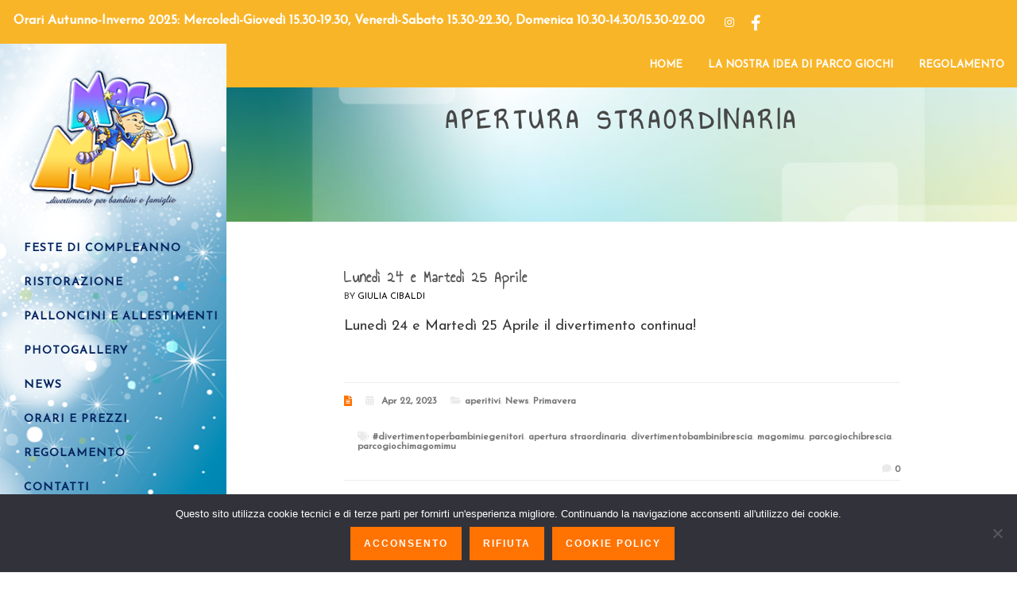

--- FILE ---
content_type: text/html; charset=UTF-8
request_url: https://www.magomimu.it/tag/apertura-straordinaria/
body_size: 15759
content:
<!DOCTYPE html>
<!--[if IE 6]>
<html id="ie6" dir="ltr" lang="it-IT" prefix="og: https://ogp.me/ns#" class="no-js">
<![endif]-->
<!--[if IE 7]>
<html id="ie7" dir="ltr" lang="it-IT" prefix="og: https://ogp.me/ns#" class="no-js">
<![endif]-->
<!--[if IE 8]>
<html id="ie8" dir="ltr" lang="it-IT" prefix="og: https://ogp.me/ns#" class="no-js">
<![endif]-->
<!--[if !(IE 6) | !(IE 7) | !(IE 8)  ]><!-->
<html dir="ltr" lang="it-IT" prefix="og: https://ogp.me/ns#" class="no-js">
<!--<![endif]-->
<head>
<meta charset="UTF-8" />
<title>apertura straordinaria - Mago Mimù</title>
<link rel="profile" href="http://gmpg.org/xfn/11" />
<link rel="pingback" href="https://www.magomimu.it/xmlrpc.php" />
	<style>img:is([sizes="auto" i], [sizes^="auto," i]) { contain-intrinsic-size: 3000px 1500px }</style>
	
		<!-- All in One SEO 4.9.2 - aioseo.com -->
	<meta name="robots" content="max-image-preview:large" />
	<link rel="canonical" href="https://www.magomimu.it/tag/apertura-straordinaria/" />
	<meta name="generator" content="All in One SEO (AIOSEO) 4.9.2" />
		<script type="application/ld+json" class="aioseo-schema">
			{"@context":"https:\/\/schema.org","@graph":[{"@type":"BreadcrumbList","@id":"https:\/\/www.magomimu.it\/tag\/apertura-straordinaria\/#breadcrumblist","itemListElement":[{"@type":"ListItem","@id":"https:\/\/www.magomimu.it#listItem","position":1,"name":"Home","item":"https:\/\/www.magomimu.it","nextItem":{"@type":"ListItem","@id":"https:\/\/www.magomimu.it\/tag\/apertura-straordinaria\/#listItem","name":"apertura straordinaria"}},{"@type":"ListItem","@id":"https:\/\/www.magomimu.it\/tag\/apertura-straordinaria\/#listItem","position":2,"name":"apertura straordinaria","previousItem":{"@type":"ListItem","@id":"https:\/\/www.magomimu.it#listItem","name":"Home"}}]},{"@type":"CollectionPage","@id":"https:\/\/www.magomimu.it\/tag\/apertura-straordinaria\/#collectionpage","url":"https:\/\/www.magomimu.it\/tag\/apertura-straordinaria\/","name":"apertura straordinaria - Mago Mim\u00f9","inLanguage":"it-IT","isPartOf":{"@id":"https:\/\/www.magomimu.it\/#website"},"breadcrumb":{"@id":"https:\/\/www.magomimu.it\/tag\/apertura-straordinaria\/#breadcrumblist"}},{"@type":"Organization","@id":"https:\/\/www.magomimu.it\/#organization","name":"Mago Mim\u00f9","description":"Parco giochi per bambini a Brescia!","url":"https:\/\/www.magomimu.it\/","telephone":"+390308084848","logo":{"@type":"ImageObject","url":"https:\/\/www.magomimu.it\/wp-content\/uploads\/2016\/01\/mago_mimu_logo_150.png","@id":"https:\/\/www.magomimu.it\/tag\/apertura-straordinaria\/#organizationLogo","width":150,"height":150},"image":{"@id":"https:\/\/www.magomimu.it\/tag\/apertura-straordinaria\/#organizationLogo"}},{"@type":"WebSite","@id":"https:\/\/www.magomimu.it\/#website","url":"https:\/\/www.magomimu.it\/","name":"Mago Mim\u00f9","alternateName":"Mago Mim\u00f9 - family entertainment center di Brescia!","description":"Parco giochi per bambini a Brescia!","inLanguage":"it-IT","publisher":{"@id":"https:\/\/www.magomimu.it\/#organization"}}]}
		</script>
		<!-- All in One SEO -->

<link rel='dns-prefetch' href='//fonts.googleapis.com' />
<link rel="alternate" type="application/rss+xml" title="Mago Mim&ugrave; &raquo; Feed" href="https://www.magomimu.it/feed/" />
<link rel="alternate" type="application/rss+xml" title="Mago Mim&ugrave; &raquo; Feed dei commenti" href="https://www.magomimu.it/comments/feed/" />
<link rel="alternate" type="application/rss+xml" title="Mago Mim&ugrave; &raquo; apertura straordinaria Feed del tag" href="https://www.magomimu.it/tag/apertura-straordinaria/feed/" />
<script type="text/javascript">
/* <![CDATA[ */
window._wpemojiSettings = {"baseUrl":"https:\/\/s.w.org\/images\/core\/emoji\/16.0.1\/72x72\/","ext":".png","svgUrl":"https:\/\/s.w.org\/images\/core\/emoji\/16.0.1\/svg\/","svgExt":".svg","source":{"concatemoji":"https:\/\/www.magomimu.it\/wp-includes\/js\/wp-emoji-release.min.js?ver=e651ba49a9d126a92b4ebe6e85ccf9a5"}};
/*! This file is auto-generated */
!function(s,n){var o,i,e;function c(e){try{var t={supportTests:e,timestamp:(new Date).valueOf()};sessionStorage.setItem(o,JSON.stringify(t))}catch(e){}}function p(e,t,n){e.clearRect(0,0,e.canvas.width,e.canvas.height),e.fillText(t,0,0);var t=new Uint32Array(e.getImageData(0,0,e.canvas.width,e.canvas.height).data),a=(e.clearRect(0,0,e.canvas.width,e.canvas.height),e.fillText(n,0,0),new Uint32Array(e.getImageData(0,0,e.canvas.width,e.canvas.height).data));return t.every(function(e,t){return e===a[t]})}function u(e,t){e.clearRect(0,0,e.canvas.width,e.canvas.height),e.fillText(t,0,0);for(var n=e.getImageData(16,16,1,1),a=0;a<n.data.length;a++)if(0!==n.data[a])return!1;return!0}function f(e,t,n,a){switch(t){case"flag":return n(e,"\ud83c\udff3\ufe0f\u200d\u26a7\ufe0f","\ud83c\udff3\ufe0f\u200b\u26a7\ufe0f")?!1:!n(e,"\ud83c\udde8\ud83c\uddf6","\ud83c\udde8\u200b\ud83c\uddf6")&&!n(e,"\ud83c\udff4\udb40\udc67\udb40\udc62\udb40\udc65\udb40\udc6e\udb40\udc67\udb40\udc7f","\ud83c\udff4\u200b\udb40\udc67\u200b\udb40\udc62\u200b\udb40\udc65\u200b\udb40\udc6e\u200b\udb40\udc67\u200b\udb40\udc7f");case"emoji":return!a(e,"\ud83e\udedf")}return!1}function g(e,t,n,a){var r="undefined"!=typeof WorkerGlobalScope&&self instanceof WorkerGlobalScope?new OffscreenCanvas(300,150):s.createElement("canvas"),o=r.getContext("2d",{willReadFrequently:!0}),i=(o.textBaseline="top",o.font="600 32px Arial",{});return e.forEach(function(e){i[e]=t(o,e,n,a)}),i}function t(e){var t=s.createElement("script");t.src=e,t.defer=!0,s.head.appendChild(t)}"undefined"!=typeof Promise&&(o="wpEmojiSettingsSupports",i=["flag","emoji"],n.supports={everything:!0,everythingExceptFlag:!0},e=new Promise(function(e){s.addEventListener("DOMContentLoaded",e,{once:!0})}),new Promise(function(t){var n=function(){try{var e=JSON.parse(sessionStorage.getItem(o));if("object"==typeof e&&"number"==typeof e.timestamp&&(new Date).valueOf()<e.timestamp+604800&&"object"==typeof e.supportTests)return e.supportTests}catch(e){}return null}();if(!n){if("undefined"!=typeof Worker&&"undefined"!=typeof OffscreenCanvas&&"undefined"!=typeof URL&&URL.createObjectURL&&"undefined"!=typeof Blob)try{var e="postMessage("+g.toString()+"("+[JSON.stringify(i),f.toString(),p.toString(),u.toString()].join(",")+"));",a=new Blob([e],{type:"text/javascript"}),r=new Worker(URL.createObjectURL(a),{name:"wpTestEmojiSupports"});return void(r.onmessage=function(e){c(n=e.data),r.terminate(),t(n)})}catch(e){}c(n=g(i,f,p,u))}t(n)}).then(function(e){for(var t in e)n.supports[t]=e[t],n.supports.everything=n.supports.everything&&n.supports[t],"flag"!==t&&(n.supports.everythingExceptFlag=n.supports.everythingExceptFlag&&n.supports[t]);n.supports.everythingExceptFlag=n.supports.everythingExceptFlag&&!n.supports.flag,n.DOMReady=!1,n.readyCallback=function(){n.DOMReady=!0}}).then(function(){return e}).then(function(){var e;n.supports.everything||(n.readyCallback(),(e=n.source||{}).concatemoji?t(e.concatemoji):e.wpemoji&&e.twemoji&&(t(e.twemoji),t(e.wpemoji)))}))}((window,document),window._wpemojiSettings);
/* ]]> */
</script>
<link rel='stylesheet' id='mmm_mega_main_menu-css' href='https://www.magomimu.it/wp-content/plugins/mega_main_menu/src/css/cache.skin.css?ver=e651ba49a9d126a92b4ebe6e85ccf9a5' type='text/css' media='all' />
<style id='wp-emoji-styles-inline-css' type='text/css'>

	img.wp-smiley, img.emoji {
		display: inline !important;
		border: none !important;
		box-shadow: none !important;
		height: 1em !important;
		width: 1em !important;
		margin: 0 0.07em !important;
		vertical-align: -0.1em !important;
		background: none !important;
		padding: 0 !important;
	}
</style>
<link rel='stylesheet' id='wp-block-library-css' href='https://www.magomimu.it/wp-includes/css/dist/block-library/style.min.css?ver=e651ba49a9d126a92b4ebe6e85ccf9a5' type='text/css' media='all' />
<style id='classic-theme-styles-inline-css' type='text/css'>
/*! This file is auto-generated */
.wp-block-button__link{color:#fff;background-color:#32373c;border-radius:9999px;box-shadow:none;text-decoration:none;padding:calc(.667em + 2px) calc(1.333em + 2px);font-size:1.125em}.wp-block-file__button{background:#32373c;color:#fff;text-decoration:none}
</style>
<link rel='stylesheet' id='aioseo/css/src/vue/standalone/blocks/table-of-contents/global.scss-css' href='https://www.magomimu.it/wp-content/plugins/all-in-one-seo-pack/dist/Lite/assets/css/table-of-contents/global.e90f6d47.css?ver=4.9.2' type='text/css' media='all' />
<style id='global-styles-inline-css' type='text/css'>
:root{--wp--preset--aspect-ratio--square: 1;--wp--preset--aspect-ratio--4-3: 4/3;--wp--preset--aspect-ratio--3-4: 3/4;--wp--preset--aspect-ratio--3-2: 3/2;--wp--preset--aspect-ratio--2-3: 2/3;--wp--preset--aspect-ratio--16-9: 16/9;--wp--preset--aspect-ratio--9-16: 9/16;--wp--preset--color--black: #000000;--wp--preset--color--cyan-bluish-gray: #abb8c3;--wp--preset--color--white: #ffffff;--wp--preset--color--pale-pink: #f78da7;--wp--preset--color--vivid-red: #cf2e2e;--wp--preset--color--luminous-vivid-orange: #ff6900;--wp--preset--color--luminous-vivid-amber: #fcb900;--wp--preset--color--light-green-cyan: #7bdcb5;--wp--preset--color--vivid-green-cyan: #00d084;--wp--preset--color--pale-cyan-blue: #8ed1fc;--wp--preset--color--vivid-cyan-blue: #0693e3;--wp--preset--color--vivid-purple: #9b51e0;--wp--preset--gradient--vivid-cyan-blue-to-vivid-purple: linear-gradient(135deg,rgba(6,147,227,1) 0%,rgb(155,81,224) 100%);--wp--preset--gradient--light-green-cyan-to-vivid-green-cyan: linear-gradient(135deg,rgb(122,220,180) 0%,rgb(0,208,130) 100%);--wp--preset--gradient--luminous-vivid-amber-to-luminous-vivid-orange: linear-gradient(135deg,rgba(252,185,0,1) 0%,rgba(255,105,0,1) 100%);--wp--preset--gradient--luminous-vivid-orange-to-vivid-red: linear-gradient(135deg,rgba(255,105,0,1) 0%,rgb(207,46,46) 100%);--wp--preset--gradient--very-light-gray-to-cyan-bluish-gray: linear-gradient(135deg,rgb(238,238,238) 0%,rgb(169,184,195) 100%);--wp--preset--gradient--cool-to-warm-spectrum: linear-gradient(135deg,rgb(74,234,220) 0%,rgb(151,120,209) 20%,rgb(207,42,186) 40%,rgb(238,44,130) 60%,rgb(251,105,98) 80%,rgb(254,248,76) 100%);--wp--preset--gradient--blush-light-purple: linear-gradient(135deg,rgb(255,206,236) 0%,rgb(152,150,240) 100%);--wp--preset--gradient--blush-bordeaux: linear-gradient(135deg,rgb(254,205,165) 0%,rgb(254,45,45) 50%,rgb(107,0,62) 100%);--wp--preset--gradient--luminous-dusk: linear-gradient(135deg,rgb(255,203,112) 0%,rgb(199,81,192) 50%,rgb(65,88,208) 100%);--wp--preset--gradient--pale-ocean: linear-gradient(135deg,rgb(255,245,203) 0%,rgb(182,227,212) 50%,rgb(51,167,181) 100%);--wp--preset--gradient--electric-grass: linear-gradient(135deg,rgb(202,248,128) 0%,rgb(113,206,126) 100%);--wp--preset--gradient--midnight: linear-gradient(135deg,rgb(2,3,129) 0%,rgb(40,116,252) 100%);--wp--preset--font-size--small: 13px;--wp--preset--font-size--medium: 20px;--wp--preset--font-size--large: 36px;--wp--preset--font-size--x-large: 42px;--wp--preset--spacing--20: 0.44rem;--wp--preset--spacing--30: 0.67rem;--wp--preset--spacing--40: 1rem;--wp--preset--spacing--50: 1.5rem;--wp--preset--spacing--60: 2.25rem;--wp--preset--spacing--70: 3.38rem;--wp--preset--spacing--80: 5.06rem;--wp--preset--shadow--natural: 6px 6px 9px rgba(0, 0, 0, 0.2);--wp--preset--shadow--deep: 12px 12px 50px rgba(0, 0, 0, 0.4);--wp--preset--shadow--sharp: 6px 6px 0px rgba(0, 0, 0, 0.2);--wp--preset--shadow--outlined: 6px 6px 0px -3px rgba(255, 255, 255, 1), 6px 6px rgba(0, 0, 0, 1);--wp--preset--shadow--crisp: 6px 6px 0px rgba(0, 0, 0, 1);}:where(.is-layout-flex){gap: 0.5em;}:where(.is-layout-grid){gap: 0.5em;}body .is-layout-flex{display: flex;}.is-layout-flex{flex-wrap: wrap;align-items: center;}.is-layout-flex > :is(*, div){margin: 0;}body .is-layout-grid{display: grid;}.is-layout-grid > :is(*, div){margin: 0;}:where(.wp-block-columns.is-layout-flex){gap: 2em;}:where(.wp-block-columns.is-layout-grid){gap: 2em;}:where(.wp-block-post-template.is-layout-flex){gap: 1.25em;}:where(.wp-block-post-template.is-layout-grid){gap: 1.25em;}.has-black-color{color: var(--wp--preset--color--black) !important;}.has-cyan-bluish-gray-color{color: var(--wp--preset--color--cyan-bluish-gray) !important;}.has-white-color{color: var(--wp--preset--color--white) !important;}.has-pale-pink-color{color: var(--wp--preset--color--pale-pink) !important;}.has-vivid-red-color{color: var(--wp--preset--color--vivid-red) !important;}.has-luminous-vivid-orange-color{color: var(--wp--preset--color--luminous-vivid-orange) !important;}.has-luminous-vivid-amber-color{color: var(--wp--preset--color--luminous-vivid-amber) !important;}.has-light-green-cyan-color{color: var(--wp--preset--color--light-green-cyan) !important;}.has-vivid-green-cyan-color{color: var(--wp--preset--color--vivid-green-cyan) !important;}.has-pale-cyan-blue-color{color: var(--wp--preset--color--pale-cyan-blue) !important;}.has-vivid-cyan-blue-color{color: var(--wp--preset--color--vivid-cyan-blue) !important;}.has-vivid-purple-color{color: var(--wp--preset--color--vivid-purple) !important;}.has-black-background-color{background-color: var(--wp--preset--color--black) !important;}.has-cyan-bluish-gray-background-color{background-color: var(--wp--preset--color--cyan-bluish-gray) !important;}.has-white-background-color{background-color: var(--wp--preset--color--white) !important;}.has-pale-pink-background-color{background-color: var(--wp--preset--color--pale-pink) !important;}.has-vivid-red-background-color{background-color: var(--wp--preset--color--vivid-red) !important;}.has-luminous-vivid-orange-background-color{background-color: var(--wp--preset--color--luminous-vivid-orange) !important;}.has-luminous-vivid-amber-background-color{background-color: var(--wp--preset--color--luminous-vivid-amber) !important;}.has-light-green-cyan-background-color{background-color: var(--wp--preset--color--light-green-cyan) !important;}.has-vivid-green-cyan-background-color{background-color: var(--wp--preset--color--vivid-green-cyan) !important;}.has-pale-cyan-blue-background-color{background-color: var(--wp--preset--color--pale-cyan-blue) !important;}.has-vivid-cyan-blue-background-color{background-color: var(--wp--preset--color--vivid-cyan-blue) !important;}.has-vivid-purple-background-color{background-color: var(--wp--preset--color--vivid-purple) !important;}.has-black-border-color{border-color: var(--wp--preset--color--black) !important;}.has-cyan-bluish-gray-border-color{border-color: var(--wp--preset--color--cyan-bluish-gray) !important;}.has-white-border-color{border-color: var(--wp--preset--color--white) !important;}.has-pale-pink-border-color{border-color: var(--wp--preset--color--pale-pink) !important;}.has-vivid-red-border-color{border-color: var(--wp--preset--color--vivid-red) !important;}.has-luminous-vivid-orange-border-color{border-color: var(--wp--preset--color--luminous-vivid-orange) !important;}.has-luminous-vivid-amber-border-color{border-color: var(--wp--preset--color--luminous-vivid-amber) !important;}.has-light-green-cyan-border-color{border-color: var(--wp--preset--color--light-green-cyan) !important;}.has-vivid-green-cyan-border-color{border-color: var(--wp--preset--color--vivid-green-cyan) !important;}.has-pale-cyan-blue-border-color{border-color: var(--wp--preset--color--pale-cyan-blue) !important;}.has-vivid-cyan-blue-border-color{border-color: var(--wp--preset--color--vivid-cyan-blue) !important;}.has-vivid-purple-border-color{border-color: var(--wp--preset--color--vivid-purple) !important;}.has-vivid-cyan-blue-to-vivid-purple-gradient-background{background: var(--wp--preset--gradient--vivid-cyan-blue-to-vivid-purple) !important;}.has-light-green-cyan-to-vivid-green-cyan-gradient-background{background: var(--wp--preset--gradient--light-green-cyan-to-vivid-green-cyan) !important;}.has-luminous-vivid-amber-to-luminous-vivid-orange-gradient-background{background: var(--wp--preset--gradient--luminous-vivid-amber-to-luminous-vivid-orange) !important;}.has-luminous-vivid-orange-to-vivid-red-gradient-background{background: var(--wp--preset--gradient--luminous-vivid-orange-to-vivid-red) !important;}.has-very-light-gray-to-cyan-bluish-gray-gradient-background{background: var(--wp--preset--gradient--very-light-gray-to-cyan-bluish-gray) !important;}.has-cool-to-warm-spectrum-gradient-background{background: var(--wp--preset--gradient--cool-to-warm-spectrum) !important;}.has-blush-light-purple-gradient-background{background: var(--wp--preset--gradient--blush-light-purple) !important;}.has-blush-bordeaux-gradient-background{background: var(--wp--preset--gradient--blush-bordeaux) !important;}.has-luminous-dusk-gradient-background{background: var(--wp--preset--gradient--luminous-dusk) !important;}.has-pale-ocean-gradient-background{background: var(--wp--preset--gradient--pale-ocean) !important;}.has-electric-grass-gradient-background{background: var(--wp--preset--gradient--electric-grass) !important;}.has-midnight-gradient-background{background: var(--wp--preset--gradient--midnight) !important;}.has-small-font-size{font-size: var(--wp--preset--font-size--small) !important;}.has-medium-font-size{font-size: var(--wp--preset--font-size--medium) !important;}.has-large-font-size{font-size: var(--wp--preset--font-size--large) !important;}.has-x-large-font-size{font-size: var(--wp--preset--font-size--x-large) !important;}
:where(.wp-block-post-template.is-layout-flex){gap: 1.25em;}:where(.wp-block-post-template.is-layout-grid){gap: 1.25em;}
:where(.wp-block-columns.is-layout-flex){gap: 2em;}:where(.wp-block-columns.is-layout-grid){gap: 2em;}
:root :where(.wp-block-pullquote){font-size: 1.5em;line-height: 1.6;}
</style>
<link rel='stylesheet' id='contact-form-7-css' href='https://www.magomimu.it/wp-content/plugins/contact-form-7/includes/css/styles.css?ver=6.1.4' type='text/css' media='all' />
<link rel='stylesheet' id='cookie-notice-front-css' href='https://www.magomimu.it/wp-content/plugins/cookie-notice/css/front.min.css?ver=2.5.11' type='text/css' media='all' />
<link rel='stylesheet' id='rs-plugin-settings-css' href='https://www.magomimu.it/wp-content/plugins/revslider/public/assets/css/rs6.css?ver=6.2.2' type='text/css' media='all' />
<style id='rs-plugin-settings-inline-css' type='text/css'>
.tp-caption a{color:#ff7302;text-shadow:none;-webkit-transition:all 0.2s ease-out;-moz-transition:all 0.2s ease-out;-o-transition:all 0.2s ease-out;-ms-transition:all 0.2s ease-out}.tp-caption a:hover{color:#ffa902}
</style>
<link rel='stylesheet' id='SFSImainCss-css' href='https://www.magomimu.it/wp-content/plugins/ultimate-social-media-icons/css/sfsi-style.css?ver=2.9.6' type='text/css' media='all' />
<link rel='stylesheet' id='wabtn-style-css' href='https://www.magomimu.it/wp-content/plugins/whatsapp/style.css?ver=e651ba49a9d126a92b4ebe6e85ccf9a5' type='text/css' media='all' />
<link rel='stylesheet' id='reset-css-css' href='https://www.magomimu.it/wp-content/themes/quattro/css/reset.css?ver=e651ba49a9d126a92b4ebe6e85ccf9a5' type='text/css' media='screen, all' />
<link rel='stylesheet' id='normalize-css-css' href='https://www.magomimu.it/wp-content/themes/quattro/css/normalize.css?ver=e651ba49a9d126a92b4ebe6e85ccf9a5' type='text/css' media='screen, all' />
<link rel='stylesheet' id='skeleton-css-css' href='https://www.magomimu.it/wp-content/themes/quattro/css/1140.css?ver=e651ba49a9d126a92b4ebe6e85ccf9a5' type='text/css' media='screen, all' />
<link rel='stylesheet' id='font-awesome-css-css' href='https://www.magomimu.it/wp-content/themes/quattro/css/font-awesome.min.css?ver=e651ba49a9d126a92b4ebe6e85ccf9a5' type='text/css' media='screen, all' />
<link rel='stylesheet' id='PerfectScrollbar-css-css' href='https://www.magomimu.it/wp-content/themes/quattro/css/perfect-scrollbar.min.css?ver=e651ba49a9d126a92b4ebe6e85ccf9a5' type='text/css' media='screen, all' />
<link rel='stylesheet' id='main-css-css' href='https://www.magomimu.it/wp-content/themes/quattro/css/main.css?ver=e651ba49a9d126a92b4ebe6e85ccf9a5' type='text/css' media='screen, all' />
<link rel='stylesheet' id='prettyPhoto-css-css' href='https://www.magomimu.it/wp-content/themes/quattro/css/prettyPhoto.css?ver=e651ba49a9d126a92b4ebe6e85ccf9a5' type='text/css' media='screen, all' />
<link rel='stylesheet' id='flexslider-css-css' href='https://www.magomimu.it/wp-content/themes/quattro/css/flexslider.css?ver=e651ba49a9d126a92b4ebe6e85ccf9a5' type='text/css' media='screen, all' />
<link rel='stylesheet' id='layout-css-css' href='https://www.magomimu.it/wp-content/themes/quattro/css/layout.css?ver=e651ba49a9d126a92b4ebe6e85ccf9a5' type='text/css' media='screen, all' />
<link rel='stylesheet' id='color-css-css' href='https://www.magomimu.it/wp-content/themes/quattro/css/color.css?ver=e651ba49a9d126a92b4ebe6e85ccf9a5' type='text/css' media='screen, all' />
<link rel='stylesheet' id='exchange-css-css' href='https://www.magomimu.it/wp-content/themes/quattro/css/exchange.css?ver=e651ba49a9d126a92b4ebe6e85ccf9a5' type='text/css' media='screen, all' />
<link rel='stylesheet' id='stylecustom-css' href='https://www.magomimu.it/wp-content/themes/quattro/style-custom.css?ver=e651ba49a9d126a92b4ebe6e85ccf9a5' type='text/css' media='screen, all' />
<style id='stylecustom-inline-css' type='text/css'>
a:hover, a.colortext:hover, .colortext a:hover, .colortext{color:#ff7302;}.button, .button:visited, #maincontent input[type="submit"], #maincontent input[type="reset"], button{ background: #ff7302;border-color:#ff7302; }#headertext{background-color:#ff7302;}#headertext .wishlink a:hover{color:#ff7302;}#headertext #lang_sel .lang_sel_sel{color:#ff7302;}#secondarynav li:hover, #secondarynav li a:hover{color:#ff7302;}.topnav li a:hover, .topnav .current_page_item > a, .topnav  .current_page_item > a:hover, .topnav .current_page_parent > a, .topnav .current_page_parent > a:hover, .topnav .current-menu-parent > a, .topnav .current-menu-parent > a:hover, .topnav .current-menu-item > a, .topnav .current-menu-item > a:hover{color:#ff7302;}.topnav li li a:hover, .topnav li .current_page_item > a, .topnav li .current_page_item > a:hover, .topnav li .current_page_parent > a, .topnav li .current_page_parent > a:hover, .topnav li .current-menu-parent > a, .topnav li .current-menu-parent > a:hover, .topnav li .current-menu-item > a, .topnav li .current-menu-item > a:hover{color:#ff7302 !important;}#slider .flex-control-paging li a.flex-active {background: #ff7302;}#slider a.sliderbutton{color:#ff7302;border-color:#ff7302;}#outerbeforecontent{background-color:#ff7302;}.highlight2{background:#ff7302;}.icn-container{border-color:#ff7302;color:#ff7302;}.icn-container.type2{border-color:#ff7302; background-color:#ff7302;}.icn-container.type3{color:#ff7302;}ul.tabs li:hover{border-color:#ff7302;}ul.tabs li.active{border-color:#ff7302;}html ul.tabs li.active, html ul.tabs li.active a:hover, ul.tabs li a:hover{background: #ff7302;}.nvr-pf-img a .rollover, div.frameimg a .rollover{background-color:#ff7302;}.nvr-pf-box:hover .nvr-pf-text .nvr-pf-title a{color:#ff7302 !important;}.nvr-pf-img::before{background-color: #ff7302;}.nvr-pf-text .nvr-pf-cat a:hover{color:#ff7302;}.nvr-pf-container .masonry .nvr-pf-img div.rollover{background-color:#ff7302;}#filters li:hover, .filterlist li:hover, #filters li.selected, .filterlist li.selected{border-bottom:2px solid #ff7302;}.rp-shortcode h3 a:hover{color:#ff7302;}div.bordersep .bordershow{background-color:#ff7302;}.archives_list li a:hover{color:#ff7302;}div.meter div{background-color:#ff7302;}.flexslider-carousel h3 a:hover{color:#ff7302;}.nvr-heading.white .hborder{background-color:#ff7302 !important;}.nvr-people li:hover .imgcontainer{background-color:#ff7302;}.nvr-people .peoplesocial a:hover{color:#ff7302;}.posttitle a:hover{color:#ff7302;}.entry-utility2 a:hover{color:#ff7302;}.entry-utility .entry-icon{color:#ff7302;}article.format-quote .entry-content{background-color:#ff7302;}.nav-previous a:hover, .nav-next a:hover{color:#ff7302;}.bannerimg a:hover .cellcontent{ background-color:#ff7302;}.commentlist .comment-body .reply a{color:#ff7302;}.wp-pagenavi a:hover{background-color:#ff7302; border-color:#ff7302 !important;}.wp-pagenavi span.current{ background:#ff7302; border-color:#ff7302 !important;}.nvr-recentposts .nvr-rp-morelink{color:#ff7302;}#megaMenu li.menu-item.ss-nav-menu-mega ul.sub-menu.sub-menu-1, #megaMenu li.menu-item.ss-nav-menu-reg ul.sub-menu.sub-menu-1{border-color:#ff7302;}#megaMenu.megaMenu-withjs ul li.menu-item.ss-nav-menu-reg ul.sub-menu > li.menu-item > ul.sub-menu{border-color:#ff7302;}body.novaro ul.products li.product .btn_container{background-color:#ff7302;}body.novaro ul.products li.product span.onsale, body.novaro.single-product span.onsale, body.novaro .quickview-container span.onsale{background:#ff7302;}body.novaro .star-rating span{color:#ff7302;}body.novaro ul.products li.product .nvr-productcat a:hover{color:#ff7302;}body.novaro a.button, body.novaro button.button, body.novaro input.button, body.novaro #respond input#submit, body.novaro #content input.button{ background:#ff7302; border:1px solid #ff7302;}body.novaro .woocommerce-message a.wc-forward{background:#ff7302; border:1px solid #ff7302;}body.novaro a.button.alt, body.novaro button.button.alt, body.novaro input.button.alt, body.novaro #respond input#submit.alt, body.novaro #content input.button.alt{ background:#ff7302; border:1px solid #ff7302;}body.novaro nav.woocommerce-pagination ul li span.current, body.novaro nav.woocommerce-pagination ul li a:hover, body.novaro #content nav.woocommerce-pagination ul li span.current, body.novaro #content nav.woocommerce-pagination ul li a:hover, body.novaro nav.woocommerce-pagination ul li a:focus, body.novaro #content nav.woocommerce-pagination ul li a:focus{border-width:1px solid #ff7302 !important; background-color:#ff7302;}body.novaro .woocommerce-message{border-top:3px solid #ff7302;}body.novaro .woocommerce-message:before{background-color:#ff7302;}.widget_shopping_cart_content p.buttons a{border-color:#ff7302; background-color:#ff7302;}.widget_price_filter .price_slider_amount button.button{background:#ff7302;border:1px solid #ff7302;}body.novaro .vc_custom_heading .headingarrow a, body.novaro .vc_custom_heading .headingarrow a:visited{color:#ff7302;}@media only screen and (min-width: 1024px) {
				.nvrlayout2 #outerheader .topnav li a:hover, .nvrlayout2 #outerheader .topnav .current-menu-item > a, .nvrlayout2 #outerheader .topnav .current_page_item > a, .nvrlayout2 #outerheader .topnav .current-menu-parent > a, .nvrlayout2 #outerheader .topnav .current-menu-ancestor > a, .nvrlayout2 #outerheader .topnav .current_page_parent > a, .nvrlayout2 #outerheader .topnav .current_page_ancestor > a{color:#ff7302;}
			}@media only screen and (max-width: 767px) {
				.js .topnav a:hover, .js .topnav a.current-menu-item{background-color:#ff7302 !important;}
			}body{font-family: 'Josefin Sans';font-weight: 400;font-size: 18px;line-height: 20px;color: #353535;background-color:#ffffff;background-image:url();background-repeat:;background-position:;background-attachment:;}#outertop{background-repeat:no-repeat; background-position:center; background-color:;}div.logoimg img{height:200px;}.nvrlayout1 .sf-menu li:hover ul, .nvrlayout1 .sf-menu li.sfHover ul,
									.nvrlayout2 .sf-menu li:hover ul, .nvrlayout2 .sf-menu li.sfHover ul,
									.nvrlayout3 .sf-menu li:hover ul, .nvrlayout3 .sf-menu li.sfHover ul {top: 256px;}.nvrlayout1 .sf-menu > li > a, .nvrlayout2 .sf-menu > li > a, .nvrlayout3 .sf-menu > li > a{height:256px; line-height:256px;}.nvrlayout1 #topminicart, .nvrlayout2 #topminicart, .nvrlayout3 #topminicart{height:256px;}.nvrlayout1 .searchbox input.submit, .nvrlayout2 .searchbox input.submit, .nvrlayout3 .searchbox input.submit{height:256px;}.nvrlayout1 .searchbox .searcharea.shown, .nvrlayout2 .searchbox .searcharea.shown, .nvrlayout3 .searchbox .searcharea.shown{top:256px;}.nvrlayout1 .cartlistwrapper, .nvrlayout2 .cartlistwrapper, .nvrlayout3 .cartlistwrapper{top:256px;}a.nav-toggle{height:256px; line-height:256px;}.topnav li a, .topnav li a:visited, .gn-menu li a, .gn-menu li a:visited{font-family:'Josefin Sans', sans-serif !important;}#secondarynav li a, #secondarynav li a:visited{font-family:'Josefin Sans', sans-serif !important;}.nvrsecondfont{}.bigtext{}h1, h2, h3, h4, h5, h6{font-family: 'Annie Use Your Telescope';font-weight: 400;color: #dd3333;}#subbody .container{max-width:1170px;}.nvrlayout1.nvrboxed #subbody, .nvrlayout3.nvrboxed #subbody, .nvrlayout5.nvrboxed #subbody, .nvrlayout6.nvrboxed #subbody, .nvrlayout7.nvrboxed #subbody{max-width:1170px;}#outermain{background-repeat:repeat; background-position:center; background-color:transparent;}#outeraftercontent{background-repeat:; background-position:; background-color:#333333;}#footerwrapper{background-repeat:; background-position:; background-color:#f9b528;}
</style>
<link rel='stylesheet' id='noscript-css-css' href='https://www.magomimu.it/wp-content/themes/quattro/css/noscript.css?ver=e651ba49a9d126a92b4ebe6e85ccf9a5' type='text/css' media='screen, all' />
<link rel='stylesheet' id='mm_icomoon-css' href='https://www.magomimu.it/wp-content/plugins/mega_main_menu/src/css/external/icomoon.css?ver=2.0.3' type='text/css' media='all' />
<link rel='stylesheet' id='mm_font-awesome-css' href='https://www.magomimu.it/wp-content/plugins/mega_main_menu/src/css/external/font-awesome.css?ver=2.0.3' type='text/css' media='all' />
<link rel='stylesheet' id='wp-pagenavi-css' href='https://www.magomimu.it/wp-content/plugins/wp-pagenavi/pagenavi-css.css?ver=2.70' type='text/css' media='all' />
<link rel='stylesheet' id='redux-google-fonts-css' href='https://fonts.googleapis.com/css?family=Josefin+Sans%3A400%7CAnnie+Use+Your+Telescope%3A400&#038;subset=latin&#038;ver=1758357421' type='text/css' media='all' />
<link rel='stylesheet' id='js_composer_front-css' href='https://www.magomimu.it/wp-content/plugins/js_composer/assets/css/js_composer.min.css?ver=6.10.0' type='text/css' media='all' />
<link rel='stylesheet' id='vc_animate-css-css' href='https://www.magomimu.it/wp-content/plugins/js_composer/assets/lib/bower/animate-css/animate.min.css?ver=6.10.0' type='text/css' media='all' />
<link rel='stylesheet' id='lightbox2-css' href='https://www.magomimu.it/wp-content/plugins/js_composer/assets/lib/lightbox2/dist/css/lightbox.min.css?ver=6.10.0' type='text/css' media='all' />
<link rel='stylesheet' id='vc_font_awesome_5_shims-css' href='https://www.magomimu.it/wp-content/plugins/js_composer/assets/lib/bower/font-awesome/css/v4-shims.min.css?ver=6.10.0' type='text/css' media='all' />
<link rel='stylesheet' id='vc_font_awesome_5-css' href='https://www.magomimu.it/wp-content/plugins/js_composer/assets/lib/bower/font-awesome/css/all.min.css?ver=6.10.0' type='text/css' media='all' />
<link rel='stylesheet' id='vc_pageable_owl-carousel-css-css' href='https://www.magomimu.it/wp-content/plugins/js_composer/assets/lib/owl-carousel2-dist/assets/owl.min.css?ver=6.10.0' type='text/css' media='all' />
<link rel='stylesheet' id='vc_openiconic-css' href='https://www.magomimu.it/wp-content/plugins/js_composer/assets/css/lib/vc-open-iconic/vc_openiconic.min.css?ver=6.10.0' type='text/css' media='all' />
<script type="text/javascript" src="https://www.magomimu.it/wp-includes/js/jquery/jquery.min.js?ver=3.7.1" id="jquery-core-js"></script>
<script type="text/javascript" src="https://www.magomimu.it/wp-includes/js/jquery/jquery-migrate.min.js?ver=3.4.1" id="jquery-migrate-js"></script>
<script type="text/javascript" src="https://www.magomimu.it/wp-content/plugins/revslider/public/assets/js/rbtools.min.js?ver=6.0" id="tp-tools-js"></script>
<script type="text/javascript" src="https://www.magomimu.it/wp-content/plugins/revslider/public/assets/js/rs6.min.js?ver=6.2.2" id="revmin-js"></script>
<script type="text/javascript" src="https://www.magomimu.it/wp-content/plugins/wp-retina-2x/app/picturefill.min.js?ver=1766387082" id="wr2x-picturefill-js-js"></script>
<script type="text/javascript" src="https://www.magomimu.it/wp-content/themes/quattro/js/modernizr.js?ver=2.5.3" id="modernizr-js"></script>
<link rel="https://api.w.org/" href="https://www.magomimu.it/wp-json/" /><link rel="alternate" title="JSON" type="application/json" href="https://www.magomimu.it/wp-json/wp/v2/tags/46" /><link rel="EditURI" type="application/rsd+xml" title="RSD" href="https://www.magomimu.it/xmlrpc.php?rsd" />

<meta name="follow.[base64]" content="lgr45DHNLN0ts4cThcJ9"/><meta name="generator" content="Powered by WPBakery Page Builder - drag and drop page builder for WordPress."/>
<meta name="generator" content="Powered by Slider Revolution 6.2.2 - responsive, Mobile-Friendly Slider Plugin for WordPress with comfortable drag and drop interface." />
<meta name="viewport" content="width=device-width, initial-scale=1, maximum-scale=1" /><!--[if lt IE 9]>
<script src='https://www.magomimu.it/wp-content/themes/quattro/js/html5shiv.js type='text/javascript'></script>
<![endif]-->
<link rel="shortcut icon" href="https://www.magomimu.it/wp-content/uploads/2016/01/favicon.ico" />
<!--[if gte IE 9]>
	<style type="text/css">
		.#mega_main_menu,
		.#mega_main_menu *
		{
			filter: none;
		}
	</style>
<![endif]-->
<link rel="icon" href="https://www.magomimu.it/wp-content/uploads/2015/12/cropped-logo-32x32.jpg" sizes="32x32" />
<link rel="icon" href="https://www.magomimu.it/wp-content/uploads/2015/12/cropped-logo-192x192.jpg" sizes="192x192" />
<link rel="apple-touch-icon" href="https://www.magomimu.it/wp-content/uploads/2015/12/cropped-logo-180x180.jpg" />
<meta name="msapplication-TileImage" content="https://www.magomimu.it/wp-content/uploads/2015/12/cropped-logo-270x270.jpg" />
<script type="text/javascript">function setREVStartSize(e){			
			try {								
				var pw = document.getElementById(e.c).parentNode.offsetWidth,
					newh;
				pw = pw===0 || isNaN(pw) ? window.innerWidth : pw;
				e.tabw = e.tabw===undefined ? 0 : parseInt(e.tabw);
				e.thumbw = e.thumbw===undefined ? 0 : parseInt(e.thumbw);
				e.tabh = e.tabh===undefined ? 0 : parseInt(e.tabh);
				e.thumbh = e.thumbh===undefined ? 0 : parseInt(e.thumbh);
				e.tabhide = e.tabhide===undefined ? 0 : parseInt(e.tabhide);
				e.thumbhide = e.thumbhide===undefined ? 0 : parseInt(e.thumbhide);
				e.mh = e.mh===undefined || e.mh=="" || e.mh==="auto" ? 0 : parseInt(e.mh,0);		
				if(e.layout==="fullscreen" || e.l==="fullscreen") 						
					newh = Math.max(e.mh,window.innerHeight);				
				else{					
					e.gw = Array.isArray(e.gw) ? e.gw : [e.gw];
					for (var i in e.rl) if (e.gw[i]===undefined || e.gw[i]===0) e.gw[i] = e.gw[i-1];					
					e.gh = e.el===undefined || e.el==="" || (Array.isArray(e.el) && e.el.length==0)? e.gh : e.el;
					e.gh = Array.isArray(e.gh) ? e.gh : [e.gh];
					for (var i in e.rl) if (e.gh[i]===undefined || e.gh[i]===0) e.gh[i] = e.gh[i-1];
										
					var nl = new Array(e.rl.length),
						ix = 0,						
						sl;					
					e.tabw = e.tabhide>=pw ? 0 : e.tabw;
					e.thumbw = e.thumbhide>=pw ? 0 : e.thumbw;
					e.tabh = e.tabhide>=pw ? 0 : e.tabh;
					e.thumbh = e.thumbhide>=pw ? 0 : e.thumbh;					
					for (var i in e.rl) nl[i] = e.rl[i]<window.innerWidth ? 0 : e.rl[i];
					sl = nl[0];									
					for (var i in nl) if (sl>nl[i] && nl[i]>0) { sl = nl[i]; ix=i;}															
					var m = pw>(e.gw[ix]+e.tabw+e.thumbw) ? 1 : (pw-(e.tabw+e.thumbw)) / (e.gw[ix]);					

					newh =  (e.type==="carousel" && e.justify==="true" ? e.gh[ix] : (e.gh[ix] * m)) + (e.tabh + e.thumbh);
				}			
				
				if(window.rs_init_css===undefined) window.rs_init_css = document.head.appendChild(document.createElement("style"));					
				document.getElementById(e.c).height = newh;
				window.rs_init_css.innerHTML += "#"+e.c+"_wrapper { height: "+newh+"px }";				
			} catch(e){
				console.log("Failure at Presize of Slider:" + e)
			}					   
		  };</script>
<noscript><style> .wpb_animate_when_almost_visible { opacity: 1; }</style></noscript></head><body class="archive tag tag-apertura-straordinaria tag-46 wp-theme-quattro novaro nvrlayout4 nvrfullwidth nvrshowtopbar nvr1100more mmm mega_main_menu-2-0-3 cookies-not-set sfsi_actvite_theme_default wpb-js-composer js-comp-ver-6.10.0 vc_responsive">


<div id="subbody">
	<div id="outercontainer">
    	
        <div id="headertext" style="background-color:#f9b528">
            <div class="container">
                <div class="row">
                    <div class="toptext"><span>Orari Autunno-Inverno 2025: Mercoledì-Giovedì 15.30-19.30, Venerdì-Sabato 15.30-22.30, Domenica 10.30-14.30/15.30-22.00</span></div><div class="topicon"><ul class="sn"><li><a href="https://www.facebook.com/magomimu/" class="fa fa-facebook"></a></li>
<li><a href="https://www.instagram.com/magomimu/" class="fa fa-instagram"></a></li>
</ul></div><ul id="secondarynav" class="gn-menu"><li id="menu-item-2095" class="menu-item menu-item-type-post_type menu-item-object-page menu-item-2095"><a href="https://www.magomimu.it/regolamento/">REGOLAMENTO</a></li>
<li id="menu-item-2211" class="menu-item menu-item-type-post_type menu-item-object-page menu-item-2211"><a href="https://www.magomimu.it/la-nostra-idea-di-parco-giochi/">LA NOSTRA IDEA DI PARCO GIOCHI</a></li>
<li id="menu-item-2461" class="menu-item menu-item-type-post_type menu-item-object-page menu-item-home menu-item-2461"><a href="https://www.magomimu.it/">HOME</a></li>
</ul>                    <div class="clearfix"></div>
                </div>
            </div>
        </div>

        <!-- HEADER -->
        <header id="outertop">
        	            
            <div id="outerheaderwrapper">
                <div id="outerheader">
                    <div class="topcontainer container">
                        <div class="row">
                            <div class="logo columns">
										        	
            <div class="logoimg">
            <a href="https://www.magomimu.it/" title="Mago Mimù" >
                <img src="https://www.magomimu.it/wp-content/uploads/2016/01/Logo_Mago_Mimu.png" alt="Mago Mimù" class="darklogo" />
                <img src="https://www.magomimu.it/wp-content/uploads/2016/01/Logo_Mago_Mimu.png" alt="Mago Mimù" class="lightlogo" />
            </a>
            </div>
            
		        
                                <div class="clearfix"></div>
                            </div>
                            <section class="navigation "><a class="nav-toggle fa"></a><nav><ul id="menu-main-menu" class="topnav sf-menu"><li id="menu-item-2100" class="menu-item menu-item-type-post_type menu-item-object-page menu-item-2100"><a href="https://www.magomimu.it/feste-di-compleanno/">FESTE DI COMPLEANNO</a></li>
<li id="menu-item-2226" class="menu-item menu-item-type-post_type menu-item-object-page menu-item-2226"><a href="https://www.magomimu.it/ristorazione/">RISTORAZIONE</a></li>
<li id="menu-item-2225" class="menu-item menu-item-type-post_type menu-item-object-page menu-item-2225"><a href="https://www.magomimu.it/palloncini/">PALLONCINI e ALLESTIMENTI</a></li>
<li id="menu-item-2521" class="menu-item menu-item-type-post_type menu-item-object-page menu-item-2521"><a href="https://www.magomimu.it/photogallery/">PHOTOGALLERY</a></li>
<li id="menu-item-2186" class="menu-item menu-item-type-post_type menu-item-object-page menu-item-2186"><a href="https://www.magomimu.it/news/">NEWS</a></li>
<li id="menu-item-2097" class="menu-item menu-item-type-post_type menu-item-object-page menu-item-2097"><a href="https://www.magomimu.it/orari-e-prezzi/">ORARI E PREZZI</a></li>
<li id="menu-item-3827" class="menu-item menu-item-type-post_type menu-item-object-page menu-item-3827"><a href="https://www.magomimu.it/regolamento/">REGOLAMENTO</a></li>
<li id="menu-item-1966" class="menu-item menu-item-type-post_type menu-item-object-page menu-item-1966"><a href="https://www.magomimu.it/contatti/">CONTATTI</a></li>
</ul></nav><!-- nav --><div class="clearfix"></div></section>                            <div class="clearfix"></div>
                        </div>
                    </div>
                </div>
            </div>

			            <!-- AFTER HEADER -->
            <div id="outerafterheader">
                <div class="container">
                    <div id="afterheader" class="row">
                        <section id="pagetitlecontainer" class=" twelve columns">
                             <h1 class="pagetitle"><span><span>apertura straordinaria</span></span> </h1>                        </section>
                                                <div id="breadcrumbcontainer" class="twelve columns"></div>
                                                <div class="clearfix"></div>
                    </div>
                </div>
            </div>
            <!-- END AFTER HEADER -->
            		</header>
        <!-- END HEADER -->
        
        <!-- MIDDLE -->
        <div id="outermiddle">
        <!-- SECTION BUILDER BEFORE CONTENT -->
		        <!-- END SECTION BUILDER BEFORE CONTENT -->
        
                <!-- MAIN CONTENT -->
        <div id="outermain">
        	<div id="main-gradienttop">
        	<div class="container">
            	<div class="row">
                
                <section id="maincontent" class="twelve columns nosidebar">
                
                                	
			

	    <div class="postscontainer classic">
		            
            <div class="articlewrapper">
                
    	<article id="post-3855" class="content-loop post-3855 post type-post status-publish format-standard has-post-thumbnail hentry category-aperitivi category-news category-primavera tag-divertimentoperbambiniegenitori tag-apertura-straordinaria tag-divertimentobambinibrescia tag-magomimu tag-parcogiochibrescia tag-parcogiochimagomimu">
        <div class="loopcontainer">
            <h2 class="posttitle nvrsecondfont"><a href="https://www.magomimu.it/2023/04/22/lunedi-24-e-martedi-25-aprile/" title="Permalink to Lunedì 24 e Martedì 25 Aprile" data-rel="bookmark">Lunedì 24 e Martedì 25 Aprile</a></h2>
            <div class="meta-author">By <a href="https://www.magomimu.it/author/giulia/">Giulia Cibaldi</a></div> 
       		<div class="entry-content">
                <div class="" data-block="true" data-editor="2q8b5" data-offset-key="7g6la-0-0">
<div class="_1mf _1mj" data-offset-key="7g6la-0-0"><span data-offset-key="7g6la-0-0">Lunedì 24 e Martedì 25 Aprile il divertimento continua!</span></div>
</div>
<div data-offset-key="7g6la-0-0">&nbsp;</div>
<div data-offset-key="7g6la-0-0">&nbsp;</div>
<p> <a href="https://www.magomimu.it/2023/04/22/lunedi-24-e-martedi-25-aprile/#more-3855" class="more-link"><span aria-label="Leggi tutto Lunedì 24 e Martedì 25 Aprile">(altro&hellip;)</span></a></p>
                <div class="clearfix"></div>
            </div>
           <div class="clearfix"></div> 
        </div>
        <div class="entry-utility">
        	<div class="entry-icon fa fa-file-text"></div>
    		<div class="meta-sticky"><i class="fa fa-bookmark"></i> <span class="grey"> Sticky</span></div>
            <div class="meta-date"><i class="fa fa-calendar"></i> <span class="grey"> Apr 22, 2023</span></div>
            <div class="meta-cat"><i class="fa fa-folder-open"></i> <a href="https://www.magomimu.it/category/aperitivi/" rel="category tag">aperitivi</a>, <a href="https://www.magomimu.it/category/news/" rel="category tag">News</a>, <a href="https://www.magomimu.it/category/primavera/" rel="category tag">Primavera</a></div>
            <div class="meta-tags"><i class="fa fa-tags"></i> <a href="https://www.magomimu.it/tag/divertimentoperbambiniegenitori/" rel="tag">#divertimentoperbambiniegenitori</a>, <a href="https://www.magomimu.it/tag/apertura-straordinaria/" rel="tag">apertura straordinaria</a>, <a href="https://www.magomimu.it/tag/divertimentobambinibrescia/" rel="tag">divertimentobambinibrescia</a>, <a href="https://www.magomimu.it/tag/magomimu/" rel="tag">magomimu</a>, <a href="https://www.magomimu.it/tag/parcogiochibrescia/" rel="tag">parcogiochibrescia</a>, <a href="https://www.magomimu.it/tag/parcogiochimagomimu/" rel="tag">parcogiochimagomimu</a></div>
            
            <div class="meta-comment"><i class="fa fa-comment"></i> <a href="https://www.magomimu.it/2023/04/22/lunedi-24-e-martedi-25-aprile/#respond">0</a></div>
            <span class="clearfix"></span>
        </div>
		<div class="clearfix"></div>
        
	</article><!-- end post -->                <div class="clearfix"></div>
            </div>
            
                    
                    
            <div class="articlewrapper">
                
    	<article id="post-3219" class="content-loop post-3219 post type-post status-publish format-standard has-post-thumbnail hentry category-animazione category-carnevale category-eventi-speciali category-news tag-animazione tag-apertura-straordinaria tag-carnevale tag-eventi-speciali tag-feste-di-carnevale-brescia">
        <div class="loopcontainer">
            <h2 class="posttitle nvrsecondfont"><a href="https://www.magomimu.it/2019/02/18/carnevale-2019-by-mago-mimu/" title="Permalink to Carnevale 2019 by Mago Mimù" data-rel="bookmark">Carnevale 2019 by Mago Mimù</a></h2>
            <div class="meta-author">By <a href="https://www.magomimu.it/author/giulia/">Giulia Cibaldi</a></div> 
       		<div class="entry-content">
                <p><img fetchpriority="high" decoding="async" class="alignnone size-full wp-image-3220" src="http://www.magomimu.it/wp-content/uploads/2019/02/carnevale-bannner-facebook.jpg" alt="" width="851" height="315" srcset="https://www.magomimu.it/wp-content/uploads/2019/02/carnevale-bannner-facebook.jpg 851w, https://www.magomimu.it/wp-content/uploads/2019/02/carnevale-bannner-facebook-300x111.jpg 300w, https://www.magomimu.it/wp-content/uploads/2019/02/carnevale-bannner-facebook-300x111@2x.jpg 600w" sizes="(max-width: 851px) 100vw, 851px" /></p>
<p>Arriva il Carnevale, e tutto è pronto nel castello del maghetto Mimù per festeggiare con tutti i suoi amici!</p>
<p> <a href="https://www.magomimu.it/2019/02/18/carnevale-2019-by-mago-mimu/#more-3219" class="more-link"><span aria-label="Leggi tutto Carnevale 2019 by Mago Mimù">(altro&hellip;)</span></a></p>
                <div class="clearfix"></div>
            </div>
           <div class="clearfix"></div> 
        </div>
        <div class="entry-utility">
        	<div class="entry-icon fa fa-file-text"></div>
    		<div class="meta-sticky"><i class="fa fa-bookmark"></i> <span class="grey"> Sticky</span></div>
            <div class="meta-date"><i class="fa fa-calendar"></i> <span class="grey"> Feb 18, 2019</span></div>
            <div class="meta-cat"><i class="fa fa-folder-open"></i> <a href="https://www.magomimu.it/category/animazione/" rel="category tag">Animazione</a>, <a href="https://www.magomimu.it/category/carnevale/" rel="category tag">Carnevale</a>, <a href="https://www.magomimu.it/category/eventi-speciali/" rel="category tag">Eventi Speciali</a>, <a href="https://www.magomimu.it/category/news/" rel="category tag">News</a></div>
            <div class="meta-tags"><i class="fa fa-tags"></i> <a href="https://www.magomimu.it/tag/animazione/" rel="tag">animazione</a>, <a href="https://www.magomimu.it/tag/apertura-straordinaria/" rel="tag">apertura straordinaria</a>, <a href="https://www.magomimu.it/tag/carnevale/" rel="tag">carnevale</a>, <a href="https://www.magomimu.it/tag/eventi-speciali/" rel="tag">eventi speciali</a>, <a href="https://www.magomimu.it/tag/feste-di-carnevale-brescia/" rel="tag">feste di carnevale brescia</a></div>
            
            <div class="meta-comment"><i class="fa fa-comment"></i> <a href="https://www.magomimu.it/2019/02/18/carnevale-2019-by-mago-mimu/#respond">0</a></div>
            <span class="clearfix"></span>
        </div>
		<div class="clearfix"></div>
        
	</article><!-- end post -->                <div class="clearfix"></div>
            </div>
            
                    
                    
            <div class="articlewrapper">
                
    	<article id="post-2670" class="content-loop post-2670 post type-post status-publish format-standard has-post-thumbnail hentry category-eventi-speciali tag-apertura-straordinaria tag-san-faustino">
        <div class="loopcontainer">
            <h2 class="posttitle nvrsecondfont"><a href="https://www.magomimu.it/2016/02/10/lunedi-15-san-faustino-aperti-per-gioco/" title="Permalink to LUNEDI&#8217; 15 SAN FAUSTINO? APERTI&#8230;PER GIOCO" data-rel="bookmark">LUNEDI&#8217; 15 SAN FAUSTINO? APERTI&#8230;PER GIOCO</a></h2>
            <div class="meta-author">By <a href="https://www.magomimu.it/author/giulia/">Giulia Cibaldi</a></div> 
       		<div class="entry-content">
                <p><img decoding="async" class="alignnone size-medium wp-image-2671" src="http://www.magomimu.it/wp-content/uploads/2016/02/keep-calm-il-15-febbraio-e-san-faustino-1-257x300.png" alt="keep-calm-il-15-febbraio-e-san-faustino-1" width="257" height="300" srcset="https://www.magomimu.it/wp-content/uploads/2016/02/keep-calm-il-15-febbraio-e-san-faustino-1-257x300.png 257w, https://www.magomimu.it/wp-content/uploads/2016/02/keep-calm-il-15-febbraio-e-san-faustino-1.png 600w, https://www.magomimu.it/wp-content/uploads/2016/02/keep-calm-il-15-febbraio-e-san-faustino-1-257x300@2x.png 514w" sizes="(max-width: 257px) 100vw, 257px" /></p>
<p dir="ltr"><strong>San Faustino</strong> festa dei single????<br />
AMICI E FAMIGLIA DA NOI SONO IL BENE PIÙ PREZIOSO &#8230;</p>
<p dir="ltr"> <a href="https://www.magomimu.it/2016/02/10/lunedi-15-san-faustino-aperti-per-gioco/#more-2670" class="more-link"><span aria-label="Leggi tutto LUNEDI&#8217; 15 SAN FAUSTINO? APERTI&#8230;PER GIOCO">(altro&hellip;)</span></a></p>
                <div class="clearfix"></div>
            </div>
           <div class="clearfix"></div> 
        </div>
        <div class="entry-utility">
        	<div class="entry-icon fa fa-file-text"></div>
    		<div class="meta-sticky"><i class="fa fa-bookmark"></i> <span class="grey"> Sticky</span></div>
            <div class="meta-date"><i class="fa fa-calendar"></i> <span class="grey"> Feb 10, 2016</span></div>
            <div class="meta-cat"><i class="fa fa-folder-open"></i> <a href="https://www.magomimu.it/category/eventi-speciali/" rel="category tag">Eventi Speciali</a></div>
            <div class="meta-tags"><i class="fa fa-tags"></i> <a href="https://www.magomimu.it/tag/apertura-straordinaria/" rel="tag">apertura straordinaria</a>, <a href="https://www.magomimu.it/tag/san-faustino/" rel="tag">san faustino</a></div>
            
            <div class="meta-comment"><i class="fa fa-comment"></i> <a href="https://www.magomimu.it/2016/02/10/lunedi-15-san-faustino-aperti-per-gioco/#comments">2</a></div>
            <span class="clearfix"></span>
        </div>
		<div class="clearfix"></div>
        
	</article><!-- end post -->                <div class="clearfix"></div>
            </div>
            
                    
            	<div class="clearfix"></div>
    </div>
        
	    
        <div class="clearfix"></div><!-- clear float --> 
    
            
                <div class="clearfix"></div>
            </section><!-- maincontent -->
            </div>
        </div>
        </div>
    </div>
    <!-- END MAIN CONTENT -->
    
        
    </div>
    <!-- END MIDDLE -->

	<div id="footerwrapper">
			
        <!-- FOOTER SIDEBAR -->
        <div id="outerfootersidebar">
        	<div class="container">
                <div id="footersidebarcontainer" class="row"> 
                    <footer id="footersidebar">
                                        
                    <div id="footcol1"  class="three columns alpha">
                        <div class="widget-area">
                            <div class="widget-bottom"><ul><li id="block-2" class="widget-container widget_block">
<h4 class="wp-block-heading">Seguici su </h4>
<div class="clearfix"></div></li></ul></div><div class="widget-bottom"><ul><li id="block-3" class="widget-container widget_block">
<ul class="wp-block-social-links is-layout-flex wp-block-social-links-is-layout-flex"><li class="wp-social-link wp-social-link-facebook  wp-block-social-link"><a href="https://www.facebook.com/magomimu/" class="wp-block-social-link-anchor"><svg width="24" height="24" viewBox="0 0 24 24" version="1.1" xmlns="http://www.w3.org/2000/svg" aria-hidden="true" focusable="false"><path d="M12 2C6.5 2 2 6.5 2 12c0 5 3.7 9.1 8.4 9.9v-7H7.9V12h2.5V9.8c0-2.5 1.5-3.9 3.8-3.9 1.1 0 2.2.2 2.2.2v2.5h-1.3c-1.2 0-1.6.8-1.6 1.6V12h2.8l-.4 2.9h-2.3v7C18.3 21.1 22 17 22 12c0-5.5-4.5-10-10-10z"></path></svg><span class="wp-block-social-link-label screen-reader-text">Facebook</span></a></li>

<li class="wp-social-link wp-social-link-instagram  wp-block-social-link"><a href="https://www.instagram.com/magomimu/" class="wp-block-social-link-anchor"><svg width="24" height="24" viewBox="0 0 24 24" version="1.1" xmlns="http://www.w3.org/2000/svg" aria-hidden="true" focusable="false"><path d="M12,4.622c2.403,0,2.688,0.009,3.637,0.052c0.877,0.04,1.354,0.187,1.671,0.31c0.42,0.163,0.72,0.358,1.035,0.673 c0.315,0.315,0.51,0.615,0.673,1.035c0.123,0.317,0.27,0.794,0.31,1.671c0.043,0.949,0.052,1.234,0.052,3.637 s-0.009,2.688-0.052,3.637c-0.04,0.877-0.187,1.354-0.31,1.671c-0.163,0.42-0.358,0.72-0.673,1.035 c-0.315,0.315-0.615,0.51-1.035,0.673c-0.317,0.123-0.794,0.27-1.671,0.31c-0.949,0.043-1.233,0.052-3.637,0.052 s-2.688-0.009-3.637-0.052c-0.877-0.04-1.354-0.187-1.671-0.31c-0.42-0.163-0.72-0.358-1.035-0.673 c-0.315-0.315-0.51-0.615-0.673-1.035c-0.123-0.317-0.27-0.794-0.31-1.671C4.631,14.688,4.622,14.403,4.622,12 s0.009-2.688,0.052-3.637c0.04-0.877,0.187-1.354,0.31-1.671c0.163-0.42,0.358-0.72,0.673-1.035 c0.315-0.315,0.615-0.51,1.035-0.673c0.317-0.123,0.794-0.27,1.671-0.31C9.312,4.631,9.597,4.622,12,4.622 M12,3 C9.556,3,9.249,3.01,8.289,3.054C7.331,3.098,6.677,3.25,6.105,3.472C5.513,3.702,5.011,4.01,4.511,4.511 c-0.5,0.5-0.808,1.002-1.038,1.594C3.25,6.677,3.098,7.331,3.054,8.289C3.01,9.249,3,9.556,3,12c0,2.444,0.01,2.751,0.054,3.711 c0.044,0.958,0.196,1.612,0.418,2.185c0.23,0.592,0.538,1.094,1.038,1.594c0.5,0.5,1.002,0.808,1.594,1.038 c0.572,0.222,1.227,0.375,2.185,0.418C9.249,20.99,9.556,21,12,21s2.751-0.01,3.711-0.054c0.958-0.044,1.612-0.196,2.185-0.418 c0.592-0.23,1.094-0.538,1.594-1.038c0.5-0.5,0.808-1.002,1.038-1.594c0.222-0.572,0.375-1.227,0.418-2.185 C20.99,14.751,21,14.444,21,12s-0.01-2.751-0.054-3.711c-0.044-0.958-0.196-1.612-0.418-2.185c-0.23-0.592-0.538-1.094-1.038-1.594 c-0.5-0.5-1.002-0.808-1.594-1.038c-0.572-0.222-1.227-0.375-2.185-0.418C14.751,3.01,14.444,3,12,3L12,3z M12,7.378 c-2.552,0-4.622,2.069-4.622,4.622S9.448,16.622,12,16.622s4.622-2.069,4.622-4.622S14.552,7.378,12,7.378z M12,15 c-1.657,0-3-1.343-3-3s1.343-3,3-3s3,1.343,3,3S13.657,15,12,15z M16.804,6.116c-0.596,0-1.08,0.484-1.08,1.08 s0.484,1.08,1.08,1.08c0.596,0,1.08-0.484,1.08-1.08S17.401,6.116,16.804,6.116z"></path></svg><span class="wp-block-social-link-label screen-reader-text">Instagram</span></a></li></ul>
<div class="clearfix"></div></li></ul></div>                        </div>
                    </div>
                    
                                        
                    <div id="footcol2"  class="three columns">
                        <div class="widget-area">
                            <div class="widget_text widget-bottom"><ul><li id="custom_html-2" class="widget_text widget-container widget_custom_html"><h4 class="widget-title"><span>I NOSTRI PARTNERS</span></h4><div class="textwidget custom-html-widget"><br/><br/>
<a href="http://www.crestaalta.it/" target="_blank" rel="cresta alta"><img class="aligncenter wp-image-2218 size-medium" src="https://www.magomimu.it/wp-content/uploads/2019/04/cresta_alta_logo250.png" alt="cresta_alta" sizes="(max-width: 250px) 100vw, 250px"></a></div><div class="clearfix"></div></li></ul></div>                        </div>
                    </div>
                    
                                        
                    <div id="footcol3"  class="three columns">
                        <div class="widget-area">
                                                    </div>
                    </div>
                    
                                        
                    <div id="footcol4"  class="three columns last">
                        <div class="widget-area">
                            <div class="widget-bottom"><ul><li id="nav_menu-2" class="widget-container widget_nav_menu"><div class="menu-information-menu-container"><ul id="menu-information-menu" class="menu"><li id="menu-item-2525" class="menu-item menu-item-type-post_type menu-item-object-page menu-item-2525"><a href="https://www.magomimu.it/privacy-policy/">Privacy policy</a></li>
<li id="menu-item-2526" class="menu-item menu-item-type-post_type menu-item-object-page menu-item-2526"><a href="https://www.magomimu.it/cookies-policy/">Cookies Policy</a></li>
<li id="menu-item-3829" class="menu-item menu-item-type-post_type menu-item-object-page menu-item-3829"><a href="https://www.magomimu.it/la-nostra-idea-di-parco-giochi/">Chi siamo</a></li>
<li id="menu-item-3828" class="menu-item menu-item-type-post_type menu-item-object-page menu-item-3828"><a href="https://www.magomimu.it/regolamento/">Regolamento</a></li>
<li id="menu-item-2527" class="menu-item menu-item-type-post_type menu-item-object-page menu-item-2527"><a href="https://www.magomimu.it/contatti/">Contatti</a></li>
</ul></div><div class="clearfix"></div></li></ul></div>                        </div>
                    </div>
                    
                                            <div class="clearfix"></div>
                    </footer>
                    <div class="clearfix"></div>
                </div>
            </div>
        </div>
        <!-- END FOOTER SIDEBAR -->
        <!-- FOOTER -->
        <div id="outerfooter">
        	<div class="container">
                <div id="footercontainer" class="row">
                    <footer id="footer" class="twelve columns">
                        <div class="copyrightcontainer">
                            <div class="copyright"><p style="color:#FFF">Copyright © 2024 :: Mimù srl, Via A. Diaz, 60, 25010 San Zeno Naviglio (BS) PI e CF: 03687440986 - Rea: BS-554530 :: Seguici anche sui Social...</p></div><div class="topicon"><ul class="sn"><li><a href="https://www.facebook.com/magomimu/" class="fa fa-facebook"></a></li>
<li><a href="https://www.instagram.com/magomimu/" class="fa fa-instagram"></a></li>
</ul></div>                            <div class="clearfix"></div>
                        </div>
                    </footer>
                    <div class="clearfix"></div>
                </div>
            </div>
        </div>
        <!-- END FOOTER -->
	</div>
        
	</div><!-- end bodychild -->
</div><!-- end outercontainer -->
<script type="speculationrules">
{"prefetch":[{"source":"document","where":{"and":[{"href_matches":"\/*"},{"not":{"href_matches":["\/wp-*.php","\/wp-admin\/*","\/wp-content\/uploads\/*","\/wp-content\/*","\/wp-content\/plugins\/*","\/wp-content\/themes\/quattro\/*","\/*\\?(.+)"]}},{"not":{"selector_matches":"a[rel~=\"nofollow\"]"}},{"not":{"selector_matches":".no-prefetch, .no-prefetch a"}}]},"eagerness":"conservative"}]}
</script>
                <!--facebook like and share js -->
                <div id="fb-root"></div>
                <script>
                    (function(d, s, id) {
                        var js, fjs = d.getElementsByTagName(s)[0];
                        if (d.getElementById(id)) return;
                        js = d.createElement(s);
                        js.id = id;
                        js.src = "https://connect.facebook.net/en_US/sdk.js#xfbml=1&version=v3.2";
                        fjs.parentNode.insertBefore(js, fjs);
                    }(document, 'script', 'facebook-jssdk'));
                </script>
                <script>
window.addEventListener('sfsi_functions_loaded', function() {
    if (typeof sfsi_responsive_toggle == 'function') {
        sfsi_responsive_toggle(0);
        // console.log('sfsi_responsive_toggle');

    }
})
</script>
    <script>
        window.addEventListener('sfsi_functions_loaded', function () {
            if (typeof sfsi_plugin_version == 'function') {
                sfsi_plugin_version(2.77);
            }
        });

        function sfsi_processfurther(ref) {
            var feed_id = '[base64]';
            var feedtype = 8;
            var email = jQuery(ref).find('input[name="email"]').val();
            var filter = /^(([^<>()[\]\\.,;:\s@\"]+(\.[^<>()[\]\\.,;:\s@\"]+)*)|(\".+\"))@((\[[0-9]{1,3}\.[0-9]{1,3}\.[0-9]{1,3}\.[0-9]{1,3}\])|(([a-zA-Z\-0-9]+\.)+[a-zA-Z]{2,}))$/;
            if ((email != "Enter your email") && (filter.test(email))) {
                if (feedtype == "8") {
                    var url = "https://api.follow.it/subscription-form/" + feed_id + "/" + feedtype;
                    window.open(url, "popupwindow", "scrollbars=yes,width=1080,height=760");
                    return true;
                }
            } else {
                alert("Please enter email address");
                jQuery(ref).find('input[name="email"]').focus();
                return false;
            }
        }
    </script>
    <style type="text/css" aria-selected="true">
        .sfsi_subscribe_Popinner {
             width: 100% !important;

            height: auto !important;

         border: 1px solid #b5b5b5 !important;

         padding: 18px 0px !important;

            background-color: #ffffff !important;
        }

        .sfsi_subscribe_Popinner form {
            margin: 0 20px !important;
        }

        .sfsi_subscribe_Popinner h5 {
            font-family: Helvetica,Arial,sans-serif !important;

             font-weight: bold !important;   color:#000000 !important; font-size: 16px !important;   text-align:center !important; margin: 0 0 10px !important;
            padding: 0 !important;
        }

        .sfsi_subscription_form_field {
            margin: 5px 0 !important;
            width: 100% !important;
            display: inline-flex;
            display: -webkit-inline-flex;
        }

        .sfsi_subscription_form_field input {
            width: 100% !important;
            padding: 10px 0px !important;
        }

        .sfsi_subscribe_Popinner input[type=email] {
         font-family: Helvetica,Arial,sans-serif !important;   font-style:normal !important;   font-size:14px !important; text-align: center !important;        }

        .sfsi_subscribe_Popinner input[type=email]::-webkit-input-placeholder {

         font-family: Helvetica,Arial,sans-serif !important;   font-style:normal !important;  font-size: 14px !important;   text-align:center !important;        }

        .sfsi_subscribe_Popinner input[type=email]:-moz-placeholder {
            /* Firefox 18- */
         font-family: Helvetica,Arial,sans-serif !important;   font-style:normal !important;   font-size: 14px !important;   text-align:center !important;
        }

        .sfsi_subscribe_Popinner input[type=email]::-moz-placeholder {
            /* Firefox 19+ */
         font-family: Helvetica,Arial,sans-serif !important;   font-style: normal !important;
              font-size: 14px !important;   text-align:center !important;        }

        .sfsi_subscribe_Popinner input[type=email]:-ms-input-placeholder {

            font-family: Helvetica,Arial,sans-serif !important;  font-style:normal !important;   font-size:14px !important;
         text-align: center !important;        }

        .sfsi_subscribe_Popinner input[type=submit] {

         font-family: Helvetica,Arial,sans-serif !important;   font-weight: bold !important;   color:#000000 !important; font-size: 16px !important;   text-align:center !important; background-color: #dedede !important;        }

            </style>

    <script type="text/html" id="wpb-modifications"></script><script type="module"  src="https://www.magomimu.it/wp-content/plugins/all-in-one-seo-pack/dist/Lite/assets/table-of-contents.95d0dfce.js?ver=4.9.2" id="aioseo/js/src/vue/standalone/blocks/table-of-contents/frontend.js-js"></script>
<script type="text/javascript" async="async" src="https://www.magomimu.it/wp-content/plugins/advanced-facebook-twitter-widget/fbtw-widgets.js?ver=e651ba49a9d126a92b4ebe6e85ccf9a5" id="fbtw-widgets-js"></script>
<script type="text/javascript" src="https://www.magomimu.it/wp-includes/js/dist/hooks.min.js?ver=4d63a3d491d11ffd8ac6" id="wp-hooks-js"></script>
<script type="text/javascript" src="https://www.magomimu.it/wp-includes/js/dist/i18n.min.js?ver=5e580eb46a90c2b997e6" id="wp-i18n-js"></script>
<script type="text/javascript" id="wp-i18n-js-after">
/* <![CDATA[ */
wp.i18n.setLocaleData( { 'text direction\u0004ltr': [ 'ltr' ] } );
/* ]]> */
</script>
<script type="text/javascript" src="https://www.magomimu.it/wp-content/plugins/contact-form-7/includes/swv/js/index.js?ver=6.1.4" id="swv-js"></script>
<script type="text/javascript" id="contact-form-7-js-translations">
/* <![CDATA[ */
( function( domain, translations ) {
	var localeData = translations.locale_data[ domain ] || translations.locale_data.messages;
	localeData[""].domain = domain;
	wp.i18n.setLocaleData( localeData, domain );
} )( "contact-form-7", {"translation-revision-date":"2025-11-18 20:27:55+0000","generator":"GlotPress\/4.0.3","domain":"messages","locale_data":{"messages":{"":{"domain":"messages","plural-forms":"nplurals=2; plural=n != 1;","lang":"it"},"This contact form is placed in the wrong place.":["Questo modulo di contatto \u00e8 posizionato nel posto sbagliato."],"Error:":["Errore:"]}},"comment":{"reference":"includes\/js\/index.js"}} );
/* ]]> */
</script>
<script type="text/javascript" id="contact-form-7-js-before">
/* <![CDATA[ */
var wpcf7 = {
    "api": {
        "root": "https:\/\/www.magomimu.it\/wp-json\/",
        "namespace": "contact-form-7\/v1"
    }
};
/* ]]> */
</script>
<script type="text/javascript" src="https://www.magomimu.it/wp-content/plugins/contact-form-7/includes/js/index.js?ver=6.1.4" id="contact-form-7-js"></script>
<script type="text/javascript" id="cookie-notice-front-js-before">
/* <![CDATA[ */
var cnArgs = {"ajaxUrl":"https:\/\/www.magomimu.it\/wp-admin\/admin-ajax.php","nonce":"7182fcc993","hideEffect":"fade","position":"bottom","onScroll":true,"onScrollOffset":300,"onClick":false,"cookieName":"cookie_notice_accepted","cookieTime":2592000,"cookieTimeRejected":2592000,"globalCookie":false,"redirection":false,"cache":false,"revokeCookies":false,"revokeCookiesOpt":"automatic"};
/* ]]> */
</script>
<script type="text/javascript" src="https://www.magomimu.it/wp-content/plugins/cookie-notice/js/front.min.js?ver=2.5.11" id="cookie-notice-front-js"></script>
<script type="text/javascript" src="https://www.magomimu.it/wp-includes/js/jquery/ui/core.min.js?ver=1.13.3" id="jquery-ui-core-js"></script>
<script type="text/javascript" src="https://www.magomimu.it/wp-content/plugins/ultimate-social-media-icons/js/shuffle/modernizr.custom.min.js?ver=e651ba49a9d126a92b4ebe6e85ccf9a5" id="SFSIjqueryModernizr-js"></script>
<script type="text/javascript" src="https://www.magomimu.it/wp-content/plugins/ultimate-social-media-icons/js/shuffle/jquery.shuffle.min.js?ver=e651ba49a9d126a92b4ebe6e85ccf9a5" id="SFSIjqueryShuffle-js"></script>
<script type="text/javascript" src="https://www.magomimu.it/wp-content/plugins/ultimate-social-media-icons/js/shuffle/random-shuffle-min.js?ver=e651ba49a9d126a92b4ebe6e85ccf9a5" id="SFSIjqueryrandom-shuffle-js"></script>
<script type="text/javascript" id="SFSICustomJs-js-extra">
/* <![CDATA[ */
var sfsi_icon_ajax_object = {"nonce":"b49c070011","ajax_url":"https:\/\/www.magomimu.it\/wp-admin\/admin-ajax.php","plugin_url":"https:\/\/www.magomimu.it\/wp-content\/plugins\/ultimate-social-media-icons\/"};
/* ]]> */
</script>
<script type="text/javascript" src="https://www.magomimu.it/wp-content/plugins/ultimate-social-media-icons/js/custom.js?ver=2.9.6" id="SFSICustomJs-js"></script>
<script type="text/javascript" src="https://www.magomimu.it/wp-content/themes/quattro/js/jquery.easing.js?ver=1.2" id="jeasing-js"></script>
<script type="text/javascript" src="https://www.magomimu.it/wp-content/themes/quattro/js/jquery.color.js?ver=2.0" id="jcolor-js"></script>
<script type="text/javascript" src="https://www.magomimu.it/wp-content/themes/quattro/js/appear.js?ver=1.0" id="jappear-js"></script>
<script type="text/javascript" src="https://www.magomimu.it/wp-content/themes/quattro/js/jquery.parallax-1.1.3.js?ver=1.1.3" id="jparallax-js"></script>
<script type="text/javascript" src="https://www.magomimu.it/wp-content/themes/quattro/js/jquery.isotope.min.js?ver=1.0" id="jisotope-js"></script>
<script type="text/javascript" src="https://www.magomimu.it/wp-content/themes/quattro/js/jquery.countTo.js?ver=1.0" id="jCountTo-js"></script>
<script type="text/javascript" src="https://www.magomimu.it/wp-content/themes/quattro/js/jquery.infinitescroll.js?ver=2.0b2" id="infinite-scroll-js"></script>
<script type="text/javascript" src="https://www.magomimu.it/wp-content/themes/quattro/js/jquery.prettyPhoto.js?ver=3.0" id="jprettyPhoto-js"></script>
<script type="text/javascript" src="https://www.magomimu.it/wp-content/themes/quattro/js/superfish.js?ver=1.4.8" id="jsuperfish-js"></script>
<script type="text/javascript" src="https://www.magomimu.it/wp-content/themes/quattro/js/supersubs.js?ver=0.2" id="jsupersubs-js"></script>
<script type="text/javascript" src="https://www.magomimu.it/wp-content/themes/quattro/js/perfect-scrollbar.with-mousewheel.min.js?ver=0.4.9" id="jPerfectScrollbar-js"></script>
<script type="text/javascript" src="https://www.magomimu.it/wp-content/themes/quattro/js/imagesloaded.pkgd.min.js?ver=3.0.4" id="jImagesLoaded-js"></script>
<script type="text/javascript" src="https://www.magomimu.it/wp-content/themes/quattro/js/jquery.flexslider-min.js?ver=1.8" id="jflexslider-js"></script>
<script type="text/javascript" src="https://www.magomimu.it/wp-content/themes/quattro/js/retina.min.js?ver=1.1.0" id="jretina-js"></script>
<script type="text/javascript" id="jcustom-js-extra">
/* <![CDATA[ */
var interfeis_var = {"siteurl":"https:\/\/www.magomimu.it","adminurl":"https:\/\/www.magomimu.it\/wp-admin\/","themeurl":"https:\/\/www.magomimu.it\/wp-content\/themes\/quattro\/","pfloadmore":"Loading More Portfolio","postloadmore":"Loading More Posts","loadfinish":"All Items are Loaded","slidereffect":"fade","slider_interval":"8000","slider_disable_nav":"0","slider_disable_prevnext":"0","domainformlink":"https:\/\/www.magomimu.it"};
/* ]]> */
</script>
<script type="text/javascript" src="https://www.magomimu.it/wp-content/themes/quattro/js/custom.js?ver=1.0" id="jcustom-js"></script>
<script type="text/javascript" src="https://www.magomimu.it/wp-content/plugins/mega_main_menu/src/js/frontend/menu_functions.js?ver=e651ba49a9d126a92b4ebe6e85ccf9a5" id="mm_menu_functions-js"></script>
<script type="text/javascript" src="https://www.magomimu.it/wp-content/plugins/js_composer/assets/js/dist/js_composer_front.min.js?ver=6.10.0" id="wpb_composer_front_js-js"></script>
<script type="text/javascript" src="https://www.magomimu.it/wp-content/plugins/js_composer/assets/lib/vc_waypoints/vc-waypoints.min.js?ver=6.10.0" id="vc_waypoints-js"></script>
<script type="text/javascript" src="https://www.magomimu.it/wp-content/plugins/js_composer/assets/lib/lightbox2/dist/js/lightbox.min.js?ver=6.10.0" id="lightbox2-js"></script>
<script type="text/javascript" src="https://www.magomimu.it/wp-content/plugins/js_composer/assets/lib/bower/masonry/dist/masonry.pkgd.min.js?ver=6.10.0" id="vc_masonry-js"></script>
<script type="text/javascript" src="https://www.magomimu.it/wp-content/plugins/js_composer/assets/lib/owl-carousel2-dist/owl.carousel.min.js?ver=6.10.0" id="vc_pageable_owl-carousel-js"></script>
<script type="text/javascript" src="https://www.magomimu.it/wp-content/plugins/js_composer/assets/lib/bower/imagesloaded/imagesloaded.pkgd.min.js?ver=6.10.0" id="vc_grid-js-imagesloaded-js"></script>
<script type="text/javascript" src="https://www.magomimu.it/wp-includes/js/underscore.min.js?ver=1.13.7" id="underscore-js"></script>
<script type="text/javascript" src="https://www.magomimu.it/wp-content/plugins/js_composer/assets/js/dist/vc_grid.min.js?ver=6.10.0" id="vc_grid-js"></script>

		<!-- Cookie Notice plugin v2.5.11 by Hu-manity.co https://hu-manity.co/ -->
		<div id="cookie-notice" role="dialog" class="cookie-notice-hidden cookie-revoke-hidden cn-position-bottom" aria-label="Cookie Notice" style="background-color: rgba(50,50,58,1);"><div class="cookie-notice-container" style="color: #fff"><span id="cn-notice-text" class="cn-text-container">Questo sito utilizza cookie tecnici e di terze parti per fornirti un'esperienza migliore. Continuando la navigazione acconsenti all'utilizzo dei cookie.</span><span id="cn-notice-buttons" class="cn-buttons-container"><button id="cn-accept-cookie" data-cookie-set="accept" class="cn-set-cookie cn-button cn-button-custom button" aria-label="Acconsento">Acconsento</button><button id="cn-refuse-cookie" data-cookie-set="refuse" class="cn-set-cookie cn-button cn-button-custom button" aria-label="Rifiuta">Rifiuta</button><button data-link-url="https://www.magomimu.it/cookies-policy/" data-link-target="_blank" id="cn-more-info" class="cn-more-info cn-button cn-button-custom button" aria-label="Cookie policy">Cookie policy</button></span><button type="button" id="cn-close-notice" data-cookie-set="accept" class="cn-close-icon" aria-label="Rifiuta"></button></div>
			
		</div>
		<!-- / Cookie Notice plugin --></body>
</html>


--- FILE ---
content_type: text/css
request_url: https://www.magomimu.it/wp-content/plugins/mega_main_menu/src/css/cache.skin.css?ver=e651ba49a9d126a92b4ebe6e85ccf9a5
body_size: 7856
content:
/* custom icons */.mega_main *[class*="ci-icon-"],.bootstrap *[class*="ci-icon-"]{position: relative;display: inline-block;}.mega_main *[class*="ci-icon-"]:before,.bootstrap *[class*="ci-icon-"]:before{content: '\00a0';/*content: '\320';*/display: inline-block;background-size: contain;background-repeat: no-repeat;background-position: center;top: 0px;left: 0px;width: 100%;height: auto;color: transparent;}/* extended css fixes */.mega_main *[class*="fa-icon-"]:before,.mega_main *[class*="im-icon-"]:before{vertical-align: baseline;line-height: inherit;text-align: center;color: inherit;}/* common */style{display: none !important;max-width: 0px !important;max-height: 0px !important;visibility: hidden !important;opacity: 0 !important;}#mega_main_menu > .menu_holder > .menu_inner ul > li > .item_link > .sf-sub-indicator,#mega_main_menu > .menu_holder > .menu_inner > ul > li .mega_dropdown > li > .item_link > .sf-sub-indicator,#mega_main_menu > .menu_holder > .menu_inner > ul > li.multicolumn_dropdown .mega_dropdown > li > .item_link > .sf-sub-indicator{display: none !important;opacity: 0 !important;visibility: hidden !important;height: 0px !important;width: 0px !important;}#mega_main_menu:before,#mega_main_menu:after,.mm_clearfix:before,.mm_clearfix:after{content: ' ';display: table;clear: both;float: none;width: 100%;height: 0px;border: 0px none;}/*body {overflow-x: hidden;}body.wp-admin{overflow-x: visible;}*/#mega_main_menu{float: none;position: relative;margin: 0px;}#mega_main_menu + #mega_main_menu{display: none;}#mega_main_menu *{-webkit-box-sizing: border-box !important;-moz-box-sizing: border-box !important;-ms-box-sizing: border-box !important;-o-box-sizing: border-box !important;box-sizing: border-box !important;}#mega_main_menu *{line-height: 131%;}#mega_main_menu a{cursor: default;}#mega_main_menu a[href]{cursor: pointer;}#mega_main_menu ul{position: relative;margin: 0px;padding: 0px;} #mega_main_menu,#mega_main_menu > .menu_holder,#mega_main_menu > .menu_holder > .menu_inner,#mega_main_menu > .menu_holder > .menu_inner > ul{font-size: 0px;letter-spacing: 0px;word-spacing: 0px;line-height: 0px;display: block;visibility: visible;-webkit-backface-visibility: hidden;}#mega_main_menu > .menu_holder{position: relative;}#mega_main_menu > .menu_holder > .mmm_fullwidth_container{position: absolute;top: 0px;bottom: 0px;left: 0px;right: 0px;height: 100%;width: 100%;}#mega_main_menu.fullwidth-enable > .menu_holder > .mmm_fullwidth_container{border-radius: 0px !important;}#mega_main_menu > .menu_holder > .menu_inner > ul{z-index: 2000;list-style: none;float: none;width: auto;position: relative;top: auto;bottom: auto;left: auto;right: auto;border: 0px none;background: transparent;} #mega_main_menu.first-lvl-align-left > .menu_holder > .menu_inner > ul{text-align: left;}#mega_main_menu.first-lvl-align-center > .menu_holder > .menu_inner > ul{text-align: center;}#mega_main_menu.first-lvl-align-right > .menu_holder > .menu_inner > ul{text-align: right;}#mega_main_menu.first-lvl-align-justify > .menu_holder > .menu_inner > .nav_logo{display: none;}#mega_main_menu.first-lvl-align-justify > .menu_holder > .menu_inner > ul{display: table;width: 100%;text-align: center;}#mega_main_menu.first-lvl-align-justify > .menu_holder > .menu_inner > ul > li{display: table-cell;float: none !important;width: auto !important;}#mega_main_menu.first-lvl-align-justify.icons-left > .menu_holder > .menu_inner > ul > li > .item_link.with_icon > i,#mega_main_menu.first-lvl-align-justify.icons-right > .menu_holder > .menu_inner > ul > li > .item_link.with_icon > i,#mega_main_menu.first-lvl-align-justify > .menu_holder > .menu_inner > ul > li > .item_link > .link_content{display: inline-block;vertical-align: top;float: none;}#mega_main_menu > .menu_holder > .menu_inner > ul > li > .item_link *{font-size: inherit;letter-spacing: normal;word-spacing: normal;line-height: inherit;} #mega_main_menu ul:after{content: ' ';display: table;clear: both;width: 100%;height: 0px;border: 0px none;}#mega_main_menu > .menu_holder > .menu_inner > ul > li .mega_dropdown .menu_item_without_text.disable_icon{background-image: none !important;background-color: transparent !important;height: 0px;padding: 0px;}#mega_main_menu.structure_settings-no_icons > .menu_holder > .menu_inner > ul > li > .item_link:after,#mega_main_menu.structure_settings-no_icons li.default_dropdown > .mega_dropdown > .menu-item > .item_link:before{display: none;}#mega_main_menu > .menu_holder > .menu_inner > ul > li.pull_to_other_side{float: right;}/* nav_logo */#mega_main_menu.no-logo .nav_logo{display: none;}#mega_main_menu .nav_logo{display: block;vertical-align: top;float: left;position: relative;z-index: 2100;}#mega_main_menu .nav_logo .logo_link{display: block;padding: 0px 17px;margin: 0px;vertical-align: middle;position: relative;z-index: 2100;} #mega_main_menu .nav_logo .logo_link img {max-height: 99%;width: auto;max-width: 100%;position: relative;vertical-align: middle;}#mega_main_menu .nav_logo .mobile_toggle{display: none;}/* nav_search_box */#mega_main_menu > .menu_holder > .menu_inner > ul > li.nav_search_box{width: 68px;padding: 0px 17px;position: relative;float: right;}#mega_main_menu > .menu_holder > .menu_inner > ul > li.nav_search_box #mega_main_menu_searchform{display: inline-block;position: absolute;top: 50%;right: 18px;z-index: 600;margin-top: -16px;border-width: 1px;border-style: solid;border-color: rgba(128,128,128, 0.4);}#mega_main_menu > .menu_holder > .menu_inner > ul > li.nav_search_box #mega_main_menu_searchform .icosearch,#mega_main_menu > .menu_holder > .menu_inner > ul > li.nav_search_box #mega_main_menu_searchform .submit,#mega_main_menu > .menu_holder > .menu_inner > ul > li.nav_search_box #mega_main_menu_searchform .field{display: block;height: 26px;line-height: 26px;padding: 0px;margin: 2px 0px;border-width: 0px;border-style: none;outline: none;background: transparent;-webkit-box-shadow: none;-moz-box-shadow: none;-ms-box-shadow: none;-o-box-shadow: none;box-shadow: none;}#mega_main_menu > .menu_holder > .menu_inner > ul > li.nav_search_box #mega_main_menu_searchform .icosearch,#mega_main_menu > .menu_holder > .menu_inner > ul > li.nav_search_box #mega_main_menu_searchform .submit{position: absolute;right: 0px;width: 30px;text-align: center;}#mega_main_menu > .menu_holder > .menu_inner > ul > li.nav_search_box #mega_main_menu_searchform .field{width: 0px;max-width: 0px;padding-right: 30px;padding-left: 0px;cursor: pointer;position: relative;z-index: 10;-webkit-transition: all 0.3s;-moz-transition: all 0.3s;-ms-transition: all 0.3s;-o-transition: all 0.3s;transition: all 0.3s;}#mega_main_menu > .menu_holder > .menu_inner > ul > li.nav_search_box #mega_main_menu_searchform .field:focus{width: 160px;max-width: 160px;padding-left: 8px;cursor: text;}#mega_main_menu > .menu_holder > .menu_inner > ul > li.nav_search_box #mega_main_menu_searchform .submit{display: none;}/* nav_woo_cart */#mega_main_menu > .menu_holder > .menu_inner > ul > li.nav_woo_cart{float: right;}#mega_main_menu.icons-disable_first_lvl > .menu_holder > .menu_inner > ul > li.nav_woo_cart > .item_link i{float: left;display: block;}#mega_main_menu > .menu_holder > .menu_inner > ul > li.nav_woo_cart .woocommerce{margin-bottom: 15px;}/* nav_buddypress */#mega_main_menu > .menu_holder > .menu_inner > ul > li.nav_buddypress{float: right;}#mega_main_menu > .menu_holder > .menu_inner > ul > li.nav_buddypress > .item_link i,#mega_main_menu.icons-disable_first_lvl > .menu_holder > .menu_inner > ul > li.nav_buddypress > .item_link i,#mega_main_menu.icons-top > .menu_holder > .menu_inner > ul > li.nav_buddypress > .item_link i.ci-icon-buddypress-user{float: left;display: block;padding: 0px;position: relative;}#mega_main_menu > .menu_holder > .menu_inner > ul > li.nav_buddypress .mega_notifications{position: absolute;background-color: #E74C3C;color: #f8f8f8;width: 12px;height: 12px;bottom: 50%;right: -6px;font-size: 10px;font-style: normal;line-height: 10px;display: block;text-align: center;-webkit-border-radius: 100%;-moz-border-radius: 100%;-ms-border-radius: 100%;-o-border-radius: 100%;border-radius: 100%;}#mega_main_menu > .menu_holder > .menu_inner > ul > li.nav_buddypress .mega_notifications.notification-none{display: none;}/* nav_wpml_switcher */#mega_main_menu > .menu_holder > .menu_inner > ul > li.nav_wpml_switcher{float: right;}#mega_main_menu > .menu_holder > .menu_inner > ul > li.nav_wpml_switcher > .item_link i,#mega_main_menu.icons-disable_first_lvl > .menu_holder > .menu_inner > ul > li.nav_wpml_switcher > .item_link i,#mega_main_menu.icons-top > .menu_holder > .menu_inner > ul > li.nav_wpml_switcher > .item_link i{float: left;display: block;padding: 0px;position: relative;}/* FIRST LEVEL */#mega_main_menu > .menu_holder > .menu_inner > ul > li{display: inline-block;vertical-align: top;margin: 0px;padding: 0px;float: none;height: auto;width: auto;overflow: visible;background-color: transparent;border: 0px none;} #mega_main_menu > .menu_holder > .menu_inner > ul > li[class*="columns"] {width: auto;} #mega_main_menu > .menu_holder > .menu_inner > ul > li > .item_link {text-shadow:none;text-transform: none;position: relative;display: block;padding: 0px 17px;margin: 0px;top: auto;bottom: auto;left: auto;right: auto;}#mega_main_menu.icons-top > .menu_holder > .menu_inner > ul > li > .item_link.menu_item_without_text > i,#mega_main_menu.icons-top > .menu_holder.sticky_container > .menu_inner > ul > li.nav_buddypress > .item_link i.ci-icon-buddypress-user,#mega_main_menu.icons-top.primary_style-buttons > .menu_holder > .menu_inner > ul > li.nav_buddypress > .item_link i.ci-icon-buddypress-user,#mega_main_menu.icons-top > .menu_holder.sticky_container > .menu_inner > ul > li.nav_wpml_switcher > .item_link i,#mega_main_menu.icons-top.primary_style-buttons > .menu_holder > .menu_inner > ul > li.nav_wpml_switcher > .item_link i,#mega_main_menu.icons-top > .menu_holder > .menu_inner > ul > li > .item_link > .link_content{padding-top: 0px !important;padding-bottom: 0px !important;}#mega_main_menu.icons-top > .menu_holder > .menu_inner > ul > li > .item_link > .link_content{display: table;width: 100%;text-align: center;}#mega_main_menu > .menu_holder > .menu_inner > ul > li > p,#mega_main_menu > .menu_holder > .menu_inner > ul > li > br,#mega_main_menu > .menu_holder > .menu_inner > ul > li > .item_link > br,#mega_main_menu > .menu_holder > .menu_inner > ul > li > .item_link > span > br,#mega_main_menu > .menu_holder > .menu_inner .mega_dropdown > p,#mega_main_menu > .menu_holder > .menu_inner .mega_dropdown > br,#mega_main_menu > .menu_holder > .menu_inner .mega_dropdown > li > p,#mega_main_menu > .menu_holder > .menu_inner .mega_dropdown > li > br,#mega_main_menu > .menu_holder > .menu_inner .mega_dropdown > li > .item_link > p,#mega_main_menu > .menu_holder > .menu_inner .mega_dropdown > li > .item_link > br,#mega_main_menu > .menu_holder > .menu_inner .mega_dropdown > li > .item_link > span > br,#mega_main_menu > .menu_holder > .menu_inner .mega_dropdown > li > .item_link > span > .link_text > br{display: none;}#mega_main_menu > .menu_holder > .menu_inner > ul > li span.item_link{cursor: default;} #mega_main_menu > .menu_holder > .menu_inner > ul > li .item_link{width: auto;height: auto;} #mega_main_menu > .menu_holder > .menu_inner > ul > li > .item_link.with_icon i {display: block;line-height: inherit;text-align: center;margin: 0px;}#mega_main_menu.icons-left > .menu_holder > .menu_inner > ul > li > .item_link.with_icon i {float: left;padding-right: 15px;}#mega_main_menu.icons-right > .menu_holder > .menu_inner > ul > li > .item_link.with_icon i {float: right;padding-left: 17px;}#mega_main_menu.icons-left > .menu_holder > .menu_inner > ul > li > .item_link.with_icon.menu_item_without_text i,#mega_main_menu.icons-right > .menu_holder > .menu_inner > ul > li > .item_link.with_icon.menu_item_without_text i {padding-left: 0px;padding-right: 0px;}#mega_main_menu > .menu_holder > .menu_inner > ul > li > .item_link > .link_content{display: block;float: left;padding: 0px;position: static;border: 0px none;}#mega_main_menu > .menu_holder > .menu_inner > ul > li > .item_link .link_text{white-space: normal;display: table-cell;line-height: 120%;vertical-align: middle;position: static;padding: 0px;border: 0px none;}#mega_main_menu > .menu_holder > .menu_inner .item_link > .link_content > .link_text > .link_descr{display: block;float: none;font-size: 80% !important;white-space: pre-line;margin-top: 2px;}#mega_main_menu .menu_item_without_text > .link_content, #mega_main_menu > .menu_holder > .menu_inner > ul > li > .item_link.menu_item_without_text > .link_content,#mega_main_menu .menu_item_without_text .link_text {display: none !important;}#mega_main_menu.icons-disable_first_lvl > .menu_holder > .menu_inner > ul > li > .item_link.with_icon i, #mega_main_menu.icons-disable_globally > .menu_holder > .menu_inner > ul > li > .item_link.with_icon i, #mega_main_menu.icons-disable_globally > .menu_holder > .menu_inner > ul > li .mega_dropdown .item_link.with_icon > i, #mega_main_menu.icons-disable_globally > .menu_holder > .menu_inner > ul > li > .mega_dropdown .processed_image > .cover > a > i,#mega_main_menu.icons-disable_globally > .menu_holder > .menu_inner > ul > li.grid_dropdown .mega_dropdown > li > .item_link > i{display: none;}#mega_main_menu > .menu_holder > .menu_inner > ul > li > .item_link.disable_icon i, #mega_main_menu > .menu_holder > .menu_inner > ul > li[class*="dropdown"] .mega_dropdown > li > .item_link.disable_icon > i,#mega_main_menu a.disable_icon > i {display: none;}#mega_main_menu ul > li a, #mega_main_menu ul > li > .mega_dropdown a {text-decoration: none;}#mega_main_menu > .menu_holder > .menu_inner > ul > li > .item_link:after{font-family: moon;content: '\e3b6';text-align: center;display: block;width: 15px;font-size: 12px;position: absolute;top: 0px;right: 1px;line-height: inherit;vertical-align: middle;}#mega_main_menu > .menu_holder > .menu_inner > ul > li.nav_woo_cart > .item_link:after,#mega_main_menu > .menu_holder > .menu_inner > ul > li.nav_buddypress > .item_link:after,#mega_main_menu > .menu_holder > .menu_inner > ul > li > .item_link:last-child:after{display: none;}/* separator */#mega_main_menu.direction-horizontal > .menu_holder > .menu_inner > ul > li > .item_link:before,#mega_main_menu.direction-horizontal > .menu_holder > .menu_inner > .nav_logo:before,#mega_main_menu.direction-horizontal > .menu_holder > .menu_inner > ul > li.nav_search_box:before{content: ' ';width: 2px;height: 100%;margin: 0px;padding: 0px;display: block;position: absolute;top: 0px;bottom: auto;z-index: 2;border-width: 0px;border-style: none;background-repeat: no-repeat;background-size: 400% 100%;background-image: url([data-uri]);}#mega_main_menu.direction-horizontal.first-lvl-separator-none > .menu_holder > .menu_inner > ul > li:last-child > .item_link:before, #mega_main_menu.direction-horizontal.first-lvl-separator-none > .menu_holder > .menu_inner > ul > li > .item_link:before,#mega_main_menu.direction-horizontal.first-lvl-separator-none > .menu_holder > .menu_inner > .nav_logo:before,#mega_main_menu.direction-horizontal.first-lvl-separator-none > .menu_holder > .menu_inner > ul > li.nav_search_box:before{background-position: 0px 0px;}#mega_main_menu.direction-horizontal.first-lvl-separator-smooth > .menu_holder > .menu_inner > ul > li:last-child > .item_link:before, #mega_main_menu.direction-horizontal.first-lvl-separator-smooth > .menu_holder > .menu_inner > ul > li > .item_link:before,#mega_main_menu.direction-horizontal.first-lvl-separator-smooth > .menu_holder > .menu_inner > .nav_logo:before,#mega_main_menu.direction-horizontal.first-lvl-separator-smooth > .menu_holder > .menu_inner > ul > li.nav_search_box:before{background-position: -3px 0px;}#mega_main_menu.direction-horizontal.first-lvl-separator-sharp > .menu_holder > .menu_inner > ul > li:last-child > .item_link:before, #mega_main_menu.direction-horizontal.first-lvl-separator-sharp > .menu_holder > .menu_inner > ul > li > .item_link:before,#mega_main_menu.direction-horizontal.first-lvl-separator-sharp > .menu_holder > .menu_inner > .nav_logo:before,#mega_main_menu.direction-horizontal.first-lvl-separator-sharp > .menu_holder > .menu_inner > ul > li.nav_search_box:before{background-position: -6px 0px;}#mega_main_menu.direction-horizontal.first-lvl-align-left > .menu_holder > .menu_inner > .nav_logo:before{right: -1px;left: auto;}#mega_main_menu.direction-horizontal > .menu_holder > .menu_inner > ul > li > .item_link:before, #mega_main_menu.direction-horizontal > .menu_holder > .menu_inner > ul > li.nav_search_box:before{left: -1px;right: auto;}#mega_main_menu.primary_style-buttons > .menu_holder > .menu_inner > ul > li > .item_link:before,#mega_main_menu.first-lvl-align-right > .menu_holder > .menu_inner > .nav_logo:before,#mega_main_menu.first-lvl-align-center > .menu_holder > .menu_inner > .nav_logo:before,#mega_main_menu.first-lvl-align-left.primary_style-buttons > .menu_holder > .menu_inner > .nav_logo:before,#mega_main_menu.language_direction-rtl.first-lvl-align-left > .menu_holder > .menu_inner > .nav_logo:before,#mega_main_menu.language_direction-rtl.first-lvl-align-center > .menu_holder > .menu_inner > .nav_logo:before,#mega_main_menu.primary_style-buttons > .menu_holder > .menu_inner > ul > li.nav_search_box:before,#mega_main_menu.direction-horizontal > .menu_holder > .menu_inner > ul > li:first-child > .item_link:before{display: none;}/* Navigation Dropdown variations */ /* DROPDOWNS */ #mega_main_menu ul > li > .mega_dropdown {position: absolute;margin: 0px;z-index: 5000;top: 100%;float: none;height: auto;visibility: visible;opacity: 1;border: 0px none;vertical-align: top;}#mega_main_menu ul > li ul{text-align: left;}#mega_main_menu li .mega_dropdown > li{margin: 0px;list-style: none;}#mega_main_menu li.default_dropdown > ul,#mega_main_menu li.default_dropdown li > ul,#mega_main_menu li.multicolumn_dropdown > ul,#mega_main_menu li.tabs_dropdown > ul,#mega_main_menu li.widgets_dropdown > ul,#mega_main_menu li.post_type_dropdown > ul,#mega_main_menu li.grid_dropdown > ul,#mega_main_menu li.post_type_dropdown .mega_dropdown > li.post_item .post_details,#mega_main_menu li.grid_dropdown .mega_dropdown > li .post_details{-webkit-box-shadow: 0px 4px 13px -3px #808080;-moz-box-shadow: 0px 4px 13px -3px #808080;-ms-box-shadow: 0px 4px 13px -3px #808080;-o-box-shadow: 0px 4px 13px -3px #808080;box-shadow: 0px 4px 13px -3px #808080;list-style: none;}#mega_main_menu > .menu_holder > .menu_inner > ul li > .item_link:hover{box-shadow: none;float: none;text-decoration: none;}#mega_main_menu > .menu_holder > .menu_inner > ul li > a.item_link:hover{cursor: pointer;}#mega_main_menu > .menu_holder > .menu_inner > ul > li .item_link .link_text > *{max-width: 100%;max-height: 100%;margin: 0px;}/* default_dropdown */#mega_main_menu li{position: relative;}#mega_main_menu li.default_dropdown > ul{position: absolute;top: 100%;}#mega_main_menu li.default_dropdown > li{position: relative;height: auto;float: none;width: 100%;margin: 0px;padding: 0px;display: block;overflow: visible;}#mega_main_menu li.default_dropdown > .mega_dropdown{width: 205px;}#mega_main_menu li.default_dropdown.drop_to_center > .mega_dropdown{left: -100%;}#mega_main_menu li.default_dropdown.submenu_full_width.drop_to_center > .mega_dropdown,#mega_main_menu li.default_dropdown.drop_to_right .mega_dropdown{left: 0px;right: auto;}#mega_main_menu li.default_dropdown > .mega_dropdown li.drop_to_right > .mega_dropdown{top: 0px;left: 100%;right: auto;margin-left: 0px;margin-right: 0px;}#mega_main_menu li.default_dropdown.drop_to_left .mega_dropdown{left: auto;right: 0px;}#mega_main_menu li.default_dropdown > .mega_dropdown li.drop_to_left > .mega_dropdown{top: 0px;left: auto;right: 100%;margin-left: 0px;margin-right: 0px;}#mega_main_menu li.default_dropdown > .mega_dropdown > li > .item_link{display: block;float: none;padding: 6px 12px;margin: 0px;position: relative;border-width: 0px 0px 1px 0px;border-style: solid;width: auto;height: auto;}#mega_main_menu.language_direction-rtl li.default_dropdown > .mega_dropdown > li > .item_link{text-align: right;}#mega_main_menu li.default_dropdown > .mega_dropdown > li > .item_link .link_content{padding: 0px;vertical-align: middle;position: relative;top: auto;bottom: auto;left: auto;right: auto;}#mega_main_menu li.default_dropdown > .mega_dropdown > li:last-child > .item_link{border-width: 0px;border-style: none;}/*#mega_main_menu li.default_dropdown.drop_to_right > .mega_dropdown > .menu-item > .item_link{padding-right: 15px;}#mega_main_menu li.default_dropdown.drop_to_left > .mega_dropdown > .menu-item > .item_link{padding-left: 15px;}*/#mega_main_menu li.default_dropdown > .mega_dropdown > .menu-item > .item_link:before{font-family: FontAwesome;text-align: center;display: block;width: 15px;font-size: 10px;line-height: 10px;height: 10px;position: absolute;top: 50%;margin-top: -5px;}#mega_main_menu li.default_dropdown > .mega_dropdown > li.drop_to_right > .item_link:before{content: '\f105';right: -1px;}#mega_main_menu li.default_dropdown > .mega_dropdown > li.drop_to_left > .item_link:before{content: '\f104';left: -1px;}#mega_main_menu li.default_dropdown > .mega_dropdown > .menu-item > .item_link:last-child:before{display: none;}#mega_main_menu li.default_dropdown > .mega_dropdown > .menu-item > .item_link > i{display: block;float: left;position: absolute;top: 50%;}#mega_main_menu li.default_dropdown .mega_dropdown > li > .item_link.with_icon > span{display: block;}/*#mega_main_menu li.default_dropdown > .mega_dropdown .mega_dropdown > li:first-child > .item_link:after{content: ' ';display: block;position: absolute;width: 4px;height: 100%;top: 0px;}#mega_main_menu li.default_dropdown.drop_to_right > .mega_dropdown .mega_dropdown > li:first-child > .item_link:after{left: -4px;right: auto;}#mega_main_menu li.default_dropdown.drop_to_left > .mega_dropdown .mega_dropdown > li:first-child > .item_link:after{left: auto;right: -4px;}*/#mega_main_menu li.default_dropdown.submenu_full_width{position: static;}#mega_main_menu li.default_dropdown.submenu_full_width > .mega_dropdown{width: 100%;}#mega_main_menu li.default_dropdown.submenu_full_width > .mega_dropdown .mega_dropdown{width: auto;position: static;display: block;margin: 0px 0px 0px 35px;-webkit-box-shadow: none;-moz-box-shadow: none;-ms-box-shadow: none;-o-box-shadow: none;box-shadow: none;}#mega_main_menu li.default_dropdown.submenu_full_width > .mega_dropdown .mega_dropdown > li:first-child > .item_link:after{display: none;}/*#mega_main_menu li.default_dropdown.drop_to_right .mega_dropdown .mega_dropdown{border-top-left-radius: 0px !important;}#mega_main_menu li.default_dropdown.drop_to_left .mega_dropdown .mega_dropdown{border-top-right-radius: 0px !important;}*//* multicolumn_dropdown */ #mega_main_menu li.multicolumn_dropdown{position: relative;}#mega_main_menu li.tabs_dropdown > .mega_dropdown,#mega_main_menu li.multicolumn_dropdown > .mega_dropdown,#mega_main_menu li.widgets_dropdown > .mega_dropdown,#mega_main_menu li.post_type_dropdown > .mega_dropdown,#mega_main_menu li.grid_dropdown > .mega_dropdown,#mega_main_menu li .mega_dropdown > li .post_details{width: 480px;padding: 0px;-webkit-box-sizing: border-box !important;-moz-box-sizing: border-box !important;-ms-box-sizing: border-box !important;-o-box-sizing: border-box !important;box-sizing: border-box !important;}#mega_main_menu li.nav_buddypress.not_logged:hover > .mega_dropdown,#mega_main_menu li.tabs_dropdown:hover > .mega_dropdown,#mega_main_menu li.tabs_dropdown > .item_link:hover + .mega_dropdown,#mega_main_menu li.tabs_dropdown.keep_open > .mega_dropdown,#mega_main_menu li.tabs_dropdown > .mega_dropdown > li > .mega_dropdown,#mega_main_menu li.multicolumn_dropdown:hover > .mega_dropdown,#mega_main_menu li.multicolumn_dropdown > .item_link:hover + .mega_dropdown,#mega_main_menu li.multicolumn_dropdown.keep_open > .mega_dropdown,#mega_main_menu li.widgets_dropdown:hover > .mega_dropdown,#mega_main_menu li.widgets_dropdown > .item_link:hover + .mega_dropdown,#mega_main_menu li.widgets_dropdown.keep_open > .mega_dropdown,#mega_main_menu li.post_type_dropdown:hover > .mega_dropdown,#mega_main_menu li.post_type_dropdown > .item_link:hover + .mega_dropdown,#mega_main_menu li.post_type_dropdown.keep_open > .mega_dropdown,#mega_main_menu li.post_type_dropdown > .mega_dropdown > .post_item:hover .post_details,#mega_main_menu li.post_type_dropdown > .mega_dropdown > .post_item.keep_open .post_details,#mega_main_menu li.grid_dropdown:hover > .mega_dropdown,#mega_main_menu li.grid_dropdown > .item_link:hover + .mega_dropdown,#mega_main_menu li.grid_dropdown.keep_open > .mega_dropdown,#mega_main_menu li.grid_dropdown:hover > .mega_dropdown,#mega_main_menu li.grid_dropdown > .mega_dropdown > li:hover .post_details,#mega_main_menu li.grid_dropdown > .mega_dropdown > li.keep_open .post_details{padding: 15px;}#mega_main_menu li.nav_buddypress.not_logged:hover > .mega_dropdown,#mega_main_menu li.widgets_dropdown:hover > .mega_dropdown,#mega_main_menu li.widgets_dropdown > .item_link:hover + .mega_dropdown,#mega_main_menu li.widgets_dropdown.keep_open > .mega_dropdown,#mega_main_menu li.multicolumn_dropdown:hover > .mega_dropdown,#mega_main_menu li.multicolumn_dropdown.keep_open > .mega_dropdown,#mega_main_menu li.multicolumn_dropdown > .item_link:hover + .mega_dropdown{padding-bottom: 0px;}#mega_main_menu li.multicolumn_dropdown .mega_dropdown > li:hover > .mega_dropdown,#mega_main_menu li.multicolumn_dropdown .mega_dropdown > li > .item_link:hover + .mega_dropdown,#mega_main_menu li.multicolumn_dropdown .mega_dropdown > li.keep_open > .mega_dropdown,#mega_main_menu li.multicolumn_dropdown > .mega_dropdown > li.widgets_dropdown:hover > .mega_dropdown,#mega_main_menu li.multicolumn_dropdown > .mega_dropdown > li.widgets_dropdown > .item_link:hover + .mega_dropdown,#mega_main_menu li.multicolumn_dropdown > .mega_dropdown > li.widgets_dropdown.keep_open > .mega_dropdown,#mega_main_menu li.multicolumn_dropdown > .mega_dropdown > li.post_type_dropdown:hover > .mega_dropdown,#mega_main_menu li.multicolumn_dropdown > .mega_dropdown > li.post_type_dropdown > .item_link:hover + .mega_dropdown,#mega_main_menu li.multicolumn_dropdown > .mega_dropdown > li.post_type_dropdown.keep_open > .mega_dropdown,#mega_main_menu li.multicolumn_dropdown > .mega_dropdown > li.grid_dropdown:hover > .mega_dropdown,#mega_main_menu li.multicolumn_dropdown > .mega_dropdown > li.grid_dropdown > .item_link:hover + .mega_dropdown,#mega_main_menu li.multicolumn_dropdown > .mega_dropdown > li.grid_dropdown.keep_open > .mega_dropdown,#mega_main_menu li.multicolumn_dropdown > .mega_dropdown > li.grid_dropdown:hover > .mega_dropdown{padding: 0px;}#mega_main_menu li.multicolumn_dropdown.submenu_full_width.drop_to_center > .mega_dropdown,#mega_main_menu li.multicolumn_dropdown.drop_to_right > .mega_dropdown{left: 0px;right: auto;}#mega_main_menu li.multicolumn_dropdown.drop_to_left > .mega_dropdown{left: auto;right: 0px;}#mega_main_menu li.multicolumn_dropdown.drop_to_center > .mega_dropdown{left: -150%;right: auto;}#mega_main_menu li.widgets_dropdown > .mega_dropdown > li,#mega_main_menu li.multicolumn_dropdown > .mega_dropdown > li{float: left;display: inline-block;clear: none;padding: 0px 5px 20px 5px;}#mega_main_menu li.widgets_dropdown > .mega_dropdown > li .mega_dropdown,#mega_main_menu li.multicolumn_dropdown > .mega_dropdown > li .mega_dropdown{position: static;display: block;width: auto;box-shadow: none;overflow: visible !important;max-height: 3000px !important;max-width: 3000px !important;opacity: 1 !important;-webkit-transform: scaleY( 1 ) !important;-moz-transform: scaleY( 1 ) !important;-ms-transform: scaleY( 1 ) !important;-o-transform: scaleY( 1 ) !important;transform: scaleY( 1 ) !important;}#mega_main_menu li.widgets_dropdown > .mega_dropdown > li .mega_dropdown > li,#mega_main_menu li.multicolumn_dropdown > .mega_dropdown > li .mega_dropdown > li{display: block;width: 100%;}#mega_main_menu li.widgets_dropdown .mega_dropdown > li > .item_link,#mega_main_menu li.multicolumn_dropdown .mega_dropdown > li > .item_link{display: block;padding: 6px 10px;margin: 0px;width: auto;height: auto;position: relative;}#mega_main_menu li.widgets_dropdown .mega_dropdown li.default_dropdown > .mega_dropdown > li > .item_link,#mega_main_menu li.multicolumn_dropdown .mega_dropdown li.default_dropdown > .mega_dropdown > li > .item_link{border-width: 0px;}#mega_main_menu li.widgets_dropdown .mega_dropdown li.default_dropdown > .mega_dropdown > li > .item_link:before,#mega_main_menu li.multicolumn_dropdown .mega_dropdown li.default_dropdown > .mega_dropdown > li > .item_link:before{display: none;}#mega_main_menu li.widgets_dropdown .mega_dropdown > li > .item_link > i,#mega_main_menu li.multicolumn_dropdown .mega_dropdown > li > .item_link > i{display: block;float: left;text-align: center;position: absolute;top: 50%;}#mega_main_menu li.widgets_dropdown .mega_dropdown > li > .item_link > .link_content,#mega_main_menu li.multicolumn_dropdown .mega_dropdown > li > .item_link > .link_content{display: block;vertical-align: middle;}#mega_main_menu li.multicolumn_dropdown .mega_dropdown > li > .item_link.disable_icon > .link_content,#mega_main_menu ul li .mega_dropdown > li > .item_link.disable_icon > .link_content,#mega_main_menu.icons-disable_globally li .mega_dropdown > li > .item_link > .link_content,#mega_main_menu.icons-disable_globally li .mega_dropdown > li > .item_link.with_icon > .link_content{margin: 0px;}#mega_main_menu li.multicolumn_dropdown li.post_type_dropdown,#mega_main_menu li.multicolumn_dropdown li.grid_dropdown,#mega_main_menu li.multicolumn_dropdown.submenu_full_width{position: static;}#mega_main_menu li.multicolumn_dropdown.submenu_full_width > .mega_dropdown{width: 100%;}/* tabs_dropdown */ #mega_main_menu li.tabs_dropdown{position: relative;}#mega_main_menu li.tabs_dropdown.submenu_full_width.drop_to_center > .mega_dropdown,#mega_main_menu li.tabs_dropdown.drop_to_right > .mega_dropdown{left: 0px;right: auto;}#mega_main_menu li.tabs_dropdown.drop_to_left > .mega_dropdown{left: auto;right: 0px;}#mega_main_menu li.tabs_dropdown.drop_to_center > .mega_dropdown{left: -150%;right: auto;}#mega_main_menu li.tabs_dropdown > .mega_dropdown > li{position: static;clear: none;}#mega_main_menu li.tabs_dropdown .mega_dropdown > li > .mega_dropdown{box-shadow: none !important;border-radius: 0px !important;}#mega_main_menu li.tabs_dropdown > .mega_dropdown > li.default_dropdown .mega_dropdown > li.default_dropdown > .item_link{border-width: 0px;}#mega_main_menu li.tabs_dropdown > .mega_dropdown > li > .mega_dropdown .mega_dropdown{padding: 0px;}#mega_main_menu li.multicolumn_dropdown .mega_dropdown > li .mega_dropdown > li:hover .post_details,#mega_main_menu li.tabs_dropdown .mega_dropdown > li .mega_dropdown > li:hover .post_details{display: none !important;}#mega_main_menu li.tabs_dropdown > .mega_dropdown > li > .item_link{padding: 6px 10px;display: block;width: auto;height: auto;margin-right: 19px;position: relative;}#mega_main_menu.language_direction-rtl li.tabs_dropdown > .mega_dropdown > li > .item_link{margin-right: 0px;margin-left: 19px;}#mega_main_menu li.tabs_dropdown > .mega_dropdown > .menu-item > .item_link > i{display: block;float: left;position: absolute;top: 50%;}#mega_main_menu li.tabs_dropdown .mega_dropdown > li > .item_link > .link_content{display: block;vertical-align: middle;}#mega_main_menu li.tabs_dropdown > .mega_dropdown > li > .mega_dropdown{top: 0px;right: 0px;height: auto;width: auto;position: absolute;}#mega_main_menu li.tabs_dropdown .mega_dropdown > li.default_dropdown > .mega_dropdown .mega_dropdown{display: block;position: static;float: none;width: auto;}#mega_main_menu > .menu_holder > .menu_inner > ul > li.tabs_dropdown.submenu_full_width{position: static;}#mega_main_menu > .menu_holder > .menu_inner > ul > li.tabs_dropdown.submenu_full_width > .mega_dropdown{width: 100%;}#mega_main_menu li.tabs_dropdown.columns1 > .mega_dropdown > li{width: 50%;}#mega_main_menu li.tabs_dropdown.columns2 > .mega_dropdown > li{width: 50%;}#mega_main_menu li.tabs_dropdown.columns3 > .mega_dropdown > li{width: 33.3333%;}#mega_main_menu li.tabs_dropdown.columns4 > .mega_dropdown > li{width: 25%;}#mega_main_menu li.tabs_dropdown.columns5 > .mega_dropdown > li{width: 20%;}#mega_main_menu li.tabs_dropdown.columns6 > .mega_dropdown > li{width: 16.6666%;}#mega_main_menu li.tabs_dropdown.columns7 > .mega_dropdown > li{width: 14.2857%;}#mega_main_menu li.tabs_dropdown.columns8 > .mega_dropdown > li{width: 12.5%;}#mega_main_menu li.tabs_dropdown.columns9 > .mega_dropdown > li{width: 11.1111%;}#mega_main_menu li.tabs_dropdown.columns10 > .mega_dropdown > li{width: 10%;}#mega_main_menu li.tabs_dropdown.columns1 > .mega_dropdown > li > .mega_dropdown{left: 50%;}#mega_main_menu li.tabs_dropdown.columns2 > .mega_dropdown > li > .mega_dropdown{left: 50%;}#mega_main_menu li.tabs_dropdown.columns3 > .mega_dropdown > li > .mega_dropdown{left: 33.3333%;}#mega_main_menu li.tabs_dropdown.columns4 > .mega_dropdown > li > .mega_dropdown{left: 25%;}#mega_main_menu li.tabs_dropdown.columns5 > .mega_dropdown > li > .mega_dropdown{left: 20%;}#mega_main_menu li.tabs_dropdown.columns6 > .mega_dropdown > li > .mega_dropdown{left: 16.6666%;}#mega_main_menu li.tabs_dropdown.columns7 > .mega_dropdown > li > .mega_dropdown{left: 14.2857%;}#mega_main_menu li.tabs_dropdown.columns8 > .mega_dropdown > li > .mega_dropdown{left: 12.5%;}#mega_main_menu li.tabs_dropdown.columns9 > .mega_dropdown > li > .mega_dropdown{left: 11.1111%;}#mega_main_menu li.tabs_dropdown.columns10 > .mega_dropdown > li > .mega_dropdown{left: 10%;}#mega_main_menu.language_direction-rtl li.tabs_dropdown[class*="columns"] > .mega_dropdown > li > .mega_dropdown{left: 0px;}#mega_main_menu.language_direction-rtl li.tabs_dropdown.columns1 > .mega_dropdown > li > .mega_dropdown{right: 50%;}#mega_main_menu.language_direction-rtl li.tabs_dropdown.columns2 > .mega_dropdown > li > .mega_dropdown{right: 50%;}#mega_main_menu.language_direction-rtl li.tabs_dropdown.columns3 > .mega_dropdown > li > .mega_dropdown{right: 33.3333%;}#mega_main_menu.language_direction-rtl li.tabs_dropdown.columns4 > .mega_dropdown > li > .mega_dropdown{right: 25%;}#mega_main_menu.language_direction-rtl li.tabs_dropdown.columns5 > .mega_dropdown > li > .mega_dropdown{right: 20%;}#mega_main_menu.language_direction-rtl li.tabs_dropdown.columns6 > .mega_dropdown > li > .mega_dropdown{right: 16.6666%;}#mega_main_menu.language_direction-rtl li.tabs_dropdown.columns7 > .mega_dropdown > li > .mega_dropdown{right: 14.2857%;}#mega_main_menu.language_direction-rtl li.tabs_dropdown.columns8 > .mega_dropdown > li > .mega_dropdown{right: 12.5%;}#mega_main_menu.language_direction-rtl li.tabs_dropdown.columns9 > .mega_dropdown > li > .mega_dropdown{right: 11.1111%;}#mega_main_menu.language_direction-rtl li.tabs_dropdown.columns10 > .mega_dropdown > li > .mega_dropdown{right: 10%;}/* post_type_dropdown */#mega_main_menu li.post_type_dropdown.submenu_full_width.drop_to_center > .mega_dropdown,#mega_main_menu li.post_type_dropdown.drop_to_right > .mega_dropdown{left: 0px;right: auto;}#mega_main_menu li.post_type_dropdown.drop_to_left > .mega_dropdown{left: auto;right: 0px;}#mega_main_menu li.post_type_dropdown.drop_to_center > .mega_dropdown{left: -150%;right: auto;}#mega_main_menu li.post_type_dropdown .mega_dropdown > li.post_item{position: static;float: left;padding: 1px;min-width: inherit;background: none;clear: none;border: 0px none;}#mega_main_menu li.post_type_dropdown .mega_dropdown > li > .item_link,#mega_main_menu li.post_type_dropdown .mega_dropdown > li > .item_link > i{display: block;}#mega_main_menu li.post_type_dropdown .mega_dropdown > li > .item_link{display: block;position: relative;padding: 0px;margin: 0px;line-height: 0px;border: 0px none;min-width: 0%;}#mega_main_menu li.post_type_dropdown .mega_dropdown > li > .item_link > img{opacity: 0;width: 100%;height: auto;}#mega_main_menu li.post_type_dropdown .mega_dropdown > li > .item_link > i{display: block;width: 24px;height: 24px;position: absolute;top: 50%;left: 50%;font-size: 24px;line-height: 24px;margin-left: -12px;margin-top: -12px;}#mega_main_menu li.post_type_dropdown .mega_dropdown > li.post_item .post_details{position: absolute;top: 100%;left: 0px;width: 100%;}#mega_main_menu li.post_type_dropdown.submenu_full_width{position: static;}#mega_main_menu li.post_type_dropdown.submenu_full_width > .mega_dropdown{width: 100%;}/* grid_dropdown */#mega_main_menu li.grid_dropdown.submenu_full_width.drop_to_center > .mega_dropdown,#mega_main_menu li.grid_dropdown.drop_to_right > .mega_dropdown{left: 0px;right: auto;}#mega_main_menu li.grid_dropdown.drop_to_left > .mega_dropdown{left: auto;right: 0px;}#mega_main_menu li.grid_dropdown.drop_to_center > .mega_dropdown{left: -150%;right: auto;}#mega_main_menu li.grid_dropdown .mega_dropdown > li{float: left;padding: 1px;position: static;border: 0px none;background: none;clear: none;}#mega_main_menu li.grid_dropdown .mega_dropdown > li > .item_link{display: block;position: relative;padding: 0px;margin: 0px;line-height: 0px;border: 0px none;}#mega_main_menu li.grid_dropdown > .mega_dropdown > li > .item_link > img{opacity: 0;width: 100%;height: auto;}#mega_main_menu li.grid_dropdown > .mega_dropdown > li > .item_link > i{display: block;width: 24px;height: 24px;font-size: 24px;line-height: 24px;margin-left: -12px;margin-top: -12px;text-align: center;position: absolute;top: 50%;left: 50%;}#mega_main_menu li.grid_dropdown .mega_dropdown > li .post_details{position: absolute;top: 100%;left: 0px;width: 100%;}#mega_main_menu li.grid_dropdown.submenu_full_width{position: static;}#mega_main_menu li.grid_dropdown.submenu_full_width > .mega_dropdown{width: 100%;}/* post_details */#mega_main_menu li .post_details{z-index: 1;}#mega_main_menu li .post_details > .post_icon,#mega_main_menu li .post_details > .post_icon > i{float: left;width: 44px;height: 44px;line-height: 44px;font-size: 36px;text-align: center;}#mega_main_menu li .post_details > .processed_image{margin-bottom: 15px;}#mega_main_menu li .post_details > .post_title,#mega_main_menu li .post_details > .post_description{margin-left: 52px;line-height: 150%;}/* processed_image */#mega_main_menu li > .mega_dropdown .processed_image{position: relative;overflow: hidden;line-height: 1px;}#mega_main_menu li > .mega_dropdown .processed_image > img{width: 100%;}#mega_main_menu li > .mega_dropdown .processed_image:hover > img{opacity: 0.4;}#mega_main_menu li > .mega_dropdown .processed_image > .cover{opacity: 0;}#mega_main_menu li > .mega_dropdown .post_item.keep_open > .processed_image > .cover,#mega_main_menu li > .mega_dropdown .processed_image:hover > .cover,#mega_main_menu li > .mega_dropdown .processed_image > .cover:hover{opacity: 1;}#mega_main_menu li > .mega_dropdown .processed_image > .cover, #mega_main_menu li > .mega_dropdown .processed_image > .cover > a{background-color: transparent;position: absolute;top: 0px;bottom: 0px;left: 0px;right: 0px;margin: 0px;padding: 0px;width: 100%;height: 100%;min-width: 0%;}#mega_main_menu li > .mega_dropdown .processed_image > .cover > a > i{display: block;width: 24px;height: 24px;position: absolute;top: 50%;left: 50%;margin-left: -12px;margin-top: -12px;font-size: 24px;line-height: 24px;}/* widgets_dropdown */#mega_main_menu > .menu_holder > .menu_inner > ul > li.widgets_dropdown.submenu_full_width.drop_to_center > .mega_dropdown,#mega_main_menu > .menu_holder > .menu_inner > ul > li.widgets_dropdown.drop_to_right > .mega_dropdown{left: 0px;right: auto;}#mega_main_menu > .menu_holder > .menu_inner > ul > li.widgets_dropdown.drop_to_left > .mega_dropdown{left: auto;right: 0px;}#mega_main_menu > .menu_holder > .menu_inner > ul > li.widgets_dropdown.drop_to_center > .mega_dropdown{left: -150%;right: auto;}#mega_main_menu > .menu_holder > .menu_inner > ul > li.widgets_dropdown.submenu_full_width{position: static;}#mega_main_menu > .menu_holder > .menu_inner > ul > li.widgets_dropdown.submenu_full_width > .mega_dropdown{width: 100%;}/* dropdown columns */#mega_main_menu li[class*="_dropdown"].columns1 > .mega_dropdown > *,#mega_main_menu li[class*="_dropdown"].columns2 > .mega_dropdown > *:nth-child(2n+3),#mega_main_menu li[class*="_dropdown"].columns3 > .mega_dropdown > *:nth-child(3n+4),#mega_main_menu li[class*="_dropdown"].columns4 > .mega_dropdown > *:nth-child(4n+5),#mega_main_menu li[class*="_dropdown"].columns5 > .mega_dropdown > *:nth-child(5n+6),#mega_main_menu li[class*="_dropdown"].columns6 > .mega_dropdown > *:nth-child(6n+7),#mega_main_menu li[class*="_dropdown"].columns7 > .mega_dropdown > *:nth-child(7n+8),#mega_main_menu li[class*="_dropdown"].columns8 > .mega_dropdown > *:nth-child(8n+9),#mega_main_menu li[class*="_dropdown"].columns9 > .mega_dropdown > *:nth-child(9n+10),#mega_main_menu li[class*="_dropdown"].columns10 > .mega_dropdown > *:nth-child(10n+11){clear: both;}#mega_main_menu li.widgets_dropdown > .mega_dropdown > *{float: left;margin: 0px 0px 20px 0px;padding: 0px 10px 0px 10px;}#mega_main_menu li.widgets_dropdown.columns1 > .mega_dropdown > *{width: 100%;}#mega_main_menu li.widgets_dropdown.columns2 > .mega_dropdown > *{width: 50%;}#mega_main_menu li.widgets_dropdown.columns3 > .mega_dropdown > *,#mega_main_menu li.widgets_dropdown.columns6 > .mega_dropdown > *,#mega_main_menu li.widgets_dropdown.columns7 > .mega_dropdown > *{width: 33.33%;}#mega_main_menu li.widgets_dropdown.columns4 > .mega_dropdown > *,#mega_main_menu li.widgets_dropdown.columns8 > .mega_dropdown > *{width: 25%;}#mega_main_menu li.widgets_dropdown.columns5 > .mega_dropdown > *,#mega_main_menu li.widgets_dropdown.columns9 > .mega_dropdown > *,#mega_main_menu li.widgets_dropdown.columns10 > .mega_dropdown > *{width: 20%;}/* ANIMATIONS */ /* none */#mega_main_menu li.default_dropdown .mega_dropdown,#mega_main_menu li.tabs_dropdown > .mega_dropdown,#mega_main_menu li.multicolumn_dropdown > .mega_dropdown,#mega_main_menu li.widgets_dropdown > .mega_dropdown,#mega_main_menu li.post_type_dropdown > .mega_dropdown,#mega_main_menu li.post_type_dropdown > .mega_dropdown > li.post_item .post_details,#mega_main_menu li.grid_dropdown > .mega_dropdown,#mega_main_menu li.grid_dropdown > .mega_dropdown > li .post_details{display: none;}#mega_main_menu li.keep_open > ul,#mega_main_menu li:hover > .mega_dropdown,#mega_main_menu li.default_dropdown:hover > .mega_dropdown,#mega_main_menu li.default_dropdown.keep_open > .mega_dropdown,#mega_main_menu li.default_dropdown li:hover > .mega_dropdown,#mega_main_menu li.default_dropdown li.keep_open > .mega_dropdown,#mega_main_menu li.tabs_dropdown:hover > .mega_dropdown,#mega_main_menu li.tabs_dropdown.keep_open > .mega_dropdown,#mega_main_menu li.multicolumn_dropdown:hover > .mega_dropdown,#mega_main_menu li.multicolumn_dropdown.keep_open > .mega_dropdown,#mega_main_menu li.widgets_dropdown:hover .mega_dropdown,#mega_main_menu li.widgets_dropdown.keep_open .mega_dropdown,#mega_main_menu li.post_type_dropdown:hover > .mega_dropdown,#mega_main_menu li.post_type_dropdown.keep_open > .mega_dropdown,#mega_main_menu li.post_type_dropdown > .mega_dropdown > li.post_item:hover .post_details,#mega_main_menu li.post_type_dropdown > .mega_dropdown > li.post_item.keep_open .post_details,#mega_main_menu li.grid_dropdown:hover > .mega_dropdown,#mega_main_menu li.grid_dropdown.keep_open > .mega_dropdown,#mega_main_menu li.grid_dropdown > .mega_dropdown > li:hover .post_details,#mega_main_menu li.grid_dropdown > .mega_dropdown > li.keep_open .post_details{display: block;}/* Responsive */@media (max-width: 1199px) {#mega_main_menu > .menu_holder > .menu_inner > ul > li > .item_link,#mega_main_menu .nav_logo .logo_link,#mega_main_menu ul .nav_search_box{padding-left: 13px;padding-right: 13px;}#mega_main_menu.icons-left > .menu_holder > .menu_inner > ul > li > .item_link.with_icon i{padding-right: 10px;}#mega_main_menu.icons-right > .menu_holder > .menu_inner > ul > li > .item_link.with_icon i{padding-left: 10px;}#mega_main_menu ul .nav_search_box{width: 52px;}#mega_main_menu ul .nav_search_box #mega_main_menu_searchform{right: 10px;}}@media (max-width: 991px) {#mega_main_menu > .menu_holder > .menu_inner > ul > li > .item_link,#mega_main_menu > .menu_holder > .menu_inner > .nav_logo .logo_link,#mega_main_menu > .menu_holder > .menu_inner > ul > li.nav_search_box{padding-left: 10px;padding-right: 10px;}#mega_main_menu.icons-left > .menu_holder > .menu_inner > ul > li > .item_link.with_icon i{padding-right: 8px;}#mega_main_menu.icons-right > .menu_holder > .menu_inner > ul > li > .item_link.with_icon i{padding-left: 8px;}}@media (max-width: 767px) { /* DO NOT CHANGE THIS LINE (See = Specific Options -> Responsive Resolution) */#mega_main_menu > .menu_holder > .menu_inner > ul li > .item_link,#mega_main_menu > .menu_holder > .menu_inner > ul li{cursor: pointer;}#mega_main_menu.responsive-enable > .menu_holder > .menu_inner{width: auto !important;}#mega_main_menu.responsive-enable > .menu_holder > .menu_inner > .nav_logo{float: none;display: block;}#mega_main_menu.responsive-enable.direction-horizontal.first-lvl-align-left > .menu_holder > .menu_inner > .nav_logo:before{display: none;}#mega_main_menu.responsive-enable > .menu_holder > .menu_inner > .nav_logo:after{content: ' ';display: table;clear: both;width: 100%;height: 0px;position: relative;}#mega_main_menu.responsive-enable > .menu_holder > .menu_inner > ul > li > .item_link:before,#mega_main_menu.responsive-enable.direction-horizontal > .menu_holder > .menu_inner > ul > li.nav_search_box:before {display: none;}#mega_main_menu.responsive-enable.mobile_minimized-enable > .menu_holder > .menu_inner > .nav_logo .logo_link{float: left;}#mega_main_menu.responsive-enable.mobile_minimized-enable > .menu_holder > .menu_inner > .nav_logo .mobile_toggle{display: block;float: right;text-decoration: none;padding: 0px;}#mega_main_menu.responsive-enable.mobile_minimized-enable > .menu_holder > .menu_inner > .nav_logo .mobile_toggle .mobile_button{padding-left: 15px;padding-right: 15px;cursor: pointer;display: table-cell;vertical-align: middle;}#mega_main_menu.responsive-enable.mobile_minimized-enable > .menu_holder > .menu_inner > .nav_logo .mobile_toggle .mobile_button .symbol_cross,#mega_main_menu.responsive-enable.mobile_minimized-enable > .menu_holder > .menu_inner > .nav_logo.mobile_menu_active .mobile_toggle .mobile_button .symbol_menu{display: none;}#mega_main_menu.responsive-enable.mobile_minimized-enable > .menu_holder > .menu_inner > .nav_logo.mobile_menu_active .mobile_toggle .mobile_button .symbol_cross{display: inline;}#mega_main_menu.responsive-enable.mobile_minimized-enable > .menu_holder > .menu_inner > ul{display: none;}#mega_main_menu.responsive-enable.mobile_minimized-enable .nav_logo.mobile_menu_active + ul{display: block;}#mega_main_menu.responsive-enable > .menu_holder > .menu_inner > ul > li,#mega_main_menu.responsive-enable > .menu_holder > .menu_inner > ul > li.nav_search_box{float: none;display: block;width: 100%;}#mega_main_menu.responsive-enable > .menu_holder > .menu_inner > ul > li.nav_search_box > #mega_main_menu_searchform{display: inline-block;width: 100%;position: relative;right: 0px;top: 15%;float: none;vertical-align: middle;}#mega_main_menu.responsive-enable > .menu_holder > .menu_inner > ul > li.nav_search_box > #mega_main_menu_searchform .field,#mega_main_menu.responsive-enable > .menu_holder > .menu_inner > ul > li.nav_search_box > #mega_main_menu_searchform .field:focus{width: 100%;max-width: 100%;padding-left: 10px;}#mega_main_menu.responsive-enable li.default_dropdown .mega_dropdown,#mega_main_menu.responsive-enable li.default_dropdown .mega_dropdown .mega_dropdown,#mega_main_menu.responsive-enable li.tabs_dropdown .mega_dropdown,#mega_main_menu.responsive-enable li.multicolumn_dropdown > .mega_dropdown,#mega_main_menu.responsive-enable li.post_type_dropdown .mega_dropdown,#mega_main_menu.responsive-enable li.grid_dropdown .mega_dropdown,#mega_main_menu.responsive-enable li.widgets_dropdown .mega_dropdown{width: 100%;position: relative;overflow: hidden;left: 0px !important;right: 0px !important;margin: 0px !important;}#mega_main_menu.responsive-enable li > .item_link,#mega_main_menu.responsive-enable li .mega_dropdown .item_link{float: none;}#mega_main_menu.responsive-enable.icons-top > .menu_holder > .menu_inner > ul > li > .item_link > .link_content{float: none;width: 100%;text-align: center;}#mega_main_menu.responsive-enable li.default_dropdown > .mega_dropdown .mega_dropdown > li:first-child > .item_link:after{display: none;}#mega_main_menu.responsive-enable li.multicolumn_dropdown > .mega_dropdown > li{width: 100% !important;}#mega_main_menu.responsive-enable li.widgets_dropdown[class*="columns"] > .mega_dropdown > *{min-width: 100%;}#mega_main_menu.responsive-enable li.tabs_dropdown[class*="columns"] > .mega_dropdown > li,#mega_main_menu.responsive-enable li.tabs_dropdown[class*="columns"] > .mega_dropdown > li > .mega_dropdown{width: 100%;position: relative;}#mega_main_menu.responsive-enable li.tabs_dropdown[class*="columns"] > .mega_dropdown > li > .item_link{margin: 0px;}/* ANIMATIONS */ /* none */#mega_main_menu li .mega_dropdown,#mega_main_menu li.default_dropdown .mega_dropdown,#mega_main_menu li.post_type_dropdown .mega_dropdown,#mega_main_menu li.post_type_dropdown .mega_dropdown > li.post_item .post_details,#mega_main_menu li.grid_dropdown .mega_dropdown > li .post_details{display: none;}#mega_main_menu li:hover > .mega_dropdown,#mega_main_menu > .menu_holder > .menu_inner > ul li.keep_open > .mega_dropdown,#mega_main_menu > .menu_holder > .menu_inner > ul li[class*="_dropdown"].keep_open > .mega_dropdown,#mega_main_menu li > .item_link:hover + .mega_dropdown,#mega_main_menu li.default_dropdown:hover > .mega_dropdown,#mega_main_menu li.default_dropdown > .item_link:hover + .mega_dropdown,#mega_main_menu li.default_dropdown li:hover > .mega_dropdown,#mega_main_menu li.default_dropdown li > .item_link:hover + .mega_dropdown,#mega_main_menu li.post_type_dropdown:hover > .mega_dropdown,#mega_main_menu li.post_type_dropdown > .item_link:hover + .mega_dropdown,#mega_main_menu li.post_type_dropdown .mega_dropdown > li.post_item:hover .post_details,#mega_main_menu li.grid_dropdown .mega_dropdown > li:hover .post_details,#mega_main_menu li.grid_dropdown .mega_dropdown > li > .item_link:hover + .post_details{display: block;}}@media (max-width: 480px) {#mega_main_menu.responsive-enable li.widgets_dropdown[class*="columns"] > .mega_dropdown > *{min-width: 100%;width: 100%;}}@media (min-width: 768px) { /* DO NOT CHANGE THIS LINE (See = Specific Options -> Responsive Resolution) */#mega_main_menu.direction-horizontal > .menu_holder.sticky_container{position: fixed;top: 0px;left: 0px;width: 100%;border-radius: 0px;z-index: 4000;line-height: 0px;text-align: center;}.admin-bar #mega_main_menu.direction-horizontal > .menu_holder.sticky_container{top: 30px;}#mega_main_menu.direction-horizontal > .menu_holder.sticky_container > .mmm_fullwidth_container{top: 0px !important;right: 0px !important;bottom: 0px !important;left: 0px !important;}#mega_main_menu.direction-horizontal > .menu_holder.sticky_container > .menu_inner{display: inline-block;}#mega_main_menu.direction-horizontal.include-logo > .menu_holder.sticky_container > .menu_inner > .nav_logo,#mega_main_menu.direction-horizontal > .menu_holder.sticky_container > .menu_inner > .mega_main_menu_ul{vertical-align: top;}/* ANIMATIONS */ /* transform-origin */#mega_main_menu li.drop_to_right .mega_dropdown,#mega_main_menu li.drop_to_right .post_details{-webkit-transform-origin: 0% 0%;-moz-transform-origin: 0% 0%;-ms-transform-origin: 0% 0%;-o-transform-origin: 0% 0%;transform-origin: 0% 0%;}#mega_main_menu li.drop_to_left .mega_dropdown,#mega_main_menu li.drop_to_left .post_details{-webkit-transform-origin: 100% 0%;-moz-transform-origin: 100% 0%;-ms-transform-origin: 100% 0%;-o-transform-origin: 100% 0%;transform-origin: 100% 0%;}#mega_main_menu li.drop_to_center .mega_dropdown,#mega_main_menu li.drop_to_center .post_details{-webkit-transform-origin: 50% 0%;-moz-transform-origin: 50% 0%;-ms-transform-origin: 50% 0%;-o-transform-origin: 50% 0%;transform-origin: 50% 0%;}/* anim_1 */#mega_main_menu.dropdowns_animation-anim_1 li.default_dropdown .mega_dropdown,#mega_main_menu.dropdowns_animation-anim_1 li.multicolumn_dropdown > .mega_dropdown,#mega_main_menu.dropdowns_animation-anim_1 li.tabs_dropdown > .mega_dropdown,#mega_main_menu.dropdowns_animation-anim_1 li.widgets_dropdown > .mega_dropdown,#mega_main_menu.dropdowns_animation-anim_1 li.post_type_dropdown > .mega_dropdown,#mega_main_menu.dropdowns_animation-anim_1 li.post_type_dropdown > .mega_dropdown > li.post_item .post_details,#mega_main_menu.dropdowns_animation-anim_1 li.grid_dropdown > .mega_dropdown,#mega_main_menu.dropdowns_animation-anim_1 li.grid_dropdown > .mega_dropdown > li .post_details{display: block;overflow: hidden;max-height: 0px;max-width: 0px;-webkit-transform: scaleY( 0 );-moz-transform: scaleY( 0 );-ms-transform: scaleY( 0 );-o-transform: scaleY( 0 );transform: scaleY( 0 );-webkit-transition: -webkit-transform 0.3s ease, max-height 0.3s step-end, max-width 0.3s step-end, padding 0.3s step-end;-o-transition: -o-transform 0.3s ease, max-height 0.3s step-end, max-width 0.3s step-end, padding 0.3s step-end;transition: transform 0.3s ease, max-height 0.3s step-end, max-width 0.3s step-end, padding 0.3s step-end;}#mega_main_menu.dropdowns_animation-anim_1 > .menu_holder > .menu_inner > ul li.keep_open > ul,#mega_main_menu.dropdowns_animation-anim_1 li:hover > .mega_dropdown,#mega_main_menu.dropdowns_animation-anim_1 li.default_dropdown:hover > .mega_dropdown,#mega_main_menu.dropdowns_animation-anim_1 li.default_dropdown.keep_open > .mega_dropdown,#mega_main_menu.dropdowns_animation-anim_1 li.default_dropdown li:hover > .mega_dropdown,#mega_main_menu.dropdowns_animation-anim_1 li.default_dropdown li.keep_open > .mega_dropdown,#mega_main_menu.dropdowns_animation-anim_1 li.multicolumn_dropdown:hover > .mega_dropdown,#mega_main_menu.dropdowns_animation-anim_1 li.multicolumn_dropdown.keep_open > .mega_dropdown,#mega_main_menu.dropdowns_animation-anim_1 li.tabs_dropdown:hover > .mega_dropdown,#mega_main_menu.dropdowns_animation-anim_1 li.tabs_dropdown.keep_open > .mega_dropdown,#mega_main_menu.dropdowns_animation-anim_1 li.widgets_dropdown:hover .mega_dropdown,#mega_main_menu.dropdowns_animation-anim_1 li.widgets_dropdown.keep_open .mega_dropdown,#mega_main_menu.dropdowns_animation-anim_1 li.post_type_dropdown:hover > .mega_dropdown,#mega_main_menu.dropdowns_animation-anim_1 li.post_type_dropdown.keep_open > .mega_dropdown,#mega_main_menu.dropdowns_animation-anim_1 li.post_type_dropdown > .mega_dropdown > li.post_item:hover .post_details,#mega_main_menu.dropdowns_animation-anim_1 li.post_type_dropdown > .mega_dropdown > li.post_item.keep_open .post_details,#mega_main_menu.dropdowns_animation-anim_1 li.grid_dropdown:hover > .mega_dropdown,#mega_main_menu.dropdowns_animation-anim_1 li.grid_dropdown.keep_open > .mega_dropdown,#mega_main_menu.dropdowns_animation-anim_1 li.grid_dropdown > .mega_dropdown > li:hover .post_details,#mega_main_menu.dropdowns_animation-anim_1 li.grid_dropdown > .mega_dropdown > li.keep_open .post_details{overflow: visible;max-height: 3000px;max-width: 3000px;-webkit-transform: scaleY( 1 );-moz-transform: scaleY( 1 );-ms-transform: scaleY( 1 );-o-transform: scaleY( 1 );transform: scaleY( 1 );-webkit-transition: -webkit-transform 0.5s ease, max-height 0s step-start, max-width 0s step-start, padding 0s step-start;-o-transition: -o-transform 0.5s ease, max-height 0s step-start, max-width 0s step-start, padding 0s step-start;transition: transform 0.5s ease, max-height 0s step-start, max-width 0s step-start, padding 0s step-start;}/* anim_2 */#mega_main_menu.dropdowns_animation-anim_2 li.default_dropdown .mega_dropdown,#mega_main_menu.dropdowns_animation-anim_2 li.multicolumn_dropdown > .mega_dropdown,#mega_main_menu.dropdowns_animation-anim_2 li.tabs_dropdown > .mega_dropdown,#mega_main_menu.dropdowns_animation-anim_2 li.widgets_dropdown > .mega_dropdown,#mega_main_menu.dropdowns_animation-anim_2 li.post_type_dropdown > .mega_dropdown,#mega_main_menu.dropdowns_animation-anim_2 li.post_type_dropdown > .mega_dropdown > li.post_item .post_details,#mega_main_menu.dropdowns_animation-anim_2 li.grid_dropdown > .mega_dropdown,#mega_main_menu.dropdowns_animation-anim_2 li.grid_dropdown > .mega_dropdown > li .post_details{display: block;overflow: hidden;max-height: 0px;max-width: 0px;opacity: 0;-webkit-transition: opacity 0.4s ease, max-height 0.4s step-end, max-width 0.4s step-end, padding 0.4s step-end;-o-transition: opacity 0.4s ease, max-height 0.4s step-end, max-width 0.4s step-end, padding 0.4s step-end;transition: opacity 0.4s ease, max-height 0.4s step-end, max-width 0.4s step-end, padding 0.4s step-end;}#mega_main_menu.dropdowns_animation-anim_2 > .menu_holder > .menu_inner > ul li.keep_open > ul,#mega_main_menu.dropdowns_animation-anim_2 li:hover > .mega_dropdown,#mega_main_menu.dropdowns_animation-anim_2 li.default_dropdown:hover > .mega_dropdown,#mega_main_menu.dropdowns_animation-anim_2 li.default_dropdown.keep_open > .mega_dropdown,#mega_main_menu.dropdowns_animation-anim_2 li.default_dropdown li:hover > .mega_dropdown,#mega_main_menu.dropdowns_animation-anim_2 li.default_dropdown li.keep_open > .mega_dropdown,#mega_main_menu.dropdowns_animation-anim_2 li.multicolumn_dropdown:hover > .mega_dropdown,#mega_main_menu.dropdowns_animation-anim_2 li.multicolumn_dropdown.keep_open > .mega_dropdown,#mega_main_menu.dropdowns_animation-anim_2 li.tabs_dropdown:hover > .mega_dropdown,#mega_main_menu.dropdowns_animation-anim_2 li.tabs_dropdown.keep_open > .mega_dropdown,#mega_main_menu.dropdowns_animation-anim_2 li.widgets_dropdown:hover .mega_dropdown,#mega_main_menu.dropdowns_animation-anim_2 li.widgets_dropdown.keep_open .mega_dropdown,#mega_main_menu.dropdowns_animation-anim_2 li.post_type_dropdown:hover > .mega_dropdown,#mega_main_menu.dropdowns_animation-anim_2 li.post_type_dropdown.keep_open > .mega_dropdown,#mega_main_menu.dropdowns_animation-anim_2 li.post_type_dropdown > .mega_dropdown > li.post_item:hover .post_details,#mega_main_menu.dropdowns_animation-anim_2 li.post_type_dropdown > .mega_dropdown > li.post_item.keep_open .post_details,#mega_main_menu.dropdowns_animation-anim_2 li.grid_dropdown:hover > .mega_dropdown,#mega_main_menu.dropdowns_animation-anim_2 li.grid_dropdown.keep_open > .mega_dropdown,#mega_main_menu.dropdowns_animation-anim_2 li.grid_dropdown > .mega_dropdown > li:hover .post_details,#mega_main_menu.dropdowns_animation-anim_2 li.grid_dropdown > .mega_dropdown > li.keep_open .post_details{overflow: visible;max-height: 3000px;max-width: 3000px;opacity: 1;-webkit-transition: opacity 0.5s ease, max-height 0s step-end, max-width 0s step-end, padding 0s step-end;-o-transition: opacity 0.5s ease, max-height 0s step-end, max-width 0s step-end, padding 0s step-end;transition: opacity 0.5s ease, max-height 0s step-end, max-width 0s step-end, padding 0s step-end;}/* anim_3 */#mega_main_menu.dropdowns_animation-anim_3 li.default_dropdown .mega_dropdown,#mega_main_menu.dropdowns_animation-anim_3 li.multicolumn_dropdown > .mega_dropdown,#mega_main_menu.dropdowns_animation-anim_3 li.tabs_dropdown > .mega_dropdown,#mega_main_menu.dropdowns_animation-anim_3 li.widgets_dropdown > .mega_dropdown,#mega_main_menu.dropdowns_animation-anim_3 li.post_type_dropdown > .mega_dropdown,#mega_main_menu.dropdowns_animation-anim_3 li.post_type_dropdown > .mega_dropdown > li.post_item .post_details,#mega_main_menu.dropdowns_animation-anim_3 li.grid_dropdown > .mega_dropdown,#mega_main_menu.dropdowns_animation-anim_3 li.grid_dropdown > .mega_dropdown > li .post_details{display: block;overflow: hidden;max-height: 0px;max-width: 0px;opacity: 0;-webkit-transform: scale( 0 );-moz-transform: scale( 0 );-ms-transform: scale( 0 );-o-transform: scale( 0 );transform: scale( 0 );-webkit-transition: -webkit-transform 0.5s ease, opacity 0.6s ease, max-height 0.6s step-end, max-width 0.6s step-end, padding 0.6s step-end;-o-transition: -o-transform 0.5s ease, opacity 0.6s ease, max-height 0.6s step-end, max-width 0.6s step-end, padding 0.6s step-end;transition: transform 0.5s ease, opacity 0.6s ease, max-height 0.6s step-end, max-width 0.6s step-end, padding 0.6s step-end;}#mega_main_menu.dropdowns_animation-anim_3 > .menu_holder > .menu_inner > ul li.keep_open > ul,#mega_main_menu.dropdowns_animation-anim_3 li:hover > .mega_dropdown,#mega_main_menu.dropdowns_animation-anim_3 li.default_dropdown:hover > .mega_dropdown,#mega_main_menu.dropdowns_animation-anim_3 li.default_dropdown.keep_open > .mega_dropdown,#mega_main_menu.dropdowns_animation-anim_3 li.default_dropdown li:hover > .mega_dropdown,#mega_main_menu.dropdowns_animation-anim_3 li.default_dropdown li.keep_open > .mega_dropdown,#mega_main_menu.dropdowns_animation-anim_3 li.multicolumn_dropdown:hover > .mega_dropdown,#mega_main_menu.dropdowns_animation-anim_3 li.multicolumn_dropdown.keep_open > .mega_dropdown,#mega_main_menu.dropdowns_animation-anim_3 li.tabs_dropdown:hover > .mega_dropdown,#mega_main_menu.dropdowns_animation-anim_3 li.tabs_dropdown.keep_open > .mega_dropdown,#mega_main_menu.dropdowns_animation-anim_3 li.widgets_dropdown:hover .mega_dropdown,#mega_main_menu.dropdowns_animation-anim_3 li.widgets_dropdown.keep_open .mega_dropdown,#mega_main_menu.dropdowns_animation-anim_3 li.post_type_dropdown:hover > .mega_dropdown,#mega_main_menu.dropdowns_animation-anim_3 li.post_type_dropdown.keep_open > .mega_dropdown,#mega_main_menu.dropdowns_animation-anim_3 li.post_type_dropdown > .mega_dropdown > li.post_item:hover .post_details,#mega_main_menu.dropdowns_animation-anim_3 li.post_type_dropdown > .mega_dropdown > li.post_item.keep_open .post_details,#mega_main_menu.dropdowns_animation-anim_3 li.grid_dropdown:hover > .mega_dropdown,#mega_main_menu.dropdowns_animation-anim_3 li.grid_dropdown.keep_open > .mega_dropdown,#mega_main_menu.dropdowns_animation-anim_3 li.grid_dropdown > .mega_dropdown > li:hover .post_details,#mega_main_menu.dropdowns_animation-anim_3 li.grid_dropdown > .mega_dropdown > li.keep_open .post_details{overflow: visible;max-height: 3000px;max-width: 3000px;opacity: 1;-webkit-transform: scale( 1 );-moz-transform: scale( 1 );-ms-transform: scale( 1 );-o-transform: scale( 1 );transform: scale( 1 );-webkit-transition: -webkit-transform 0.5s ease, opacity 0.2s ease, max-height 0s step-end, max-width 0s step-end, padding 0s step-end;-o-transition: -o-transform 0.5s ease, opacity 0.2s ease, max-height 0s step-end, max-width 0s step-end, padding 0s step-end;transition: transform 0.5s ease, opacity 0.2s ease, max-height 0s step-end, max-width 0s step-end, padding 0s step-end;}/* anim_4 */#mega_main_menu.dropdowns_animation-anim_4 li.default_dropdown .mega_dropdown,#mega_main_menu.dropdowns_animation-anim_4 li.multicolumn_dropdown > .mega_dropdown,#mega_main_menu.dropdowns_animation-anim_4 li.tabs_dropdown > .mega_dropdown,#mega_main_menu.dropdowns_animation-anim_4 li.widgets_dropdown > .mega_dropdown,#mega_main_menu.dropdowns_animation-anim_4 li.post_type_dropdown > .mega_dropdown,#mega_main_menu.dropdowns_animation-anim_4 li.post_type_dropdown > .mega_dropdown > li.post_item .post_details,#mega_main_menu.dropdowns_animation-anim_4 li.grid_dropdown > .mega_dropdown,#mega_main_menu.dropdowns_animation-anim_4 li.grid_dropdown > .mega_dropdown > li .post_details{display: block;overflow: hidden;max-height: 0px;max-width: 0px;opacity: 0;-webkit-transform: translateY( 40px );-moz-transform: translateY( 40px );-ms-transform: translateY( 40px );-o-transform: translateY( 40px );transform: translateY( 40px );-webkit-transition: -webkit-transform 0.5s ease, opacity 0.6s ease, max-height 0.6s step-end, max-width 0.6s step-end, padding 0.6s step-end;-o-transition: -o-transform 0.5s ease, opacity 0.6s ease, max-height 0.6s step-end, max-width 0.6s step-end, padding 0.6s step-end;transition: transform 0.5s ease, opacity 0.6s ease, max-height 0.6s step-end, max-width 0.6s step-end, padding 0.6s step-end;}#mega_main_menu.dropdowns_animation-anim_4 > .menu_holder > .menu_inner > ul li.keep_open > ul,#mega_main_menu.dropdowns_animation-anim_4 li:hover > .mega_dropdown,#mega_main_menu.dropdowns_animation-anim_4 li.default_dropdown:hover > .mega_dropdown,#mega_main_menu.dropdowns_animation-anim_4 li.default_dropdown.keep_open > .mega_dropdown,#mega_main_menu.dropdowns_animation-anim_4 li.default_dropdown li:hover > .mega_dropdown,#mega_main_menu.dropdowns_animation-anim_4 li.default_dropdown li.keep_open > .mega_dropdown,#mega_main_menu.dropdowns_animation-anim_4 li.multicolumn_dropdown:hover > .mega_dropdown,#mega_main_menu.dropdowns_animation-anim_4 li.multicolumn_dropdown.keep_open > .mega_dropdown,#mega_main_menu.dropdowns_animation-anim_4 li.tabs_dropdown:hover > .mega_dropdown,#mega_main_menu.dropdowns_animation-anim_4 li.tabs_dropdown.keep_open > .mega_dropdown,#mega_main_menu.dropdowns_animation-anim_4 li.widgets_dropdown:hover .mega_dropdown,#mega_main_menu.dropdowns_animation-anim_4 li.widgets_dropdown.keep_open .mega_dropdown,#mega_main_menu.dropdowns_animation-anim_4 li.post_type_dropdown:hover > .mega_dropdown,#mega_main_menu.dropdowns_animation-anim_4 li.post_type_dropdown.keep_open > .mega_dropdown,#mega_main_menu.dropdowns_animation-anim_4 li.post_type_dropdown > .mega_dropdown > li.post_item:hover .post_details,#mega_main_menu.dropdowns_animation-anim_4 li.post_type_dropdown > .mega_dropdown > li.post_item.keep_open .post_details,#mega_main_menu.dropdowns_animation-anim_4 li.grid_dropdown:hover > .mega_dropdown,#mega_main_menu.dropdowns_animation-anim_4 li.grid_dropdown.keep_open > .mega_dropdown,#mega_main_menu.dropdowns_animation-anim_4 li.grid_dropdown > .mega_dropdown > li:hover .post_details,#mega_main_menu.dropdowns_animation-anim_4 li.grid_dropdown > .mega_dropdown > li.keep_open .post_details{overflow: visible;max-height: 3000px;max-width: 3000px;opacity: 1;-webkit-transform: translateY( 0px );-moz-transform: translateY( 0px );-ms-transform: translateY( 0px );-o-transform: translateY( 0px );transform: translateY( 0px );-webkit-transition: -webkit-transform 0.5s ease, opacity 0.2s ease, max-height 0s step-end, max-width 0s step-end, padding 0s step-end;-o-transition: -o-transform 0.5s ease, opacity 0.2s ease, max-height 0s step-end, max-width 0s step-end, padding 0s step-end;transition: transform 0.5s ease, opacity 0.2s ease, max-height 0s step-end, max-width 0s step-end, padding 0s step-end;}/* anim_5 */#mega_main_menu.dropdowns_animation-anim_5 li.default_dropdown .mega_dropdown,#mega_main_menu.dropdowns_animation-anim_5 li.multicolumn_dropdown > .mega_dropdown,#mega_main_menu.dropdowns_animation-anim_5 li.tabs_dropdown > .mega_dropdown,#mega_main_menu.dropdowns_animation-anim_5 li.widgets_dropdown .mega_dropdown,#mega_main_menu.dropdowns_animation-anim_5 li.post_type_dropdown .mega_dropdown,#mega_main_menu.dropdowns_animation-anim_5 li.post_type_dropdown .mega_dropdown > li.post_item .post_details,#mega_main_menu.dropdowns_animation-anim_5 li.grid_dropdown .mega_dropdown,#mega_main_menu.dropdowns_animation-anim_5 li.grid_dropdown .mega_dropdown > li .post_details{overflow: hidden;display: block;max-height: 0px;max-width: 0px;opacity: 0;-webkit-transform: perspective( 600px ) rotateX( -90deg );-moz-transform: perspective( 600px ) rotateX( -90deg );-ms-transform: perspective( 600px ) rotateX( -90deg );-o-transform: perspective( 600px ) rotateX( -90deg );transform: perspective( 600px ) rotateX( -90deg );-webkit-transition: -webkit-transform 0.5s ease, opacity 0.6s ease, max-height 0.6s step-end, max-width 0.6s step-end, padding 0.6s step-end;-o-transition: -o-transform 0.5s ease, opacity 0.6s ease, max-height 0.6s step-end, max-width 0.6s step-end, padding 0.6s step-end;transition: transform 0.5s ease, opacity 0.6s ease, max-height 0.6s step-end, max-width 0.6s step-end, padding 0.6s step-end;}#mega_main_menu.dropdowns_animation-anim_5 > .menu_holder > .menu_inner > ul li.keep_open > ul,#mega_main_menu.dropdowns_animation-anim_5 li:hover > .mega_dropdown,#mega_main_menu.dropdowns_animation-anim_5 li.default_dropdown:hover > .mega_dropdown,#mega_main_menu.dropdowns_animation-anim_5 li.default_dropdown.keep_open > .mega_dropdown,#mega_main_menu.dropdowns_animation-anim_5 li.default_dropdown li:hover > .mega_dropdown,#mega_main_menu.dropdowns_animation-anim_5 li.default_dropdown li.keep_open > .mega_dropdown,#mega_main_menu.dropdowns_animation-anim_5 li.multicolumn_dropdown:hover > .mega_dropdown,#mega_main_menu.dropdowns_animation-anim_5 li.multicolumn_dropdown.keep_open > .mega_dropdown,#mega_main_menu.dropdowns_animation-anim_5 li.tabs_dropdown:hover > .mega_dropdown,#mega_main_menu.dropdowns_animation-anim_5 li.tabs_dropdown.keep_open > .mega_dropdown,#mega_main_menu.dropdowns_animation-anim_5 li.widgets_dropdown:hover .mega_dropdown,#mega_main_menu.dropdowns_animation-anim_5 li.widgets_dropdown.keep_open .mega_dropdown,#mega_main_menu.dropdowns_animation-anim_5 li.post_type_dropdown:hover > .mega_dropdown,#mega_main_menu.dropdowns_animation-anim_5 li.post_type_dropdown.keep_open > .mega_dropdown,#mega_main_menu.dropdowns_animation-anim_5 li.post_type_dropdown > .mega_dropdown > li.post_item:hover .post_details,#mega_main_menu.dropdowns_animation-anim_5 li.post_type_dropdown > .mega_dropdown > li.post_item.keep_open .post_details,#mega_main_menu.dropdowns_animation-anim_5 li.grid_dropdown:hover > .mega_dropdown,#mega_main_menu.dropdowns_animation-anim_5 li.grid_dropdown.keep_open > .mega_dropdown,#mega_main_menu.dropdowns_animation-anim_5 li.grid_dropdown > .mega_dropdown > li:hover .post_details,#mega_main_menu.dropdowns_animation-anim_5 li.grid_dropdown > .mega_dropdown > li.keep_open .post_details{overflow: visible;max-height: 3000px;max-width: 3000px;opacity: 1;-webkit-transform: perspective( 600px ) rotateX( 0deg );-moz-transform: perspective( 600px ) rotateX( 0deg );-ms-transform: perspective( 600px ) rotateX( 0deg );-o-transform: perspective( 600px ) rotateX( 0deg );transform: perspective( 600px ) rotateX( 0deg );-webkit-transition: -webkit-transform 0.5s ease, opacity 0.2s ease, max-height 0s step-end, max-width 0s step-end, padding 0s step-end;-o-transition: -o-transform 0.5s ease, opacity 0.2s ease, max-height 0s step-end, max-width 0s step-end, padding 0s step-end;transition: transform 0.5s ease, opacity 0.2s ease, max-height 0s step-end, max-width 0s step-end, padding 0s step-end;}}/* direction-vertical */#mega_main_menu.direction-vertical > .menu_holder > .menu_inner > .nav_logo{float: none;}#mega_main_menu.direction-vertical > .menu_holder > .menu_inner > .nav_logo > .logo_link{text-align: center;}#mega_main_menu.direction-vertical > .menu_holder > .menu_inner > ul > li {display: block;float: none;}/* spans */#mega_main_menu.direction-vertical > .menu_holder > .menu_inner > ul > li > .item_link > .link_content{float: none;}#mega_main_menu.direction-vertical.icons-left > .menu_holder > .menu_inner > ul > li > .item_link > .link_content{margin-left: 32px;}#mega_main_menu.direction-vertical.icons-right > .menu_holder > .menu_inner > ul > li > .item_link > .link_content{margin-right: 32px;}#mega_main_menu.direction-vertical > .menu_holder > .menu_inner > ul > li > .item_link.disable_icon > span{margin-right: 0px;margin-left: 0px;}#mega_main_menu.direction-vertical.first-lvl-align-left > .menu_holder > .menu_inner > ul > li > .item_link > .link_content{text-align: left;}#mega_main_menu.direction-vertical.first-lvl-align-right > .menu_holder > .menu_inner > ul > li > .item_link > .link_content{text-align: right;}#mega_main_menu.direction-vertical.first-lvl-align-center > .menu_holder > .menu_inner > ul > li > .item_link > .link_content{text-align: center;}/* separator */#mega_main_menu.direction-vertical > .menu_holder > .menu_inner > ul > li > .item_link:before,#mega_main_menu.direction-vertical > .menu_holder > .menu_inner > ul > li.nav_search_box:before{content: ' ';width: 100%;height: 2px;position: absolute;top: 0px;left: 0px;z-index: 2;background-repeat: no-repeat;background-size: 100% 400%;background-image: url([data-uri]);}#mega_main_menu.direction-vertical.first-lvl-separator-none > .menu_holder > .menu_inner > ul > li > .item_link:before,#mega_main_menu.direction-vertical.first-lvl-separator-none > .menu_holder > .menu_inner > ul > li.nav_search_box:before {background-position: 0px 0px;}#mega_main_menu.direction-vertical.first-lvl-separator-smooth > .menu_holder > .menu_inner > ul > li > .item_link:before,#mega_main_menu.direction-vertical.first-lvl-separator-smooth > .menu_holder > .menu_inner > ul > li.nav_search_box:before {background-position: 0px -3px;}#mega_main_menu.direction-vertical.first-lvl-separator-sharp > .menu_holder > .menu_inner > ul > li > .item_link:before,#mega_main_menu.direction-vertical.first-lvl-separator-sharp > .menu_holder > .menu_inner > ul > li.nav_search_box:before {background-position: 0px -6px;}/* nav_search_box */#mega_main_menu.direction-vertical > .menu_holder > .menu_inner > ul > li.nav_search_box{width: 100%;padding: 0px 17px;}#mega_main_menu.direction-vertical > .menu_holder > .menu_inner > ul > li.nav_search_box #mega_main_menu_searchform{width: 100%;display: inline-block;position: relative;top: 0px;left: 0px;margin: 0px;vertical-align: middle;}#mega_main_menu.direction-vertical > .menu_holder > .menu_inner > ul > li.nav_search_box #mega_main_menu_searchform .field{width: 100%;max-width: 100%;cursor: text;padding-left: 10px;}/* default_dropdown */#mega_main_menu.direction-vertical > .menu_holder > .menu_inner > ul > li.default_dropdown > ul{top: 0px;}#mega_main_menu.direction-vertical > .menu_holder > .menu_inner > ul > li.default_dropdown.drop_to_right .mega_dropdown{left: 100%;}#mega_main_menu.direction-vertical > .menu_holder > .menu_inner > ul > li.default_dropdown.drop_to_left .mega_dropdown{right: 100%;}#mega_main_menu.direction-vertical > .menu_holder > .menu_inner > ul > li.default_dropdown.drop_to_center {position: relative;}#mega_main_menu.direction-vertical > .menu_holder > .menu_inner > ul > li.default_dropdown.drop_to_center .mega_dropdown{left: 0px;right: 0px;width: 100%;position: relative;}#mega_main_menu.direction-vertical > .menu_holder > .menu_inner > ul > li.default_dropdown.drop_to_center > .mega_dropdown .mega_dropdown > li:first-child > .item_link:after{display: none;}#mega_main_menu.direction-vertical > .menu_holder > .menu_inner > ul > li.default_dropdown.drop_to_center .mega_dropdown li > .item_link:before{content: '\f107';right: 1px;top: 6px;}/* multicolumn_dropdown post_type_dropdown grid_dropdown widgets_dropdown */#mega_main_menu.direction-vertical > .menu_holder > .menu_inner > ul > li.multicolumn_dropdown,#mega_main_menu.direction-vertical > .menu_holder > .menu_inner > ul > li.post_type_dropdown#mega_main_menu.direction-vertical > .menu_holder > .menu_inner > ul > li.grid_dropdown,#mega_main_menu.direction-vertical > .menu_holder > .menu_inner > ul > li.widgets_dropdown{position: relative;}#mega_main_menu.direction-vertical > .menu_holder > .menu_inner > ul > li.multicolumn_dropdown.submenu_full_width.drop_to_center > .mega_dropdown, #mega_main_menu.direction-vertical > .menu_holder > .menu_inner > ul > li.multicolumn_dropdown.drop_to_right > .mega_dropdown,#mega_main_menu.direction-vertical > .menu_holder > .menu_inner > ul > li.multicolumn_dropdown.drop_to_left > .mega_dropdown,#mega_main_menu.direction-vertical > .menu_holder > .menu_inner > ul > li.post_type_dropdown.submenu_full_width.drop_to_center > .mega_dropdown, #mega_main_menu.direction-vertical > .menu_holder > .menu_inner > ul > li.post_type_dropdown.drop_to_right > .mega_dropdown,#mega_main_menu.direction-vertical > .menu_holder > .menu_inner > ul > li.post_type_dropdown.drop_to_left > .mega_dropdown,#mega_main_menu.direction-vertical > .menu_holder > .menu_inner > ul > li.grid_dropdown.submenu_full_width.drop_to_center > .mega_dropdown, #mega_main_menu.direction-vertical > .menu_holder > .menu_inner > ul > li.grid_dropdown.drop_to_right > .mega_dropdown,#mega_main_menu.direction-vertical > .menu_holder > .menu_inner > ul > li.grid_dropdown.drop_to_left > .mega_dropdown,#mega_main_menu.direction-vertical > .menu_holder > .menu_inner > ul > li.widgets_dropdown.submenu_full_width.drop_to_center > .mega_dropdown, #mega_main_menu.direction-vertical > .menu_holder > .menu_inner > ul > li.widgets_dropdown.drop_to_right > .mega_dropdown,#mega_main_menu.direction-vertical > .menu_holder > .menu_inner > ul > li.widgets_dropdown.drop_to_left > .mega_dropdown{top: 0px;}#mega_main_menu.direction-vertical > .menu_holder > .menu_inner > ul > li.multicolumn_dropdown.drop_to_right > .mega_dropdown,#mega_main_menu.direction-vertical > .menu_holder > .menu_inner > ul > li.post_type_dropdown.drop_to_right > .mega_dropdown,#mega_main_menu.direction-vertical > .menu_holder > .menu_inner > ul > li.grid_dropdown.drop_to_right > .mega_dropdown,#mega_main_menu.direction-vertical > .menu_holder > .menu_inner > ul > li.widgets_dropdown.drop_to_right > .mega_dropdown{left: 100%;right: auto;}#mega_main_menu.direction-vertical > .menu_holder > .menu_inner > ul > li.multicolumn_dropdown.drop_to_left > .mega_dropdown,#mega_main_menu.direction-vertical > .menu_holder > .menu_inner > ul > li.post_type_dropdown.drop_to_left > .mega_dropdown,#mega_main_menu.direction-vertical > .menu_holder > .menu_inner > ul > li.grid_dropdown.drop_to_left > .mega_dropdown,#mega_main_menu.direction-vertical > .menu_holder > .menu_inner > ul > li.widgets_dropdown.drop_to_left > .mega_dropdown{right: 100%;left: auto;}#mega_main_menu.direction-vertical > .menu_holder > .menu_inner > ul > li.multicolumn_dropdown.drop_to_center > .mega_dropdown,#mega_main_menu.direction-vertical > .menu_holder > .menu_inner > ul > li.post_type_dropdown.drop_to_center > .mega_dropdown,#mega_main_menu.direction-vertical > .menu_holder > .menu_inner > ul > li.grid_dropdown.drop_to_center > .mega_dropdown,#mega_main_menu.direction-vertical > .menu_holder > .menu_inner > ul > li.widgets_dropdown.drop_to_center > .mega_dropdown{position: relative;left: 0px;right: 0px;width: 100%;}#mega_main_menu.direction-vertical > .menu_holder > .menu_inner > ul > li.multicolumn_dropdown.submenu_full_width.drop_to_left > .mega_dropdown,#mega_main_menu.direction-vertical > .menu_holder > .menu_inner > ul > li.multicolumn_dropdown.submenu_full_width.drop_to_right > .mega_dropdown,#mega_main_menu.direction-vertical > .menu_holder > .menu_inner > ul > li.post_type_dropdown.submenu_full_width.drop_to_left > .mega_dropdown,#mega_main_menu.direction-vertical > .menu_holder > .menu_inner > ul > li.post_type_dropdown.submenu_full_width.drop_to_right > .mega_dropdown,#mega_main_menu.direction-vertical > .menu_holder > .menu_inner > ul > li.grid_dropdown.submenu_full_width.drop_to_left > .mega_dropdown,#mega_main_menu.direction-vertical > .menu_holder > .menu_inner > ul > li.grid_dropdown.submenu_full_width.drop_to_right > .mega_dropdown,#mega_main_menu.direction-vertical > .menu_holder > .menu_inner > ul > li.widgets_dropdown.submenu_full_width.drop_to_left > .mega_dropdown,#mega_main_menu.direction-vertical > .menu_holder > .menu_inner > ul > li.widgets_dropdown.submenu_full_width.drop_to_right > .mega_dropdown{width: 480px;}/* language_direction */#mega_main_menu.language_direction-rtl *{direction: rtl;}#mega_main_menu.language_direction-rtl > .menu_holder > .menu_inner > ul > li.nav_search_box{direction: ltr;}#mega_main_menu.language_direction-rtl > .menu_holder > .menu_inner > ul > li.nav_search_box #mega_main_menu_searchform{left: 18px;right: auto;z-index: 600;}#mega_main_menu.language_direction-rtl > .menu_holder > .menu_inner > ul > li.nav_search_box #mega_main_menu_searchform .icosearch{left: 0px;right: auto;}#mega_main_menu.language_direction-rtl > .menu_holder > .menu_inner > ul > li.nav_search_box #mega_main_menu_searchform .field{padding-right: 0px;padding-left: 30px;}#mega_main_menu.language_direction-rtl > .menu_holder > .menu_inner > ul > li.nav_search_box #mega_main_menu_searchform .field:focus{padding-right: 8px;}#mega_main_menu.language_direction-rtl > .menu_holder > .menu_inner > ul > li .mega_dropdown > li > .item_link > .link_content{text-align: right;}#mega_main_menu.language_direction-rtl > .menu_holder > .menu_inner > ul > li .mega_dropdown > li > .item_link.with_icon > span{margin-left: 0px;}#mega_main_menu.language_direction-rtl > .menu_holder > .menu_inner > ul > li > .item_link:after{left: 1px;right: auto;}#mega_main_menu.language_direction-rtl > .menu_holder > .menu_inner > ul > li.nav_search_box,#mega_main_menu.language_direction-rtl > .menu_holder > .menu_inner > ul > li.nav_woo_cart,#mega_main_menu.language_direction-rtl > .menu_holder > .menu_inner > ul > li.nav_buddypress,#mega_main_menu.language_direction-rtl > .menu_holder > .menu_inner > ul > li.nav_wpml_switcher{float: left;}#mega_main_menu.language_direction-rtl .nav_logo,#mega_main_menu.language_direction-rtl > .menu_holder > .menu_inner > ul > li .mega_dropdown > li > .item_link > i,#mega_main_menu.language_direction-rtl > .menu_holder > .menu_inner > ul > li .post_details > .post_icon, #mega_main_menu.language_direction-rtl > .menu_holder > .menu_inner > ul > li .post_details > .post_icon > i{float: right;}#mega_main_menu.language_direction-rtl > .menu_holder > .menu_inner > ul > li .post_details > .post_title, #mega_main_menu.language_direction-rtl > .menu_holder > .menu_inner > ul > li .post_details > .post_description{margin-left: 0px;margin-right: 52px;text-align: right;}#mega_main_menu.language_direction-rtl.direction-horizontal > .menu_holder > .menu_inner > ul > li > .item_link:before, #mega_main_menu.language_direction-rtl.direction-horizontal > .menu_holder > .menu_inner > ul > li.nav_search_box:before{right: -1px;left: auto;}#mega_main_menu.language_direction-rtl.direction-horizontal > .menu_holder > .menu_inner > .nav_logo:before{left: -1px;right: auto;}#mega_main_menu.language_direction-rtl > .menu_holder > .menu_inner > ul > li.pull_to_other_side{float: left;}/* END */.empty{}/* empty */#mega_main_menu .nav_logo > .logo_link > img {max-height: 90%;}/* set_of_custom_icons */ /*2015-12-14 00:09*/

--- FILE ---
content_type: text/css
request_url: https://www.magomimu.it/wp-content/themes/quattro/css/1140.css?ver=e651ba49a9d126a92b4ebe6e85ccf9a5
body_size: 1177
content:
/* CSS Resets */



html,body,div,span,object,iframe,h1,h2,h3,h4,h5,h6,p,blockquote,pre,a,abbr,address,cite,code,del,dfn,em,img,ins,q,small,strong,sub,sup,dl,dt,dd,ol,ul,li,fieldset,form,label,legend,table,caption,tbody,tfoot,thead,tr,th,td{border:0;margin:0;padding:0}article,aside,figure,figure img,figcaption,hgroup,footer,header,nav,section,video,object{display:block}a img{border:0}figure{position:relative}figure img{width:100%}





/* #Theme Frame 

================================================== */



.container{ margin: 0px auto; padding: 0px 0px; max-width: 1140px;}



.row { max-width: 100%; margin: 0 auto;  }

.row .row { width: auto; max-width: none; min-width: 0; margin: 0 -10px; }

.row .column, .row .columns{ -webkit-box-sizing: border-box; -moz-box-sizing: border-box; box-sizing: border-box; }



.column, .columns { float: left; min-height: 1px; padding: 0 10px; position: relative;}

.column.wrapper, .columns.wrapper{ padding: 0px;}



.nvr1100more .row .row { margin: 0 -15px; }

.nvr1100more .column, .nvr1100more .columns { padding: 0 15px;}



/* Base Grid */	



.row .one 		{ width: 8.333%; }

.row .two 		{ width: 16.667%; }

.row .three 	{ width: 25%; }

.row .four 		{ width: 33.333%; }

.row .five 		{ width: 41.667%; }

.row .six 		{ width: 50%; }

.row .seven 	{ width: 58.333%; }

.row .eight 	{ width: 66.667%; }

.row .nine 		{ width: 75%; }

.row .ten 		{ width: 83.333%; }

.row .eleven 	{ width: 91.667%; }

.row .twelve 	{ width: 100%; }



/* Column Layouts */



.row .one_half				{ width: 50%; }

.row .one_third				{ width: 33.333%;}

.row .one_fourth			{ width: 25%; }

.row .one_fifth				{ width: 20%;}

.row .one_sixth 			{ width: 16.667%;}



.row .two_third				{ width: 66.667%;}

.row .two_fourth 			{ width: 50%;}

.row .two_fifth 			{ width: 40%;}

.row .two_sixth 			{ width: 33.333%;}





.row .three_fourth			{ width: 75%;}

.row .three_fifth 			{ width: 60%;}

.row .three_sixth 			{ width: 50%;}



.row .four_fifth 			{ width: 80%;}

.row .four_sixth 			{ width: 66.667%;}



.nvr-pf-col-5 .one_fifth{width:19.98%;}

.nvr-pf-col-4 .three{width:24.98%;}

.nvr-pf-col-3 .four{width:33.31%;}

.nvr-pf-col-2 .six{width:49.98%;}



.row .content 	{ width: 100%; }



img{ max-width: 100%; height: auto; }

img { -ms-interpolation-mode: bicubic; }

object, embed { max-width: 100%; }





/* #Clearing

================================================== */



    /* Self Clearing Goodness */

    .container:after { content: "\0020"; display: block; height: 0; clear: both; visibility: hidden; }



    /* Use clearfix class on parent to clear nested columns,

    or wrap each row of columns in a <div class="row"> */

    .clearfix:before,

    .clearfix:after,

    .row:before,

    .row:after {

      content: '\0020';

      display: block;

      overflow: hidden;

      visibility: hidden;

      width: 0;

      height: 0; }

    .row:after,

    .clearfix:after {

      clear: both; }

    .row,

    .clearfix {

      zoom: 1; }



    /* You can also use a <br class="clear" /> to clear columns */

    .clear, .clr {

      clear: both;

      display: block;

      overflow: hidden;

      visibility: hidden;

      width: 0;

      height: 0;

    }



/* #Media Queries

================================================== */

/* Smaller than standard 960 (devices and browsers) */

@media only screen and (min-width: 959px) {

}

/* Tablet Portrait size to standard 960 (devices and browsers) */

@media only screen and (min-width: 768px) and (max-width: 959px) {}

/* All Mobile Sizes (devices and browser) */

@media only screen and (max-width: 767px) {

	body { -webkit-text-size-adjust: none; -ms-text-size-adjust: none;

		width: 100%; min-width: 0; margin-left: 0; margin-right: 0; padding-left: 0; padding-right: 0; }

		

	.container{ margin: 0px auto; max-width: 420px; }

	

	.row { width: auto; min-width: 0; margin-left: 0; margin-right: 0; }



	.row .column, .row .columns { width: 100%; float: none; }



	.column:last-child, .columns:last-child { float: none; }

	[class*="column"] + [class*="column"]:last-child { float: none; }



	.column:before, .columns:before, .column:after, .columns:after { content: ""; }

	.column:after, .columns:after { clear: both; }

	

}

/* Mobile Landscape Size to Tablet Portrait (devices and browsers) */

@media only screen and (min-width: 480px) and (max-width: 767px) {}

/* Mobile Portrait Size to Mobile Landscape Size (devices and browsers) */

@media only screen and (max-width: 479px) {}

--- FILE ---
content_type: text/css
request_url: https://www.magomimu.it/wp-content/themes/quattro/css/main.css?ver=e651ba49a9d126a92b4ebe6e85ccf9a5
body_size: 14668
content:
/*------------------------------------------------------------------

[Table of contents]



1. Global Elements

2. Global Container

3. Header & Menu

4. Afterheader / #outerafterheader

5. Slider

6. Slider Video

7. Middle Content - #outermain

8. Blog / Posts Style

9. Sidebar

10. Other Elements

11. Testimonials

12. People

13. Portfolio

14. Footer / #footerwrapper

-------------------------------------------------------------------*/





/*------------------------------------------------------------------

[1. Global Elements]

*/



/* Main global 'theme' and typographic styles */

body {

	font-family:Arial, Helvetica, sans-serif;

	font-size:14px;

	-webkit-font-smoothing:antialiased;

	margin:0 auto;

	padding:0;

	line-height:21px;

}



/* links */

a, a:visited{text-decoration:none;}

a:hover{text-decoration:none;
}

a{

transition: color 0.2s;

-moz-transition: color 0.2s; /* Firefox 4 */

-webkit-transition: color 0.2s; /* Safari and Chrome */

-o-transition: color 0.2s; /* Opera */

}





/* heading */

h1, h2{margin-bottom:24px; font-weight:700; letter-spacing:1px;}

h3, h4{margin-bottom:18px; font-weight:700; letter-spacing:1px;}

h5, h6{margin-bottom:12px; font-weight:700; letter-spacing:1px;}

h1	{font-size:40px; line-height:44px; }

h2	{font-size:36px; line-height:39px}

h3	{font-size:30px; line-height:32px; font-weight: bold;}

h4	{font-size:24px; line-height:24px;}

h5	{font-size:16px; line-height:22px;}

h6	{font-size:14px; line-height:20px;}

.smallmargin{margin-bottom:12px;}

.largetext{font-size:22px; line-height:28px;}

.valignmiddle{line-height:28px; margin-bottom:8px}



/* Text elements */

hr {

	border-width:0;

	height:30px;

	line-height:0;

	margin:0px;

	margin-bottom:30px;

	page-break-after:always;

	text-align:center;

	width:100%;

	clear:both;

}

#content hr {

	height:40px;

	margin-bottom:40px;

}



p {

	margin-bottom:20px;

}



ul {

	list-style: disc;

	margin: 0 0 18px 1.5em;

}

ol {

	list-style: decimal;

	margin: 0 0 18px 2.2em;

}

ul ul,

ol ol,

ul ol,

ol ul {

	margin-bottom: 0;

}

dl {

	margin: 0 0 24px 0;

}

dt {

	font-weight: bold;

}

dd {

	margin-bottom: 18px;

}

strong {

	font-weight: bold;

}

cite,

em,

i {

	font-style: italic;

}

big {

	font-size: 131.25%;

}

ins {

	background: #ffc;

	text-decoration: none;

}

blockquote {

	margin:0px 0px 20px 0px;

	padding:0px 10px 0px 40px;

	background-image:url(../images/quote.png); background-repeat:no-repeat; background-position:0px 0px;

	clear:both;

	font-style:italic;

	font-size:16px;

	line-height:22px;

}

	

	

blockquote.left, blockquote.right  {

	float:right;

	letter-spacing:0px;

	margin-bottom:20px;

	margin-left:20px;

	margin-top:0px;

	padding:0px 20px 10px 60px;

	width:43%;

	background-position:0px 0px;

	}

	

blockquote.left{

	float:left;

	margin-left:0px;

	margin-right:20px;}



	

blockquote p{ margin:0px;}

blockquote div{}

blockquote cite,

blockquote em,

blockquote i {

	font-style: normal;

}



code {

	font-family:"Courier New", Courier, monospace;

	letter-spacing:1px;

	margin:25px 0 25px 0px;

	display:block;

	font-size:0.9em;

	border-left:solid 4px #ebebeb;

	padding:15px 10px;

}



pre {

	border-left:solid 4px #ebebeb;

	line-height: 18px;

	margin-bottom: 18px;

	padding:20px;

}

abbr,

acronym {

	border-bottom: 1px dotted #666;

	cursor: help;

}

sup,

sub {

	height: 0;

	line-height: 1;

	position: relative;

	vertical-align: baseline;

}

sup {

	bottom: 1ex;

}

sub {

	top: .5ex;

}



/* Text meant only for screen readers */

.screen-reader-text {

	position: absolute;

	left: -9000px;

}

.hidden{display:none !important;}

.textcenter{text-align:center;}

.textleft{text-align:left;}

.textright{text-align:right;}

.marginoff{margin:0px;}

.marginthin{margin-bottom:5px !important;}

.marginsmall{margin-bottom:10px !important;}

.marginnormal{margin-bottom:20px !important;}

.marginbig{margin-bottom:35px !important;}

.borderbottom{padding-bottom:12px;}

.fontthin{font-weight:300;}

.fontnormal{font-weight:500;}

.fontbold{font-weight:700;}

.lhbig{line-height:50px;}

.hiddenflow{overflow:hidden;}

.positionleft{float:left;}

.positionright{float:right;}

.blocked{display:block;}

.insetshadow{

	-moz-box-shadow: inset 0 0 5px -1px #000;

	-webkit-box-shadow: inset 0 0 5px -1px #000;

	box-shadow: inset 0 0 5px -1px #000;

}

.inlineblock{display:inline-block;}

.bordertextcontainer{border-width:2px 0px; border-style:solid; padding:10px 0px 7px;}

.fullwidth100{width:100% !important;}



.wrapword{

	white-space: -moz-pre-wrap !important;  /* Mozilla, since 1999 */

	white-space: -pre-wrap;      /* Opera 4-6 */

	white-space: -o-pre-wrap;    /* Opera 7 */

	white-space: pre-wrap;       /* css-3 */

	word-wrap: break-word;       /* Internet Explorer 5.5+ */

	word-break: break-all;

	white-space: normal;

}



/*------------------------------------------------------------------

[2. Global Container]

*/



#subbody{

	width:100%; 

	margin:0px;

    padding-top:0px;

}

.nvrlayout1.nvrboxed #subbody, 

.nvrlayout3.nvrboxed #subbody, 

.nvrlayout5.nvrboxed #subbody, 

.nvrlayout6.nvrboxed #subbody, 

.nvrlayout7.nvrboxed #subbody{margin:0px auto;}



#outercontainer{width:100%;}

#outerheaderwrapper, #outerheader, #outerafterheader, #outerslider, #outermain,  #outerfootersidebar, #outerfooter{width:100%;}



#subbody .container{max-width:940px; overflow:visible;}



.innersection{

	padding-top:60px;

	padding-bottom:60px;

}





/*------------------------------------------------------------------

[3. Header & Menu]

*/

#outertop{background-image:url(../images/bg-header.jpg);}

#headertext{padding:0px;}

.nvrnotopbar #headertext{display:none;}

#headertext .topicon{float:left; padding-top:15px; margin-right:4px;}

#headertext .toptext{float:left; height:55px; padding:0px 17px;}

#headertext .toptext span{padding-top:16px; display:inline-block; font-size:16px; font-weight:600;}

#headertext .wishlink{float:right; height:55px; width:125px; text-align:center;}

#headertext .wishlink a{padding-top:16px; display:inline-block; font-size:13px; font-weight:600;}

#headertext #lang_sel{float:right; height:55px; padding:0px 17px;}

#headertext #lang_sel > ul > li{padding-top:13px !important; width:auto !important;}

#headertext #lang_sel a.lang_sel_sel{border:0px; padding-right:20px; font-weight:700;}

#headertext #lang_sel ul ul {top: 35px; right:0px; left: auto; z-index:104;}



#secondarynav{position:static; margin-top:0px; float:right;}

#secondarynav li{margin-left:0px; height:39px; padding:16px 16px 0px; float:right; list-style-type:none; }

#secondarynav li:before{position:static; display:inline-block; padding-right:10px;}

#secondarynav li a{ padding-bottom:0px; text-transform:capitalize; font-size:13px; font-weight:600; display:inline-block; }



/*---- Top Mini Cart

---------------------------------------*/

#topminicart{

	position:relative;

	float:right;

	padding:0px 20px;

	margin-left:-1px;

}

#topminicart .topcartbutton{display:block;}

#topminicart .shopicon{

font-size:14px;

font-weight:600;

height:31px;

width:31px;

line-height:31px;

text-align:center;

display:block;

float:left;

}

#topminicart .cart_subqty{display:block; float:left;padding:0px 0px 0px 13px;}

#topminicart .cart_totalqty{font-size:12px; line-height:16px; display:block; float:left; font-style:normal;}

#topminicart .cart_subtotal{clear:both; display:block; font-weight:700; font-style:normal;}



.cartlistwrapper{

	display:none;

	position:absolute;

	right:-1px;

	z-index:101;

	line-height:normal !important;

	width:250px;

	padding:15px;

}

.cartlistwrapper .total{clear:both; padding:7px 0px 15px; border-width:0px 0px 1px; margin-bottom:15px; border-style:solid;}

body.novaro.woocommerce-cart .cartlistwrapper, body.novaro.woocommerce-checkout .cartlistwrapper{display:none !important;}

#topminicart ul.cart_list, #topminicart ul.product_list_widget{

	list-style: none outside;

	padding: 0;

	margin: 0;

}

#topminicart ul.cart_list li, #topminicart ul.product_list_widget li{

	padding: 0px;

	border-width:0px; border-style:solid;

	margin: 0px 0px 10px 0px;

	list-style: none;

	clear:both;

	background:none !important;

}

#topminicart ul.cart_list li a, #topminicart ul.product_list_widget li a{

	display: block;

	font-weight: normal;

	font-size:13px;

}

#topminicart ul.cart_list li img, #topminicart ul.product_list_widget li img {

	float:left;

	padding:3px;

	width:60px;

	margin:5px 15px 12px 0px;

	height: auto;

	box-shadow: 0 1px 2px 0 rgba(0,0,0,0.3);

	-webkit-box-shadow: 0 1px 2px 0 rgba(0,0,0,0.3);

	-moz-box-shadow: 0 1px 2px 0 rgba(0,0,0,0.3);

}

#topminicart ul.product_list_widget li div.star-rating{text-indent:-8px; line-height:0.6em; height:2em;}

#topminicart ul.product_list_widget li dl {

	margin: 0;

	font-size: .8751em;

	padding-left: 1em;

	border-left: 2px solid rgba(0,0,0,0.1);

}

#topminicart ul.product_list_widget li dl dt {

	float: left;

	clear: left;

	margin-right: .25em;

}

#topminicart ul.product_list_widget li dl dd {

	margin-bottom: .5em;

}

#topminicart ul.cart_list li .quantity, #topminicart ul.product_list_widget li .quantity{

	float:none;

	clear:both;

	display:inline-block;

	margin-top:13px;

}

#topminicart .cartlistwrapper p.buttons{margin-bottom:0px;}

#topminicart .cartlistwrapper p.buttons a{

	display:inline-block;

	padding:10px 0px;

	width:47%;

	margin:0px 1%;

	box-sizing:border-box;

	-moz-box-sizing:border-box;

	-webkit-box-sizing:border-box;

	box-shadow:none;

	-moz-box-shadow:none;

	-webkit-box-shadow:none;

	text-shadow:none;

}

.searchbox{float:right; position:relative; padding:0px 24px;}

.searchbox input.submit{display:block; width:19px; background-image:url(../images/btntopsearch.png); background-repeat:no-repeat; background-position:center; background-color:transparent; outline:none;}

.searchbox .searcharea{

	position:absolute; 

	padding:17px 25px;

	top:0px; 

	right:0px; 

	z-index:201; 

	display:none; 

	transition: top 0.6s; 

	-moz-transition:top 0.6s; 

	-webkit-transition:top 0.6s; 

	-o-transition:top 0.6s;

}

.searchbox .searcharea .txtsearch{width:200px; padding:5px; background:none; box-shadow:none; -moz-box-shadow:none; -webkit-box-shadow:none; border-width:0px 0px 1px; border-style:solid; outline:none;}

#outerheader{

	z-index:300;

	position:relative;

	transition:background-color .2s ease-in-out, border .2s ease-in-out;

	-moz-transition:background-color .2s ease-in-out, border .2s ease-in-out;

	-webkit-transition:background-color .2s ease-in-out, border .2s ease-in-out;

	-o-transition:background-color .2s ease-in-out, border .2s ease-in-out;

}



#outerheaderclone, #outerheader.sticky{position:fixed; left:0px; width:100%; opacity:0.9; z-index:1000;}

#outerheaderclone{top:-200px;}

#outerheaderclone.sticky, #outerheader.sticky{top:0px;}

#outerheaderclone .searchbox{display:none;}

.admin-bar #outerheaderclone.sticky, .admin-bar #outerheader.sticky{margin-top:32px;}

.secondarymenu ul{padding:0px;margin:0px; float:right;}

ul#secondarynav{margin:0px;}

.secondarymenu li{

	list-style-type:none;

	display:block;

	float:right;

	margin-left:10px;

	font-size:14px; 

	font-weight:500;

}

.secondarymenu a{

	text-decoration:none!important;

	display:		block;

	position:		relative;

	padding: 		10px 14px 10px 14px;

	border-radius:3px;

	-moz-border-radius:3px;

	-webkit-border-radius:3px;

	font-weight:500;

	letter-spacing:0px;

	font-size:14px;

}





/* Header's height */

div.logoimg{padding:20px 0px 20px;}

div.logoimg a{display:block;}

.leftlogotext{display:none;}

.rightlogotext{display:none;}

div.logoimg img{display:block; height:44px; width:auto;}

.sf-menu li:hover ul, .sf-menu li.sfHover ul {top: 30px;}

.sf-menu > li > a{height:50px; line-height:50px;}

#topminicart{height:84px;}

.searchbox input.submit{height:84px;}

.searchbox .searcharea.shown{top:84px;}

#topminicart .topcartbutton{margin-top:25px;}

.cartlistwrapper{top:84px;}



div.logoimg img.lightlogo{display:none;}

div.logo h1{margin-bottom:0px; letter-spacing:-1px;}

a.nav-toggle{height:84px; line-height:84px;}



/* Menu */

section.navigation{

	float:right;

}

a.nav-toggle{display:none;}

a.nav-toggle:before{content:"\f0c9";}

ul.topnav{

	margin:0;

	padding:0px;

	list-style-type:none;

	overflow:visible;

	position:relative;

}



.sf-menu a {
	

	text-decoration:none!important;

	display:		block;

	position:		relative;

	text-transform:uppercase;

	font-weight:600;

	letter-spacing:1px;

	font-size:14px;

	padding-bottom:0px ;

}



.sf-menu li:hover {

	visibility:		inherit; /* fixes IE7 'sticky bug' */

}

.sf-menu li {

	float:			left;

	position:		relative;

	margin:0;

}



.sf-menu > li {

    position: relative;

    z-index: 10;

	padding:0px 22px;

	letter-spacing:0px;

}

.sf-menu > li.fa{padding-left:17px;}

.sf-menu > li:before {

	font-size:15px;

    bottom: auto;

    display: block;

    left: 0;

    position: absolute;

    right: auto;

    top: 0;

    z-index: -1;

}





/* Drop down menu */

.sf-menu ul a:hover {}

.sf-menu li li {

	text-align:left;

	line-height:18px;

	margin:0;

}

.sf-menu, .sf-menu * {

	margin:			0;

	padding:		0;

	list-style:		none;

	font-size:14px;

	

}

.sf-menu {

	line-height:100%;

	position:absolute;

	left:0;

	top:0;

	float:left;

	

}

.sf-menu ul {

	position:		absolute;

	top:			-999em;

	width:			12em; /* left offset of submenus need to match (see below) */

}



.sf-menu li:hover ul,

.sf-menu li.sfHover ul {

	left: 0px;

	z-index: 99;

	padding:0px;

	width:200px !important;

}

ul.sf-menu li:hover li ul,

ul.sf-menu li.sfHover li ul {

	top:			-999em;

	

}

ul.sf-menu li li:hover ul,

ul.sf-menu li li.sfHover ul {

	left:			202px !important; /* match ul width */

	top:			-1px;

	margin-left:	0px;

}

ul.sf-menu li li:hover li ul,

ul.sf-menu li li.sfHover li ul {

	top:			-999em;

	

}

ul.sf-menu li li li:hover ul,

ul.sf-menu li li li.sfHover ul {

	left:			202px !important; /* match ul width */

	top:			-1px;

	

}

.sf-menu ul li a{

	padding:15px 20px!important;

	font-weight:300;

}



.sf-menu li ul {

	padding:0px 0px;	

}

.sf-menu a.sf-with-ul {

	padding-right: 	0px;

	min-width:		1px; /* trigger IE7 hasLayout so spans position accurately */

}

.sf-sub-indicator {

	position:		absolute;

	display:		block;

	width:			9px;

	height:			5px;

	top:4px;

	right:0px;

	text-indent: 	-999em;

	overflow:		hidden;

}

.sf-menu a.sf-with-ul:hover .sf-sub-indicator{

	background-position:0px 0px; 

}

.sf-menu ul.sub-menu .sf-sub-indicator{

	width:5px;

	height:9px;

	top:17px;

	right:-5px;

}

.sf-menu ul.sub-menu a.sf-with-ul:hover .sf-sub-indicator{

}



.sf-menu ul{border:0px;}

.sf-menu li li { border-right:0px;}

.sf-menu > li li:before{

	content: "";

	display: block;

	border-right:0px;

}



/*------------------------------------------------------------------

[4. After Header - #outerafterheader]

*/



#outerafterheader{

	padding:78px 0px 95px; 

	border-bottom:0px solid; 

	transition:padding 1s ease-in-out;

	-moz-transition:padding 1s ease-in-out;

	-webkit-transition:padding 1s ease-in-out;

	-o-transition:padding 1s ease-in-out;

}

#afterheader{}

#aftertheheader{}

#afterheader .pagetitle{font-size:36px; line-height:36px; margin-top:0px; margin-bottom:0px; text-transform:uppercase; text-align:center; font-weight:700; letter-spacing:5px;}

#afterheader .pagedesc{font-size:14px; line-height:normal; font-weight:500; display:block; margin-top:24px; text-align:center;}

#breadcrumbcontainer{text-align:center; margin-top:14px;}

.nvr-breadcrumb{font-size:14px; font-weight:500 !important;}





/*------------------------------------------------------------------

[5. Slider - .slidercontainer]

*/



#slidercontainer{width:100%; margin:0px auto 0px auto; border:0; }

#slider{width:100%; position:relative}

.flexslider.preloader{

	min-height:300px;

	background-image:url(../images/ajax-loader.gif); background-repeat:no-repeat; background-position:center center;

}

#slider .flex-control-nav{bottom:13px;}



#subbody .flex-direction-nav a{

	width:43px;

	height:43px;

	z-index:100;

	top:50%;

	margin-top:-18px;

	font-family:'FontAwesome';

	font-size:36px;

	line-height:43px;

	text-align:center;

	box-sizing:content-box;

	-moz-box-sizing:content-box;

	-webkit-box-sizing:content-box;

	text-indent:0px !important;

	border-radius:50%;

	-moz-border-radius:50%;

	-webkit-border-radius:50%;

}

#subbody .flex-direction-nav a.flex-prev{left:15px;}

#subbody .flex-direction-nav a.flex-prev:before{content:"\f104";}

#subbody .flex-direction-nav a.flex-next{right:15px;}

#subbody .flex-direction-nav a.flex-next:before{content:"\f105";}

#subbody .flex-control-nav{bottom:20px;}

#subbody .flex-control-nav li a{background:none; box-shadow:none; -moz-box-shadow:none; -webkit-box-shadow:none; width:0px; height:0px;}

#slider .flex-caption{position:absolute;top:0px;left:0px;width:100%;height:100%;padding:0px;}

#slider .text-caption{padding-top:75px;}

#slider .text-caption.left .caption-content{width:40%; padding-right:10%;float:left; margin-top:60px;}

#slider .text-caption.right .caption-content{width:50%; padding-left:0%;float:right; margin-top:20px;}

#slider .text-caption.top{padding-top:70px;}

#slider .text-caption.top .caption-content{text-align:center;}

#slider .caption-content h2{

	line-height:normal;

	font-weight:300;

	margin-bottom:20px;

	text-transform:uppercase;

}

#slider .caption-content div{line-height:24px;}

#slider a.sliderbutton{

	border:1px solid;

	border-radius:3px;

	-moz-border-radius:3px;

	-webkit-border-radius:3px;

	margin:32px auto 0px auto;

	padding:14px 40px 14px 40px;

	display:inline-block;

	font-size:14px;

	line-height:100%;

	font-weight:300;

	text-align:center;

	text-transform:uppercase;

}



#slider .flex-control-paging li a.flex-active {cursor: pointer;}



/*------------------------------------------------------------------

[6. Breadcrumb]

*/



div.breadcrumb{

	font-size:11px; 

	line-height:12px;

	margin-bottom:27px; 

	margin-top:-27px;

	-webkit-text-shadow: 0px 1px 4px rgba(0, 0, 0, 0.55);

	-moz-text-shadow:    0px 1px 4px rgba(0, 0, 0, 0.55);

	text-shadow:         0px 1px 4px rgba(0, 0, 0, 0.55);

}

div.breadcrumb a{

	font-weight:700;

	text-decoration:none;

}

div.breadcrumb a:hover{

	text-decoration:underline;

}





/*------------------------------------------------------------------

[7. Middle Content - #outermain]

*/



#maincontent > #content{float:left;}

#maincontent > #sidebar{float:right;}

#maincontent.two-col-right > #content{float:right;}

#maincontent.two-col-right > #sidebar{float:left;}



#outerbeforecontent{ 

	-moz-box-shadow: inset 0 0 2px 0 #48c9b0;

	-webkit-box-shadow: inset 0 0 2px 0 #48c9b0;

	box-shadow: inset 0 0 2px 0 #48c9b0;

}

#beforecontent > .columns{

	height:94px;

	overflow:hidden;

}

#beforecontent > .beforecontenttext{

	height:auto;

	padding-top:35px;

	padding-bottom:35px;

}

.parallax, .parallax-container{background-position:50% 0px; background-attachment:fixed; background-repeat:no-repeat;}



/* SECTION VIDEO BACKGROUND - Start 

-------------------------------------------------------------- */



.stripecontainer .mobile-video-image {

	background-position: center center;

	background-repeat: no-repeat;

	background-size: cover;

	display: none;

	height: 100%;

	left: 0;

	position: absolute;

	top: 0;

	width: 100%;

	z-index: 10;

}



.stripecontainer .video-overlay {

	height: 3000px;

	left: 0;

	opacity: 0;

	position: absolute;

	top: 0;

	width: 100%;

	z-index: 11;

}



.stripecontainer .video-overlay.active {

	background-image: url("../images/bg-video.png");

	background-position: 0px 0px;

	background-repeat: repeat;

	opacity: 1;

}



.stripecontainer .video-wrap {

	top: 0px;

	left: 0px;

	overflow: hidden;

	position: absolute;

	width: 100%;

	z-index: 10;

}



.stripecontainer .video-wrap video{ margin:0px auto; display:block;}



.stripecontainer .video-wrap .mejs-poster {

	background-size: cover!important;

	-moz-background-size: cover!important;

	-webkit-background-size: cover!important;

	-o-background-size: cover!important;

}



.stripecontainer .video-wrap .mejs-container .mejs-controls {

	display: none!important;

}



.stripecontainer .video-wrap .mejs-controls .mejs-button button:focus {

	outline: none!important;

}



.stripecontainer .video-wrap .mejs-controls .mejs-time-rail .mejs-time-loaded {

	background-color: rgba(255, 255, 255, 0.18) !important;

}



.stripecontainer .video-wrap .mejs-container {

	background-color: transparent!important;

	background-image: none!important;

	height: auto !important;

}



.stripecontainer .video-wrap .mejs-mediaelement{

	background: none !important;

	border: 0px !important;

}



.stripecontainer .video-wrap .mejs-container .mejs-poster img {

	max-width: none!important;

	width: 100%!important;

}



.stripecontainer .video-wrap .mejs-controls button { opacity: 0.8; }

.stripecontainer .video-wrap .mejs-controls button:hover, .mejs-controls .mejs-fullscreen-button:hover button { opacity: 1!important;}



.stripecontainer .video-wrap .mejs-controls .mejs-time-rail .mejs-time-total {

	background: #1f1f1f none repeat scroll 0 0 !important;	

}



.stripecontainer .video-wrap .mejs-controls .mejs-horizontal-volume-slider .mejs-horizontal-volume-current {

	background: transparent!important;

}

/* Section Video Background - End */





#outermain{overflow:hidden; padding:60px 0px;}

#maincontent{}

#content{}

.main{padding:0 0px 0 0;}

#content.positionright .main{padding:0 0 0 20px;}

.smalltext{font-size:11px}



/* Images Responsive */

img.scale-with-grid {

	max-width: 100%;

	height: auto;

}





/* Separator */

.separator {

	display:block;

	height:1px;

	padding:30px 0;

	text-align:center;

	width:100%;

	clear:both;

}

.separator.line div{

	height:1px;

	border-bottom:1px solid;

}

.spacer{

	display:block;

	clear:both;

	width:100%;

	height:25px;

}





/* form & button */

form{margin:0; padding:0;}

input[type="text"], input[type="email"],

textarea, input[type="password"]{

	font-size:11px;

	padding:15px 12px;

}

select{

	font-size:11px;

	padding:10px 12px;

}



.button, .more-link,

.button:visited,

#maincontent input[type="submit"],

#maincontent input[type="reset"], button{

	padding:14px 16px;

	display:inline-block;

	font-size:12px;

	letter-spacing:2px;

	line-height:100%;

	font-weight:700;

	text-align:center;

	text-transform:uppercase;

	cursor:pointer;

	border:1px solid;

}

.button:hover, .more-link:hover,

#maincontent input[type="submit"]:hover,

#maincontent input[type="reset"]:hover, button:hover{

	text-decoration:none; 

	cursor:pointer;

}

.button.bigger{padding:14px 35px;}



/* firefox only */

@-moz-document url-prefix() {

	.button,

	.button:visited,

	#content input[type="submit"],

	#content input[type="reset"],

	#content button{

	 padding:4px 15px 7px 15px;

	}

}





/* Tables */

table {border-collapse:separate;border-spacing:0;width:100%; margin-bottom:18px;}

table,td,th { text-align:center;}

th{padding:10px;text-transform:uppercase;}

td{padding:10px;}

tfoot td{border:0px;}

th,tr:hover{}

table {

	text-align: left;

	margin: 0 -1px 24px 0;

	width: 100%;

}

tr th,

thead th {

	font-size: 12px;

	font-weight: bold;

	line-height: 18px;

	padding: 13px 24px 13px;

}

tr td {

	padding: 10px 24px;

	vertical-align:middle;

}

tr.odd td {

}





/*------------------------------------------------------------------

[8. Blog]

*/



article.content-loop{

	margin:0px 0px 38px 0px;

	-moz-border-radius: 4px;

	-webkit-border-radius: 4px;

	border-radius: 4px;

}

article .mediacontainer p, article .audiocontainer p{margin:0px;}

article.format-video .mediacontainer{

	position: relative;

	padding-top: 1.5625em;

	padding-bottom: 57.25%;

	height: 0;

	overflow: hidden;

}

article.format-video .mediacontainer iframe, article.format-video .mediacontainer object, article.format-video .mediacontainer embed, .article.format-video .mediacontainer video {

position: absolute;

top: 0;

left: 0;

width: 100%;

height: 100%;

}

article .mediacontainer iframe{width:100%; height:100%;}

article .audiocontainer iframe{width:100%;}

article .mediacontainer, article .audiocontainer, article .imgcontainer, article .gallerycontainer{margin-bottom:22px;}

article .loopcontainer{position:relative;}

article .meta-author{text-transform:uppercase; font-size:11px; margin-bottom:17px;}

.posttitle{line-height:100%; padding-bottom:0px; font-size:20px; font-weight:600; margin-bottom:5px;}

#singlepost .posttitle{font-size:24px; }

.posttitle a{}

#singlepost .entry-utility{margin-bottom:20px;}

.entry-utility{

	font-size:12px; 

	font-weight:600; 

	line-height:100%;

	position:relative;

}

.entry-utility div{ float:left; margin:0px 0px 0px 17px; padding-top:16px; line-height:12px;}

.entry-utility .entry-icon{float:left; height:45px; line-height:45px; padding:0px; margin:0px; font-size:13px; text-align:center;}

.entry-utility .meta-date i{margin-right:5px;}

.entry-utility .meta-comment{margin-bottom:7px; float:right;}

.entry-utility .meta-sticky{display:none;}

article.sticky .entry-utility .meta-sticky{display:block;}

.loopcontainer .more-link{display:none;}

.entry-utility .more-link.btn{display:inline-block; padding:0px; float:right; background:none; font-weight:700; border:0px; margin-top:-9px;}

.entry-utility a:hover{text-decoration:underline;}

.postimg{margin-bottom:10px;}



#singlepost .gallerycontainer, #singlepost .imgcontainer, #singlepost .mediacontainer{margin-bottom:15px;}



#maincontent.twelve.columns .postscontainer.classic{max-width:700px; margin:0px auto;}



article.format-quote .loopcontainer{padding:0px;}

article.format-quote .entry-content{padding:20px;}

article.format-quote blockquote{background-image:url(../images/bg-white10.png); background-repeat:repeat; padding:20px; text-transform:uppercase; font-weight:700; margin:0px;}

article.format-quote .posttitle{background-image:url(../images/bg-arrowwhite10.png); background-repeat:no-repeat; background-position:top center; text-align:center; font-weight:600; font-size:12px !important; text-transform:none; color:#fff; padding:20px 0px 0px 0px; margin:0px;}



article.format-aside .loopcontainer{padding:0px;}

article.format-aside .entry-content{padding:40px 20px 20px;}



article.format-link .loopcontainer{padding:0px;}

article.format-link .entry-content{padding:40px 20px 20px; font-size:16px; line-height:22px; font-weight:600;}

article.format-link .entry-content a:hover{text-decoration:underline;}



.postscontainer{position:relative;}

.postscontainer.mason{margin:0px -10px;}

.postscontainer.mason .articlewrapper{

	width:32.8%;

	box-sizing:border-box;

	-moz-box-sizing:border-box;

	-webkit-box-sizing:border-box;

	padding:0px 10px;

	float:left;

}

.postscontainer.mason.twocols .articlewrapper{

	width:49.8%;

}

.postscontainer.mason .content-loop{margin-bottom:20px;}

.postscontainer.mason .posttitle{font-size:16px; line-height:22px;}

.postscontainer.mason .entry-utility span{border:0px;}

.postscontainer.mason .meta-comment, .postscontainer.mason .meta-cat{display:none;}

#infscr-loading{

	width:200px;

	padding:10px;

	border-radius:3px;

	-moz-border-radius:3px;

	-webkit-border-radius:3px;

	background-color:#ffffff;

	border:1px solid #eaeaea;

	text-align:center;

	position:absolute;

	bottom:0px;

	left:50%;

	margin-left:-100px;

	z-index:300;

}

#infscr-loading img{display:block; margin:0px auto 10px;}

#loadmore-paging .loadmorebutton a{width:150px; padding:10px; font-weight:700; font-size:12px; display:block; margin:10px auto;  text-align:center; text-transform:uppercase; border-radius:3px; -moz-border-radius:3px; -webkit-border-radius:3px; background-color:#ffffff; border:1px solid #eaeaea;}



#singlepost .post{margin-bottom:30px;}



#searchresult .hentry{margin-bottom:45px;padding-bottom:8px;}

#searchresult .entry-content{}

#searchresult .posttitle a, #searchresult .posttitle a:visited{}



#postattachment .entry-utility{width:100%; float:none; padding:0}

.entry-attachment{margin-bottom:20px;}





/* author */

h2.entry-author-title{ font-size:13px; line-height:normal; font-weight:700; text-transform:uppercase;}

#entry-author-info {

	clear: both;

	margin-bottom:30px;

	position:relative;

	padding:20px;

	border-width:0px 1px 1px 1px;

	border-style:solid;

}

#entry-author-info #author-avatar {

	margin: 0 15px 0 0;

	float:left;

}

.avatar{display:block}

#entry-author-info #author-description {

	margin: 0 85px 10px 0; vertical-align:top; overflow:hidden;

}

#entry-author-info #author-description  h2{font-size:16px; font-weight:700; line-height:16px; margin-bottom:12px;}

#author-description span.author{display:block}



/* attachment pages wordpress */



.attachment .entry-content .entry-caption {

	font-size: 140%;

	margin-top: 24px;

}

.attachment .entry-content .nav-previous a:before {

	content: '\2190\00a0';

}

.attachment .entry-content .nav-next a:after {

	content: '\00a0\2192';

}





/* images content */

.alignleft,

img.alignleft {

	float: left;

	margin-right: 25px;

}

.alignright,

img.alignright {

	float: right;

	margin-left: 25px;

}

.aligncenter,

img.aligncenter {

	clear: both;

	display: block;

	margin-left: auto;

	margin-right: auto;

}

.alignnone,

img.alignnone {

	clear: both;

	display: block;

	margin-left: auto;

	margin-right: auto;

	padding:0px;

}

img.alignleft, 

img.alignright, 

img.aligncenter,

img.alignnone {

	margin-bottom: 12px;

}

.frameimg{

	border:1px solid;

	margin-bottom:12px;

	padding:5px;

	overflow:hidden;

	position:relative;

}

.frameimg img{margin:0px !important; display:block;}



#content .wp-caption {

	background: #f1f1f1;

	line-height: 18px;

	text-align: center;

	margin-bottom: 20px;

	padding: 9px 9px 4px 9px;

	box-sizing:border-box;

	-moz-box-sizing:border-box;

	-webkit-box-sizing:border-box;

	max-width:100%;

}

#content .wp-caption img {

	margin: 0px;

}

#content .wp-caption p.wp-caption-text {

	margin: 5px;

	color: #888;

	font-size: 11px;

}

#content .wp-smiley {

	margin:0;

}

#maincontent .gallery {

	margin: auto;

}

#maincontent .gallery .gallery-item {

	float: left;

	margin-top: 0;

	text-align: center;

	width: 33%;

}

#maincontent .gallery img {

	border: 2px solid #cfcfcf;

}

#maincontent .gallery .gallery-caption {

	color: #888;

	font-size: 11px;

	margin: 0 0 12px;

}

#maincontent .gallery dl {

	margin: 0;

}

#maincontent .gallery img {

	border: 10px solid #f1f1f1;

}

#maincontent .gallery br+br {

	display: none;

}

#maincontent .gallery.gallery-columns-2 .gallery-item{

	width:49%;

}

#maincontent .gallery.gallery-columns-3 .gallery-item{

	width:33%;

}

#maincontent .gallery.gallery-columns-4 .gallery-item{

	width:24%;

}

#maincontent .gallery.gallery-columns-5 .gallery-item{

	width:20%;

}

#maincontent .gallery.gallery-columns-6 .gallery-item{

	width:16.65%;

}

.tag-links{padding:10px 0; display:block}





/* navigation  */

.navigation {

	line-height: 20px;

}

.navigation a:link,

.navigation a:visited {

	text-decoration: none;

}

.navigation a:active,

.navigation a:hover {

}

.nav-previous {

	float: left;

}

.nav-next {

	float: right;

	text-align: right;

}

.nav-previous a, .nav-next a{

	font-size:12px;

	padding:8px 15px;

}



#prevnext-post-link{width:100%;border-width:1px 0px; border-style:solid;}

#prevnext-post-link .nav-next, #prevnext-post-link .nav-previous{padding:30px 0px; width:50%; box-sizing:border-box; -moz-box-sizing:border-box; -webkit-box-sizing:border-box; float:left; text-align:center; border-right:1px solid #d7d7d7;}

#prevnext-post-link .nav-next{ border-left:1px solid #d7d7d7; margin-left:-1px; border-right:0px; float:right;}

#prevnext-post-link .nav-next.positionleft{float:left;}

#prevnext-post-link .navarrow{float:left; font-size:40px; padding:6px 0px 0px;}

#prevnext-post-link .nav-next .navarrow{float:right;}

#prevnext-post-link .nav-next a, #prevnext-post-link .nav-previous a{ padding:0px; border:0px; font-size:12px; font-weight:bold;}

#prevnext-post-link .navtext{display:inline-block; font-weight:700; margin-bottom:8px; text-transform:uppercase;}

#prevnext-post-link .prevnexttitle{font-size:16px; font-weight:700;}

.prevthumb, .nextthumb{display:block; float:left; width:89px; margin:0px 12px 0px 0px;}

.nextthumb{float:right;  margin:0px 0px 0px 12px;}



#nav-above {

	margin: 0 0 18px 0;

}

#nav-above {

	display: none;

}

.paged #nav-above,

.single #nav-above {

	display: block;

}

#nav-below {

	padding:0; font-size:12px; margin:30px 0 0 0; clear:both; text-align:right

}





/* Comments */

#comments{

	margin-top:30px;

	clear: both;

}

#comments .navigation {

	padding: 0 0 18px 0;

}

h3#comments-title{

	line-height:24px;

	padding:0px 0px;

	margin:0 0 20px 0;

	font-size:16px;

	text-transform:uppercase;

}



h3#reply-title {

	font-size:16px;

	line-height:22px;

	text-transform:uppercase;

	margin:0 0 15px 0;

}

.commentlist {

	list-style: none;

	margin: 0;

	margin-bottom:0px;

}

.commentlist li.comment {

	margin: 0 0 14px 0px;

	padding: 0 0 0px 0px;

	position: relative !important;

}

.commentlist li.comment ul.children{margin:14px 0 0 0px; padding:0px 0 0 0px;}

.commentlist li.comment ul.children li{border-bottom:0 !important; margin:0px 0px 14px 0px; padding:0px 0px 0px 70px;}

.commentlist li.comment ul.children li:last-child{margin-bottom:0px;}

#comments .comment-body ul,#comments .comment-body ol {

	margin-bottom: 0;

}

.commentlist ol {

	list-style: decimal;

}

.commentlist .avatar {

	padding:0px;

	background-color:transparent;

}

.comment-body cite {

	font-size:14px;

	line-height:14px;

	font-style:normal;

}



.comment-body cite  a, .comment-body cite  a:visited{}

.comment-body cite  a:hover{text-decoration:none}

.comment-author .says {	font-style: normal;}

.comment-meta {	font-size: 11px;	margin: 0 0 18px 0;}

.comment-meta a:link,

.comment-meta a:visited {

	text-decoration: none;

}

.comment-meta a:active,

.comment-meta a:hover {

	

}

.commentlist .even {}

.commentlist .bypostauthor {}



.reply a.comment-reply-link{ }



.edit-link{float:none; clear:both;}

a.comment-edit-link {

	

}

a.comment-edit-link:hover {

	text-decoration:none

}

.commentlist .children {

	list-style: none;

}

.commentlist .children li {}

.nopassword, .nocomments {display: none;}

#comments .pingback {

	margin-bottom: 18px;

	padding-bottom: 18px;

}

.commentlist li.comment+li.pingback {

	margin-top: -6px;

}

#comments .pingback p {

	display: block;

	font-size: 11px;

	line-height: 18px;

	margin: 0;

}

#comments .pingback .url {

	font-size: 12px;

}

.con-comment{padding:13px 0px; position:relative; border-width:0px 0px 1px 0px; border-style:solid;}

.commentlist .comment-author{ 

	position:absolute;

	top:13px;

	left:0px;

}

.commentlist .comment-body{width:auto; margin-bottom:0px !important; margin-left:90px;}

.commenttext{margin:0 0 0 0; padding:0 0 0 0;}

.commentlist .comment-body p{margin-bottom:10px !important}

.commentlist ul.children .comment-author{}

.commentlist ul.children .comment-body{}

*+html .commentlist .comment-body{margin-top:0}



.comment-body .fn{}

.comment-body .time{font-size:11px; padding:0 0px 6px 0px; display:block; text-transform:uppercase;}

.commentlist .comment-body .reply{

	position:absolute;

	top:20px; 

	right:0px;

	font-size:14px;

	line-height:100%;

	font-weight:500;

	text-align:center;

	cursor:pointer;

	border:0px solid;

}

.comment-body .boldtext{font-weight:normal; font-size:22px}



/* Comments form */

#commentform{padding:0; }

#commentform label{margin-top:0px; padding:5px 0; display:inline-block;}

#commentform .required{}

#commentform code{padding:0; margin:10px 0; border:0}



#commentform input[type=text], #commentform input[type=email]{ 

	margin-bottom:3px;

	padding:8px 5px;

	vertical-align:middle;

	width:50%;

	font-size:12px;

	display:block;

	page-break-after:always

	

	}



#commentform textarea{ 

	width:95%;

	margin-bottom:12px;

	padding:8px 5px;

	vertical-align:top;

	font-size:12px;

	display:block;

	}

	

#respond .comment-reply{

	font-size: 20px;

	line-height:24px;

	padding:0px 0px;

	margin:0 0 10px 0;

}

#respond p {

	margin: 0;

}

#respond .comment-notes {

	margin-bottom: 1em;

}

.form-allowed-tags {

	line-height: 1em;

}

.children #respond {

	margin: 0 0px 0 0;

}

.cancel-comment-reply{font-size:12px;}

h3#reply-title {

	margin: 22px 0px 18px 0;

}

#comments-list #respond {

	margin: 0 0 18px 0;

}

#comments-list ul #respond {

	margin: 0;

	padding:0;

}

#cancel-comment-reply-link {

	font-weight: normal;

	line-height: 18px;

}

#respond .required {

}

#respond label {

}

#respond input {

}

#respond textarea {

}

#respond .form-allowed-tags {

}

#respond .form-allowed-tags code {

}

#respond .form-submit {

	margin: 12px 0;

	clear:both;

}

#respond .form-submit input {

}



.comment-form-author, .comment-form-email, .comment-form-url, .comment-form-comment{}

.comment-form-comment{ width:100%;}

.form-submit{ clear:both;}



/* Calendar */

.widget_calendar #wp-calendar {

	width: 98%;

	text-align:left;

	border: 0px !important;

}

.widget_calendar #wp-calendar caption,

.widget_calendar #wp-calendar td,

.widget_calendar #wp-calendar th {

	text-align: center;

	padding:3px !important;

	border: 0px !important;

}

.widget_calendar #wp-calendar caption {

	font-size: 11px;

	font-weight: 800;

	padding: 5px 0 3px 0 !important;

	text-transform: uppercase;

}

.widget_calendar #wp-calendar th {

	font-weight: bold;

	padding:3px !important

}

.widget_calendar #wp-calendar tfoot td {

}

#today{font-weight:bold}





/*------------------------------------------------------------------

[9. Sidebar - #sidebar]

*/



body.novaro .widget-title{

	font-size:12px;

	line-height:20px;

	text-transform:uppercase;

	letter-spacing:1px;

	margin-bottom:19px;

	font-weight:700;

}

.entry-content .widget-title{ letter-spacing:1px; font-weight:bold; font-size:12px; text-align:center; padding-bottom:14px; margin-bottom:20px;}



#sidebar ul{

	list-style-type:none;

	list-style-position:outside;

	margin:0;

	padding:0;

}



#sidebar ul li{

	list-style-type:none;

	margin:0;

	padding:0;

	

}

#sidebar .widget-container{margin-bottom:36px; padding:0 0 0 0;}



#sidebar li li{list-style-type:none;padding:0 0 4px 0px; margin:0 0 9px 0;border-bottom:1px solid;}



#sidebar li li a{}

#sidebar li.widget_archive li a:after, #sidebar li.widget_pages li a:after, #sidebar li.widget_categories li a:after, #sidebar li.widget_meta li a:after, #sidebar li.widget_links li a:after{content:" \2192";}

#sidebar li li a:hover, #sidebar li li a.active{text-decoration:none;}



#sidebar ul.sub-menu, #sidebar ul.children, #sidebar ul ul ul{margin:8px 0 0 15px; }

#sidebar ul.sub-menu li, #sidebar ul.children li, #sidebar ul ul ul li{margin-bottom:4px; padding-bottom:4px; background:transparent;}



/* latest post sidebar */

#sidebar .nvr-latest-post-widget li{padding:0px 0px 0px 0px; margin-bottom:10px; clear:both; background:transparent}

#sidebar .nvr-latest-post-widget li img{width:56px;}

#sidebar .nvr-latest-post-widget li a{background:transparent !important; padding:0 !important;  display:inherit}

#sidebar .nvr-latest-post-widget li h6{font-size:14px; line-height:18px; font-weight:600; margin-bottom:5px;}

#sidebar .nvr-latest-post-widget li .smalldate{font-size:11px; line-height:11px; margin-bottom:7px; display:block; text-transform:uppercase;}



/* recent comment sidebar */

#sidebar .nvr-recent-comment-widget li{padding-bottom:4px; margin-bottom:10px; clear:both; background:transparent}

#sidebar .nvr-recent-comment-widget a{background:transparent !important; padding:0 !important;  display:inherit}





/* search widget */

#searchform{position:relative;}

#searchform .bgsearch{}

#searchform #s{width:auto;}

.widget-container #searchform #s{width:95%;}



/* tag widget */

#tag-cloud .tag{border:solid 1px;padding:3px 6px; margin:0 6px 6px 0; display:inline-block;border-radius:2px;-moz-border-radius:2px;-webkit-border-radius:2px;}

#tag-cloud .tag:hover{}





/*------------------------------------------------------------------

[10. Other Elements]

*/



/* WP-PageNavi  Plugin  */

.wp-pagenavi {clear:both; padding:0px 0 0 0;}

.wp-pagenavi a, .wp-pagenavi a:visited{

	padding:0px 10px !important;

	margin:0 0px 0 0 !important;

	display:inline-block;

	height:23px;

	line-height:23px;

	padding:0 15px;

	border-width:1px 0px 1px 1px !important;

}



.wp-pagenavi a:hover{

	padding:0px 10px !important;

	margin:0 0px 0 0 !important;

	display:inline-block;

	height:23px;

	line-height:23px;

	padding:0 15px;

	border-width:1px 0px 1px 1px !important;



}

.wp-pagenavi span.current{

	padding:0px 10px !important;

	margin:0 0px 0 0 !important;

	font-weight:normal !important;

	display:inline-block;

	height:23px;

	line-height:23px;

	padding:0 15px;

}

.wp-pagenavi .pages{

	padding:0px 10px 0 0 !important;

	margin:0 5px 0 0 !important;

	display:inline-block;

	height:23px;

	line-height:23px;

	padding:0 15px;

	background:transparent;

	border:0px !important;



}



/* Flickr Plugin  */

#flickr {text-align:left !important; padding:0}

#flickr img {

	margin:0px!important;

	padding:0px !important;

	width:83px;

	height:83px;

	max-width:100%;

	max-height:100%;

	border:0px solid !important;

	display:block;

}

.flickr_badge_image {

	margin: 0 10px 10px 0px;

	width: 78px;

	height: 78px;

	float: left;

	background: none;

	padding: 0;

}

* html .flickr_badge_image, *+html .flickr_badge_image{display:inline !important}

.flickr_badge_image:hover{}



/* Contact Form  */



.wpcf7 p{margin-bottom:10px;}

.wpcf7 label{display:block; width:80px; float:left;}

.wpcf7 input[type="text"], .wpcf7 input[type="email"]{

	margin-top:6px;

	margin-bottom:12px;

	font-size:14px;

	padding:15px 12px;

	width:100%;

	-webkit-box-sizing: border-box; 

	-moz-box-sizing: border-box; 

	box-sizing: border-box;

}

.wpcf7 textarea{

	margin-top:6px;

	margin-bottom:12px;

	padding:8px 5px;

	font-size:14px;

	width:100%;

	-webkit-box-sizing: border-box; 

	-moz-box-sizing: border-box; 

	box-sizing: border-box;

}

.wpcf7 .label{float:left; width:70px}

.wpcf7-submit{margin:0px 0px 0px 0px !important;}







/* SHORTCODE

-------------------------------------------------------------- */

/* Dropcaps */

.dropcap1{

	display:block;

	float:left;

	font-size:34px;

	line-height:34px;

	margin:2px 8px 0 0;

}

.dropcap2{

	display: block;

	width: 40px;

	height: 40px;

	-moz-border-radius: 40px;

	-webkit-border-radius: 40px;

	-khtml-border-radius: 40px;

	border-radius: 40px;

	float:left;

	font-size:25px;

	line-height:40px;

	text-align: center;

	margin:0px 8px 0 0;

}

.dropcap3{

	display:block;

	float:left;

	font-size:25px;

	line-height:40px;

	width:40px;

	height:40px;

	text-align: center;

	margin:6px 8px 0 0;

}



/* Highlight */

.highlight1{padding:2px 5px;}	

.highlight2{padding:2px 5px;}



/* Icon Container */

.icn-container{

	border-radius:50%;

	-moz-border-radius:50%;

	-webkit-border-radius:50%;

	border-width:2px;

	border-style:solid;

	padding:20px;

	font-size:28px;

	line-height:28px;

	width:28px;

	height:28px;

	text-align:center;

	display:block;

}

.icn-container.type3{

	border-width:0px;

}

.icn-container.small{

	font-size:18px;

	line-height:18px;

	width:18px;

	height:18px;

}



/* Pullquotes */

.pullquote-right,.pullquote-left{

	padding:0px 10px 0px 50px;

	background-image:url(../images/quote.png); background-repeat:no-repeat; background-position:0px 0px;

	float:right;

	font-style:italic;

	font-size:16px;

	letter-spacing:0px;

	line-height:22px;

	margin:0px 2px 20px 20px;

	width:50%;

	}

.pullquote-left{float:left;margin-left:2px;margin-right:20px;}



/* Tabs */

.tabcontainer{margin:0px 0px 0px 0px; }

ul.tabs {

	margin: 0 0 0 0;

	padding: 0 0 0 0;

	list-style: none;

	height: 45px;

	width: 100%;



}

ul.tabs li {

	float: left;

	margin: 0 0px 0 0;

	padding: 0;

	height: 43px;

	line-height: 43px;

	overflow: hidden;

	position: relative;

	font-size:16px;

	border-width:1px 1px 1px 0px;

	border-style:solid;

	-moz-box-shadow: inset 0 1px 1px 0 #fff;

	-webkit-box-shadow: inset 0 1px 1px 0 #fff;

	box-shadow: inset 0 1px 1px 0 #fff;

	

}

ul.tabs li:hover{

	-moz-box-shadow: none;

	-webkit-box-shadow: none;

	box-shadow: none;

}

ul.tabs li a {

	text-decoration: none;

	display: block;

	padding: 0 40px;

	outline: none;

}

ul.tabs li a:hover {

	text-decoration:none;

}

ul.tabs	 li.active{

	-moz-box-shadow: none;

	-webkit-box-shadow: none;

	box-shadow: none;

}

html ul.tabs li.active, html ul.tabs li.active a:hover  {}

html ul.tabs li.active a{}

#tab-body{clear:both;}

.tab-content {padding: 20px 0px; margin-top:0px;}





/* jQuery Toggle */

h2.trigger {

	padding: 17px 5px 17px 5px;

	margin: 0 0 1px 0;

	font-size:16px;

	line-height:24px;

}

h2.trigger span {

	text-decoration: none;

	display: block;

	background-image: url(../images/toggle_close.png);

	background-repeat:no-repeat;

	background-position:right center;

	padding-right:20px;

	cursor:pointer;

}

h2.trigger .fa{margin-right:7px;}

h2.trigger img{margin-right:15px;}

h2.active{}

h2.active span{background-image: url(../images/toggle_open.png);}

h2.trigger a:hover {}

.toggle_container {

	margin: 0 0 1px 0;

	padding: 20px 0px;

	overflow: hidden;

	clear: both;

}

.toggle_container .block {

	padding: 0px;

}

.toggle_container .block p {

	padding: 5px 0;

	margin: 5px 0;

}



/* Content Title */

.contenttitle{font-size:18px; line-height:normal; margin-bottom:20px;}

.contenttitle span{}





/*------------------------------------------------------------------

[11. Testimonials]

*/



.nvr-testimonial{padding:0px;}

.nvr-testimonial ul{ margin:0px;}

.nvr-testimonial ul li{list-style-type:none; margin-left:0px; margin-top:0px; margin-bottom:20px;}

.nvr-testimonial ul li.clearfix{margin:0px;}

.nvr-testimonial .testiwrapper{padding:15px;}

.testiinfo{margin:8px 0px 0px 0px; display:block; font-size:14px;}

.testiinfo .testititle{margin-bottom:2px; font-size:16px; letter-spacing:-1px;}

.nvr-testimonial blockquote{position:relative; margin:0px; clear:none; background-image:none; font-size:14px; line-height:26px; font-style:normal; padding:17px 0px 0px;}

.nvr-testimonial blockquote p{display:inline-block;}

.nvr-testimonial blockquote:before{content:'" ';}

.nvr-testimonial blockquote:after{content:' "';}

.nvr-testimonial blockquote.nomargin{margin-left:0px;}

.nvr-testimonial .testiimg{

	float:left;

	display:block;

	width:60px;

	height:60px;

	position:relative;

	margin-right:12px;

}

.nvr-testimonial .testiimg img{

	width:60px;

	height:60px;

	border-radius:50%;

	-moz-border-radius:50%;

	-webkit-border-radius:50%;

}



.nvr-trotating.small blockquote{font-size:14px; line-height:22px;}

.nvr-trotating blockquote{position:relative; margin:0px 1px; padding:0px; font-size:18px; text-align:left; font-style:normal; clear:none; background-image:none; line-height:30px;}

.nvr-trotating blockquote p{display:inline-block;}

.nvr-trotating blockquote:before{content:'" ';}

.nvr-trotating blockquote:after{content:' "';}

.nvr-trotating .testiinfo{text-align:left; margin-top:17px;}

.nvr-trotating .testiimg{

	margin:0px 20px 0px 0px;

	width:73px;

	height:73px;

	position:relative;

	float:left;

}

.nvr-trotating .testiimg img{

	width:73px;

	height:73px;

	border-radius:50%;

	-moz-border-radius:50%;

	-webkit-border-radius:50%;

}

.nvr-trotating .testiinfo span{display:block;}

.nvr-trotating .testiinfo .testititle{font-weight:bold;}

.nvr-trotating .flex-direction-nav {display:none;}

.nvr-trotating .flex-control-nav {bottom: -30px !important; text-align:left;}

.nvr-trotating .flex-control-nav li {margin: 0 3px; font-size:0px !important;}







/*------------------------------------------------------------------

[12. People]

*/



.nvr-people{padding:0 0 0px 0; }

.nvr-people li{list-style-type:none; margin-left:0px; margin-top:0px; margin-bottom:20px;}

.nvr-people li.clearfix{margin:0px !important; padding:0px !important;}

.nvr-people .alpha{clear:both;}

.nvr-people .peopleinfo{margin:0px 0px 0px 0px; display:block; text-transform:uppercase; font-size:11px;}

.nvr-people .peopletitle{padding:14px 0px 11px 0px; font-size:18px; position:relative;}

.nvr-people .hborder{position:absolute; bottom:0px; left:0px; width:34px; height:3px;}

.nvr-people .peoplecontent{padding:12px 0px;}

.nvr-people blockquote.nomargin{margin-left:0px;}

.nvr-people .peoplecontainer{transition:background-color 1s; -moz-transition:background-color 1s; -webkit-transition:background-color 1s; -o-transition:background-color 1s;}

.nvr-people .imgcontainer{ display:block; position:relative;transition:background-color 1s; -moz-transition:background-color 1s; -webkit-transition:background-color 1s; -o-transition:background-color 1s; }

.nvr-people .imgcontainer img{margin:0px auto; display:block; opacity:1;transition:opacity 1s; -moz-transition:opacity 1s; -webkit-transition:opacity 1s; -o-transition:opacity 1s;}

.nvr-people li:hover .imgcontainer img{opacity:0.2;}

.nvr-people .peoplesocial{text-align:center; width:100%; position:absolute; left:0px; top:50%; z-index:100; margin-top:-33px; opacity:0; transition:opacity 1s; -moz-transition:opacity 1s; -webkit-transition:opacity 1s; -o-transition:opacity 1s;}

.nvr-people li:hover .peoplesocial{opacity:1;}

.nvr-people .peoplesocial a{display:inline-block; width:36px; height:36px; line-height:36px; font-size:16px; margin:0px 3px; border-radius:50%; -moz-border-radius:50%; -webkit-border-radius:50%;}

.nvr-people .peoplesocial img{display:block;}



/* Mini Sliders*/

.minisliders .titlecontainer{border-top:1px solid;}

.minisliders .contenttitle{text-align:center; font-size:24px; letter-spacing:-1px; font-weight:300; line-height:100%; margin:-14px 0px 22px; padding-bottom:0px;}

.minisliders .contenttitle span{padding:0px 22px;}

.minisliders .flex-control-nav{display:none;}

.minisliders .flex-direction-nav a{

	background-position:center;

	background-repeat:no-repeat;

	position:absolute;

	width:20px;

	height:36px;

	opacity:0;

	transition: opacity ease-out 0.25s;

	-moz-transition: opacity ease-out 0.25s;

	-webkit-transition: opacity ease-out 0.25s;

	-o-transition: opacity ease-out 0.25s;

}

.minisliders .flex-direction-nav a.flex-prev{background-image:url(../images/arrowleft_bold.png);left:20px;}

.minisliders .flex-direction-nav a.flex-next{background-image:url(../images/arrowright_bold.png);right:20px;}

/*  Recent Post Shortcode  */

.rp-shortcode{margin:0; padding:0; float:left}

.rp-shortcode h3{font-size:14px; line-height:20px; margin-bottom:8px ;}

.rp-shortcode .smalldate{font-size:11px; font-style:italic; display:block; padding-bottom:10px;}





/*------------------------------------------------------------------

[13. Portfolio]

*/



.nvr-pf-container{margin-bottom:20px}

.nvr-pf-container li{

	position:relative; 

}

.nvr-pf-container .columns{padding-left:7px; padding-right:7px;}

.nvr-pf-container .first, .nvr-pf-container .alpha{clear:both;}

.nvr-pf-clear{clear:both; height:0px !important; float:none!important}

.nvr-pf-box{

	transition: background-color ease-out 0.25s, border ease-out 0.25s;

	-moz-transition: background-color ease-out 0.25s, border ease-out 0.25s;

	-webkit-transition: background-color ease-out 0.25s, border ease-out 0.25s;

	-o-transition: background-color ease-out 0.25s, border ease-out 0.25s;

}

.nvr-pf-text{padding:13px 0px 0px; text-align:left;}

.nvr-pf-text .nvr-pf-title{font-size:18px;font-weight:700; line-height:22px;margin:0px; padding:0px 0px 2px 0px; display:block;}

.nvr-pf-text .nvr-pf-title a{

	transition: color ease-out 0.25s;

	-moz-transition: color ease-out 0.25s;

	-webkit-transition: color ease-out 0.25s;

	-o-transition: color ease-out 0.25s;

}

.nvr-pf-text .nvr-pf-cat{margin-bottom:24px; font-size:14px; font-weight:700;}

.nvr-pf-container .classic .nvr-pf-title{text-align:left;}

.nvr-pf-container .classic .nvr-pf-cat{text-align:left;}



.nvr-pf-text p{margin:12px 0px;}

.nvr-pf-separator{clear:both; height:1px; display:none;}

.nvr-pf-text .nvr-pf-content{ display:none;}

.nvr-pf-img{position:relative;overflow:hidden;}

.nvr-pf-img img{

	opacity: 0.9;

	-webkit-transition: opacity 0.35s;

	transition: opacity 0.35s;

}

.nvr-pf-box:hover .nvr-pf-img img{opacity:0.45;}

.nvr-pf-img::before {

	opacity:0;

	-webkit-transition: opacity 0.35s, -webkit-transform 0.35s;

	transition: opacity 0.35s, transform 0.35s;

	-webkit-transform: scale(0);

	transform: scale(0);

	position: absolute;

	top: 20px;

	right: 20px;

	bottom: 20px;

	left: 20px;

	content: '';

}

.nvr-pf-box:hover .nvr-pf-img::before{

	opacity: 1;

	-webkit-transform: scale(1);

	transform: scale(1);

}

.nvr-noimage{display:block;width:100%;height:199px; background-image:url(../images/noimage.png); background-repeat:no-repeat; background-position:center;}

.nvr-pf-img a.image, div.frameimg a.image{

	display:block;

	position:absolute;

	overflow:hidden;

	border-radius:50%;

	-moz-border-radius:50%;

	-webkit-border-radius:50%;

	background-repeat:no-repeat;

	background-position:center;

	top:50%;

	left:50%;

	width:59px;

	height:59px;

	margin-top:-30px;

	cursor:pointer;

	font-size:20px;

	line-height:59px;

	text-align:center;

	text-transform:uppercase;

	z-index:200;

	opacity:0;

	-moz-transform:scale(0);

	-webkit-transform: scale(0);

	transform: scale(0);

	transition: opacity 0.35s, transform 0.35s;

	-webkit-transition: opacity 0.35s, -webkit-transform 0.35s;

	-moz-transition: opacity 0.35s, -moz-transform 0.35s;

	-o-transition: opacity 0.35s, transform 0.35s;

}

.nvr-pf-img a.image:before, div.frameimg a.image:before{font-family:'FontAwesome';}

.nvr-pf-img a.gotolink:before, div.frameimg a.gotolink:before{content:"\f08e";}

.nvr-pf-img a.gotopost:before, div.frameimg a.gotopost:before{content:"\f06e";}

.nvr-pf-img a.zoom:before, div.frameimg a.zoom:before{content:"\f067";}



.nvr-pf-img a.zoom, div.frameimg a.zoom{

	margin-left:-68px;

}

.nvr-pf-img a.gotolink, div.frameimg a.gotolink{

	margin-left:5px;

}

.nvr-pf-img a.gotopost, div.frameimg a.gotopost{

	margin-left:5px;

}



.nvr-pf-container li .nvr-pf-box:hover .nvr-pf-img a.image, .flexslider-carousel li .nvr-pf-box:hover .nvr-pf-img a.image, div.frameimg:hover a.image{

	opacity:0.9;

	-webkit-transform: scale(1);

	transform: scale(1);

}



.nvr-pf-img .img_grayscale{

	-moz-box-shadow: inset 0 0 10px -1px #000;

	-webkit-box-shadow: inset 0 0 10px -1px #000;

	box-shadow: inset 0 0 10px -1px #000;

}

.pf-clear{clear:both; visibility:hidden; margin:0px !important;}

.nvr-pf-img h2{

	position:absolute;

	bottom:30px;

	z-index:200;

	width:0%;

	font-weight:bold;

	text-align:center; 

	margin:0px;

	overflow:hidden;

	white-space:nowrap;

	line-height:100%;

	padding:7px 0px 8px;

	letter-spacing:-1px;

	-webkit-box-shadow: 0px 1px 4px rgba(0, 0, 0, 0.75);

	-moz-box-shadow:    0px 1px 4px rgba(0, 0, 0, 0.75);

	box-shadow:         0px 1px 4px rgba(0, 0, 0, 0.75);

}

.nvr-pf-col-2, .nvr-pf-col-3, .nvr-pf-col-4, .nvr-pf-col-5{padding:0; margin:0;}

.nvr-pf-col-2 li, .nvr-pf-col-3 li, .nvr-pf-col-4 li, .nvr-pf-col-5 li{list-style-type:none;}

.nvr-pf-col-2 .nvr-pf-img img, .nvr-pf-col-3 .nvr-pf-img img, .nvr-pf-col-4 .nvr-pf-img img, .nvr-pf-col-5 .nvr-pf-img img{display:block;}



/*======= Portfolio 2 Column =======*/

.nvr-pf-col-2 li{margin-bottom:33px;}



/*======= Portfolio 3 Column =======*/

.nvr-pf-col-3 li{margin-bottom:31px;}

.nvr-pf-col-3 h2{}



/*======= Portfolio 4 Column =======*/

.nvr-pf-col-4 li{margin-bottom:28px;}

.nvr-pf-col-4 h2 a{}



/*======= Portfolio 5 Column =======*/

.nvr-pf-col-5 li{margin-bottom:35px;}

.nvr-pf-col-5 h2 a{}



.nvr-pf-container .classic .nvr-pf-text .nvr-pf-cat{margin-bottom:24px;}



.nvr-pf-container .masonry .columns{margin-bottom:14px;}

.nvr1100more .nvr-pf-container .masonry .columns{margin-bottom:14px;}

.nvr-pf-container .masonry.nospace .columns{padding:1px !important; margin:0px !important;}

.nvr-pf-container .masonry .nvr-pf-box{border:0px !important; position:relative; overflow:hidden;}

.nvr-pf-container .masonry .nvr-pf-img::before {

	opacity:0;

	-webkit-transition: opacity 0.35s, -webkit-transform 0.35s;

	transition: opacity 0.35s, transform 0.35s;

	-webkit-transform: scale(1.12);

	transform: scale(1.12);

}

.nvr-pf-container .masonry .nvr-pf-box:hover .nvr-pf-img::before{

	opacity: 1;

	-webkit-transform: scale(1);

	transform: scale(1);

}

.nvr-pf-container .masonry .nvr-pf-img img{

	-webkit-transition: opacity 0.35s, -webkit-transform 0.35s;

	transition: opacity 0.35s, transform 0.35s;

	-webkit-transform: scale(1.12);

	transform: scale(1.12);

}

.nvr-pf-container .masonry .nvr-pf-box:hover .nvr-pf-img img{

	opacity: 0.5;

	-webkit-transform: scale(1);

	transform: scale(1);

}

.nvr-pf-container .masonry .nvr-pf-img a.image, .nvr-pf-container .masonry div.frameimg a.image{

	margin-top:0px;

	-webkit-transform: scale(1.5);

	transform: scale(1.5);

}

.nvr-pf-container .masonry .nvr-pf-text{

	position:absolute; 

	bottom:50%; 

	width:100%; 

	left:0px; 

	z-index:201; 

	margin-bottom:0px;

	box-sizing:border-box; 

	-moz-box-sizing:border-box; 

	-webkit-box-sizing:border-box; 

	opacity:0;

	transition: opacity ease-out 0.25s;

	-moz-transition: opacity ease-out 0.25s;

	-webkit-transition: opacity ease-out 0.25s;

	-o-transition: opacity ease-out 0.25s;

}

.nvr-pf-container .masonry .nvr-pf-box:hover .nvr-pf-text{opacity:1;}

.nvr-pf-container .masonry .nvr-pf-title{ padding-bottom:8px; font-size:18px; text-transform:uppercase; text-align:center;}

.nvr-pf-container .masonry .nvr-pf-cat{text-align:center; font-size:14px; text-transform:none; font-weight:500;}

.nvr-pf-container .masonry .nvr-pf-separator, .nvr-pf-container .masonry .nvr-pf-content{display:none;}



.nvr-pf-container .grid .columns{margin-bottom:14px;}

.nvr1100more .nvr-pf-container .grid .columns{margin-bottom:14px;}

.nvr-pf-container .grid.nospace .columns{padding:1px !important; margin:0px !important;}

.nvr-pf-container .grid .nvr-pf-box{border:0px !important; position:relative; overflow:hidden;}

.nvr-pf-container .grid .nvr-pf-img::before {

	opacity:0;

	-webkit-transition: opacity 0.35s, -webkit-transform 0.35s;

	transition: opacity 0.35s, transform 0.35s;

	-webkit-transform: scale(1.12);

	transform: scale(1.12);

}

.nvr-pf-container .grid .nvr-pf-box:hover .nvr-pf-img::before{

	opacity: 1;

	-webkit-transform: scale(1);

	transform: scale(1);

}

.nvr-pf-container .grid .nvr-pf-img img{

	-webkit-transition: opacity 0.35s, -webkit-transform 0.35s;

	transition: opacity 0.35s, transform 0.35s;

	-webkit-transform: scale(1.12);

	transform: scale(1.12);

}

.nvr-pf-container .grid .nvr-pf-box:hover .nvr-pf-img img{

	opacity: 0.5;

	-webkit-transform: scale(1);

	transform: scale(1);

}

.nvr-pf-container .grid .nvr-pf-img a.image, .nvr-pf-container .grid div.frameimg a.image{

	margin-top:0px;

	-webkit-transform: scale(1.5);

	transform: scale(1.5);

}



.nvr-pf-container .grid .nvr-pf-text{

	position:absolute; 

	bottom:50%; 

	width:100%; 

	left:0px; 

	z-index:201; 

	margin-bottom:0px;

	opacity:0;

	box-sizing:border-box; 

	-moz-box-sizing:border-box; 

	-webkit-box-sizing:border-box; 

	transition: opacity ease-out 0.5s;

	-moz-transition: opacity ease-out 0.5s;

	-webkit-transition: opacity ease-out 0.5s;

	-o-transition: opacity ease-out 0.5s;

}

.nvr-pf-container .grid .nvr-pf-box:hover .nvr-pf-text{opacity:1}

.nvr-pf-container .grid .nvr-pf-title{ padding-bottom:8px; text-align:center; font-size:18px;}

.nvr-pf-container .grid .nvr-pf-cat{text-align:center; letter-spacing:1px;}

.nvr-pf-container .grid .nvr-pf-separator, .nvr-pf-container .grid .nvr-pf-content{display:none;}



/* PORTFOLIO FILTER */

#filters, .filterlist{margin:0 0 42px 0; padding:0px; border-bottom:0px solid; text-align:center;}

#filters li, .filterlist li{

	display:inline-block;

	list-style-type:none;

	background-position:center;

	background-repeat:no-repeat;

	margin:0px 3px 8px;

	padding:8px 12px;

	cursor:pointer;

	font-weight:500;

	font-size:12px;

	letter-spacing:1px;

	text-transform:uppercase;

	border-radius:20px;

	-moz-border-radius:20px;

	-webkit-border-radius:20px;

}



.isotope-item {

  z-index: 2;

}



.isotope-hidden.isotope-item {

  pointer-events: none;

  z-index: 1;

}



/**** Isotope CSS3 transitions ****/



.isotope,

.isotope .isotope-item {

  -webkit-transition-duration: 0.8s;

     -moz-transition-duration: 0.8s;

      -ms-transition-duration: 0.8s;

       -o-transition-duration: 0.8s;

          transition-duration: 0.8s;

}



.isotope {

  -webkit-transition-property: height, width;

     -moz-transition-property: height, width;

      -ms-transition-property: height, width;

       -o-transition-property: height, width;

          transition-property: height, width;

}



.isotope .isotope-item {

  -webkit-transition-property: -webkit-transform, opacity;

     -moz-transition-property:    -moz-transform, opacity;

      -ms-transition-property:     -ms-transform, opacity;

       -o-transition-property:      -o-transform, opacity;

          transition-property:         transform, opacity;

}



/**** disabling Isotope CSS3 transitions ****/



.isotope.no-transition,

.isotope.no-transition .isotope-item,

.isotope .isotope-item.no-transition {

  -webkit-transition-duration: 0s;

     -moz-transition-duration: 0s;

      -ms-transition-duration: 0s;

       -o-transition-duration: 0s;

          transition-duration: 0s;

}



/* End: Recommended Isotope styles */

/* disable CSS transitions for containers with infinite scrolling*/

.isotope.infinite-scrolling {

  -webkit-transition: none;

     -moz-transition: none;

      -ms-transition: none;

       -o-transition: none;

          transition: none;

}





/*SHORTCODE - Custom

-------------------------------------------------*/

.bannerimg{display:block; position:relative;}

.bannerimg .cellcontent{position:absolute; top:16px; left:16px; right:16px; bottom:16px; padding:10px;

transition: background-color 0.2s;

-moz-transition: background-color 0.2s; /* Firefox 4 */

-webkit-transition: background-color 0.2s; /* Safari and Chrome */

-o-transition: background-color 0.2s; /* Opera */}

.bannerimg .cellcontent > table{height:100%; width:100%; border:0px;}

.bannerimg .cellcontent > table td{text-align:center; vertical-align:middle; border-bottom:0px; padding:0px;}

.bigtext{font-size:36px; font-weight:300; letter-spacing:-2px; text-align:center; line-height:110%;margin-bottom:10px;}

.secondarytext{font-size:24px; font-weight:300; text-align:center; letter-spacing:0px; line-height:100%; font-style:italic;display:block;}

.counters{font-size:48px; font-weight:700; letter-spacing:-1px; line-height:110%;}

.nvr-heading{position:relative; margin-bottom:20px; padding-bottom:20px;}

.nvr-heading *{text-align:center;}

.nvr-heading.left *{text-align:left;}

.nvr-heading.right *{text-align:right;}

.nvr-heading h1{margin:0px;}

.nvr-heading h2{margin:0px;}

.nvr-heading h3{margin:0px;}

.nvr-heading h4{margin:0px;}

.nvr-heading h5{margin:0px;}

.nvr-heading h6{margin:0px;}

.nvr-heading .hborder{position:absolute; bottom:0px; left:50%; width:170px; margin-left:-85px; height:1px;}

.nvr-heading.small .hborder{position:absolute; bottom:0px; left:50%; width:80px; margin-left:-40px;}

.nvr-heading.left .hborder{left:0px; margin-left:0px;}

.nvr-heading.right .hborder{left:auto; right:0px; margin-left:0px;}



.bordersep.center .bordershow{margin:0px auto;}

.bordersep.right .bordershow{margin:0px 0px 0px auto;}

.bordersep.left .bordershow{margin:0px auto 0px 0px;}



.brand-container .brand-row{margin:0px;padding-bottom:30px;}

.brand-container .brand-row:last-child{padding-bottom:0px;}

.brand-container .columns img{margin:0px auto; display:block;}

.brand-container .br-item-container{background-color:#fbfbfb; padding:18px 10px;}



.flexslider-carousel ul.slides li{margin-right:0px;}

.brand .flexslider-carousel ul.slides li .cr-item-container{margin:0px 10px;}

.nvr1100more .brand .flexslider-carousel ul.slides li .cr-item-container{margin:0px 15px;}

.pcarousel.haslink{position:relative; padding-bottom:130px;}

.pcarousel.haslink > a.pclink{width:150px; box-sizing:content-box; -moz-box-sizing:content-box; -webkit-box-sizing:content-box; text-align:center; position:absolute; bottom:43px; left:50%; margin-left:-91px;}

#subbody .pcarousel.haslink .flex-direction-nav a.flex-prev {bottom:-89px; top:auto; left: 50%; margin-left:-150px; margin-top:0px; opacity:1;}

#subbody .pcarousel.haslink .flex-direction-nav a.flex-next {bottom:-89px; top:auto; right: 50%; margin-right:-152px;margin-top:0px; opacity:1;}



.flexslider-carousel ul.slides li div.nvr-pf-box{padding: 1px !important; margin: 0px !important;}

.flexslider-carousel ul.slides li img{}

.flexslider-carousel ul.slides .nvr-pf-box{border:0px !important; position:relative; overflow:hidden;}

.flexslider-carousel ul.slides .nvr-pf-img a.image, .flexslider-carousel ul.slides div.frameimg a.image{

	margin-top:10px;

}

.flexslider-carousel ul.slides .nvr-pf-text{

	position:absolute; 

	bottom:105%; 

	width:100%; 

	left:0px; 

	z-index:201; 

	box-sizing:border-box; 

	-moz-box-sizing:border-box; 

	-webkit-box-sizing:border-box; 

	transition: bottom ease-out 0.5s;

	-moz-transition: bottom ease-out 0.5s;

	-webkit-transition: bottom ease-out 0.5s;

	-o-transition: bottom ease-out 0.5s;

}

.flexslider-carousel ul.slides .nvr-pf-box:hover .nvr-pf-text{bottom:50%;}

.flexslider-carousel ul.slides .nvr-pf-title{ padding-bottom:2px; text-align:center;}

.flexslider-carousel ul.slides .nvr-pf-cat{text-align:center;}

.flexslider-carousel ul.slides .nvr-pf-separator, .flexslider-carousel ul.slides .nvr-pf-content{display:none;}





.flexslider-carousel{position:relative; padding:0px 0px 0px 0px;}

.flexslider-carousel .flex-control-nav{bottom:0px; text-align:center;font-size:0px;display:none;}

.flexslider-carousel .flex-control-nav li{margin:0px 3px;}

.flexslider-carousel .flex-direction-nav a{

	width:20px;

	height:36px;

	z-index:100;

	opacity:0;

	top:85px;

	transition: opacity ease-out 0.25s;

	-moz-transition: opacity ease-out 0.25s;

	-webkit-transition: opacity ease-out 0.25s;

	-o-transition: opacity ease-out 0.25s;

}

.flexslider-carousel:hover a.flex-prev, .flexslider-carousel:hover a.flex-next{opacity:1;}

.flexslider-carousel .flex-direction-nav a.flex-prev{

	left:-23px;

}

.flexslider-carousel .flex-direction-nav a.flex-next{

	right:-23px;

}



.nvr-recentposts li{list-style-type:none;}

.nvr-recentposts li.alpha{clear:both;}

.nvr-recentposts li div.rp-item-container{margin-bottom:20px;}

.nvr-recentposts .nvr-rp-text{padding:0px; font-size:13px; line-height:19px;}

.nvr-recentposts h4{padding-left:0px; padding-right:0px; font-size:17px; margin-bottom:14px;}

.nvr-recentposts .nvr-rp-img{margin-bottom:12px;}

.nvr-recentposts .meta-date{margin-bottom:8px;}

.nvr-recentposts .entry-utility{padding:18px 15px;}

.nvr-recentposts .entry-utility span{width:auto; margin-bottom:0px;}

.nvr-recentposts .nvr-rp-morelink{font-size:11px; font-weight:700; text-transform:uppercase;}



.brand .flexslider-carousel .flex-direction-nav a{

	top:50%;

	margin-top:-18px;

}

.flexslider-carousel h3{font-weight:500;margin:12px 0px 4px; text-align:left;font-size:14px; letter-spacing:0px;}



/* Portfolio Carousel */

ul.listcarousel{padding:0px; margin:0px;}

ul.listcarousel li{list-style-type:none;padding:0px;}



/* Meter */

.metertitle span{float:right;}

div.meter{

	max-width:100%;

	margin:0px;

	clear:both;

}

div.meter div{

	box-sizing:border-box;

	-moz-box-sizing:border-box; /* Firefox */

	-webkit-box-sizing:border-box;

	padding:0px 10px 0px 0px;

	height:5px;

	text-align:right;

}



/* Hosting Table */

.hostingtable{text-align:center;}

.hostingtitle{padding:12px;}

.hostingtitle h4{margin:0px;}



.hostingprice{font-size:54px; line-height:normal; padding-bottom:22px; padding-top:8px; margin-bottom:12px;}

.hostingprice span.priceinfo{text-transform:uppercase; font-size:12px; display:block;}

.hostingcontent ul{padding:0px; margin:0px;}

.hostingcontent ul li{padding:0px 0px 14px 0px; margin:0px 0px 11px 0px; text-align:center; width:100%; display:block;}

.hostingbutton{padding:16px 0px 29px 0px;}



/* AFTER CONTENT*/

#outeraftercontent{padding:30px 0px 32px 0px;}





/*------------------------------------------------------------------

[14. Footer]

*/



#footerwrapper{}

#footersidebar{padding:40px 0 0 0;}

#footersidebar ul{list-style-type:none; margin:0; padding:0;}

#footersidebar li.widget-container{list-style-type:none; margin:0 0 34px 0; padding:0; border:0px;}

#footersidebar .widget-title{padding:0; line-height:22px; margin-bottom:16px !important; font-size:13px; letter-spacing:1px; text-transform:uppercase; font-weight:700; text-align:left;}

#footersidebar li li{ padding:0px; margin:0 0 8px 0;list-style-type:none; }

#footersidebar li a{ padding:0px; margin:0px;}

#footersidebar li a:hover{ text-decoration:none;}



#footersidebar ul.sub-menu, #footersidebar ul.children, #footersidebar ul ul ul{margin:0 0 0 10px; }

#footersidebar ul.sub-menu li, #footersidebar ul.children li, #footersidebar ul ul ul li{margin-bottom:2px; padding-bottom:2px; background:transparent;}



/* recent post footer sidebar */

#footersidebar .nvr-latest-post-widget li{padding:0px 0px 10px 0px; margin-bottom:20px; clear:both; background:transparent}

#footersidebar .nvr-latest-post-widget li img{width:56px;}

#footersidebar .nvr-latest-post-widget li h6{font-size:12px; line-height:18px; margin-bottom:0px}

#footersidebar .nvr-latest-post-widget li .smalldate{font-size:11px; line-height:11px; margin-bottom:7px; display:block; text-transform:uppercase;}



/* recent comment footer sidebar */

#footersidebar .nvr-recent-comment-widget li{clear:both; background:transparent}

#footersidebar .nvr-recent-comment-widget a{background:transparent !important; padding:0 !important;  display:inherit}





.sn{margin:0; padding:0; float:left;}

.sn li{list-style-type:none; height:30px; width:30px; list-style-type:none; margin:0px 4px 0px 0px; padding:0px; float:right;}

.sn a{display:inline-block; line-height:27px; width:27px; text-align:center; font-size:14px;

	text-decoration:none;

	border-radius:27px;

	-moz-border-radius:27px;

	-webkit-border-radius:27px;

	transition: color 0.5s, border-color 0.5s;

	-moz-transition: color 0.5s, border-color 0.5s; /* Firefox 4 */

	-webkit-transition: color 0.5s, border-color 0.5s; /* Safari and Chrome */

	-o-transition: color 0.5s, border-color 0.5s; /* Opera */

}

.sn a:hover{text-decoration:none !important;}

.icon-img{background-position:0px 0px; background-repeat:no-repeat;}



/*** FOOTER ***/

#footer{font-size:13px;}

.copyrightcontainer{padding:15px 0px 15px 0;}

#footer .copyright{float:left; padding-top:3px;}

#footer a, #footer a:visited{ font-weight:700;}



#footer .footericon{float:right;}



/*CUSTOM CSS*/

.newslettercontainer .shortcode_wysija{display:inline-block; width:100%;}

.newslettercontainer .wysija-paragraph{float:left; margin:0px;width:70%;}

.newslettercontainer input.wysija-input{padding:18px 12px; width:100%; box-sizing:border-box; -moz-box-sizing:border-box; -webkit-box-sizing:border-box; font-size:12px;}

#subbody .newslettercontainer input.wysija-submit{margin:0px; padding:20px 50px 19px;}

.contact_email{list-style-type:none; background-image:url(../images/icons/address/email.png); background-repeat:no-repeat; background-position:0px 6px !important;border:0px !important; padding:0px 0px 0px 20px; font-weight:bold;}

.contact_address{list-style-type:none; background-image:url(../images/icons/address/home.png); background-repeat:no-repeat; background-position:0px 3px !important;border:0px !important; padding:0px 0px 0px 20px; font-weight:bold;}

.contact_mobile{list-style-type:none; background-image:url(../images/icons/address/mobile.png); background-repeat:no-repeat; background-position:0px 3px !important;border:0px !important; padding:0px 0px 0px 20px; font-weight:bold;}

#nav_menu-2{position:relative;}

/* list */

ul.customlist{padding:0px;margin:0px;}

ul.customlist li{padding:0px;margin:0px 0px 5px 0px; list-style-type:none;}

.nvr_selector{text-align:left; position:relative; margin-right:50px; cursor:pointer; background-image:url(../images/selector.png); background-repeat:no-repeat; background-position:right; }

.nvr_selector:hover{cursor:pointer;}

.nvr_selector span{font-size:18px; line-height:28px;padding-left:15px;cursor:pointer;}

.nvr_selector select{font-size:18px; position:absolute !important; top:0px; left:0px; -moz-opacity: 0; opacity:0 !important; filter: alpha(opacity=0); cursor:pointer;}

ul.timeline li{

	margin:0px;

	list-style-type:none;

	padding:0px 0px 20px 0px;

	background-image:url(../images/timeline.gif);

	background-repeat:repeat-y;

	background-position:top left;

}

ul.timeline.right li{

	background-position:top right;

}

ul.timeline li.last{

	background:none;

	padding:0px;

}

.headlinebox{padding:25px;}

.entry-content > .wpb_row:last-child{margin-bottom:0px;}

.stripecontainer{

	width: 100%;

	padding: 0px 1000px 0px;

	margin-left: -1000px;

	margin-bottom:35px;

	overflow: hidden;

	position:relative;

	background-position:center center;

}

.entry-content > .stripecontainer:last-child{margin-bottom:0px;}

.stripewrapper{

	z-index:20;

	position:relative;

}

.stripecontainer > .stripewrapper > div.wpb_row:last-child{padding:50px 0px; margin-bottom:0px;}

.nvr.vc_text_separator {margin-bottom:55px;padding-top:20px;}

.nvr.vc_text_separator div {

	padding: 10px 15px;

	position: relative;

	top: -20px;

	font-size:14px;

	border-radius:5px;

	-moz-border-radius:5px;

	-webkit-border-radius:5px;

}



body.novaro .vc_slide p{margin-bottom:0px;}



.novaro .vc_custom_heading h1,

.novaro .vc_custom_heading h2,

.novaro .vc_custom_heading h3,

.novaro .vc_custom_heading h4,

.novaro .vc_custom_heading h5,

.novaro .vc_custom_heading h6{

	margin:0px;

	line-height:100%;

	letter-spacing:2px;

}



#megaMenu ul.megaMenu > li.menu-item > a, #megaMenu ul.megaMenu > li.menu-item > span.um-anchoremulator{font-family:Arial, Helvetica, sans-serif;}



#mega_main_menu.mainmenu > .menu_holder > .menu_inner > ul > li > .item_link > .link_content > .link_text{text-transform:uppercase;}

#mega_main_menu > .menu_holder > .menu_inner > ul > li > .item_link{padding:0px 22px;}

#mega_main_menu > .menu_holder > .menu_inner > ul > li > .item_link:after{right:7px;}

#mega_main_menu > .menu_holder > .menu_inner > ul > li.default_dropdown .mega_dropdown > li > .item_link{padding:15px 17px; text-transform:uppercase;}

#mega_main_menu > .menu_holder > .menu_inner > ul > li.multicolumn_dropdown > .mega_dropdown > li > a .link_text{text-transform:uppercase; font-size:13px; font-weight:700;}

body.novaro .fa, body.novaro .fa:before, body.novaro .fa:after{box-sizing:content-box !important; -moz-box-sizing:content-box !important; -webkit-box-sizing:content-box !important;}



body.novaro .rev_slider_wrapper{overflow:hidden !important;}

body.novaro .vc_custom_heading .headingarrow{text-align:center; padding-bottom:14px;}

body.novaro .vc_custom_heading .headingarrow a{font-family:'FontAwesome'; font-style:normal; text-align:center; line-height:16px; display:inline-block; font-size:16px; width:16px; height:16px; border-radius:50%; -moz-border-radius:50%; -webkit-border-radius:50%;}

body.novaro .vc_custom_heading .headingarrow a:before{content:'\f170';}

--- FILE ---
content_type: text/css
request_url: https://www.magomimu.it/wp-content/themes/quattro/css/layout.css?ver=e651ba49a9d126a92b4ebe6e85ccf9a5
body_size: 4909
content:
/* #Retina Display Queries

================================================== */

@media only screen and (-Webkit-min-device-pixel-ratio: 2),

only screen and (-moz-min-device-pixel-ratio: 2),

only screen and (-o-min-device-pixel-ratio: 4/2),

only screen and (min-device-pixel-ratio: 2),

(min-resolution: 144dpi){



blockquote {background-image:url(../images/quote@2x.png); background-size:28px 24px;}

.flexslider.preloader{background-image:url(../images/ajax-loader@2x.gif); background-size:31px 31px;}

.commentlist li.comment ul.children li{background-image:url(../images/commentchildren-line.gif); background-size:38px 1px;}

.pullquote-right,.pullquote-left{background-image:url(../images/quote@2x.png); background-size:28px 24px;}

h2.trigger span {background-image: url(../images/toggle_close@2x.png); background-size:17px 17px;}

h2.active span{background-image: url(../images/toggle_open@2x.png); background-size:17px 17px;}

.nvr-trotating blockquote .arrowbubble{background-image:url(../images/arrowbubble@2x.png); background-size:18px 16px;}

.nvr-pf-img{background-image:url(../images/pf-loader@2x.gif); background-size:31px 31px;}

.nvr-noimage{background-image:url(../images/noimage.png); background-size:100px 71px;}

.contact_email{background-image:url(../images/icons/address/email@2x.png)!important; background-size:16px 10px;}

.contact_address{background-image:url(../images/icons/address/home@2x.png)!important; background-size:10px 14px;}

.contact_mobile{background-image:url(../images/icons/address/mobile@2x.png)!important; background-size:16px 12px;}

#aboutslider .flex-control-nav a, #machineslider .flex-control-nav a{background-image:url(../images/sliderdot.png);}

ul.customlist.listcheck li, li.check{background-image:url(../images/list-check@2x.png);background-size:12px 12px; }

ul.timeline li{background-image:url(../images/timeline.gif); background-size:58px 1px;}

.nvr_selector{background-image:url(../images/selector@2x.png); background-size:12px 8px;}



}



/* #Media Queries

================================================== */

@media only screen and (min-width: 1024px) {

	/* HEADER & MENU VERSION 2

	------------------------------------------------------------- */

	.nvrlayout2 #subbody{border-top:0px;}

	.nvrlayout2 #outertop{position:relative;}

	.nvrlayout2 #outerafterheader{padding-top:126px;}

	.nvrlayout2 #outerheaderwrapper{position:absolute; top:0px; left:0px; background-color:transparent; }

	.nvrlayout2 #outerheader{

		background-color:transparent;  

		border-bottom:0px;

	}

	.nvrlayout2 .sf-menu li:hover ul, .nvrlayout2 .sf-menu li.sfHover ul, .nvrlayout2 .sf-menu li ul
	{border-top:1px solid #595959; border-top:1px solid rgba(89,89,89,0.45);}

	.nvrlayout2 .logoimg img{display:none;}

	.nvrlayout2 .logoimg img.lightlogo{display:block;}

	.nvrlayout2 #outerheader.sticky .logoimg img{display:block;}

	.nvrlayout2 #outerheader.sticky .logoimg img.lightlogo{display:none;}

	

	.nvrlayout2 .searchbox .searcharea{

		background-color:#1B1B1B; 

		background-color:rgba(27,27,27,0.35); 

		border-bottom:1px solid #595959; 

		border-bottom:1px solid rgba(89,89,89,0.25);

	}

	.nvrlayout2 .searchbox input.submit{background-image:url(../images/btntopsearch-light.png);}

	.nvrlayout2 .searchbox .searcharea .txtsearch{border:0px;}

	.nvrlayout2 #topminicart{border-left:1px solid #595959; border-left:1px solid rgba(89,89,89,0.25);}

	.nvrlayout2 #outerheader.sticky #topminicart{border-color:#ebebeb;}

	.nvrlayout2 #topminicart .shopicon{background-color:transparent; border:1px solid #595959; border:0px solid rgba(89,89,89,0.75);}

	.nvrlayout2 #topminicart .cart_totalqty, .nvrlayout2 #topminicart .cart_subtotal{color:#c4c4c4;}

	.nvrlayout2 #topminicart:hover .cart_totalqty, .nvrlayout2 #topminicart:hover .cart_subtotal{color:#555;}

	.nvrlayout2 #topminicart .cart_subqty{color:#c4c4c4;}

	

	.nvrlayout2 #megaMenu ul.megaMenu > li.menu-item > a, .nvrlayout2 #megaMenu ul.megaMenu > li.menu-item > span.um-anchoremulator{

		color:#fff;

	}

	.nvrlayout2 #megaMenu ul.megaMenu > li.menu-item > a:hover, .nvrlayout2 #megaMenu ul.megaMenu > li.menu-item.current-page-ancestor > a, .nvrlayout2 #megaMenu ul.megaMenu > li.menu-item.current-page-parent > a, .nvrlayout2 #megaMenu ul.megaMenu > li.menu-item.current-menu-ancestor > a, .nvrlayout2 #megaMenu ul.megaMenu > li.menu-item.current-menu-parent > a, .nvrlayout2 #megaMenu ul.megaMenu > li.menu-item.current-menu-item > a{

		color:#f76b0f;

	}

	

	.nvrlayout2 #outerheader:not(.sticky) #mega_main_menu.mainmenu > .menu_holder > .menu_inner > ul > li > .item_link, .nvrlayout2 #outerheader:not(.sticky)
	 #mega_main_menu.mainmenu > .menu_holder > .menu_inner > ul > li > .item_link *{color:#c4c4c4;}

	

	.nvrlayout2 #outerheader:not(.sticky) #mega_main_menu.mainmenu > .menu_holder > .menu_inner > ul > li:hover > .item_link, 

	.nvrlayout2 #outerheader:not(.sticky) #mega_main_menu.mainmenu > .menu_holder > .menu_inner > ul > li > .item_link:hover, 

	.nvrlayout2 #outerheader:not(.sticky) #mega_main_menu.mainmenu > .menu_holder > .menu_inner > ul > li > .item_link:focus, 

	.nvrlayout2 #outerheader:not(.sticky) #mega_main_menu.mainmenu > .menu_holder > .menu_inner > ul > li:hover > .item_link *, 

	.nvrlayout2 #outerheader:not(.sticky) #mega_main_menu.mainmenu > .menu_holder > .menu_inner > ul > li.current-menu-ancestor > .item_link, 

	.nvrlayout2 #outerheader:not(.sticky) #mega_main_menu.mainmenu > .menu_holder > .menu_inner > ul > li.current-menu-ancestor > .item_link *, 

	.nvrlayout2 #outerheader:not(.sticky) #mega_main_menu.mainmenu > .menu_holder > .menu_inner > ul > li.current-menu-item > .item_link *{color:#fff;}

	

	.nvrlayout2 #outerheader.sticky #megaMenu ul.megaMenu > li.menu-item > a, .nvrlayout2 #outerheader.sticky #megaMenu ul.megaMenu > li.menu-item > span.um-anchoremulator{

		color:#555;

	}

	.nvrlayout2 .gn-menu-main, .nvrlayout2 .gn-menu-main ul{background-color:transparent;}

	.nvrlayout2 .gn-menu-main > li:last-child {

		border-right:1px solid #595959;

		border-left:1px solid #595959;

		border-right: 1px solid rgba(89,89,89,0.75);

		border-left: 1px solid rgba(89,89,89,0.75);

	}

	

	/* HEADER & MENU VERSION 3

	------------------------------------------------------------- */

	.nvrlayout3 #subbody{border-top:0px;}

	.nvrlayout3 #headertext{display:none;}

	.nvrlayout3 #outerslider{overflow:hidden;}

	.nvrlayout3 #gn-menu{display:none;}

	.nvrlayout3 #outerheader{border-bottom:1px solid #ebebeb;}

	

	/* HEADER & MENU VERSION 4

	------------------------------------------------------------- */

	.nvrlayout4 .container{padding:0px 10px;}

	.nvrlayout4 #subbody{padding-top:55px;}

	.nvrlayout4.nvrnotopbar #subbody{padding-top:0px;}

	.nvrlayout4 #outercontainer{margin-left:285px; width:auto;}

	.nvrlayout4 #headertext{position:absolute; top:0px; left:0px; width:100%; z-index:100;}

	.admin-bar.nvrlayout4 #headertext{top:32px;}

	.nvrlayout4 #headertext .container{max-width:none;}

	.nvrlayout4 #outerheader{position:absolute; top:55px; left:0px; width:285px; height:100%; }

	.nvrlayout4.nvrnotopbar #outerheader{top:0px;}

	.nvrlayout4 #outerheader.sticky{position:fixed; top:0px !important; background-image:url(../images/bg_menu_3.png); height: 100%; background-color:#1e97be; }

	.admin-bar.nvrlayout4 #outerheader{top:87px;}

	.admin-bar.nvrlayout4.nvrnotopbar #outerheader{top:32px;}

	.admin-bar.nvrlayout4 #outerheader.sticky{top:0px !important;}

	.nvrlayout4 .gn-menu-main{display:none;}

	.nvrlayout4 #headertext .container, .nvrlayout4 #outerheader .container{padding-left:0px; padding-right:0px;}

	.nvrlayout4 #outerheader .row{position:relative; padding-bottom:50px;}

	.nvrlayout4 #outerheader #topminicart{

		float:right;

		height:auto;

		width:100%;

		box-sizing:border-box;

		-moz-box-sizing:border-box;

		-webkit-box-sizing:border-box;

		padding:5px 17px 15px 30px;

		border-bottom:1px solid #e4e4e4;

		border-left:0px;

		margin-left:-1px;

		margin-top:0px;

	}

	.nvrlayout4 #topminicart .topcartbutton{margin-top:15px;}

	.nvrlayout4 #outerheader .cartlistwrapper{top:auto; right:auto; left:287px; bottom:-1px;}

	.nvrlayout4 .searchbox input.submit{float:left; width:19px; height:19px;}

	.nvrlayout4 #outerheader .searchbox{position:absolute; bottom:17px; left:5px;}

	.nvrlayout4 .searchbox .searcharea{

		position:static; 

		padding:0px;

		margin-left:22px;

		background-color:transparent;

		border:0px;

		display:block;

	}

	.nvrlayout4 #outerheader .txtsearch{border:0px;}

	.nvrlayout4 .topcontainer{padding-top:30px; }

	.nvrlayout4 .logo{width:100%; margin-bottom:25px;}

	.nvrlayout4 div.logoimg{padding:0px 10px;}

	.nvrlayout4 div.logoimg img{height:auto; margin:0px auto;}

	.nvrlayout4 #outerheader .navigation{padding:0px; float:left; width:100%;}

	.nvrlayout4 #outerheader .navigation .sf-menu{float:none;}

	.nvrlayout4 #outerheader .navigation .sf-menu > li{float:none; padding:0px; margin:0px;}

	.nvrlayout4 #outerheader .navigation .sf-menu > li > a{
	margin:0px; padding:14px 0px 14px 30px; display:block; 
	position:relative; height:auto; line-height:normal;
	color:#042460;}
	
	.nvrlayout4 #outerheader .navigation .sf-menu > li > a:hover{
	color:#f49a09;}

	.nvrlayout4 #outerheader .navigation .sf-menu > li .sf-sub-indicator
	{ background-image:url(../images/arrow-submenu.png); background-repeat:no-repeat; display:block; width:9px; height:16px; 
	position:absolute; right:26px; top:19px; text-indent:-9999px;}

	.nvrlayout4 #outerheader .navigation ul.sub-menu{left:288px; top:-1px; right:auto; padding:0px; width:230px !important; display:none;}

	.nvrlayout4 #outerheader .navigation ul.sub-menu ul.sub-menu{left:232px !important; top:-1px;}

	.nvrlayout4 #outerheader .navigation ul.sub-menu li{float:none; background-position:13px 23px;}

	.nvrlayout4 #outerheader .navigation ul.sub-menu a{margin:0px; padding:18px 0px 18px 30px !important; line-height:100%;}

	

	#megaMenu.megaMenuVertical ul.megaMenu{float:none; border-top:1px solid #ebebeb;}

	#megaMenu.megaMenuVertical ul.megaMenu > li.menu-item.ss-nav-menu-item-depth-0 > a, #megaMenu.megaMenuVertical ul.megaMenu > li.menu-item.ss-nav-menu-item-depth-0 > span.um-anchoremulator {

		margin:0px; 

		padding:21px 0px 21px 30px; 

		border-bottom:1px solid #ebebeb;

	}

	#megaMenu.megaMenuVertical ul.megaMenu li.menu-item.ss-nav-menu-item-depth-0 ul.sub-menu{left:101% !important;}

	#megaMenu.megaMenuVertical ul.megaMenu li.menu-item.ss-nav-menu-reg ul.sub-menu {

		padding: 0px 0px;

	}

	#megaMenu.megaMenuVertical ul.megaMenu li.menu-item.ss-nav-menu-item-depth-0 ul.sub-menu li.menu-item{margin-top:0px; margin-bottom:0px; padding-top:0px; padding-bottom:0px; display:block; border-bottom:1px solid #ebebeb; float:none;}

	#megaMenu.megaMenuVertical ul.megaMenu li.menu-item.ss-nav-menu-item-depth-0 ul.sub-menu li.menu-item a{margin-bottom:1px;}

	#megaMenu.megaMenuVertical div.wpmega-widgetarea{padding:15px 15px 0px 15px;}

	#megaMenu.megaMenuVertical div.wpmega-widgetarea ul.um-sidebar .widget{margin-bottom:15px; min-width:190px;}

	#megaMenu.megaMenuVertical div.wpmega-widgetarea ul{float:none;}

	

	.nvrlayout4 #mega_main_menu > .menu_holder > .menu_inner > ul > li{display:block;}

	.nvrlayout4 #mega_main_menu.mainmenu > .menu_holder > .menu_inner > ul > li > .item_link > .link_content > .link_text{height:60px;}

	

	.nvrlayout4 #mega_main_menu.mainmenu > .menu_holder > .menu_inner > .nav_logo > .logo_link, 

	.nvrlayout4 #mega_main_menu.mainmenu > .menu_holder > .menu_inner > .nav_logo > .mobile_toggle, 

	.nvrlayout4 #mega_main_menu.mainmenu > .menu_holder > .menu_inner > .nav_logo > .mobile_toggle > .mobile_button, 

	.nvrlayout4 #mega_main_menu.mainmenu > .menu_holder > .menu_inner > ul > li > .item_link, 

	.nvrlayout4 #mega_main_menu.mainmenu > .menu_holder > .menu_inner > ul > li > .item_link > .link_content, 

	.nvrlayout4 #mega_main_menu.mainmenu > .menu_holder > .menu_inner > ul > li.nav_search_box, 

	.nvrlayout4 #mega_main_menu.mainmenu.icons-left > .menu_holder > .menu_inner > ul > li > .item_link > i, 

	.nvrlayout4 #mega_main_menu.mainmenu.icons-right > .menu_holder > .menu_inner > ul > li > .item_link > i, 

	.nvrlayout4 #mega_main_menu.mainmenu.icons-top > .menu_holder > .menu_inner > ul > li > .item_link.disable_icon > .link_content, 

	.nvrlayout4 #mega_main_menu.mainmenu.icons-top > .menu_holder > .menu_inner > ul > li > .item_link.menu_item_without_text > i, 

	.nvrlayout4 #mega_main_menu.mainmenu > .menu_holder > .menu_inner > ul > li.nav_buddypress > .item_link > i.ci-icon-buddypress-user{

		height:60px;

		line-height:60px;

	}

	.nvrlayout4 #mega_main_menu.mainmenu > .menu_holder > .menu_inner > ul{border-top:1px solid #464646;}

	.nvrlayout4 #mega_main_menu.mainmenu > .menu_holder > .menu_inner > ul > li > .item_link{ border-bottom:1px solid #464646; }

	

	.nvrlayout4 #mega_main_menu > .menu_holder > .menu_inner > ul > li.default_dropdown.submenu_full_width.drop_to_center > .mega_dropdown, 

	.nvrlayout4 #mega_main_menu > .menu_holder > .menu_inner > ul > li.default_dropdown.drop_to_right .mega_dropdown{top:0px; left:100%;}

	

	.nvrlayout4 #mega_main_menu > .menu_holder > .menu_inner > ul > li {

		position: relative !important;

	}

	.nvrlayout4 #mega_main_menu > .menu_holder > .menu_inner > ul > li.multicolumn_dropdown.submenu_full_width.drop_to_center > .mega_dropdown, 

	.nvrlayout4 #mega_main_menu > .menu_holder > .menu_inner > ul > li.multicolumn_dropdown.drop_to_right > .mega_dropdown,

	.nvrlayout4 #mega_main_menu > .menu_holder > .menu_inner > ul > li.multicolumn_dropdown > .mega_dropdown

	{width:700px !important; top:0px !important; left:100% !important;}

	

	.nvrlayout4 #outerheader{border-right:0px solid #FFF; background-image:url(../images/bg_menu_3.png); background-position: top; background-repeat: repeat-x;}

	.nvrlayout4 .navigation ul.sub-menu{border-top:1px solid #464646;}

	.nvrlayout4 .navigation ul.sub-menu li{border-bottom:1px solid #464646;}

	

	/* HEADER & MENU VERSION 5

	------------------------------------------------------------- */

	.nvrlayout5 #outerheader .topcontainer.container{max-width:none;}

	.nvrlayout5 #topminicart{display:none;}

	.nvrlayout5 .topcontainer .searchbox{display:none;}

	.nvrlayout5 .logo.columns{float:none;}

	.nvrlayout5 .logoimg img{margin:0px auto;}

	.nvrlayout5 section.navigation{float:none; border-top:1px solid #474747;}

	.nvrlayout5 .sf-menu{float:none; text-align:center;}

	.nvrlayout5 .sf-menu > li{display:inline-block; float:none; border:0px;}

	.nvrlayout5 .sf-menu > li > a{height:72px; line-height:72px;}

	.nvrlayout5 .sf-menu > li:hover > ul, .nvrlayout5 .sf-menu > li.sfHover > ul{top:72px;}

	.nvrlayout5.mmm #mega_main_menu > .menu_holder > .menu_inner > ul{text-align:center !important;}

	

	/* HEADER & MENU VERSION 6

	------------------------------------------------------------- */

	.nvrlayout6 #outertop, .nvrlayout6 #outermiddle{max-width:1200px; margin:0px auto;}

	.nvrlayout6 #outermiddle{background-color:#fff;}

	.nvrlayout6 #gn-menu{display:none;}

	.nvrlayout6 #topminicart{display:none;}

	.nvrlayout6 .topcontainer .searchbox{display:none;}

	.nvrlayout6 #outerheader.sticky{position:relative; top:auto; left:auto; opacity:1; 	
	}

	.nvrlayout6 .logo.columns{float:none;}

	.nvrlayout6 .logoimg img{margin:0px auto;}

	.nvrlayout6 section.navigation{float:none; border-top:1px solid #474747;}

	.nvrlayout6 .sf-menu{float:none; text-align:center;}

	.nvrlayout6 .sf-menu > li{display:inline-block; float:none; border:0px;}

	.nvrlayout6 .sf-menu > li > a{height:72px; line-height:72px;}

	.nvrlayout6 .sf-menu > li:hover > ul, .nvrlayout5 .sf-menu > li.sfHover > ul{top:72px;}

	.nvrlayout6.mmm #mega_main_menu > .menu_holder > .menu_inner > ul{text-align:center !important;}

	

	/* HEADER & MENU VERSION 7

	------------------------------------------------------------- */

	.nvrlayout7 #outerheader.sticky{position:static;}

	.nvrlayout7 .logo.columns{float:none;}

	.nvrlayout7 .logoimg img{margin:0px auto;}

	.nvrlayout7 section.navigation{float:none; border-top:1px solid #474747;}

	.nvrlayout7.mmm section.navigation nav{float:left;}

	

}



@media only screen and (max-width:1250px){

	.sf-menu > li, #mega_main_menu > .menu_holder > .menu_inner > ul > li > .item_link{	padding:0px 18px;}

	#mega_main_menu > .menu_holder > .menu_inner > ul > li > .item_link:after{right:3px;}

}



@media only screen and (max-width:1200px){

	.sf-menu > li, #mega_main_menu > .menu_holder > .menu_inner > ul > li > .item_link {padding:0px 12px;}

	#mega_main_menu > .menu_holder > .menu_inner > ul > li > .item_link:after{right:1px;}

}



@media only screen and (min-width: 1024px) and (max-width:1100px){

	#outerheader .searchbox{display:none;}

}



@media only screen and (min-width: 768px) and (max-width: 1024px){

	#mega_main_menu.mainmenu > .menu_holder > .menu_inner > ul > li > a.item_link span.link_text{font-size:12px;}

	#slider .caption-content h2{font-size:48px; letter-spacing:-1px; line-height:52px;}

	.searchbox{display:none !important;}

}



/* Tablet Portrait size to standard 960 (devices and browsers) */

@media only screen and (min-width: 768px) and (max-width: 980px) {
.nvrlayout4 #outerheader{top:0px !important; background-color:#1e97be; }
.nvrlayout4 #outerheader.sticky{top:0px !important; background-color:#1e97be; }
	#bodychild{width:100%; margin:0}
	
	.logoimg {float:left; margin:0;}

	#menu-main-menu, .navigation{ float:right; width:60%; margin:20px 0 0 0; padding:0;}

	/* Main Menu */

	#mega_main_menu.mainmenu > .menu_holder > .menu_inner > ul > li > a.item_link span.link_text{font-size:12px; float:right}

	.sf-menu, .sf-menu * {font-size:12px;}

	.sf-menu li{padding:2px 14px;}

	.sf-menu li:hover ul,

	.sf-menu li.sfHover ul {

		top:2.3em; /* match top ul list item height */

	}

	

	/* Header */

	

	/* Slider */

	.flex-control-nav { display: none;}

	div.pcarousel .flex-control-nav{display:block;}

	

	/* Product */

	body.novaro #it-exchange-store .it-exchange-products li{width:49.9%;}

}



/* All Mobile Sizes (devices and browser) */

@media only screen and (max-width: 950px) {

	.sf-menu > li {

	padding:0px 10px;

	}

	.sf-menu a {

		font-size:11px !important;

	}

	#topminicart .cart_subqty{display:none;}

}



@media only screen and (min-width: 768px) and (max-width: 880px){

	.sf-menu > li, #mega_main_menu > .menu_holder > .menu_inner > ul > li > .item_link{	padding:0px 14px 0px 4px;}

}



@media only screen and (min-width: 768px) and (max-width: 810px){

	#mega_main_menu.mainmenu > .menu_holder > .menu_inner > ul > li > a.item_link span.link_text{font-size:10px;}

	.sf-menu, .sf-menu * {font-size:10px;}

}



/* All Mobile Sizes (devices and browser) */

@media only screen and (min-width: 768px) {

	.topnav.sf-menu {display:block !important;}

	

	/***** Mega Menu *****/

	#megaMenu ul.megaMenu > li.menu-item > a, #megaMenu ul.megaMenu > li.menu-item > span.um-anchoremulator{

		padding:0px;

		margin:0px 0px 0px 30px;

		font-size:13px;

		font-weight:700;

		text-transform:uppercase;

	}

	#megaMenu ul.megaMenu li.menu-item > a span, #megaMenu ul.megaMenu li.menu-item > span.um-anchoremulator span{

		line-height:100%;

	}

	#megaMenu ul.megaMenu li.menu-item.ss-nav-menu-reg li.menu-item.megaReg-with-sub > a:after, #megaMenu ul.megaMenu li.menu-item.mega-with-sub > a:after, #megaMenu ul.megaMenu li.menu-item.ss-nav-menu-mega > a:after, #megaMenu ul.megaMenu li.menu-item.ss-nav-menu-reg li.menu-item.megaReg-with-sub > span.um-anchoremulator:after, #megaMenu ul.megaMenu li.menu-item.mega-with-sub > span.um-anchoremulator:after, #megaMenu ul.megaMenu li.menu-item.ss-nav-menu-mega > span.um-anchoremulator:after{

		margin-top:-3px;

	}

	#megaMenu li.menu-item.ss-nav-menu-mega ul.sub-menu.sub-menu-1, #megaMenu li.menu-item.ss-nav-menu-reg ul.sub-menu.sub-menu-1{

		top:40px;

	}

	#megaMenu ul.megaMenu li.menu-item.ss-nav-menu-reg li.menu-item.megaReg-with-sub > a:after, #megaMenu ul.megaMenu li.menu-item.ss-nav-menu-reg li.menu-item.megaReg-with-sub > span.um-anchoremulator:after{right:12px;}

	#megaMenu.megaMenu-withjs ul li.menu-item.ss-nav-menu-reg ul.sub-menu > li.menu-item > ul.sub-menu{

		top:-3px;

		left:101%;

	}

	#megaMenu ul.sub-menu.sub-menu-1 li.ss-nav-menu-item-depth-1 a{

		font-size:12px;

		text-transform:uppercase;

		font-weight:700;

	}

	

	#megaMenu ul.sub-menu.sub-menu-1 li.ss-nav-menu-item-depth-2 a{

		font-size:12px;

		text-transform:uppercase;

		font-weight:500;

	}

	#megaMenu ul li.menu-item.ss-nav-menu-reg ul.sub-menu li.menu-item{

		padding:5px 0px;

	}

}



/* All Mobile Sizes (devices and browser) */

@media only screen and (max-width: 767px) {

.nvrlayout4 #outerheader{top:0px !important; background-color:#1e97be; }
.nvrlayout4 #outerheader.sticky{top:0px !important; background-color:#1e97be; }
	#bodychild{width:100%; margin:0}
	
	.logoimg {float:left; margin:0;}

	#menu-main-menu, .navigation{ float:right; width:60%; margin:20px 0 0 0; padding:0;}


	.vc_responsive div.vc_row-fluid div[class*="vc_span"], .vc_responsive div.vc_row-fluid div.vc_column_container{

		float: none;

		display: block;

		width: auto;

		margin-left: 0;

		margin-bottom:29px;

	}

	

	.row .onecol, .row .twocol, .row .threecol, .row .fourcol, .row .fivecol, .row .sixcol, .row .sevencol, .row .eightcol, .row .ninecol, .row .tencol, .row .elevencol, .row .twelvecol {

	margin-bottom:25px;

	}

	#bodychild{width:100%; margin:0}

	

	/* Header */

	#outerheaderwrapper{height:auto!important;}

	#outerheader{position:relative !important; opacity:1 !important;}

	#outerheaderclone{display:none !important;}

	#headertext{display:none;}

	div.logo.columns{text-align:center; width:auto; float:left;}

	div.logoimg img{text-align:left;margin:0px auto;}

	#subbody div.logo img.lightlogo{display:none !important;}

	#subbody div.logo img.darklogo{display:block !important;}

	section.navigation{float:right;}

	#megaMenu ul ul.sub-menu{position:relative !important;}

	a.nav-toggle{  font-size:40px; text-align:right; cursor:pointer; color:#5f6f81; float:right; margin: 0 10px 0 0;}

	body.mmm a.nav-toggle{display: block; float:right; margin: 0; padding:0 0 0 10px; position: absolute; top:0; width:50% }
	.navigation, .nav{margin:0; float:right; padding:0;}

	nav{margin:0; float:none;}

    .js .topnav { display: none; position:absolute; left:0px; width:100%; padding:0px; top:100%; z-index:300;}

	.js .topnav li, .js .topnav ul{padding:0px !important; margin:0px !important; border:0px !important; background:none !important;display:block !important; width:100%;}

	.js .topnav ul.sub-menu{visibility:visible !important; position:static !important; width:100% !important;}

	.js .topnav a{width:100% !important; position:static; box-sizing:border-box; -moz-box-sizing:border-box; -webkit-box-sizing:border-box; padding:16px 22px !important; background-color:#1f1f1f; color:#8b8b8b; border-bottom:1px solid #252525; background-image:none; text-align:left; font-size:13px; line-height:13px !important; height:auto; font-weight:700; text-transform:uppercase;}

	.js .topnav ul.sub-menu a{padding:16px 22px 16px 34px !important;}

	.js .topnav a:hover, .js .topnav a.current-menu-item{background-color:#8fd0cc !important; background-image:none !important; color:#333333 !important; }

	

	#mega_main_menu, #mega_main_menu > .menu_holder{position:static;}

	#mega_main_menu > .menu_holder > .menu_inner > ul{position:absolute; top:84px; left:0px; width:100%; background-color:#1b8fb9;}

	#mega_main_menu.mainmenu > .menu_holder > .menu_inner > ul > li > .item_link .link_text{font-size:13px;}

	#mega_main_menu.mainmenu.mobile_minimized-enable > .menu_holder > .menu_inner > ul > li > .item_link > .link_content > .link_text{height:40px;}

	#mega_main_menu.mainmenu.mobile_minimized-enable > .menu_holder > .menu_inner > ul > li > .item_link > .link_content{height:40px; line-height:40px;}

	#mega_main_menu.mainmenu.mobile_minimized-enable > .menu_holder > .menu_inner > ul > li > .item_link{height:40px; line-height:40px;}

	#topminicart{display:none;}

	

	.breadcrumb{display:none;margin-bottom:30px; margin-top:-2px;}

	.textshadow #aftertheheader .pagetitle{text-align:center; padding:0px 0px 0px 0px;}

	.bigtext{font-size:24px;}

	.secondarytext{font-size:14px;}

	

	#outerafterheader, #outerafterheader.sticky{padding-top:31px;}

	#aftertheheader h1.pagetitle{font-size:32px;line-height:32px;}

	#aftertheheader .pagedesc{text-align:center; padding-right:10px; padding-left:10px;}

	

	/* Slider */

	#outerslider, #outerslider.sticky{padding-top:0px;}

	#slidercontainer{padding-top:0px;}

	.flexslider.preloader{min-height:150px;}

	#slider .text-caption.top {	padding-top: 20px;}

	#slider .caption-content{margin-top:0px !important; word-wrap: break-word; }

	#slider .caption-content h2{font-size:24px; letter-spacing:0px; line-height:24px;}

	#slider .caption-content div{display:none;}

	#slider a.sliderbutton{display:none;}

	.flex-control-nav { display:none;}

	.flex-direction-nav{display:none;}

	div.pcarousel .flex-control-nav{display:block;}

	.flexslider .slides > li{}

	.nvr-trotating.flexslider .slides > li{padding-top:0px;}

	#outerslider.parallax.empty, #outerslider.parallax.sticky{padding-top:100px;}

	

	/* Content */

	.stripecontainer.fullwidth{max-width:100% !important; margin-left:0px !important;}

	#maincontent{max-width:480px; margin-left:auto; margin-right:auto;}

	.separator{height:0px;padding:3px 0px 2px;}

	#outermain{padding:25px 0 15px 0;}

	#outermain .row .columns, #outermain .row .column, .outersection .row .columns, .outersection .row .column{margin-bottom:20px !important;}

	.main{padding:0;}

	.nvr-fullwidthwrap{width:auto !important;}

	.frameimg{border:0px;padding:0px;}

	

	ul.tabs li {

	width: 49%;

	margin: 0 2px 1px 0;

	text-align: center;

	}

	

	.positionright, .positionleft{

		float:none;

	}

	div.wp-pagenavi{padding:0px 20px; margin-bottom:20px;}

	

	/* Blog */

	.post{padding-bottom:0px; margin-bottom:30px;}

	.pagenavi{margin-bottom:30px;}

	.postscontainer.mason.twocols .articlewrapper, .postscontainer.mason.threecols .articlewrapper{width:100%; margin-bottom:20px;}

	

	/* Sidebar */

	#sidebar{padding-top:20px; display:none;}

	#sidebar.positionright .widget-area{padding-left:0px;border-left:0px solid;}

	#sidebar.positionleft .widget-area{padding-right:0px;border-right:0px solid;}

	#sidebar .widget-container{padding:0; margin-bottom:30px;}

	

	/* Portfolio */

	.nvr-pf-container{max-width:547px !important; margin-right:auto !important; margin-left:auto !important;}

	#nvr-pf-filter{max-width:100%;}

	

	/* Products */

	body.novaro #it-exchange-store .it-exchange-products li{width:99.9% !important;}

	

	/* Portfolio filter */

	#filters{text-align:center;}

	

	/* Footersidebar */

	#footersidebar li.widget-container{margin-bottom:20px;}

	

	/* Footer */

	.sn{float:none; text-align:center;}

	#footer .copyright{ float:none; clear:both; text-align:center; padding:0px 0 0 0;}

	#footer #footermenu{float:none; text-align:center;}

	#footer .copyright, #footer #footermenu li a{font-size:10px !important;}

	

	#footer .footericon {float: none; text-align:center; margin-top:10px;}

	.sn li {display:inline-block; float:none;}

	/* contact form 7 plugin */

	.wpcf7 .label{float:none; width:100%; display:block}

	.wpcf7-submit{margin:0px 0 0 0 !important;}

}



/* Mobile Landscape Size to Tablet Portrait (devices and browsers) */

@media only screen and (min-width: 480px) and (max-width: 767px) {

	#bodychild{width:100%; margin:0}

	#slider .text-caption{padding-top:60px;}

	#slider .caption-content{margin-top:0px !important;}

	#slider .caption-content h2{font-size:32px; letter-spacing:0px; line-height:32px;}

}



/* Mobile Portrait Size to Mobile Landscape Size (devices and browsers) */

@media only screen and (max-width: 479px) {

	#bodychild{width:100%; margin:0}

	#headertext{display:none !important;}

	#outerheader .searchbox{display:none;}
	
	.nvrlayout4 #outerheader{top:0px !important; background-color:#1e97be; }
.nvrlayout4 #outerheader.sticky{top:0px !important; background-color:#1e97be; }
	#bodychild{width:100%; margin:0}
	
	.logoimg {float:left; margin:0;}

	#menu-main-menu, .navigation{ float:right; width:60%; margin:20px 0 0 0; padding:0;}


	

	/* Blog */

	#entry-author-info #author-description{margin:0}

	.avatar{display:none;}

	.commenttext{padding:20px 0 0 0;}

	.comment-body{margin-left:0 !important;}

	.entry-utility{font-size:9px !important;}

	.entry-utility a.more-link{display:none !important;}

	

	/* Testimonial Rotating */

	.nvr-trotating .testiimg{margin:0px; float:none; width:auto; height:auto;}

}



--- FILE ---
content_type: text/css
request_url: https://www.magomimu.it/wp-content/themes/quattro/css/color.css?ver=e651ba49a9d126a92b4ebe6e85ccf9a5
body_size: 3774
content:
/* 



CHANGE COLOR STYLE



*/



body{color:#777777; background-color:#fff;}

a, a:visited, a.colortext, a.colortext:visited, .colortext a, .colortext a:visited{color:#000;}

a:hover, a.colortext:hover, .colortext a:hover, .colortext{color:#8fd0cc;}



.white{color:#fff !important;}

.black{color:#000 !important;}

.grey{color:#777 !important;}



.borderbottom{border-bottom:1px solid #e4e4e4;}

.bordertextcontainer{border-color:#fff;}



hr{

	border:solid 1px #e4e4e4;

	border-width:0 0 1px 0;

}



input[type="text"], input[type="email"],

textarea, input[type="password"], select{

	color:#000;

	border:solid 1px #e1e1e1;

}





.button,

.button:visited,

#maincontent input[type="submit"],

#maincontent input[type="reset"], button{

	color:#fff;

	background: #8fd0cc; /* Old browsers */

	border-color:#8fd0cc;

}



.button:hover,

#maincontent input[type="submit"]:hover,

#maincontent input[type="reset"]:hover, button:hover{

	color:#fff;

	background: #555; /* Old browsers */

	border-color:#555;

}



.button.color2{ 

	background: #ffffff; /* Old browsers */

	background: -moz-linear-gradient(top, #ffffff 0%, #fafafa 100%); /* FF3.6+ */

	background: -webkit-gradient(linear, left top, left bottom, color-stop(0%,#ffffff), color-stop(100%,#fafafa)); /* Chrome,Safari4+ */

	background: -webkit-linear-gradient(top, #ffffff 0%,#fafafa 100%); /* Chrome10+,Safari5.1+ */

	background: -o-linear-gradient(top, #ffffff 0%,#fafafa 100%); /* Opera 11.10+ */

	background: -ms-linear-gradient(top, #ffffff 0%,#fafafa 100%); /* IE10+ */

	background: linear-gradient(to bottom, #ffffff 0%,#fafafa 100%); /* W3C */

	border-color:#d1d1d1;

	color:#555;

}

.button.color2:hover{background:#fff;}

.button.color3{ background:#2a3a43; border-color:#2a3a43;}

.button.color3:hover{ background:#232f36; border-color:#232f36;}



.nvrboxed #subbody{background-color:#fff;}



/*====== HEADER ======*/

#headertext{background-color:#8fd0cc;}

#headertext .topicon, #headertext .toptext{color:#fff;}

.toptext a {color:#fff;}


.sn a{color:#fff;}

.sn a:hover{color:#f0f0f0;}

#headertext #lang_sel{border-right:1px solid #e6e5e5; border-left:1px solid #e6e5e5;}

#headertext #lang_sel .lang_sel_sel{color:#8fd0cc;}

#secondarynav li{color:#fff;}

#secondarynav li a{ color:#fff;}

#secondarynav li:hover{color:#353ca9;}

#secondarynav li a:hover{color:#353ca9;}

#topminicart{border-left:1px solid #e6e5e5;}

#topminicart:hover{background-color:#f6f6f6;}

#topminicart .shopicon{}

.cartlistwrapper{ border:1px solid #e6e5e5; background-color:#f6f6f6;}

.cartlistwrapper .total{border-color:#e6e5e5;}

#topminicart .cartlistwrapper p.buttons a{border-color:#555555; background-color:#555555; color:#ffffff;}

#topminicart .cartlistwrapper p.buttons a:hover{border-color:#666666; background-color:#666666;}

.searchbox .searcharea{background-color:#353535;}

.searchbox .searcharea .txtsearch{border-color:#474747;}

#outerheaderwrapper{background-color:#353535;}

#outerheaderclone, #outerheader.sticky{background-color:#353535;}

.secondarymenu a{color:#fff;}

.secondarymenu  a:hover,

.secondarymenu .current_page_item > a, .secondarymenu .current_page_item > a:hover,

.secondarymenu .current_page_parent > a, .secondarymenu .current_page_parent > a:hover,

.secondarymenu .current-menu-parent > a, .secondarymenu .current-menu-parent > a:hover,

.secondarymenu .current-menu-item > a, .secondarymenu .current-menu-item > a:hover

{color:#fff; background-color:#669900;}

.breadcrumb, .breadcrumb a, .breadcrumb a:visited{color:#ffffff;}

.gn-menu-main > li > a{color:#555;}

/*====== TOP MENU ======*/

.sf-menu a{color:#fff;}

.topnav li a:hover,

.topnav .current_page_item > a, .topnav  .current_page_item > a:hover,

.topnav .current_page_parent > a, .topnav .current_page_parent > a:hover,

.topnav .current-menu-parent > a, .topnav .current-menu-parent > a:hover,

.topnav .current-menu-item > a, .topnav .current-menu-item > a:hover

{color:#8fd0cc;}



.sf-menu li:hover ul, .sf-menu li.sfHover ul, .sf-menu li ul, #outerheader.sticky .sf-menu li:hover ul, #outerheader.sticky .sf-menu li.sfHover ul, #outerheader.sticky .sf-menu li ul {background-color:#353535;border-top:1px solid #464646;}

.sf-menu li li, #outerheader.sticky .sf-menu li li { background-color:#353535; border-bottom:1px solid #464646;}





.topnav li li a:hover,

.topnav li .current_page_item > a, .topnav li .current_page_item > a:hover,

.topnav li .current_page_parent > a, .topnav li .current_page_parent > a:hover,

.topnav li .current-menu-parent > a, .topnav li .current-menu-parent > a:hover,

.topnav li .current-menu-item > a, .topnav li .current-menu-item > a:hover

{color:#8fd0cc !important;}



/*====== SLIDER ======*/

#preloaderslider h2{color:#555555;}

.flex-control-nav li a {background:#e1e1e1;}

.flex-control-nav li a:hover {background:#929191}

.flex-control-nav li a.active {background:#929191}

#subbody .flex-direction-nav a{color:#dbdbdb;}

#subbody .flex-direction-nav a:hover{color:#555;}

#slider .flex-control-paging li a.flex-active {background: #8fd0cc;}

#slider .caption-content h2{color:#ffffff;}

#slider a.sliderbutton{

	color:#8fd0cc;

	border-color:#8fd0cc;

}

.flex-caption, .flex-caption a, .flex-caption a:visited{color:#fff;}

#subbody .flex-control-nav li a{border:2px solid #353535;}

#subbody .flex-control-nav li a:hover, #subbody .flex-control-nav li a.flex-active{background-color:#353535;}

/*====== AFTER HEADER ======*/

#afterheader .pagetitle{color:#474747;
font-weight: bold;}

#afterheader .pagedesc{color:#ffffff;}

.nvr-breadcrumb{color:#fff;}

.nvr-breadcrumb a, .nvr-breadcrumb a:visited{color:#d7d7d7;}

.nvr-breadcrumb a:hover{color:#fff;}



/*====== BEFORE CONTENT ======*/

#outerbeforecontent{background-color:#8fd0cc;}

#beforecontent > .beforecontenttext{

	color:#fff;

}

#beforecontent #txtdomain{color:#66efd4;}

#txtdomain::-webkit-input-placeholder { /* WebKit browsers */

    color:    #66efd4;

}

#txtdomain:-moz-placeholder { /* Mozilla Firefox 4 to 18 */

    color:    #66efd4;

}

#txtdomain::-moz-placeholder { /* Mozilla Firefox 19+ */

    color:    #66efd4;

}

#txtdomain:-ms-input-placeholder { /* Internet Explorer 10+ */

    color:    #66efd4;

}

#beforecontent .predomain, #beforecontent .postdomain{

	color:#fff;

	background-color:#16a085;

	border-top:1px solid #20a88e;

}

#beforecontent .searchdomain{

	border-top:1px solid #16977e;

	background-color:#098a71;

}

#beforecontent .searchdomain:hover{

	border-color:#13816B;

	background-color:#08725C;

}

#beforecontent #btndomainsubmit{

	color:#fff;

	background-color:transparent;

}



/*====== CONTENT ======*/



/* Tables */

th{background:#2a3a43; border-bottom: 1px solid #2a3a43; color:#fff;}

th a, th a:visited{color:#fff;}

table {border: 1px solid #eaeaea;}

tr td {border-bottom: 1px solid #f4f4f4;}

tr.even td {background: #fafafa;}





/* Highlight */

.highlight1{background:#e6e8e8;color:#000; border:solid 1px #ccc}	

.highlight2{background:#8fd0cc;color:#fff;}



/* Icon Container */

.icn-container{

	border-color:#8fd0cc;

	color:#8fd0cc;

	background-color:transparent;

}

.icn-container.type2{

	border-color:#8fd0cc;

	color:#ffffff;

	background-color:#8fd0cc;

}

.icn-container.type3{

	border-color:transparent;

	color:#8fd0cc;

	background-color:transparent;

}



/* Dropcaps */

.dropcap1{text-shadow:1px 1px 0 #666;}

.dropcap2, .dropcap3{color:#fff;background:#333;}



/* Banner Image */

.bannerimg .cellcontent{color:#fff; background-color:transparent;}

.bannerimg a:hover .cellcontent{ background-color:rgba(143,208,204,0.8);}



/* Big Text*/

.bigtext{ color:#333;}



/* Separator */

.separator.line div{

	border-color:#e4e4e4;

	-moz-box-shadow: 0 1px 1px 0 #fff;

	-webkit-box-shadow: 0 1px 1px 0 #fff;

	box-shadow: 0 1px 1px 0 #fff;

}



/* Tabs */

ul.tabs{border-left:1px solid #dcdcdc;}

ul.tabs li {

	background: #f7f7f7;

	border-color:#dcdcdc;

}

ul.tabs li:hover{border-color:#8fd0cc;}

ul.tabs li a {color: #363636;}

ul.tabs	 li.active{border-color:#8fd0cc;}

html ul.tabs li.active, html ul.tabs li.active a:hover, ul.tabs li a:hover{background: #8fd0cc; color:#fff;}

html ul.tabs li.active a{ color:#fff; }



/* jQuery Toggle */

h2.trigger {border-bottom: 1px solid #e4e4e4;}

h2.trigger span {

	color:#555;

}

h2.active{}

h2.trigger a:hover {

	color: #454545;

}



/* Content Title */

.contenttitle span{background:#fff;}



/* testimonial */

.nvr-testimonial .testiwrapper{background-color:#fff; border:1px solid #e1e1e1;}

.nvr-testimonial .testiimg img{background-color:#fff; border:1px solid #eaeaea;}

.nvr-testimonial .testiinfo .testititle{color:#333;}



/* portfolio */

.nvr-pf-img{

	background: -webkit-linear-gradient(45deg, #22682a 0%, #9b4a1b 40%, #3a342a 100%);

	background: linear-gradient(45deg, #22682a 0%,#9b4a1b 40%,#3a342a 100%);

}

.nvr-pf-img::before{background-color:#8fd0cc;}

.nvr-pf-img a.image, div.frameimg a.image{ background-color:#333333; color:#fff;}

.nvr-pf-img a .rollover, div.frameimg a .rollover{background-color:#8fd0cc;}

.nvr-pf-img .nvr-pf-title{background-color:#ffffff;}

.nvr-pf-text .nvr-pf-content{color:#999999;}

.nvr-pf-box:hover .nvr-pf-text .nvr-pf-title a{color:#8fd0cc !important;}



.nvr-pf-text .nvr-pf-cat a, .nvr-pf-text .nvr-pf-cat a:visited{color:#999999;}

.nvr-pf-text .nvr-pf-cat a:hover{color:#8fd0cc;}

.nvr-pf-container .masonry .nvr-pf-img div.rollover{background-color:#8fd0cc;}

.nvr-pf-container .grid .nvr-pf-box .nvr-pf-text h2 a, .nvr-pf-container .grid .nvr-pf-cat, .nvr-pf-container .grid .nvr-pf-cat a,

.nvr-pf-container .masonry .nvr-pf-box .nvr-pf-text h2 a, .nvr-pf-container .masonry .nvr-pf-cat, .nvr-pf-container .masonry .nvr-pf-cat a{color:#fff !important;}



.nvr-pf-separator{background-color:#dcdcdc;}



/* portfolio filter */

#filters, .filterlist{border-color:#e4e4e4;}

#filters li, .filterlist li{



}

#filters li:hover, .filterlist li:hover, #filters li.selected, .filterlist li.selected{

	background-color:#8fd0cc;

}

#filters li a, .filterlist li a{

	color:#000;

}

#filters li:hover a, .filterlist li:hover a, #filters li.selected a, .filterlist li.selected a{

	color:#fff;

}

/* recent post shortcode */

.rp-shortcode h3 a{color:#252525;}

.rp-shortcode h3 a:hover{color:#8fd0cc;}



/* archive list */

.archives_list li a{color:#555;}

.archives_list li a:hover{color:#8fd0cc;}



/*images*/

.frameimg{

	border-color:#e4e4e4;

}



/* Meter */

div.meter{

	background-color:#d5d5d5;

}

div.meter div{

	background-color:#8fd0cc;

	color:#fff;

}



/* Border Separator */

div.bordersep .bordershow{background-color:#8fd0cc;}



/*portfolio carousel*/

.flexslider-carousel h3, .flexslider-carousel h3 a, .flexslider-carousel h3 a:visited{color:#333;}

.flexslider-carousel h3 a:hover{color:#8fd0cc;}

.flexslider-carousel .nvr-pf-box .nvr-pf-text .nvr-pf-title a, .flexslider-carousel .nvr-pf-cat, .flexslider-carousel .nvr-pf-cat a{color:#fff !important;}

.flexslider-carousel .nvr-pf-text{color:#555;}

.pcarousel .titlecontainer{border-color:#e4e4e4;}

.pcarousel .contenttitle{}

.pcarousel .pc-content{}





/* Testimonial360 */

.nvr-trotating .testiimg img{border:2px solid #fff;}

.nvr-trotating .flex-control-paging li a.flex-active {background: #fff200;}

#subbody .nvrtrotating .flex-direction-nav a{color:#555; border:2px solid #555;}



/* Heading */

.nvr-heading.white *{color:#fff !important;}

.nvr-heading.white .hborder{background-color:#8fd0cc !important;}

.nvr-heading .hborder{background-color:#e4e4e4;}



/* People */

.nvr-people .peopletitle{

}

.nvr-people li:hover .imgcontainer{background-color:#8fd0cc;}

.nvr-people .hborder{background-color:#c1c1c1;}

.nvr-people .peoplesocial a{background-color:#66b3ae; color:#fff;}

.nvr-people .peoplesocial a:hover{background-color:#000;}





/* Mini Sliders */

.minisliders .titlecontainer{border-color:#e4e4e4;}

/*====== SIDEBAR AND WIDGET ======*/

#sidebar .widget-area{}

#sidebar .widget-title span{color:#000;}

.entry-content .widget-title{ border-bottom:4px solid #f0f0f0;}

#sidebar{color:#555;}

#sidebar li li{border-bottom-color:#eaeaea;}

#sidebar li li a{color:#7d7d7d;}

#sidebar li li a:hover, #sidebar li li a.active{color:#333;}

#sidebar .nvr-latest-post-widget li .smalldate{color:#777;}

#searchform #s{color:#888; border:solid 1px #e4e4e4}

#flickr img{border-color:#2b2b2b !important; background-color:#ffffff;}



/* tag widget */

#tag-cloud .tag{border-color:#bebebe;}

#tag-cloud .tag:hover{border-color:#cacaca;}

#tag-cloud .tag a{color:#777;}

#tag-cloud .tag a:hover{color:#555;}



/*====== BLOG ======*/

.posttitle{}

.posttitle, .posttitle a, .posttitle a:visited{color:#555;}

.posttitle a:hover{color:#8fd0cc;}



.entry-utility{color:#eaeaea; border-top:1px solid #eeeeee; border-bottom:1px solid #eeeeee;}

.entry-utility span{color:#777777;}

.entry-utility a, .entry-utility a:visited{color:#777777;}

.entry-utility2{background:#fff; color:#888;}

.entry-utility2 a{color:#333;}

.entry-utility2 a:hover{color:#8fd0cc;}

.entry-utility .nav-next{border-color:#e4e4e4;}

.entry-utility .meta-share .sharebutton-container{background-color:#fff; border:1px solid #eee;}



#singlepost .entry-utility{background-color:transparent; border-top:1px solid #e1e1e1; border-bottom:1px solid #e1e1e1;}

#singlepost .entry-utility span{border-color:#a0a0a0;}

#singlepost .entry-utility a, #singlepost .entry-utility date{color:#333333;}



.entry-utility .entry-icon{color:#8fd0cc;}



article.format-quote blockquote{color:#fff;}

article.format-quote .entry-content{background-color:#8fd0cc;}

article.format-aside .entry-content{background-color:#333; color:#fff;}

article.format-link .entry-content{background-color:#333; color:#fff;}

article.format-link .entry-content a, article.format-link .entry-content a:visited{color:#fff;}



.nav-previous a, .nav-previous a:visited, .nav-next a, .nav-next a:visited{background:#ffffff; color:#5d5d5d;}

.nav-previous a:hover, .nav-next a:hover{color:#8fd0cc;}



#prevnext-post-link{background-color:#fff; border-color:#ededed;}

#prevnext-post-link .navtext{color:#777;}

#prevnext-post-link .prevnexttitle{color:#333;}

#prevnext-post-link a:hover .prevnexttitle{color:#fe6f3d;}



#entry-author-info{border-color:#ededed; background-color:#f9f9f9;}

#entry-author-info #author-avatar{border:1px solid #d0d0d0;}

.con-comment{ border-color:#eaeaea;}

.commentlist .comment-body .reply a{color:#8fd0cc;}

.commentlist .comment-body .reply a:visited, .comment-body .time a, .comment-body .time a:visited{}

.comment-body .fn a, .comment-body .fn a:visited{}

.commentlist .comment-author{

	border-color:#e4e4e4;

}



/*====== WP PAGENAVI ======*/

.wp-pagenavi a, .wp-pagenavi a:visited{

	border-color:#e4e4e4 !important;

	background:#ffffff;

	color:#777;

}

.wp-pagenavi a:last-child{

	border-right:1px solid #e4e4e4 !important;

}



.wp-pagenavi a:hover{

	color:#fff;

	background-color:#8fd0cc;

	border-color:#8fd0cc !important;

}

.wp-pagenavi span.current{

	color:#fff;

	background:#8fd0cc;

	border-color:#8fd0cc !important;

}

/*====== FOOTER SIDEBAR ======*/

#footerwrapper{color:#b7b7b7; background-color:#353535;}

#outerfootersidebar{background-color:transparent;}

#footersidebar li a, #footersidebar li a:visited{color:#fff;}

#footersidebar li a:hover{color:#eae9e9;}



#footersidebar .widget-title{color:#fff;}

#footersidebar h1, #footersidebar h2, #footersidebar h3, #footersidebar h4, #footersidebar h5, #footersidebar h6{color:#fff;}



#footersidebar .borderbottom{border-bottom:1px solid #393939;}



#footersidebar .nvr-latest-post-widget li{border-bottom:1px solid #393939;}

#footersidebar .nvr-latest-post-widget li img{background-color:transparent;}

#footersidebar .nvr-latest-post-widget li .smalldate{color:#a1a1a1;}



#footersidebar #tag-cloud .tag{border-color:#454545;}

#footersidebar #tag-cloud .tag:hover{border-color:#535353;}

#footersidebar #tag-cloud .tag a{color:#b7b7b7;}

#footersidebar #tag-cloud .tag a:hover{color:#c7c7c7;}



/*====== FOOTER ======*/

#footer a, #footer a:visited{color:#fff;}

.copyrightcontainer{border-top:1px solid #474747;}

#footer a:hover{text-decoration:underline;}



/*======= CUSTOM =======*/

.borderbold{border:6px solid #139CF6;}



.nvr-recentposts .nvr-rp-morelink{color:#8fd0cc;}

.nvr-recentposts .nvr-rp-morelink:hover{color:#333;}



.hostingtable{border:1px solid #ebebeb; background-color:#fff;}

.hostingtitle{background-color:#2a3a43;}

.hostingtitle h4{color:#fff;}

.hostingprice{color:#fff; background-color:#374D59;}

.hostingprice span.priceinfo{color:#7ea0b3;}

.hostingcontent ul li{border-bottom:1px solid #f4f4f4;}

.headlinebox{background-color:#f0f1f3; border:1px solid #e3e3e3;}



.nvr.vc_separator .vc_sep_holder .vc_sep_line{border-top:1px solid #d3d3d3;}

.nvr.vc_text_separator {

	border-bottom: 1px solid #d3d3d3;

}

.nvr.vc_text_separator div {

	background-color: #ffffff;

	color:#555555;

	border:1px solid #d3d3d3;

}



#megaMenu li.menu-item.ss-nav-menu-mega ul.sub-menu.sub-menu-1, #megaMenu li.menu-item.ss-nav-menu-reg ul.sub-menu.sub-menu-1{

	border-width:3px 0px 0px 0px;

	border-style:solid;

	border-color:#8fd0cc;

	background-color:#fff;

}

#megaMenu.megaMenu-withjs ul li.menu-item.ss-nav-menu-reg ul.sub-menu > li.menu-item > ul.sub-menu{

	border-width:3px 0px 0px 0px;

	border-style:solid;

	border-color:#8fd0cc;

	background-color:#fff;

}

body.novaro .vc_custom_heading .headingarrow a, body.novaro .vc_custom_heading .headingarrow a:visited{color:#8fd0cc;}

body.novaro .vc_custom_heading .headingarrow a:hover{color:#555;}

--- FILE ---
content_type: text/css
request_url: https://www.magomimu.it/wp-content/themes/quattro/css/exchange.css?ver=e651ba49a9d126a92b4ebe6e85ccf9a5
body_size: 409
content:
/*------------------------------------------------------------------
[Table of contents]

1. Product Grid
-------------------------------------------------------------------*/



/*------------------------------------------------------------------
[1. Product Grid]
*/
body.novaro #it-exchange-store .it-exchange-products{float:left;}
body.novaro #it-exchange-store .it-exchange-products li{
	width:24.9%; 
	margin:0px 0px 25px!important; 
	padding:0px 10px;
	clear:none;
}

body.novaro .hassidebar #it-exchange-store .it-exchange-products li{
	width:33%;
}

body.novaro.nvr1100more #it-exchange-store .it-exchange-products li{ 
	padding:0px 15px;
}

body.novaro #it-exchange-store .it-exchange-products li:nth-child(4n+1){
	clear:both;
}

body.novaro .hassidebar #it-exchange-store .it-exchange-products li:nth-child(3n+1){
	clear:both;
}

body.novaro .hassidebar #it-exchange-store .it-exchange-products li:nth-child(4n+1){
	clear:none;
}

body.novaro .it-exchange-super-widget .payment-methods-wrapper form{margin:3px;}

body.novaro #it-exchange-store .it-exchange-product-details{padding-left:0px; padding-right:0px;}
body.novaro #it-exchange-store .it-exchange-product-title{font-size:18px; letter-spacing:0px; line-height:normal; margin-top:0px;}
body.novaro #it-exchange-store .it-exchange-base-price{font-size:14px; line-height:normal; color:#8fd0cc;}
body.novaro #it-exchange-store .it-exchange-product-permalink{line-height:normal;}

body.novaro #it-exchange-product .it-exchange-product-price{margin-top:0px; border:0px;}
#it-exchange-product .it-exchange-product-images-gallery .it-exchange-thumbnail-images img{padding:4px;}
body.novaro .it-exchange-super-widget .it-exchange-sw-processing{border-top:0px;}
body.novaro .it-exchange-super-widget .it-exchange-sw-product .purchase-options{padding:6px 12px;}
body.novaro .it-exchange-super-widget .it-exchange-sw-product .purchase-options .it-exchange-sw-purchase-options{margin:6px 0px;}
body.novaro .it-exchange-sw-billing-address input[type="text"]{width:90%;}
body.novaro .it-exchange-address2{margin-top:10px;}

body.novaro #it-exchange-confirmation .it-exchange-customer-menu{margin-left:0px;}
body.novaro #it-exchange-confirmation .it-exchange-customer-menu li{padding:3px 0px;}
body.novaro .it-exchange-transaction-meta{margin-bottom:20px;}
body.novaro #it-exchange-confirmation h3{color:#000; font-size:18px; text-transform:uppercase;}

body.novaro .it-exchange-customer-info input, body.novaro .it-exchange-customer-fields input{width:90%;}

body.novaro .it-exchange-login-form .it-exchange-username, body.novaro .it-exchange-login-form .it-exchange-password{float:left; width:49%;}
body.novaro .it-exchange-login-form .it-exchange-username input, body.novaro .it-exchange-login-form .it-exchange-password input{width:80%;}

body.novaro #it-exchange-cart-totals{margin-bottom:20px;}

--- FILE ---
content_type: text/css
request_url: https://www.magomimu.it/wp-content/themes/quattro/css/noscript.css?ver=e651ba49a9d126a92b4ebe6e85ccf9a5
body_size: -158
content:
/* 

USE THIS STYLE SHEET IF JAVASCRIPT DISABLE

*/


--- FILE ---
content_type: text/css
request_url: https://www.magomimu.it/wp-content/plugins/mega_main_menu/src/css/external/icomoon.css?ver=2.0.3
body_size: 8424
content:
@font-face {
	font-family: 'moon';
	src:url('../../fonts/icomoon.eot');
	src:url('../../fonts/icomoon.eot?#iefix') format('embedded-opentype'),
		url('../../fonts/icomoon.svg#moon') format('svg'),
		url('../../fonts/icomoon.woff') format('woff'),
		url('../../fonts/icomoon.ttf') format('truetype');
	font-weight: normal;
	font-style: normal;
}

a [class*="im-icon-"], a [class*=" im-icon-"]{
	cursor:pointer;
	outline: 0 !important;
}
[class*="im-icon-"], [class*=" im-icon-"]{
	cursor:default;
}

[class*="im-icon-"]:before, [class*=" im-icon-"]:before {
	font-family: 'moon';
	speak: none;
	font-style: normal;
	font-weight: normal;
	line-height: 1;
	text-decoration:none;
	-webkit-font-smoothing: antialiased;
}

ul.icons {list-style:none !important;}

[class*="im-icon-"].pull-right, [class*=" im-icon-"].pull-right {
	float: right;
	padding: 0px 0px 0px 15px;
}
[class*="im-icon-"].pull-left, [class*=" im-icon-"].pull-left {
	float: left;
	padding: 0px 15px 0px 0px;
}
[class*="im-icon-"].spin {
	display: inline-block;
	-moz-animation: spin 2s infinite linear;
	-o-animation: spin 2s infinite linear;
	-webkit-animation: spin 2s infinite linear;
	animation: spin 2s infinite linear;
}
[class*="im-icon-"].hover-fade{
	padding:0 5px;
	opacity:1; 
	filter:alpha(opacity=100); /* For IE8 and earlier */
	-webkit-transition: all 0.5s ease-out;
	-moz-transition: all 0.5s ease-out;
	transition: all 0.5s ease-out;
}

[class*="im-icon-"].hover-fade:hover{
	opacity:0.65; 
	filter:alpha(opacity=65); /* For IE8 and earlier */
	-webkit-transition: all 0.4s ease-in-out;
	-moz-transition: all 0.4s ease-in-out;
	transition: all 0.4s ease-in-out;
}
[class*="im-icon-"].icon-background, [class*="im-icon-"].metro-background {
	color: #fff;
	display: inline-block;
	padding: 0.09em 0 0;
	overflow: hidden;
	max-width: 2.4em;
	padding-right: 0;
	max-height: 2.09em;
	text-align: center;
	text-decoration: none;
	white-space: nowrap;
	-moz-user-select: none;
	-webkit-user-select: none;
	user-select: none;
}
[class*="im-icon-"].icon-background{
	border: 1px solid #777;
	border-color: rgba(0,0,0,0.2);
	border-bottom-color: #333;
	border-bottom-color: rgba(0,0,0,0.4);
	background-image: -moz-linear-gradient(top,  rgba(255,255,255,0.1) 0%, rgba(255,255,255,0.05) 49%, rgba(0,0,0,0.05) 51%, rgba(0,0,0,0.1) 100%);
	background-image: -webkit-gradient(linear, left top, left bottom, color-stop(0%,rgba(255,255,255,0.1)), color-stop(49%,rgba(255,255,255,0.05)), color-stop(51%,rgba(0,0,0,0.05)), color-stop(100%,rgba(0,0,0,0.1)));
	background-image: -webkit-linear-gradient(top,  rgba(255,255,255,0.1) 0%,rgba(255,255,255,0.05) 49%,rgba(0,0,0,0.05) 51%,rgba(0,0,0,0.1) 100%);
	background-image: -o-linear-gradient(top,  rgba(255,255,255,0.1) 0%,rgba(255,255,255,0.05) 49%,rgba(0,0,0,0.05) 51%,rgba(0,0,0,0.1) 100%);
	background-image: -ms-linear-gradient(top,  rgba(255,255,255,0.1) 0%,rgba(255,255,255,0.05) 49%,rgba(0,0,0,0.05) 51%,rgba(0,0,0,0.1) 100%);
	background-image: linear-gradient(to bottom,  rgba(255,255,255,0.1) 0%,rgba(255,255,255,0.05) 49%,rgba(0,0,0,0.05) 51%,rgba(0,0,0,0.1) 100%);
	filter: progid:DXImageTransform.Microsoft.gradient( startColorstr='#1affffff', endColorstr='#1a000000',GradientType=0 );
	-moz-box-shadow: inset 0 0.08em 0 rgba(255,255,255,0.4), inset 0 0 0.1em rgba(255,255,255,0.9);
	-webkit-box-shadow: inset 0 0.08em 0 rgba(255,255,255,0.4), inset 0 0 0.1em rgba(255,255,255,0.9);
	box-shadow: inset 0 0.08em 0 rgba(255,255,255,0.4), inset 0 0 0.1em rgba(255,255,255,0.9);
	-moz-border-radius: .3em;
	-webkit-border-radius: .3em;
	border-radius: .3em;
}
[class*="im-icon-"].icon-background:before, [class*="im-icon-"].metro-background:before {content: "";
	float: left;
	font-size: 120%;
	line-height:1.65;
	font-style: normal;
	font-weight: normal;
	margin: 0 0.5em 0 0;
	text-align: center;
	text-decoration: none;
	text-transform: none;
	padding: 0;
	width: 2em;
	height: 2em;
	border: none;
	box-shadow: none;	
	-moz-font-smoothing: antialiased;
	-webkit-font-smoothing: antialiased;
	font-smoothing: antialiased;
}

[class*="im-icon-"].hover-show-color{
	padding:0 6px;
	color:#ccc !important;
	-webkit-transition: all 0.5s ease-out;
	-moz-transition: all 0.5s ease-out;
	transition: all 0.5s ease-out;
}

[class*="im-icon-"].hover-show-color:hover{	
	color:inherit !important;
	-webkit-transition: all 0.4s ease-in-out;
	-moz-transition: all 0.4s ease-in-out;
	transition: all 0.4s ease-in-out;
}
[class*="im-icon-"].hover-show-color-bg{
	color:#666 !important;
	border: 1px solid #aaa;
	border-color: rgba(0,0,0,0.3);
	border-bottom-color: #777;
	border-bottom-color: rgba(0,0,0,0.5);	
	text-shadow: 0 1px 0 #fff;
	background-image: -moz-linear-gradient(top,  rgba(0,0,0,0) 0%, rgba(0,0,0,0) 1%, rgba(0,0,0,0.07) 100%);
	background-image: -webkit-gradient(linear, left top, left bottom, color-stop(0%,rgba(0,0,0,0)), color-stop(1%,rgba(0,0,0,0)), color-stop(100%,rgba(0,0,0,0.07)));
	background-image: -webkit-linear-gradient(top,  rgba(0,0,0,0) 0%,rgba(0,0,0,0) 1%,rgba(0,0,0,0.07) 100%);
	background-image: -o-linear-gradient(top,  rgba(0,0,0,0) 0%,rgba(0,0,0,0) 1%,rgba(0,0,0,0.07) 100%);
	background-image: -ms-linear-gradient(top,  rgba(0,0,0,0) 0%,rgba(0,0,0,0) 1%,rgba(0,0,0,0.07) 100%);
	background-image: linear-gradient(to bottom,  rgba(0,0,0,0) 0%,rgba(0,0,0,0) 1%,rgba(0,0,0,0.07) 100%);
	filter: progid:DXImageTransform.Microsoft.gradient( startColorstr='#00000000', endColorstr='#12000000',GradientType=0 );
	-moz-box-shadow: inset 0 0.08em 0 rgba(255,255,255,0.7), inset 0 0 0.08em rgba(255,255,255,0.5);
	-webkit-box-shadow: inset 0 0.08em 0 rgba(255,255,255,0.7), inset 0 0 0.08em rgba(255,255,255,0.5);
	box-shadow: inset 0 0.08em 0 rgba(255,255,255,0.7), inset 0 0 0.08em rgba(255,255,255,0.5);
}
[class*="im-icon-"].hover-show-color-bg:hover{	
	color:inherit !important;
	-webkit-transition: all 0.3s ease-in;
	-moz-transition: all 0.3s ease-in;
	transition: all 0.3s ease-in;
}
[class*="im-icon-"].hover-show-color-metro-bg{
	color:#B5B5B5 !important;
	background-color:#F7F7F7;
	margin-bottom: -5px;
	margin-left:-1px;
}

[class*="im-icon-"].hover-show-color-metro-bg.moon-dribbble-3 {margin-right:-1px;}

[class*="im-icon-"].hover-show-color-metro-bg:hover{	
	color:#fff !important;
	background-color:inherit !important;
	-webkit-transition: all 0.3s ease-in;
	-moz-transition: all 0.3s ease-in;
	transition: all 0.3s ease-in;
}

@-moz-keyframes spin {
  0% { -moz-transform: rotate(0deg); }
  100% { -moz-transform: rotate(359deg); }
}
@-webkit-keyframes spin {
  0% { -webkit-transform: rotate(0deg); }
  100% { -webkit-transform: rotate(359deg); }
}
@-o-keyframes spin {
  0% { -o-transform: rotate(0deg); }
  100% { -o-transform: rotate(359deg); }
}
@-ms-keyframes spin {
  0% { -ms-transform: rotate(0deg); }
  100% { -ms-transform: rotate(359deg); }
}
@keyframes spin {
  0% { transform: rotate(0deg); }
  100% { transform: rotate(359deg); }
}
@-moz-document url-prefix() {
  .icon-spin {
    height: .9em;
  }
}


.im-icon-home:before {content: "\e000";}
.im-icon-home-2:before {content: "\e001";}
.im-icon-home-3:before {content: "\e002";}
.im-icon-home-4:before {content: "\e003";}
.im-icon-home-5:before {content: "\e004";}
.im-icon-home-6:before {content: "\e005";}
.im-icon-home-7:before {content: "\e006";}
.im-icon-home-8:before {content: "\e007";}
.im-icon-home-9:before {content: "\e008";}
.im-icon-home-10:before {content: "\e009";}
.im-icon-home-11:before {content: "\e00a";}
.im-icon-office:before {content: "\e00b";}
.im-icon-newspaper:before {content: "\e00c";}
.im-icon-pencil:before {content: "\e00d";}
.im-icon-pencil-2:before {content: "\e00e";}
.im-icon-pencil-3:before {content: "\e00f";}
.im-icon-pencil-4:before {content: "\e010";}
.im-icon-pencil-5:before {content: "\e011";}
.im-icon-pencil-6:before {content: "\e012";}
.im-icon-quill:before {content: "\e013";}
.im-icon-quill-2:before {content: "\e014";}
.im-icon-quill-3:before {content: "\e015";}
.im-icon-pen:before {content: "\e016";}
.im-icon-pen-2:before {content: "\e017";}
.im-icon-pen-3:before {content: "\e018";}
.im-icon-pen-4:before {content: "\e019";}
.im-icon-pen-5:before {content: "\e01a";}
.im-icon-marker:before {content: "\e01b";}
.im-icon-home-12:before {content: "\e01c";}
.im-icon-marker-2:before {content: "\e01d";}
.im-icon-blog:before {content: "\e01e";}
.im-icon-blog-2:before {content: "\e01f";}
.im-icon-brush:before {content: "\e020";}
.im-icon-palette:before {content: "\e021";}
.im-icon-palette-2:before {content: "\e022";}
.im-icon-eyedropper:before {content: "\e023";}
.im-icon-eyedropper-2:before {content: "\e024";}
.im-icon-droplet:before {content: "\e025";}
.im-icon-droplet-2:before {content: "\e026";}
.im-icon-droplet-3:before {content: "\e027";}
.im-icon-droplet-4:before {content: "\e028";}
.im-icon-paint-format:before {content: "\e029";}
.im-icon-paint-format-2:before {content: "\e02a";}
.im-icon-image:before {content: "\e02b";}
.im-icon-image-2:before {content: "\e02c";}
.im-icon-image-3:before {content: "\e02d";}
.im-icon-images:before {content: "\e02e";}
.im-icon-image-4:before {content: "\e02f";}
.im-icon-image-5:before {content: "\e030";}
.im-icon-image-6:before {content: "\e031";}
.im-icon-images-2:before {content: "\e032";}
.im-icon-image-7:before {content: "\e033";}
.im-icon-camera:before {content: "\e034";}
.im-icon-camera-2:before {content: "\e035";}
.im-icon-camera-3:before {content: "\e036";}
.im-icon-camera-4:before {content: "\e037";}
.im-icon-music:before {content: "\e038";}
.im-icon-music-2:before {content: "\e039";}
.im-icon-music-3:before {content: "\e03a";}
.im-icon-music-4:before {content: "\e03b";}
.im-icon-music-5:before {content: "\e03c";}
.im-icon-music-6:before {content: "\e03d";}
.im-icon-piano:before {content: "\e03e";}
.im-icon-guitar:before {content: "\e03f";}
.im-icon-headphones:before {content: "\e040";}
.im-icon-headphones-2:before {content: "\e041";}
.im-icon-play:before {content: "\e042";}
.im-icon-play-2:before {content: "\e043";}
.im-icon-movie:before {content: "\e044";}
.im-icon-movie-2:before {content: "\e045";}
.im-icon-movie-3:before {content: "\e046";}
.im-icon-film:before {content: "\e047";}
.im-icon-film-2:before {content: "\e048";}
.im-icon-film-3:before {content: "\e049";}
.im-icon-film-4:before {content: "\e04a";}
.im-icon-camera-5:before {content: "\e04b";}
.im-icon-camera-6:before {content: "\e04c";}
.im-icon-camera-7:before {content: "\e04d";}
.im-icon-camera-8:before {content: "\e04e";}
.im-icon-camera-9:before {content: "\e04f";}
.im-icon-dice:before {content: "\e050";}
.im-icon-gamepad:before {content: "\e051";}
.im-icon-gamepad-2:before {content: "\e052";}
.im-icon-gamepad-3:before {content: "\e053";}
.im-icon-pacman:before {content: "\e054";}
.im-icon-spades:before {content: "\e055";}
.im-icon-clubs:before {content: "\e056";}
.im-icon-diamonds:before {content: "\e057";}
.im-icon-king:before {content: "\e058";}
.im-icon-queen:before {content: "\e059";}
.im-icon-rock:before {content: "\e05a";}
.im-icon-bishop:before {content: "\e05b";}
.im-icon-knight:before {content: "\e05c";}
.im-icon-pawn:before {content: "\e05d";}
.im-icon-chess:before {content: "\e05e";}
.im-icon-bullhorn:before {content: "\e05f";}
.im-icon-megaphone:before {content: "\e060";}
.im-icon-new:before {content: "\e061";}
.im-icon-connection:before {content: "\e062";}
.im-icon-connection-2:before {content: "\e063";}
.im-icon-podcast:before {content: "\e064";}
.im-icon-radio:before {content: "\e065";}
.im-icon-feed:before {content: "\e066";}
.im-icon-connection-3:before {content: "\e067";}
.im-icon-radio-2:before {content: "\e068";}
.im-icon-podcast-2:before {content: "\e069";}
.im-icon-podcast-3:before {content: "\e06a";}
.im-icon-mic:before {content: "\e06b";}
.im-icon-mic-2:before {content: "\e06c";}
.im-icon-mic-3:before {content: "\e06d";}
.im-icon-mic-4:before {content: "\e06e";}
.im-icon-mic-5:before {content: "\e06f";}
.im-icon-book:before {content: "\e070";}
.im-icon-book-2:before {content: "\e071";}
.im-icon-books:before {content: "\e072";}
.im-icon-reading:before {content: "\e073";}
.im-icon-library:before {content: "\e074";}
.im-icon-library-2:before {content: "\e075";}
.im-icon-graduation:before {content: "\e076";}
.im-icon-file:before {content: "\e077";}
.im-icon-profile:before {content: "\e078";}
.im-icon-file-2:before {content: "\e079";}
.im-icon-file-3:before {content: "\e07a";}
.im-icon-file-4:before {content: "\e07b";}
.im-icon-file-5:before {content: "\e07c";}
.im-icon-file-6:before {content: "\e07d";}
.im-icon-files:before {content: "\e07e";}
.im-icon-file-plus:before {content: "\e07f";}
.im-icon-file-minus:before {content: "\e080";}
.im-icon-file-download:before {content: "\e081";}
.im-icon-file-upload:before {content: "\e082";}
.im-icon-file-check:before {content: "\e083";}
.im-icon-file-remove:before {content: "\e084";}
.im-icon-file-7:before {content: "\e085";}
.im-icon-file-8:before {content: "\e086";}
.im-icon-file-plus-2:before {content: "\e087";}
.im-icon-file-minus-2:before {content: "\e088";}
.im-icon-file-download-2:before {content: "\e089";}
.im-icon-file-upload-2:before {content: "\e08a";}
.im-icon-file-check-2:before {content: "\e08b";}
.im-icon-file-remove-2:before {content: "\e08c";}
.im-icon-file-9:before {content: "\e08d";}
.im-icon-copy:before {content: "\e08e";}
.im-icon-copy-2:before {content: "\e08f";}
.im-icon-copy-3:before {content: "\e090";}
.im-icon-copy-4:before {content: "\e091";}
.im-icon-paste:before {content: "\e092";}
.im-icon-paste-2:before {content: "\e093";}
.im-icon-paste-3:before {content: "\e094";}
.im-icon-stack:before {content: "\e095";}
.im-icon-stack-2:before {content: "\e096";}
.im-icon-stack-3:before {content: "\e097";}
.im-icon-folder:before {content: "\e098";}
.im-icon-folder-download:before {content: "\e099";}
.im-icon-folder-upload:before {content: "\e09a";}
.im-icon-folder-plus:before {content: "\e09b";}
.im-icon-folder-plus-2:before {content: "\e09c";}
.im-icon-folder-minus:before {content: "\e09d";}
.im-icon-folder-minus-2:before {content: "\e09e";}
.im-icon-folder8:before {content: "\e09f";}
.im-icon-folder-remove:before {content: "\e0a0";}
.im-icon-folder-2:before {content: "\e0a1";}
.im-icon-folder-open:before {content: "\e0a2";}
.im-icon-folder-3:before {content: "\e0a3";}
.im-icon-folder-4:before {content: "\e0a4";}
.im-icon-folder-plus-3:before {content: "\e0a5";}
.im-icon-folder-minus-3:before {content: "\e0a6";}
.im-icon-folder-plus-4:before {content: "\e0a7";}
.im-icon-folder-remove-2:before {content: "\e0a8";}
.im-icon-folder-download-2:before {content: "\e0a9";}
.im-icon-folder-upload-2:before {content: "\e0aa";}
.im-icon-folder-download-3:before {content: "\e0ab";}
.im-icon-folder-upload-3:before {content: "\e0ac";}
.im-icon-folder-5:before {content: "\e0ad";}
.im-icon-folder-open-2:before {content: "\e0ae";}
.im-icon-folder-6:before {content: "\e0af";}
.im-icon-folder-open-3:before {content: "\e0b0";}
.im-icon-certificate:before {content: "\e0b1";}
.im-icon-cc:before {content: "\e0b2";}
.im-icon-tag:before {content: "\e0b3";}
.im-icon-tag-2:before {content: "\e0b4";}
.im-icon-tag-3:before {content: "\e0b5";}
.im-icon-tag-4:before {content: "\e0b6";}
.im-icon-tag-5:before {content: "\e0b7";}
.im-icon-tag-6:before {content: "\e0b8";}
.im-icon-tag-7:before {content: "\e0b9";}
.im-icon-tags:before {content: "\e0ba";}
.im-icon-tags-2:before {content: "\e0bb";}
.im-icon-tag-8:before {content: "\e0bc";}
.im-icon-barcode:before {content: "\e0bd";}
.im-icon-barcode-2:before {content: "\e0be";}
.im-icon-qrcode:before {content: "\e0bf";}
.im-icon-ticket:before {content: "\e0c0";}
.im-icon-cart:before {content: "\e0c1";}
.im-icon-cart-2:before {content: "\e0c2";}
.im-icon-cart-3:before {content: "\e0c3";}
.im-icon-cart-4:before {content: "\e0c4";}
.im-icon-cart-5:before {content: "\e0c5";}
.im-icon-cart-6:before {content: "\e0c6";}
.im-icon-cart-7:before {content: "\e0c7";}
.im-icon-cart-plus:before {content: "\e0c8";}
.im-icon-cart-minus:before {content: "\e0c9";}
.im-icon-cart-add:before {content: "\e0ca";}
.im-icon-cart-remove:before {content: "\e0cb";}
.im-icon-cart-checkout:before {content: "\e0cc";}
.im-icon-cart-remove-2:before {content: "\e0cd";}
.im-icon-basket:before {content: "\e0ce";}
.im-icon-basket-2:before {content: "\e0cf";}
.im-icon-bag:before {content: "\e0d0";}
.im-icon-bag-2:before {content: "\e0d1";}
.im-icon-bag-3:before {content: "\e0d2";}
.im-icon-coin:before {content: "\e0d3";}
.im-icon-coins:before {content: "\e0d4";}
.im-icon-credit:before {content: "\e0d5";}
.im-icon-credit-2:before {content: "\e0d6";}
.im-icon-calculate:before {content: "\e0d7";}
.im-icon-calculate-2:before {content: "\e0d8";}
.im-icon-support:before {content: "\e0d9";}
.im-icon-phone:before {content: "\e0da";}
.im-icon-phone-2:before {content: "\e0db";}
.im-icon-phone-3:before {content: "\e0dc";}
.im-icon-phone-4:before {content: "\e0dd";}
.im-icon-contact-add:before {content: "\e0de";}
.im-icon-contact-remove:before {content: "\e0df";}
.im-icon-contact-add-2:before {content: "\e0e0";}
.im-icon-contact-remove-2:before {content: "\e0e1";}
.im-icon-call-incoming:before {content: "\e0e2";}
.im-icon-call-outgoing:before {content: "\e0e3";}
.im-icon-phone-5:before {content: "\e0e4";}
.im-icon-phone-6:before {content: "\e0e5";}
.im-icon-phone-hang-up:before {content: "\e0e6";}
.im-icon-phone-hang-up-2:before {content: "\e0e7";}
.im-icon-address-book:before {content: "\e0e8";}
.im-icon-address-book-2:before {content: "\e0e9";}
.im-icon-notebook:before {content: "\e0ea";}
.im-icon-envelop:before {content: "\e0eb";}
.im-icon-envelop-2:before {content: "\e0ec";}
.im-icon-mail-send:before {content: "\e0ed";}
.im-icon-envelop-opened:before {content: "\e0ee";}
.im-icon-envelop-3:before {content: "\e0ef";}
.im-icon-pushpin:before {content: "\e0f0";}
.im-icon-location:before {content: "\e0f1";}
.im-icon-location-2:before {content: "\e0f2";}
.im-icon-location-3:before {content: "\e0f3";}
.im-icon-location-4:before {content: "\e0f4";}
.im-icon-location-5:before {content: "\e0f5";}
.im-icon-location-6:before {content: "\e0f6";}
.im-icon-location-7:before {content: "\e0f7";}
.im-icon-compass:before {content: "\e0f8";}
.im-icon-compass-2:before {content: "\e0f9";}
.im-icon-map:before {content: "\e0fa";}
.im-icon-map-2:before {content: "\e0fb";}
.im-icon-map-3:before {content: "\e0fc";}
.im-icon-map-4:before {content: "\e0fd";}
.im-icon-direction:before {content: "\e0fe";}
.im-icon-history:before {content: "\e0ff";}
.im-icon-history-2:before {content: "\e100";}
.im-icon-clock:before {content: "\e101";}
.im-icon-clock-2:before {content: "\e102";}
.im-icon-clock-3:before {content: "\e103";}
.im-icon-clock-4:before {content: "\e104";}
.im-icon-watch:before {content: "\e105";}
.im-icon-clock-5:before {content: "\e106";}
.im-icon-clock-6:before {content: "\e107";}
.im-icon-clock-7:before {content: "\e108";}
.im-icon-alarm:before {content: "\e109";}
.im-icon-alarm-2:before {content: "\e10a";}
.im-icon-bell:before {content: "\e10b";}
.im-icon-bell-2:before {content: "\e10c";}
.im-icon-alarm-plus:before {content: "\e10d";}
.im-icon-alarm-minus:before {content: "\e10e";}
.im-icon-alarm-check:before {content: "\e10f";}
.im-icon-alarm-cancel:before {content: "\e110";}
.im-icon-stopwatch:before {content: "\e111";}
.im-icon-calendar:before {content: "\e112";}
.im-icon-calendar-2:before {content: "\e113";}
.im-icon-calendar-3:before {content: "\e114";}
.im-icon-calendar-4:before {content: "\e115";}
.im-icon-calendar-5:before {content: "\e116";}
.im-icon-print:before {content: "\e117";}
.im-icon-print-2:before {content: "\e118";}
.im-icon-print-3:before {content: "\e119";}
.im-icon-mouse:before {content: "\e11a";}
.im-icon-mouse-2:before {content: "\e11b";}
.im-icon-mouse-3:before {content: "\e11c";}
.im-icon-mouse-4:before {content: "\e11d";}
.im-icon-keyboard:before {content: "\e11e";}
.im-icon-keyboard-2:before {content: "\e11f";}
.im-icon-screen:before {content: "\e120";}
.im-icon-screen-2:before {content: "\e121";}
.im-icon-screen-3:before {content: "\e122";}
.im-icon-screen-4:before {content: "\e123";}
.im-icon-laptop:before {content: "\e124";}
.im-icon-mobile:before {content: "\e125";}
.im-icon-mobile-2:before {content: "\e126";}
.im-icon-tablet:before {content: "\e127";}
.im-icon-mobile-3:before {content: "\e128";}
.im-icon-tv:before {content: "\e129";}
.im-icon-cabinet:before {content: "\e12a";}
.im-icon-archive:before {content: "\e12b";}
.im-icon-drawer:before {content: "\e12c";}
.im-icon-drawer-2:before {content: "\e12d";}
.im-icon-drawer-3:before {content: "\e12e";}
.im-icon-box:before {content: "\e12f";}
.im-icon-box-add:before {content: "\e130";}
.im-icon-box-remove:before {content: "\e131";}
.im-icon-download:before {content: "\e132";}
.im-icon-upload:before {content: "\e133";}
.im-icon-disk:before {content: "\e134";}
.im-icon-cd:before {content: "\e135";}
.im-icon-storage:before {content: "\e136";}
.im-icon-storage-2:before {content: "\e137";}
.im-icon-database:before {content: "\e138";}
.im-icon-database-2:before {content: "\e139";}
.im-icon-database-3:before {content: "\e13a";}
.im-icon-undo:before {content: "\e13b";}
.im-icon-redo:before {content: "\e13c";}
.im-icon-rotate:before {content: "\e13d";}
.im-icon-rotate-2:before {content: "\e13e";}
.im-icon-flip:before {content: "\e13f";}
.im-icon-flip-2:before {content: "\e140";}
.im-icon-unite:before {content: "\e141";}
.im-icon-subtract:before {content: "\e142";}
.im-icon-interset:before {content: "\e143";}
.im-icon-exclude:before {content: "\e144";}
.im-icon-align-left:before {content: "\e145";}
.im-icon-align-center-horizontal:before {content: "\e146";}
.im-icon-align-right:before {content: "\e147";}
.im-icon-align-top:before {content: "\e148";}
.im-icon-align-center-vertical:before {content: "\e149";}
.im-icon-align-bottom:before {content: "\e14a";}
.im-icon-undo-2:before {content: "\e14b";}
.im-icon-redo-2:before {content: "\e14c";}
.im-icon-forward:before {content: "\e14d";}
.im-icon-reply:before {content: "\e14e";}
.im-icon-reply-2:before {content: "\e14f";}
.im-icon-bubble:before {content: "\e150";}
.im-icon-bubbles:before {content: "\e151";}
.im-icon-bubbles-2:before {content: "\e152";}
.im-icon-bubble-2:before {content: "\e153";}
.im-icon-bubbles-3:before {content: "\e154";}
.im-icon-bubbles-4:before {content: "\e155";}
.im-icon-bubble-notification:before {content: "\e156";}
.im-icon-bubbles-5:before {content: "\e157";}
.im-icon-bubbles-6:before {content: "\e158";}
.im-icon-bubble-3:before {content: "\e159";}
.im-icon-bubble-dots:before {content: "\e15a";}
.im-icon-bubble-4:before {content: "\e15b";}
.im-icon-bubble-5:before {content: "\e15c";}
.im-icon-bubble-dots-2:before {content: "\e15d";}
.im-icon-bubble-6:before {content: "\e15e";}
.im-icon-bubble-7:before {content: "\e15f";}
.im-icon-bubble-8:before {content: "\e160";}
.im-icon-bubbles-7:before {content: "\e161";}
.im-icon-bubble-9:before {content: "\e162";}
.im-icon-bubbles-8:before {content: "\e163";}
.im-icon-bubble-10:before {content: "\e164";}
.im-icon-bubble-dots-3:before {content: "\e165";}
.im-icon-bubble-11:before {content: "\e166";}
.im-icon-bubble-12:before {content: "\e167";}
.im-icon-bubble-dots-4:before {content: "\e168";}
.im-icon-bubble-13:before {content: "\e169";}
.im-icon-bubbles-9:before {content: "\e16a";}
.im-icon-bubbles-10:before {content: "\e16b";}
.im-icon-bubble-blocked:before {content: "\e16c";}
.im-icon-bubble-quote:before {content: "\e16d";}
.im-icon-bubble-user:before {content: "\e16e";}
.im-icon-bubble-check:before {content: "\e16f";}
.im-icon-bubble-video-chat:before {content: "\e170";}
.im-icon-bubble-link:before {content: "\e171";}
.im-icon-bubble-locked:before {content: "\e172";}
.im-icon-bubble-star:before {content: "\e173";}
.im-icon-bubble-heart:before {content: "\e174";}
.im-icon-bubble-paperclip:before {content: "\e175";}
.im-icon-bubble-cancel:before {content: "\e176";}
.im-icon-bubble-plus:before {content: "\e177";}
.im-icon-bubble-minus:before {content: "\e178";}
.im-icon-bubble-notification-2:before {content: "\e179";}
.im-icon-bubble-trash:before {content: "\e17a";}
.im-icon-bubble-left:before {content: "\e17b";}
.im-icon-bubble-right:before {content: "\e17c";}
.im-icon-bubble-up:before {content: "\e17d";}
.im-icon-bubble-down:before {content: "\e17e";}
.im-icon-bubble-first:before {content: "\e17f";}
.im-icon-bubble-last:before {content: "\e180";}
.im-icon-bubble-replu:before {content: "\e181";}
.im-icon-bubble-forward:before {content: "\e182";}
.im-icon-bubble-reply:before {content: "\e183";}
.im-icon-bubble-forward-2:before {content: "\e184";}
.im-icon-user:before {content: "\e185";}
.im-icon-users:before {content: "\e186";}
.im-icon-user-plus:before {content: "\e187";}
.im-icon-user-plus-2:before {content: "\e188";}
.im-icon-user-minus:before {content: "\e189";}
.im-icon-user-minus-2:before {content: "\e18a";}
.im-icon-user-cancel:before {content: "\e18b";}
.im-icon-user-block:before {content: "\e18c";}
.im-icon-users-2:before {content: "\e18d";}
.im-icon-user-2:before {content: "\e18e";}
.im-icon-users-3:before {content: "\e18f";}
.im-icon-user-plus-3:before {content: "\e190";}
.im-icon-user-minus-3:before {content: "\e191";}
.im-icon-user-cancel-2:before {content: "\e192";}
.im-icon-user-block-2:before {content: "\e193";}
.im-icon-user-3:before {content: "\e194";}
.im-icon-user-4:before {content: "\e195";}
.im-icon-user-5:before {content: "\e196";}
.im-icon-user-6:before {content: "\e197";}
.im-icon-users-4:before {content: "\e198";}
.im-icon-user-7:before {content: "\e199";}
.im-icon-user-8:before {content: "\e19a";}
.im-icon-users-5:before {content: "\e19b";}
.im-icon-vcard:before {content: "\e19c";}
.im-icon-tshirt:before {content: "\e19d";}
.im-icon-hanger:before {content: "\e19e";}
.im-icon-quotes-left:before {content: "\e19f";}
.im-icon-quotes-right:before {content: "\e1a0";}
.im-icon-quotes-right-2:before {content: "\e1a1";}
.im-icon-quotes-right-3:before {content: "\e1a2";}
.im-icon-busy:before {content: "\e1a3";}
.im-icon-busy-2:before {content: "\e1a4";}
.im-icon-busy-3:before {content: "\e1a5";}
.im-icon-busy-4:before {content: "\e1a6";}
.im-icon-spinner:before {content: "\e1a7";}
.im-icon-spinner-2:before {content: "\e1a8";}
.im-icon-spinner-3:before {content: "\e1a9";}
.im-icon-spinner-4:before {content: "\e1aa";}
.im-icon-spinner-5:before {content: "\e1ab";}
.im-icon-spinner-6:before {content: "\e1ac";}
.im-icon-spinner-7:before {content: "\e1ad";}
.im-icon-spinner-8:before {content: "\e1ae";}
.im-icon-spinner-9:before {content: "\e1af";}
.im-icon-spinner-10:before {content: "\e1b0";}
.im-icon-spinner-11:before {content: "\e1b1";}
.im-icon-spinner-12:before {content: "\e1b2";}
.im-icon-microscope:before {content: "\e1b3";}
.im-icon-binoculars:before {content: "\e1b4";}
.im-icon-binoculars-2:before {content: "\e1b5";}
.im-icon-search:before {content: "\e1b6";}
.im-icon-search-2:before {content: "\e1b7";}
.im-icon-zoom-in:before {content: "\e1b8";}
.im-icon-zoom-out:before {content: "\e1b9";}
.im-icon-search-3:before {content: "\e1ba";}
.im-icon-search-4:before {content: "\e1bb";}
.im-icon-zoom-in-2:before {content: "\e1bc";}
.im-icon-zoom-out-2:before {content: "\e1bd";}
.im-icon-search-5:before {content: "\e1be";}
.im-icon-expand:before {content: "\e1bf";}
.im-icon-contract:before {content: "\e1c0";}
.im-icon-scale-up:before {content: "\e1c1";}
.im-icon-scale-down:before {content: "\e1c2";}
.im-icon-expand-2:before {content: "\e1c3";}
.im-icon-contract-2:before {content: "\e1c4";}
.im-icon-scale-up-2:before {content: "\e1c5";}
.im-icon-scale-down-2:before {content: "\e1c6";}
.im-icon-fullscreen:before {content: "\e1c7";}
.im-icon-expand-3:before {content: "\e1c8";}
.im-icon-contract-3:before {content: "\e1c9";}
.im-icon-key:before {content: "\e1ca";}
.im-icon-key-2:before {content: "\e1cb";}
.im-icon-key-3:before {content: "\e1cc";}
.im-icon-key-4:before {content: "\e1cd";}
.im-icon-key-5:before {content: "\e1ce";}
.im-icon-keyhole:before {content: "\e1cf";}
.im-icon-lock:before {content: "\e1d0";}
.im-icon-lock-2:before {content: "\e1d1";}
.im-icon-lock-3:before {content: "\e1d2";}
.im-icon-lock-4:before {content: "\e1d3";}
.im-icon-unlocked:before {content: "\e1d4";}
.im-icon-lock-5:before {content: "\e1d5";}
.im-icon-unlocked-2:before {content: "\e1d6";}
.im-icon-wrench:before {content: "\e1d7";}
.im-icon-wrench-2:before {content: "\e1d8";}
.im-icon-wrench-3:before {content: "\e1d9";}
.im-icon-wrench-4:before {content: "\e1da";}
.im-icon-settings:before {content: "\e1db";}
.im-icon-equalizer:before {content: "\e1dc";}
.im-icon-equalizer-2:before {content: "\e1dd";}
.im-icon-equalizer-3:before {content: "\e1de";}
.im-icon-cog:before {content: "\e1df";}
.im-icon-cogs:before {content: "\e1e0";}
.im-icon-cog-2:before {content: "\e1e1";}
.im-icon-cog-3:before {content: "\e1e2";}
.im-icon-cog-4:before {content: "\e1e3";}
.im-icon-cog-5:before {content: "\e1e4";}
.im-icon-cog-6:before {content: "\e1e5";}
.im-icon-cog-7:before {content: "\e1e6";}
.im-icon-factory:before {content: "\e1e7";}
.im-icon-hammer:before {content: "\e1e8";}
.im-icon-tools:before {content: "\e1e9";}
.im-icon-screwdriver:before {content: "\e1ea";}
.im-icon-screwdriver-2:before {content: "\e1eb";}
.im-icon-wand:before {content: "\e1ec";}
.im-icon-wand-2:before {content: "\e1ed";}
.im-icon-health:before {content: "\e1ee";}
.im-icon-aid:before {content: "\e1ef";}
.im-icon-patch:before {content: "\e1f0";}
.im-icon-bug:before {content: "\e1f1";}
.im-icon-bug-2:before {content: "\e1f2";}
.im-icon-inject:before {content: "\e1f3";}
.im-icon-inject-2:before {content: "\e1f4";}
.im-icon-construction:before {content: "\e1f5";}
.im-icon-cone:before {content: "\e1f6";}
.im-icon-pie:before {content: "\e1f7";}
.im-icon-pie-2:before {content: "\e1f8";}
.im-icon-pie-3:before {content: "\e1f9";}
.im-icon-pie-4:before {content: "\e1fa";}
.im-icon-pie-5:before {content: "\e1fb";}
.im-icon-pie-6:before {content: "\e1fc";}
.im-icon-pie-7:before {content: "\e1fd";}
.im-icon-stats:before {content: "\e1fe";}
.im-icon-stats-2:before {content: "\e1ff";}
.im-icon-stats-3:before {content: "\e200";}
.im-icon-bars:before {content: "\e201";}
.im-icon-bars-2:before {content: "\e202";}
.im-icon-bars-3:before {content: "\e203";}
.im-icon-bars-4:before {content: "\e204";}
.im-icon-bars-5:before {content: "\e205";}
.im-icon-bars-6:before {content: "\e206";}
.im-icon-stats-up:before {content: "\e207";}
.im-icon-stats-down:before {content: "\e208";}
.im-icon-stairs-down:before {content: "\e209";}
.im-icon-stairs-down-2:before {content: "\e20a";}
.im-icon-chart:before {content: "\e20b";}
.im-icon-stairs:before {content: "\e20c";}
.im-icon-stairs-2:before {content: "\e20d";}
.im-icon-ladder:before {content: "\e20e";}
.im-icon-cake:before {content: "\e20f";}
.im-icon-gift:before {content: "\e210";}
.im-icon-gift-2:before {content: "\e211";}
.im-icon-balloon:before {content: "\e212";}
.im-icon-rating:before {content: "\e213";}
.im-icon-rating-2:before {content: "\e214";}
.im-icon-rating-3:before {content: "\e215";}
.im-icon-podium:before {content: "\e216";}
.im-icon-medal:before {content: "\e217";}
.im-icon-medal-2:before {content: "\e218";}
.im-icon-medal-3:before {content: "\e219";}
.im-icon-medal-4:before {content: "\e21a";}
.im-icon-medal-5:before {content: "\e21b";}
.im-icon-crown:before {content: "\e21c";}
.im-icon-trophy:before {content: "\e21d";}
.im-icon-trophy-2:before {content: "\e21e";}
.im-icon-trophy-star:before {content: "\e21f";}
.im-icon-diamond:before {content: "\e220";}
.im-icon-diamond-2:before {content: "\e221";}
.im-icon-glass:before {content: "\e222";}
.im-icon-glass-2:before {content: "\e223";}
.im-icon-bottle:before {content: "\e224";}
.im-icon-bottle-2:before {content: "\e225";}
.im-icon-mug:before {content: "\e226";}
.im-icon-food:before {content: "\e227";}
.im-icon-food-2:before {content: "\e228";}
.im-icon-hamburger:before {content: "\e229";}
.im-icon-cup:before {content: "\e22a";}
.im-icon-cup-2:before {content: "\e22b";}
.im-icon-leaf:before {content: "\e22c";}
.im-icon-leaf-2:before {content: "\e22d";}
.im-icon-apple-fruit:before {content: "\e22e";}
.im-icon-tree:before {content: "\e22f";}
.im-icon-tree-2:before {content: "\e230";}
.im-icon-paw:before {content: "\e231";}
.im-icon-steps:before {content: "\e232";}
.im-icon-flower:before {content: "\e233";}
.im-icon-rocket:before {content: "\e234";}
.im-icon-meter:before {content: "\e235";}
.im-icon-meter2:before {content: "\e236";}
.im-icon-meter-slow:before {content: "\e237";}
.im-icon-meter-medium:before {content: "\e238";}
.im-icon-meter-fast:before {content: "\e239";}
.im-icon-dashboard:before {content: "\e23a";}
.im-icon-hammer-2:before {content: "\e23b";}
.im-icon-balance:before {content: "\e23c";}
.im-icon-bomb:before {content: "\e23d";}
.im-icon-fire:before {content: "\e23e";}
.im-icon-fire-2:before {content: "\e23f";}
.im-icon-lab:before {content: "\e240";}
.im-icon-atom:before {content: "\e241";}
.im-icon-atom-2:before {content: "\e242";}
.im-icon-magnet:before {content: "\e243";}
.im-icon-magnet-2:before {content: "\e244";}
.im-icon-magnet-3:before {content: "\e245";}
.im-icon-magnet-4:before {content: "\e246";}
.im-icon-dumbbell:before {content: "\e247";}
.im-icon-skull:before {content: "\e248";}
.im-icon-skull-2:before {content: "\e249";}
.im-icon-skull-3:before {content: "\e24a";}
.im-icon-lamp:before {content: "\e24b";}
.im-icon-lamp-2:before {content: "\e24c";}
.im-icon-lamp-3:before {content: "\e24d";}
.im-icon-lamp-4:before {content: "\e24e";}
.im-icon-remove:before {content: "\e24f";}
.im-icon-remove-2:before {content: "\e250";}
.im-icon-remove-3:before {content: "\e251";}
.im-icon-remove-4:before {content: "\e252";}
.im-icon-remove-5:before {content: "\e253";}
.im-icon-remove-6:before {content: "\e254";}
.im-icon-remove-7:before {content: "\e255";}
.im-icon-remove-8:before {content: "\e256";}
.im-icon-briefcase:before {content: "\e257";}
.im-icon-briefcase-2:before {content: "\e258";}
.im-icon-briefcase-3:before {content: "\e259";}
.im-icon-airplane:before {content: "\e25a";}
.im-icon-airplane-2:before {content: "\e25b";}
.im-icon-paper-plane:before {content: "\e25c";}
.im-icon-car:before {content: "\e25d";}
.im-icon-gas-pump:before {content: "\e25e";}
.im-icon-bus:before {content: "\e25f";}
.im-icon-truck:before {content: "\e260";}
.im-icon-bike:before {content: "\e261";}
.im-icon-road:before {content: "\e262";}
.im-icon-train:before {content: "\e263";}
.im-icon-ship:before {content: "\e264";}
.im-icon-boat:before {content: "\e265";}
.im-icon-cube:before {content: "\e266";}
.im-icon-cube-2:before {content: "\e267";}
.im-icon-cube-3:before {content: "\e268";}
.im-icon-cube4:before {content: "\e269";}
.im-icon-pyramid:before {content: "\e26a";}
.im-icon-pyramid-2:before {content: "\e26b";}
.im-icon-cylinder:before {content: "\e26c";}
.im-icon-package:before {content: "\e26d";}
.im-icon-puzzle:before {content: "\e26e";}
.im-icon-puzzle-2:before {content: "\e26f";}
.im-icon-puzzle-3:before {content: "\e270";}
.im-icon-puzzle-4:before {content: "\e271";}
.im-icon-glasses:before {content: "\e272";}
.im-icon-glasses-2:before {content: "\e273";}
.im-icon-glasses-3:before {content: "\e274";}
.im-icon-sun-glasses:before {content: "\e275";}
.im-icon-accessibility:before {content: "\e276";}
.im-icon-accessibility-2:before {content: "\e277";}
.im-icon-brain:before {content: "\e278";}
.im-icon-target:before {content: "\e279";}
.im-icon-target-2:before {content: "\e27a";}
.im-icon-target-3:before {content: "\e27b";}
.im-icon-gun:before {content: "\e27c";}
.im-icon-gun-ban:before {content: "\e27d";}
.im-icon-shield:before {content: "\e27e";}
.im-icon-shield-2:before {content: "\e27f";}
.im-icon-shield-3:before {content: "\e280";}
.im-icon-shield-4:before {content: "\e281";}
.im-icon-soccer:before {content: "\e282";}
.im-icon-football:before {content: "\e283";}
.im-icon-baseball:before {content: "\e284";}
.im-icon-basketball:before {content: "\e285";}
.im-icon-golf:before {content: "\e286";}
.im-icon-hockey:before {content: "\e287";}
.im-icon-racing:before {content: "\e288";}
.im-icon-eight-ball:before {content: "\e289";}
.im-icon-bowling-ball:before {content: "\e28a";}
.im-icon-bowling:before {content: "\e28b";}
.im-icon-bowling-2:before {content: "\e28c";}
.im-icon-lightning:before {content: "\e28d";}
.im-icon-power:before {content: "\e28e";}
.im-icon-power-2:before {content: "\e28f";}
.im-icon-switch:before {content: "\e290";}
.im-icon-power-cord:before {content: "\e291";}
.im-icon-cord:before {content: "\e292";}
.im-icon-socket:before {content: "\e293";}
.im-icon-clipboard:before {content: "\e294";}
.im-icon-clipboard-2:before {content: "\e295";}
.im-icon-signup:before {content: "\e296";}
.im-icon-clipboard-3:before {content: "\e297";}
.im-icon-clipboard-4:before {content: "\e298";}
.im-icon-list:before {content: "\e299";}
.im-icon-list-2:before {content: "\e29a";}
.im-icon-list-3:before {content: "\e29b";}
.im-icon-numbered-list:before {content: "\e29c";}
.im-icon-list-4:before {content: "\e29d";}
.im-icon-list-5:before {content: "\e29e";}
.im-icon-playlist:before {content: "\e29f";}
.im-icon-grid:before {content: "\e2a0";}
.im-icon-grid-2:before {content: "\e2a1";}
.im-icon-grid-3:before {content: "\e2a2";}
.im-icon-grid-4:before {content: "\e2a3";}
.im-icon-grid-5:before {content: "\e2a4";}
.im-icon-grid-6:before {content: "\e2a5";}
.im-icon-tree-3:before {content: "\e2a6";}
.im-icon-tree-4:before {content: "\e2a7";}
.im-icon-tree-5:before {content: "\e2a8";}
.im-icon-menu:before {content: "\e2a9";}
.im-icon-menu-2:before {content: "\e2aa";}
.im-icon-circle-small:before {content: "\e2ab";}
.im-icon-menu-3:before {content: "\e2ac";}
.im-icon-menu-4:before {content: "\e2ad";}
.im-icon-menu-5:before {content: "\e2ae";}
.im-icon-menu-6:before {content: "\e2af";}
.im-icon-menu-7:before {content: "\e2b0";}
.im-icon-menu-8:before {content: "\e2b1";}
.im-icon-menu-9:before {content: "\e2b2";}
.im-icon-cloud:before {content: "\e2b3";}
.im-icon-cloud-2:before {content: "\e2b4";}
.im-icon-cloud-3:before {content: "\e2b5";}
.im-icon-cloud-download:before {content: "\e2b6";}
.im-icon-cloud-upload:before {content: "\e2b7";}
.im-icon-download-2:before {content: "\e2b8";}
.im-icon-upload-2:before {content: "\e2b9";}
.im-icon-download-3:before {content: "\e2ba";}
.im-icon-upload-3:before {content: "\e2bb";}
.im-icon-download-4:before {content: "\e2bc";}
.im-icon-upload-4:before {content: "\e2bd";}
.im-icon-download-5:before {content: "\e2be";}
.im-icon-upload-5:before {content: "\e2bf";}
.im-icon-download-6:before {content: "\e2c0";}
.im-icon-upload-6:before {content: "\e2c1";}
.im-icon-download-7:before {content: "\e2c2";}
.im-icon-upload-7:before {content: "\e2c3";}
.im-icon-globe:before {content: "\e2c4";}
.im-icon-globe-2:before {content: "\e2c5";}
.im-icon-globe-3:before {content: "\e2c6";}
.im-icon-earth:before {content: "\e2c7";}
.im-icon-network:before {content: "\e2c8";}
.im-icon-link:before {content: "\e2c9";}
.im-icon-link-2:before {content: "\e2ca";}
.im-icon-link-3:before {content: "\e2cb";}
.im-icon-link2:before {content: "\e2cc";}
.im-icon-link-4:before {content: "\e2cd";}
.im-icon-link-5:before {content: "\e2ce";}
.im-icon-link-6:before {content: "\e2cf";}
.im-icon-anchor:before {content: "\e2d0";}
.im-icon-flag:before {content: "\e2d1";}
.im-icon-flag-2:before {content: "\e2d2";}
.im-icon-flag-3:before {content: "\e2d3";}
.im-icon-flag-4:before {content: "\e2d4";}
.im-icon-flag-5:before {content: "\e2d5";}
.im-icon-flag-6:before {content: "\e2d6";}
.im-icon-attachment:before {content: "\e2d7";}
.im-icon-attachment-2:before {content: "\e2d8";}
.im-icon-eye:before {content: "\e2d9";}
.im-icon-eye-blocked:before {content: "\e2da";}
.im-icon-eye-2:before {content: "\e2db";}
.im-icon-eye-3:before {content: "\e2dc";}
.im-icon-eye-blocked-2:before {content: "\e2dd";}
.im-icon-eye-4:before {content: "\e2de";}
.im-icon-eye-5:before {content: "\e2df";}
.im-icon-eye-6:before {content: "\e2e0";}
.im-icon-eye-7:before {content: "\e2e1";}
.im-icon-eye-8:before {content: "\e2e2";}
.im-icon-bookmark:before {content: "\e2e3";}
.im-icon-bookmark-2:before {content: "\e2e4";}
.im-icon-bookmarks:before {content: "\e2e5";}
.im-icon-bookmark-3:before {content: "\e2e6";}
.im-icon-spotlight:before {content: "\e2e7";}
.im-icon-starburst:before {content: "\e2e8";}
.im-icon-snowflake:before {content: "\e2e9";}
.im-icon-temperature:before {content: "\e2ea";}
.im-icon-temperature-2:before {content: "\e2eb";}
.im-icon-weather-lightning:before {content: "\e2ec";}
.im-icon-weather-rain:before {content: "\e2ed";}
.im-icon-weather-snow:before {content: "\e2ee";}
.im-icon-windy:before {content: "\e2ef";}
.im-icon-fan:before {content: "\e2f0";}
.im-icon-umbrella:before {content: "\e2f1";}
.im-icon-sun:before {content: "\e2f2";}
.im-icon-sun-2:before {content: "\e2f3";}
.im-icon-brightness-high:before {content: "\e2f4";}
.im-icon-brightness-medium:before {content: "\e2f5";}
.im-icon-brightness-low:before {content: "\e2f6";}
.im-icon-brightness-contrast:before {content: "\e2f7";}
.im-icon-contrast:before {content: "\e2f8";}
.im-icon-moon:before {content: "\e2f9";}
.im-icon-bed:before {content: "\e2fa";}
.im-icon-bed-2:before {content: "\e2fb";}
.im-icon-star:before {content: "\e2fc";}
.im-icon-star-2:before {content: "\e2fd";}
.im-icon-star-3:before {content: "\e2fe";}
.im-icon-star-4:before {content: "\e2ff";}
.im-icon-star-5:before {content: "\e300";}
.im-icon-star-6:before {content: "\e301";}
.im-icon-heart:before {content: "\e302";}
.im-icon-heart-2:before {content: "\e303";}
.im-icon-heart-3:before {content: "\e304";}
.im-icon-heart-4:before {content: "\e305";}
.im-icon-heart-broken:before {content: "\e306";}
.im-icon-heart-5:before {content: "\e307";}
.im-icon-heart-6:before {content: "\e308";}
.im-icon-heart-broken-2:before {content: "\e309";}
.im-icon-heart-7:before {content: "\e30a";}
.im-icon-heart-8:before {content: "\e30b";}
.im-icon-heart-broken-3:before {content: "\e30c";}
.im-icon-lips:before {content: "\e30d";}
.im-icon-lips-2:before {content: "\e30e";}
.im-icon-thumbs-up:before {content: "\e30f";}
.im-icon-thumbs-up-2:before {content: "\e310";}
.im-icon-thumbs-down:before {content: "\e311";}
.im-icon-thumbs-down-2:before {content: "\e312";}
.im-icon-thumbs-up-3:before {content: "\e313";}
.im-icon-thumbs-up-4:before {content: "\e314";}
.im-icon-thumbs-up-5:before {content: "\e315";}
.im-icon-thumbs-up-6:before {content: "\e316";}
.im-icon-people:before {content: "\e317";}
.im-icon-man:before {content: "\e318";}
.im-icon-male:before {content: "\e319";}
.im-icon-woman:before {content: "\e31a";}
.im-icon-female:before {content: "\e31b";}
.im-icon-peace:before {content: "\e31c";}
.im-icon-yin-yang:before {content: "\e31d";}
.im-icon-happy:before {content: "\e31e";}
.im-icon-happy-2:before {content: "\e31f";}
.im-icon-smiley:before {content: "\e320";}
.im-icon-smiley-2:before {content: "\e321";}
.im-icon-tongue:before {content: "\e322";}
.im-icon-tongue-2:before {content: "\e323";}
.im-icon-sad:before {content: "\e324";}
.im-icon-sad-2:before {content: "\e325";}
.im-icon-wink:before {content: "\e326";}
.im-icon-wink-2:before {content: "\e327";}
.im-icon-grin:before {content: "\e328";}
.im-icon-grin-2:before {content: "\e329";}
.im-icon-cool:before {content: "\e32a";}
.im-icon-cool-2:before {content: "\e32b";}
.im-icon-angry:before {content: "\e32c";}
.im-icon-angry-2:before {content: "\e32d";}
.im-icon-evil:before {content: "\e32e";}
.im-icon-evil-2:before {content: "\e32f";}
.im-icon-shocked:before {content: "\e330";}
.im-icon-shocked-2:before {content: "\e331";}
.im-icon-confused:before {content: "\e332";}
.im-icon-confused-2:before {content: "\e333";}
.im-icon-neutral:before {content: "\e334";}
.im-icon-neutral-2:before {content: "\e335";}
.im-icon-wondering:before {content: "\e336";}
.im-icon-wondering-2:before {content: "\e337";}
.im-icon-cursor:before {content: "\e338";}
.im-icon-cursor-2:before {content: "\e339";}
.im-icon-point-up:before {content: "\e33a";}
.im-icon-point-right:before {content: "\e33b";}
.im-icon-point-down:before {content: "\e33c";}
.im-icon-point-left:before {content: "\e33d";}
.im-icon-pointer:before {content: "\e33e";}
.im-icon-hand:before {content: "\e33f";}
.im-icon-stack-empty:before {content: "\e340";}
.im-icon-stack-plus:before {content: "\e341";}
.im-icon-stack-minus:before {content: "\e342";}
.im-icon-stack-star:before {content: "\e343";}
.im-icon-stack-picture:before {content: "\e344";}
.im-icon-stack-down:before {content: "\e345";}
.im-icon-stack-up:before {content: "\e346";}
.im-icon-stack-cancel:before {content: "\e347";}
.im-icon-stack-checkmark:before {content: "\e348";}
.im-icon-stack-list:before {content: "\e349";}
.im-icon-stack-clubs:before {content: "\e34a";}
.im-icon-stack-spades:before {content: "\e34b";}
.im-icon-stack-hearts:before {content: "\e34c";}
.im-icon-stack-diamonds:before {content: "\e34d";}
.im-icon-stack-user:before {content: "\e34e";}
.im-icon-stack-4:before {content: "\e34f";}
.im-icon-stack-music:before {content: "\e350";}
.im-icon-stack-play:before {content: "\e351";}
.im-icon-move:before {content: "\e352";}
.im-icon-resize:before {content: "\e353";}
.im-icon-resize-2:before {content: "\e354";}
.im-icon-warning:before {content: "\e355";}
.im-icon-warning-2:before {content: "\e356";}
.im-icon-notification:before {content: "\e357";}
.im-icon-notification-2:before {content: "\e358";}
.im-icon-question:before {content: "\e359";}
.im-icon-question-2:before {content: "\e35a";}
.im-icon-question-3:before {content: "\e35b";}
.im-icon-question-4:before {content: "\e35c";}
.im-icon-question-5:before {content: "\e35d";}
.im-icon-plus-circle:before {content: "\e35e";}
.im-icon-plus-circle-2:before {content: "\e35f";}
.im-icon-minus-circle:before {content: "\e360";}
.im-icon-minus-circle-2:before {content: "\e361";}
.im-icon-info:before {content: "\e362";}
.im-icon-info-2:before {content: "\e363";}
.im-icon-blocked:before {content: "\e364";}
.im-icon-cancel-circle:before {content: "\e365";}
.im-icon-cancel-circle-2:before {content: "\e366";}
.im-icon-checkmark-circle:before {content: "\e367";}
.im-icon-checkmark-circle-2:before {content: "\e368";}
.im-icon-cancel:before {content: "\e369";}
.im-icon-spam:before {content: "\e36a";}
.im-icon-close:before {content: "\e36b";}
.im-icon-close-2:before {content: "\e36c";}
.im-icon-close-3:before {content: "\e36d";}
.im-icon-close-4:before {content: "\e36e";}
.im-icon-close-5:before {content: "\e36f";}
.im-icon-checkmark:before {content: "\e370";}
.im-icon-checkmark-2:before {content: "\e371";}
.im-icon-checkmark-3:before {content: "\e372";}
.im-icon-checkmark-4:before {content: "\e373";}
.im-icon-spell-check:before {content: "\e374";}
.im-icon-minus:before {content: "\e375";}
.im-icon-plus:before {content: "\e376";}
.im-icon-minus-2:before {content: "\e377";}
.im-icon-plus-2:before {content: "\e378";}
.im-icon-enter:before {content: "\e379";}
.im-icon-exit:before {content: "\e37a";}
.im-icon-enter-2:before {content: "\e37b";}
.im-icon-exit-2:before {content: "\e37c";}
.im-icon-enter-3:before {content: "\e37d";}
.im-icon-exit-3:before {content: "\e37e";}
.im-icon-exit-4:before {content: "\e37f";}
.im-icon-play-3:before {content: "\e380";}
.im-icon-pause:before {content: "\e381";}
.im-icon-stop:before {content: "\e382";}
.im-icon-backward:before {content: "\e383";}
.im-icon-forward-2:before {content: "\e384";}
.im-icon-play-4:before {content: "\e385";}
.im-icon-pause-2:before {content: "\e386";}
.im-icon-stop-2:before {content: "\e387";}
.im-icon-backward-2:before {content: "\e388";}
.im-icon-forward-3:before {content: "\e389";}
.im-icon-first:before {content: "\e38a";}
.im-icon-last:before {content: "\e38b";}
.im-icon-previous:before {content: "\e38c";}
.im-icon-next:before {content: "\e38d";}
.im-icon-eject:before {content: "\e38e";}
.im-icon-volume-high:before {content: "\e38f";}
.im-icon-volume-medium:before {content: "\e390";}
.im-icon-volume-low:before {content: "\e391";}
.im-icon-volume-mute:before {content: "\e392";}
.im-icon-volume-mute-2:before {content: "\e393";}
.im-icon-volume-increase:before {content: "\e394";}
.im-icon-volume-decrease:before {content: "\e395";}
.im-icon-volume-high-2:before {content: "\e396";}
.im-icon-volume-medium-2:before {content: "\e397";}
.im-icon-volume-low-2:before {content: "\e398";}
.im-icon-volume-mute-3:before {content: "\e399";}
.im-icon-volume-mute-4:before {content: "\e39a";}
.im-icon-volume-increase-2:before {content: "\e39b";}
.im-icon-volume-decrease-2:before {content: "\e39c";}
.im-icon-volume5:before {content: "\e39d";}
.im-icon-volume4:before {content: "\e39e";}
.im-icon-volume3:before {content: "\e39f";}
.im-icon-volume2:before {content: "\e3a0";}
.im-icon-volume1:before {content: "\e3a1";}
.im-icon-volume0:before {content: "\e3a2";}
.im-icon-volume-mute-5:before {content: "\e3a3";}
.im-icon-volume-mute-6:before {content: "\e3a4";}
.im-icon-loop:before {content: "\e3a5";}
.im-icon-loop-2:before {content: "\e3a6";}
.im-icon-loop-3:before {content: "\e3a7";}
.im-icon-loop-4:before {content: "\e3a8";}
.im-icon-loop-5:before {content: "\e3a9";}
.im-icon-shuffle:before {content: "\e3aa";}
.im-icon-shuffle-2:before {content: "\e3ab";}
.im-icon-wave:before {content: "\e3ac";}
.im-icon-wave-2:before {content: "\e3ad";}
.im-icon-arrow-first:before {content: "\e3ae";}
.im-icon-arrow-right:before {content: "\e3af";}
.im-icon-arrow-up:before {content: "\e3b0";}
.im-icon-arrow-right-2:before {content: "\e3b1";}
.im-icon-arrow-down:before {content: "\e3b2";}
.im-icon-arrow-left:before {content: "\e3b3";}
.im-icon-arrow-up-2:before {content: "\e3b4";}
.im-icon-arrow-right-3:before {content: "\e3b5";}
.im-icon-arrow-down-2:before {content: "\e3b6";}
.im-icon-arrow-left-2:before {content: "\e3b7";}
.im-icon-arrow-up-left:before {content: "\e3b8";}
.im-icon-arrow-up-3:before {content: "\e3b9";}
.im-icon-arrow-up-right:before {content: "\e3ba";}
.im-icon-arrow-right-4:before {content: "\e3bb";}
.im-icon-arrow-down-right:before {content: "\e3bc";}
.im-icon-arrow-down-3:before {content: "\e3bd";}
.im-icon-arrow-down-left:before {content: "\e3be";}
.im-icon-arrow-left-3:before {content: "\e3bf";}
.im-icon-arrow-up-left-2:before {content: "\e3c0";}
.im-icon-arrow-up-4:before {content: "\e3c1";}
.im-icon-arrow-up-right-2:before {content: "\e3c2";}
.im-icon-arrow-right-5:before {content: "\e3c3";}
.im-icon-arrow-down-right-2:before {content: "\e3c4";}
.im-icon-arrow-down-4:before {content: "\e3c5";}
.im-icon-arrow-down-left-2:before {content: "\e3c6";}
.im-icon-arrow-left-4:before {content: "\e3c7";}
.im-icon-arrow-up-left-3:before {content: "\e3c8";}
.im-icon-arrow-up-5:before {content: "\e3c9";}
.im-icon-arrow-up-right-3:before {content: "\e3ca";}
.im-icon-arrow-right-6:before {content: "\e3cb";}
.im-icon-arrow-down-right-3:before {content: "\e3cc";}
.im-icon-arrow-down-5:before {content: "\e3cd";}
.im-icon-arrow-down-left-3:before {content: "\e3ce";}
.im-icon-arrow-left-5:before {content: "\e3cf";}
.im-icon-arrow-up-left-4:before {content: "\e3d0";}
.im-icon-arrow-up-6:before {content: "\e3d1";}
.im-icon-arrow-up-right-4:before {content: "\e3d2";}
.im-icon-arrow-right-7:before {content: "\e3d3";}
.im-icon-arrow-down-right-4:before {content: "\e3d4";}
.im-icon-arrow-down-6:before {content: "\e3d5";}
.im-icon-arrow-down-left-4:before {content: "\e3d6";}
.im-icon-arrow-left-6:before {content: "\e3d7";}
.im-icon-arrow:before {content: "\e3d8";}
.im-icon-arrow-2:before {content: "\e3d9";}
.im-icon-arrow-3:before {content: "\e3da";}
.im-icon-arrow-4:before {content: "\e3db";}
.im-icon-arrow-5:before {content: "\e3dc";}
.im-icon-arrow-6:before {content: "\e3dd";}
.im-icon-arrow-7:before {content: "\e3de";}
.im-icon-arrow-8:before {content: "\e3df";}
.im-icon-arrow-up-left-5:before {content: "\e3e0";}
.im-icon-arrow-square:before {content: "\e3e1";}
.im-icon-arrow-up-right-5:before {content: "\e3e2";}
.im-icon-arrow-right-8:before {content: "\e3e3";}
.im-icon-arrow-down-right-5:before {content: "\e3e4";}
.im-icon-arrow-down-7:before {content: "\e3e5";}
.im-icon-arrow-down-left-5:before {content: "\e3e6";}
.im-icon-arrow-left-7:before {content: "\e3e7";}
.im-icon-arrow-up-7:before {content: "\e3e8";}
.im-icon-arrow-right-9:before {content: "\e3e9";}
.im-icon-arrow-down-8:before {content: "\e3ea";}
.im-icon-arrow-left-8:before {content: "\e3eb";}
.im-icon-arrow-up-8:before {content: "\e3ec";}
.im-icon-arrow-right-10:before {content: "\e3ed";}
.im-icon-arrow-bottom:before {content: "\e3ee";}
.im-icon-arrow-left-9:before {content: "\e3ef";}
.im-icon-arrow-up-left-6:before {content: "\e3f0";}
.im-icon-arrow-up-9:before {content: "\e3f1";}
.im-icon-arrow-up-right-6:before {content: "\e3f2";}
.im-icon-arrow-right-11:before {content: "\e3f3";}
.im-icon-arrow-down-right-6:before {content: "\e3f4";}
.im-icon-arrow-down-9:before {content: "\e3f5";}
.im-icon-arrow-down-left-6:before {content: "\e3f6";}
.im-icon-arrow-left-10:before {content: "\e3f7";}
.im-icon-arrow-up-left-7:before {content: "\e3f8";}
.im-icon-arrow-up-10:before {content: "\e3f9";}
.im-icon-arrow-up-right-7:before {content: "\e3fa";}
.im-icon-arrow-right-12:before {content: "\e3fb";}
.im-icon-arrow-down-right-7:before {content: "\e3fc";}
.im-icon-arrow-down-10:before {content: "\e3fd";}
.im-icon-arrow-down-left-7:before {content: "\e3fe";}
.im-icon-arrow-left-11:before {content: "\e3ff";}
.im-icon-arrow-up-11:before {content: "\e400";}
.im-icon-arrow-right-13:before {content: "\e401";}
.im-icon-arrow-down-11:before {content: "\e402";}
.im-icon-arrow-left-12:before {content: "\e403";}
.im-icon-arrow-up-12:before {content: "\e404";}
.im-icon-arrow-right-14:before {content: "\e405";}
.im-icon-arrow-down-12:before {content: "\e406";}
.im-icon-arrow-left-13:before {content: "\e407";}
.im-icon-arrow-up-13:before {content: "\e408";}
.im-icon-arrow-right-15:before {content: "\e409";}
.im-icon-arrow-down-13:before {content: "\e40a";}
.im-icon-arrow-left-14:before {content: "\e40b";}
.im-icon-arrow-up-14:before {content: "\e40c";}
.im-icon-arrow-right-16:before {content: "\e40d";}
.im-icon-arrow-down-14:before {content: "\e40e";}
.im-icon-arrow-left-15:before {content: "\e40f";}
.im-icon-arrow-up-15:before {content: "\e410";}
.im-icon-arrow-right-17:before {content: "\e411";}
.im-icon-arrow-down-15:before {content: "\e412";}
.im-icon-arrow-left-16:before {content: "\e413";}
.im-icon-arrow-up-16:before {content: "\e414";}
.im-icon-arrow-right-18:before {content: "\e415";}
.im-icon-arrow-down-16:before {content: "\e416";}
.im-icon-arrow-left-17:before {content: "\e417";}
.im-icon-menu-10:before {content: "\e418";}
.im-icon-menu-11:before {content: "\e419";}
.im-icon-menu-close:before {content: "\e41a";}
.im-icon-menu-close-2:before {content: "\e41b";}
.im-icon-enter-4:before {content: "\e41c";}
.im-icon-enter-5:before {content: "\e41d";}
.im-icon-esc:before {content: "\e41e";}
.im-icon-backspace:before {content: "\e41f";}
.im-icon-backspace-2:before {content: "\e420";}
.im-icon-backspace-3:before {content: "\e421";}
.im-icon-tab:before {content: "\e422";}
.im-icon-transmission:before {content: "\e423";}
.im-icon-transmission-2:before {content: "\e424";}
.im-icon-sort:before {content: "\e425";}
.im-icon-sort-2:before {content: "\e426";}
.im-icon-key-keyboard:before {content: "\e427";}
.im-icon-key-A:before {content: "\e428";}
.im-icon-key-up:before {content: "\e429";}
.im-icon-key-right:before {content: "\e42a";}
.im-icon-key-down:before {content: "\e42b";}
.im-icon-key-left:before {content: "\e42c";}
.im-icon-command:before {content: "\e42d";}
.im-icon-checkbox-checked:before {content: "\e42e";}
.im-icon-checkbox-unchecked:before {content: "\e42f";}
.im-icon-square:before {content: "\e430";}
.im-icon-checkbox-partial:before {content: "\e431";}
.im-icon-checkbox:before {content: "\e432";}
.im-icon-checkbox-unchecked-2:before {content: "\e433";}
.im-icon-checkbox-partial-2:before {content: "\e434";}
.im-icon-checkbox-checked-2:before {content: "\e435";}
.im-icon-checkbox-unchecked-3:before {content: "\e436";}
.im-icon-checkbox-partial-3:before {content: "\e437";}
.im-icon-radio-checked:before {content: "\e438";}
.im-icon-radio-unchecked:before {content: "\e439";}
.im-icon-circle:before {content: "\e43a";}
.im-icon-circle-2:before {content: "\e43b";}
.im-icon-crop:before {content: "\e43c";}
.im-icon-crop-2:before {content: "\e43d";}
.im-icon-vector:before {content: "\e43e";}
.im-icon-rulers:before {content: "\e43f";}
.im-icon-scissors:before {content: "\e440";}
.im-icon-scissors-2:before {content: "\e441";}
.im-icon-scissors-3:before {content: "\e442";}
.im-icon-filter:before {content: "\e443";}
.im-icon-filter-2:before {content: "\e444";}
.im-icon-filter-3:before {content: "\e445";}
.im-icon-filter-4:before {content: "\e446";}
.im-icon-font:before {content: "\e447";}
.im-icon-font-size:before {content: "\e448";}
.im-icon-type:before {content: "\e449";}
.im-icon-text-height:before {content: "\e44a";}
.im-icon-text-width:before {content: "\e44b";}
.im-icon-height:before {content: "\e44c";}
.im-icon-width:before {content: "\e44d";}
.im-icon-bold:before {content: "\e44e";}
.im-icon-underline:before {content: "\e44f";}
.im-icon-italic:before {content: "\e450";}
.im-icon-strikethrough:before {content: "\e451";}
.im-icon-strikethrough-2:before {content: "\e452";}
.im-icon-font-size-2:before {content: "\e453";}
.im-icon-bold-2:before {content: "\e454";}
.im-icon-underline-2:before {content: "\e455";}
.im-icon-italic-2:before {content: "\e456";}
.im-icon-strikethrough-3:before {content: "\e457";}
.im-icon-omega:before {content: "\e458";}
.im-icon-sigma:before {content: "\e459";}
.im-icon-nbsp:before {content: "\e45a";}
.im-icon-page-break:before {content: "\e45b";}
.im-icon-page-break-2:before {content: "\e45c";}
.im-icon-superscript:before {content: "\e45d";}
.im-icon-subscript:before {content: "\e45e";}
.im-icon-superscript-2:before {content: "\e45f";}
.im-icon-subscript-2:before {content: "\e460";}
.im-icon-text-color:before {content: "\e461";}
.im-icon-highlight:before {content: "\e462";}
.im-icon-pagebreak:before {content: "\e463";}
.im-icon-clear-formatting:before {content: "\e464";}
.im-icon-table:before {content: "\e465";}
.im-icon-table-2:before {content: "\e466";}
.im-icon-insert-template:before {content: "\e467";}
.im-icon-pilcrow:before {content: "\e468";}
.im-icon-left-to-right:before {content: "\e469";}
.im-icon-right-to-left:before {content: "\e46a";}
.im-icon-paragraph-left:before {content: "\e46b";}
.im-icon-paragraph-center:before {content: "\e46c";}
.im-icon-paragraph-right:before {content: "\e46d";}
.im-icon-paragraph-justify:before {content: "\e46e";}
.im-icon-paragraph-left-2:before {content: "\e46f";}
.im-icon-paragraph-center-2:before {content: "\e470";}
.im-icon-paragraph-right-2:before {content: "\e471";}
.im-icon-paragraph-justify-2:before {content: "\e472";}
.im-icon-indent-increase:before {content: "\e473";}
.im-icon-indent-decrease:before {content: "\e474";}
.im-icon-paragraph-left-3:before {content: "\e475";}
.im-icon-paragraph-center-3:before {content: "\e476";}
.im-icon-paragraph-right-3:before {content: "\e477";}
.im-icon-paragraph-justify-3:before {content: "\e478";}
.im-icon-indent-increase-2:before {content: "\e479";}
.im-icon-indent-decrease-2:before {content: "\e47a";}
.im-icon-share:before {content: "\e47b";}
.im-icon-new-tab:before {content: "\e47c";}
.im-icon-new-tab-2:before {content: "\e47d";}
.im-icon-popout:before {content: "\e47e";}
.im-icon-embed:before {content: "\e47f";}
.im-icon-code:before {content: "\e480";}
.im-icon-console:before {content: "\e481";}
.im-icon-seven-segment-0:before {content: "\e482";}
.im-icon-seven-segment-1:before {content: "\e483";}
.im-icon-seven-segment-2:before {content: "\e484";}
.im-icon-seven-segment-3:before {content: "\e485";}
.im-icon-seven-segment-4:before {content: "\e486";}
.im-icon-seven-segment-5:before {content: "\e487";}
.im-icon-seven-segment-6:before {content: "\e488";}
.im-icon-seven-segment-7:before {content: "\e489";}
.im-icon-seven-segment-8:before {content: "\e48a";}
.im-icon-seven-segment-9:before {content: "\e48b";}
.im-icon-share-2:before {content: "\e48c";}
.im-icon-share-3:before {content: "\e48d";}
.im-icon-mail:before {content: "\e48e";}
.im-icon-mail-2:before {content: "\e48f";}
.im-icon-mail-3:before {content: "\e490";}
.im-icon-mail-4:before {content: "\e491";}
.im-icon-google:before {content: "\e492";}
.im-icon-google-plus:before {content: "\e493";}
.im-icon-google-plus-2:before {content: "\e494";}
.im-icon-google-plus-3:before {content: "\e495";}
.im-icon-google-plus-4:before {content: "\e496";}
.im-icon-google-drive:before {content: "\e497";}
.im-icon-facebook:before {content: "\e498";}
.im-icon-facebook-2:before {content: "\e499";}
.im-icon-facebook-3:before {content: "\e49a";}
.im-icon-facebook-4:before {content: "\e49b";}
.im-icon-instagram:before {content: "\e49c";}
.im-icon-twitter:before {content: "\e49d";}
.im-icon-twitter-2:before {content: "\e49e";}
.im-icon-twitter-3:before {content: "\e49f";}
.im-icon-feed-2:before {content: "\e4a0";}
.im-icon-feed-3:before {content: "\e4a1";}
.im-icon-feed-4:before {content: "\e4a2";}
.im-icon-youtube:before {content: "\e4a3";}
.im-icon-youtube-2:before {content: "\e4a4";}
.im-icon-vimeo:before {content: "\e4a5";}
.im-icon-vimeo2:before {content: "\e4a6";}
.im-icon-vimeo-2:before {content: "\e4a7";}
.im-icon-lanyrd:before {content: "\e4a8";}
.im-icon-flickr:before {content: "\e4a9";}
.im-icon-flickr-2:before {content: "\e4aa";}
.im-icon-flickr-3:before {content: "\e4ab";}
.im-icon-flickr-4:before {content: "\e4ac";}
.im-icon-picassa:before {content: "\e4ad";}
.im-icon-picassa-2:before {content: "\e4ae";}
.im-icon-dribbble:before {content: "\e4af";}
.im-icon-dribbble-2:before {content: "\e4b0";}
.im-icon-dribbble-3:before {content: "\e4b1";}
.im-icon-forrst:before {content: "\e4b2";}
.im-icon-forrst-2:before {content: "\e4b3";}
.im-icon-deviantart:before {content: "\e4b4";}
.im-icon-deviantart-2:before {content: "\e4b5";}
.im-icon-steam:before {content: "\e4b6";}
.im-icon-steam-2:before {content: "\e4b7";}
.im-icon-github:before {content: "\e4b8";}
.im-icon-github-2:before {content: "\e4b9";}
.im-icon-github-3:before {content: "\e4ba";}
.im-icon-github-4:before {content: "\e4bb";}
.im-icon-github-5:before {content: "\e4bc";}
.im-icon-wordpress:before {content: "\e4bd";}
.im-icon-wordpress-2:before {content: "\e4be";}
.im-icon-joomla:before {content: "\e4bf";}
.im-icon-blogger:before {content: "\e4c0";}
.im-icon-blogger-2:before {content: "\e4c1";}
.im-icon-tumblr:before {content: "\e4c2";}
.im-icon-tumblr-2:before {content: "\e4c3";}
.im-icon-yahoo:before {content: "\e4c4";}
.im-icon-tux:before {content: "\e4c5";}
.im-icon-apple:before {content: "\e4c6";}
.im-icon-finder:before {content: "\e4c7";}
.im-icon-android:before {content: "\e4c8";}
.im-icon-windows:before {content: "\e4c9";}
.im-icon-windows8:before {content: "\e4ca";}
.im-icon-soundcloud:before {content: "\e4cb";}
.im-icon-soundcloud-2:before {content: "\e4cc";}
.im-icon-skype:before {content: "\e4cd";}
.im-icon-reddit:before {content: "\e4ce";}
.im-icon-linkedin:before {content: "\e4cf";}
.im-icon-lastfm:before {content: "\e4d0";}
.im-icon-lastfm-2:before {content: "\e4d1";}
.im-icon-delicious:before {content: "\e4d2";}
.im-icon-stumbleupon:before {content: "\e4d3";}
.im-icon-stumbleupon-2:before {content: "\e4d4";}
.im-icon-stackoverflow:before {content: "\e4d5";}
.im-icon-pinterest:before {content: "\e4d6";}
.im-icon-pinterest-2:before {content: "\e4d7";}
.im-icon-xing:before {content: "\e4d8";}
.im-icon-xing-2:before {content: "\e4d9";}
.im-icon-flattr:before {content: "\e4da";}
.im-icon-safari:before {content: "\e4db";}
.im-icon-foursquare:before {content: "\e4dc";}
.im-icon-foursquare-2:before {content: "\e4dd";}
.im-icon-paypal:before {content: "\e4de";}
.im-icon-paypal-2:before {content: "\e4df";}
.im-icon-paypal-3:before {content: "\e4e0";}
.im-icon-yelp:before {content: "\e4e1";}
.im-icon-libreoffice:before {content: "\e4e2";}
.im-icon-file-pdf:before {content: "\e4e3";}
.im-icon-file-openoffice:before {content: "\e4e4";}
.im-icon-file-word:before {content: "\e4e5";}
.im-icon-file-excel:before {content: "\e4e6";}
.im-icon-file-zip:before {content: "\e4e7";}
.im-icon-file-powerpoint:before {content: "\e4e8";}
.im-icon-file-xml:before {content: "\e4e9";}
.im-icon-file-css:before {content: "\e4ea";}
.im-icon-html5:before {content: "\e4eb";}
.im-icon-html5-2:before {content: "\e4ec";}
.im-icon-css3:before {content: "\e4ed";}
.im-icon-chrome:before {content: "\e4ee";}
.im-icon-firefox:before {content: "\e4ef";}
.im-icon-IE:before {content: "\e4f0";}
.im-icon-opera:before {content: "\e4f1";}


--- FILE ---
content_type: application/javascript
request_url: https://www.magomimu.it/wp-content/themes/quattro/js/custom.js?ver=1.0
body_size: 5942
content:
jQuery(document).ready(function(){
	
	/*Add Class Js to html*/
	jQuery('html').addClass('js');	
	
	show_tab();
	
	show_toggle();
	
	toggle_menu();
	
	topcart_effects();
	
	topsearch_effects();
	
	show_socialicon();
	
	show_lightbox();
	
	show_carousel();
	
	form_styling();
	
	fullwidthwrap();
	
	appear_effect();
	
	counter_effect();
	
	change_uberOrientation();
	
	quickviewajax();
	
	nvr_wrapping_product_thumb();
	
	nvr_button_scrolltop();
});

jQuery(window).load(function(){
	header_effect();
	slider_init();
	show_menu();
	isotopeinit();
	parallax_effect();
	nvr_sliding_product_thumb();
});

jQuery(window).resize(function(){
	isotopeinit();
	fullwidthwrap();
	change_uberOrientation();
	jQuery('ul.topnav').css('top','');
});

function isMobile(){
	"use strict";
	var onMobile = false;
	if( /Android|webOS|iPhone|iPad|iPod|BlackBerry/i.test(navigator.userAgent) ) { onMobile = true; }
	return onMobile;
}

function header_effect(){
	"use strict";
	/*=================================== TOPSEARCH ==============================*/
	var headertext = jQuery('#headertext');
	var outerheader = jQuery('#outerheader');
	var outerheaderw = jQuery('#outerheaderwrapper');
	var outerslider = jQuery('#outerslider');
	var wpadminbar = jQuery('#wpadminbar');
	
	var headertextheight = headertext.height();
	var headertextinnerh = headertext.innerHeight();
	var adminbarinnerh = wpadminbar.innerHeight();
	var outerheaderinnerh = outerheader.innerHeight();
	var outerheadertop = outerheader.css("top");
	var windowheight = jQuery(window).height();
	var headertextoffset = headertext.offset().top;
	var outerheaderoffset = outerheader.offset().top;
	
	/* Deprecated in 1.1.5
	if(jQuery('body').hasClass('nvrlayout3')){
		var outersliderv3 = jQuery('.nvrlayout3 #outerslider');
		var outersliderinnerh = outersliderv3.innerHeight();
		var outersliderheight = outersliderinnerh+adminbarinnerh;
		
		if(outersliderheight>windowheight){
			outersliderheight = windowheight-adminbarinnerh;
		}
		outersliderv3.css({
			'height' : outersliderheight
		});
	}
	*/
	
	if(jQuery('body').hasClass('nvrlayout4')!=true && jQuery('body').hasClass('nvrlayout5')!=true && jQuery('body').hasClass('nvrlayout6')!=true && jQuery('body').hasClass('nvrlayout7')!=true){
		outerheaderw.css('height',outerheaderinnerh);
	}
	
	headertext.css('height', headertextheight);
	jQuery(window).scroll(function(evt){
		var scrolltop = jQuery(document).scrollTop();
		
		if(jQuery('body').hasClass('nvrlayout4')){
			if(scrolltop>headertextinnerh){
				headertext.addClass("sticky");
				outerheader.addClass("sticky");
				outerslider.addClass("sticky");
			}else{
				headertext.removeClass("sticky");
				outerheader.removeClass("sticky");
				outerslider.removeClass("sticky");
			}
		}else{
			
			if(scrolltop>(outerheaderoffset)){
				outerheader.addClass("sticky");
				var postopoffset = 0;
			}else{
				outerheader.removeClass("sticky");
				var postopoffset = outerheaderoffset;
			}
			if(jQuery('nav.gn-menu-wrapper').hasClass('gn-open-part') || jQuery('nav.gn-menu-wrapper').hasClass('gn-open-all')){
				var postop = postopoffset + outerheaderinnerh;
				jQuery('nav.gn-menu-wrapper').css('top', postop);
			}
		}
	});
}

function parallax_effect(){
	if(!isMobile()){
		jQuery('.parallax, .parallax-container').each(function(){
			jQuery(this).parallax("30%", 0.1);
		});
	}
}

function appear_effect(){
	"use strict";
	//Elements Fading
	jQuery('.element_from_top').each(function () {
		jQuery(this).appear(function() {
		  jQuery(this).delay(150).animate({opacity:1,top:"0px"},1000);
		});	
	});
	
	jQuery('.element_from_bottom').each(function () {
		jQuery(this).appear(function() {
		  jQuery(this).delay(150).animate({opacity:1,bottom:"0px"},1000);
		});	
	});
	
	
	jQuery('.element_from_left').each(function () {
		jQuery(this).appear(function() {
		  jQuery(this).delay(150).animate({opacity:1,left:"0px"},1000);
		});	
	});
	
	
	jQuery('.element_from_right').each(function () {
		jQuery(this).appear(function() {
		  jQuery(this).delay(150).animate({opacity:1,right:"0px"},1000);
		});	
	});
		
	jQuery('.element_fade_in').each(function () {
		jQuery(this).appear(function() {
		  jQuery(this).delay(150).animate({opacity:1,right:"0px"},1000);
		});	
	});
}

function show_menu(){
	"use strict";
	/*=================================== MENU ===================================*/
    jQuery("ul.sf-menu").supersubs({ 
    minWidth		: 12,		/* requires em unit. */
    maxWidth		: 15,		/* requires em unit. */
    extraWidth		: 0	/* extra width can ensure lines don't sometimes turn over due to slight browser differences in how they round-off values */
                           /* due to slight rounding differences and font-family */
    }).superfish();  /* 
						call supersubs first, then superfish, so that subs are 
                        not display:none when measuring. Call before initialising 
                        containing tabs for same reason. 
					 */
}

function change_uberOrientation(){
	"use strict";
	var winwidth = jQuery(window).width();
	if(jQuery('body').hasClass('nvrlayout4')){
		if(winwidth>1023){
			jQuery('#megaMenu').addClass('megaMenuVertical').removeClass('megaMenuHorizontal');
		}else{
			jQuery('#megaMenu').addClass('megaMenuHorizontal').removeClass('megaMenuVertical');
		}
	}
}

/* !Fullwidth wrap for shortcodes & templates */
function fullwidthwrap(){
	"use strict";
	
	var fullww = jQuery(".nvr-fullwidthwrap");
	if( fullww.length && jQuery(".nosidebar").length ){
		fullww.each(function(){
			var getfullwidthval = getfullwidthvalue(this);
			var $_this = jQuery(this);
			
			var outerwidth = getfullwidthval.width;
			var $offset_fs = getfullwidthval.offset_fs;
			$_this.css({
				width: outerwidth,
				"margin-left": -$offset_fs
			});
			
		});
	};
	
	var stripecontainer = jQuery(".stripecontainer");
	if( stripecontainer.length ){
		stripecontainer.each(function(){
			var getfullwidthval = getfullwidthvalue(this);
			var $_this = jQuery(this);
			
			var outerwidth = getfullwidthval.width;
			var $offset_fs = getfullwidthval.offset_fs;
			if($_this.hasClass('fullwidth')){
				$_this.css({
					width: outerwidth,
					"padding-left" : 0,
					"padding-right": 0,
					"margin-left": -$offset_fs
				});
			}else{
				$_this.css({
					width: '100%',
					"padding-left" : $offset_fs,
					"padding-right": $offset_fs,
					"margin-left": -$offset_fs
				});
			}
			
		});
	};
};

function getfullwidthvalue(elem){
	"use strict";
	
	var $_this = jQuery( elem ),
	offset_wrap = $_this.position().left;

	var $offset_fs;
	var $body = jQuery('body');
	var $scrollBar = 0;
	var $paddingvc = 0;
	if($body.hasClass('nvr1100more')){
		$paddingvc = 30;
	}else{
		$paddingvc = 20;
	}
	var containerwidth = jQuery('#outermain .container').width();
	var outerwidth = (jQuery('#outercontainer').width() - (jQuery('#outercontainer').width()%2));

	var paddingcol = parseInt(jQuery('.columns').css('padding-left'));

	if( jQuery('body').hasClass('boxed') ){
		$offset_fs = ((parseInt(outerwidth) - parseInt(containerwidth)) / 2);
	} else {
			var $windowWidth = (jQuery(window).width() <= parseInt(containerwidth)) ? parseInt(containerwidth) : jQuery(window).width();
			$offset_fs = Math.ceil( ((outerwidth + $scrollBar + $paddingvc - parseInt(containerwidth)) / 2) );
	};
	
	var returnval = {
		"width" : outerwidth,
		"offset_fs" : $offset_fs
	};
	
	return returnval;
}

function show_tab(){
	"use strict";
	/*jQuery tab */
	var pathurl = window.location.href.split("#tab");
	var deftab = "";
	
	jQuery(".tab-content").hide(); /* Hide all content */
	if(pathurl.length>1){ 
		deftab = "#"+pathurl[1];
		var pdeftab = jQuery("ul.tabs li a[href="+deftab+"]").parent().addClass("active").show();
		var tabcondeftab = ".tabcontainer "+deftab;
		jQuery(tabcondeftab).show();
	}else{
		jQuery("ul.tabs li:first").addClass("active").show(); /* Activate first tab */
		jQuery(".tab-content:first").show(); /* Show first tab content */
	}
	/* On Click Event */
	jQuery("ul.tabs li").click(function() {
		jQuery("ul.tabs li").removeClass("active"); /* Remove any "active" class */
		jQuery(this).addClass("active"); /* Add "active" class to selected tab */
		jQuery(".tab-content").hide(); /* Hide all tab content */
		var activeTab = jQuery(this).find("a").attr("href"); /* Find the rel attribute value to identify the active tab + content */
		jQuery(activeTab).fadeIn(200); /* Fade in the active content */
		return false;
	});
}

function toggle_menu(){
	"use strict";
	jQuery('a.nav-toggle').click(function(evt){
		var outerheader = jQuery('#outerheader');
		var outerheaderinnerh = outerheader.innerHeight();
		var topnavpos = outerheaderinnerh ;
		
		jQuery('.topnav').css('top', topnavpos);
		jQuery('.topnav').slideToggle('slow',function(){
			if(isMobile()){
				if(jQuery('.topnav').css('display')=='block'){
					jQuery('video.video').addClass('hidden');
				}else{
					jQuery('video.video').removeClass('hidden');
				}
			}
		});
		
		jQuery('.topnav li a').click(function(){
			jQuery('.topnav').slideUp('slow');
			jQuery('video.video').removeClass('hidden');
		});
	});
}

function show_toggle(){
	"use strict";
	/*jQuery toggle*/
	jQuery(".toggle_container").hide();
	var isiPhone = /iphone/i.test(navigator.userAgent.toLowerCase());
	if (isiPhone){
		jQuery("h2.trigger").click(function(){
			if( jQuery(this).hasClass("active")){
				jQuery(this).removeClass("active");
				jQuery(this).next().css('display','none');
			}else{
				jQuery(this).addClass("active");
				jQuery(this).next().css('display','block');
			}
		});
	}else{
		jQuery("h2.trigger").click(function(){
			jQuery(this).toggleClass("active").next().slideToggle("slow");
		});
	}
}

function counter_effect(){
	"use strict";
	//Animated Counters
	jQuery(".counters").appear(function() {
		var counter = jQuery(this).html();
		jQuery(this).countTo({
			from: 0,
			to: counter,
			speed: 2000,
			refreshInterval: 60,
		});
	});
}

function show_socialicon(){
	"use strict";
	/*=================================== SOCIAL ICON ===================================*/
	var socialicons = jQuery('ul.sn li a');
	socialicons.hover(
		function() {
			var iconimg = jQuery(this).children();
			iconimg.stop(true,true);
			iconimg.fadeOut(500);
		},
		function() {
			var iconimg = jQuery(this).children();
			iconimg.stop(true,true);
			iconimg.fadeIn(500);
		}
	);
	
	if (window.devicePixelRatio > 1) {

		socialicons.each(function(i) {
			var lowres = jQuery(this).css('background-image');
			var highres = lowres.replace(".png", "@2x.png");
			jQuery(this).css('background-image', highres);
		});
	}
}

function show_lightbox(){
	"use strict";
	/*=================================== PRETTYPHOTO ===================================*/
	jQuery('a[data-rel]').each(function() {jQuery(this).attr('rel', jQuery(this).data('rel'));});
	jQuery("a[rel^='prettyPhoto']").prettyPhoto({animationSpeed:'slow',gallery_markup:'',slideshow:2000});
}

function show_carousel(){
	"use strict";
	var ctype = {
		"pcarousel" : {
			"index" : '.pcarousel .flexslider-carousel, .postcarousel .flexslider-carousel',
			"minItems" : 2,
			"maxItems" : 5,
			"itemWidth" : 197
		},
		"bcarousel" : {
			"index" : '.brand .flexslider-carousel',
			"minItems" : 2,
			"maxItems" : 5,
			"itemWidth" : 197
		}
	}
	
	for(var key in ctype){
		var carousel = ctype[key];
		jQuery(carousel.index).flexslider({
			animation: "slide",
			animationLoop: true,
			directionNav: true,
			controlNav: false,
			prevText : '',
			nextText : '',
			itemWidth: carousel.itemWidth,
			itemMargin: 0,
			minItems: carousel.minItems,
			maxItems: carousel.maxItems
		 });
	}
}

function slider_init(){
	"use strict";
	var slidereffect 			= interfeis_var.slidereffect;
    var slider_interval 		= interfeis_var.slider_interval;
    var slider_disable_nav 		= interfeis_var.slider_disable_nav;
    var slider_disable_prevnext	= interfeis_var.slider_disable_prevnext;
    
    if(slider_disable_prevnext=="0"){
        var direction_nav = true;
    }else{
        var direction_nav = false;
    }
    
    if(slider_disable_nav=="0"){
        var control_nav = true;
    }else{
        var control_nav = false;
    }

    jQuery('.flexslider').flexslider({
        animation: slidereffect,
        slideshowSpeed: slider_interval,
        directionNav: direction_nav,
        controlNav: control_nav,
        smoothHeight: true,
		pauseOnHover: true,
		prevText : '',
		nextText : '',
		start : function(){
			jQuery('#slideritems').removeClass('preloader');
		}
    });
}

function isotopeinit(){
	"use strict";
	
	var pffilter = jQuery('#nvr-pf-filter');
    pffilter.isotope({
        itemSelector : '.element'
    });
	
	pffilter.infinitescroll({
		loading: {
			finishedMsg: interfeis_var.loadfinish,
			msg: null,
			msgText: interfeis_var.pfloadmore,
			img: interfeis_var.themeurl + 'images/pf-loader.gif'
		  },
			navSelector  : '#loadmore-paging',    // selector for the paged navigation 
			nextSelector : '#loadmore-paging .loadmorebutton a:first',  // selector for the NEXT link (to page 2)
			itemSelector : '.element',     // selector for all items you'll retrieve
			bufferPx: 40
		},
       	// call Isotope as a callback
		function ( newElements ) {

			var $newElems = jQuery( newElements ).css({ opacity: 0 });
			$newElems.imagesLoaded(function(){
				$newElems.animate({ opacity: 1 });
				pffilter.isotope( 'appended', $newElems, true );
				pffilter.isotope('reLayout');
				show_lightbox();
				jQuery('#loadmore-paging').css('display','block');
			});
		}
	);
	
	jQuery('#filters li').click(function(){
        jQuery('#filters li').removeClass('selected');
        jQuery(this).addClass('selected');
        var selector = jQuery(this).find('a').attr('data-option-value');
        pffilter.isotope({ filter: selector });
        return false;
    });
	
	var postisotope = jQuery('.postscontainer.mason').isotope({
		itemSelector : '.articlewrapper'
	});
	
	postisotope.infinitescroll({
		loading: {
			finishedMsg: interfeis_var.loadfinish,
			msg: null,
			msgText: interfeis_var.postloadmore,
			img: interfeis_var.themeurl + 'images/pf-loader.gif'
		  },
			navSelector  : '#loadmore-paging',    // selector for the paged navigation 
			nextSelector : '#loadmore-paging .loadmorebutton a:first',  // selector for the NEXT link (to page 2)
			itemSelector : '.articlewrapper',     // selector for all items you'll retrieve
			bufferPx: 40
		},
       	// call Isotope as a callback
		function ( newElements ) {
			
			slider_init();

			var $newElems = jQuery( newElements ).css({ opacity: 0 });
			$newElems.imagesLoaded(function(){
				$newElems.animate({ opacity: 1 });
				postisotope.isotope( 'appended', $newElems, true );
				postisotope.isotope('reLayout');
				jQuery('#loadmore-paging').css('display','block');
			});
		}
	);
	
	var prodisotope = jQuery('.nvr-productmasonry ul.products, .product_filter ul.products').isotope({
		itemSelector : 'li.product'
	});
	
	var activefilter = '*';
	
	jQuery('.isotope-filter li').click(function(){
        jQuery('.isotope-filter li').removeClass('selected');
        jQuery(this).addClass('selected');
        var selector = jQuery(this).find('a').attr('data-option-value');
		var selectortext = jQuery(this).find('a').text();
		jQuery(this).parents('.filterlist').find('a.filterbutton').html(selectortext);
        prodisotope.isotope({ filter: selector });
		activefilter = selector;
        return false;
    });
	
	prodisotope.infinitescroll({
		loading: {
			finishedMsg: 'All Products Loaded',
			msg: null,
			msgText: 'Loading More Products',
			img: interfeis_var.themeurl + 'images/pf-loader.gif'
		  },
			navSelector  : '#loadmore-paging',    // selector for the paged navigation 
			nextSelector : '#loadmore-paging .loadmorebutton a:first',  // selector for the NEXT link (to page 2)
			itemSelector : 'li.product',     // selector for all items you'll retrieve
			bufferPx: 40
		},
       	// call Isotope as a callback
		function ( newElements ) {
			
			var $newElems = jQuery( newElements ).css({ opacity: 0 });
			$newElems.imagesLoaded(function(){
				$newElems.animate({ opacity: 1 });
				prodisotope.isotope( 'insert', $newElems, true ).isotope({filter : activefilter});
				prodisotope.isotope('reLayout');
				quickviewajax();
				jQuery('#loadmore-paging').css('display','block');
			});
		}
	);
	
	jQuery(window).unbind('.infscr');
	
	jQuery('#loadmore-paging .loadmorebutton a:first').click(function(evt){
		pffilter.infinitescroll('retrieve');
		postisotope.infinitescroll('retrieve');
		prodisotope.infinitescroll('retrieve');
		return false;
	});
	jQuery(document).ajaxError(function(e,xhr,opt){
		if(xhr.status==404){jQuery('#loadmore-paging a').remove();}
	});
}

function form_styling(){
	"use strict";
	/* Select */
	var selects = jQuery('select#cmbpostdomain');
	selects.wrap('<div class="nvr_selector" />');
	var selector = jQuery('.nvr_selector');
	selector.prepend('<span />');
	selector.each(function(){
		var selval = jQuery(this).find('select option:selected').text();
		var sel = jQuery(this).children('select');
		var selclass = sel.attr('class');
		jQuery(this).children('span').text(selval);
		jQuery(this).addClass(selclass);
		sel.css('width','100%');
		sel.change(function(){
			var selvals = jQuery(this).children('option:selected').text();
			jQuery(this).parent().children('span').text(selvals);
		});
	});
}

/*=================================== CUSTOM CART ===================================*/
function update_custom_cart(){
	"use strict";
	
	var numberPattern = /\d+/g;
	
	var the_cart = jQuery("#topminicart"),
		dropdown_cart = the_cart.find(".cartlistwrapper:eq(0)"),
		subtotal = the_cart.find('.cart_subtotal'),
		cart_widget = jQuery('.widget_shopping_cart'),
		cart_qty = the_cart.find('.cart_totalqty');
		
		var new_subtotal = dropdown_cart.find('.total');
		new_subtotal.find('strong').remove();
		subtotal.html( new_subtotal.html() );
		
		var the_quantities = dropdown_cart.find('.quantity');
		var totalqty = 0;
		the_quantities.each(function(idx,el){
			var qtytext = jQuery(el).html().match(numberPattern);
			var qtyint = parseInt(qtytext[0]);
			totalqty = totalqty + qtyint;
		});
		cart_qty.html(totalqty);
		
}

/*=================================== TOPCART ==============================*/
function topcart_effects(){
	"use strict";
	
	jQuery('body').bind('added_to_cart', update_custom_cart);
	
	var btncart = jQuery("#topminicart");
	var catcont = jQuery("#topminicart .cartlistwrapper");
	
	btncart.mouseenter(function(){
		catcont.stop().fadeIn(100,'easeOutCubic');
	});
	btncart.mouseleave(function(){
		catcont.stop().fadeOut(100,'easeOutCubic');
	});
}

function topsearch_effects(){
	"use strict";
	
	var btnsearch = jQuery('.searchbox .submit');
	var searcharea = jQuery('.searchbox .searcharea');
	var textsearch = jQuery('.searchbox .txtsearch');
	
	btnsearch.on('click', function(evt){
		if(textsearch.val()==''){
			evt.preventDefault();
			if(searcharea.hasClass('shown')){
				searcharea.removeClass('shown');
				searcharea.fadeOut();
			}else{
				searcharea.addClass('shown');
				searcharea.fadeIn();
			}
		}
	});
}

/*=================================== QUICK VIEW ===================================*/
/*
$("img.hidden").reveal("fadeIn", 1000);
*/

function chgpicturecallback(){
	"use strict";
	
	if(jQuery.isFunction(jQuery.fn.wc_variation_form)){
		jQuery('form.variations_form').wc_variation_form();
	}
	jQuery('form.variations_form .variations select').change();
	jQuery('.quickview-container .images a').removeAttr('rel');
	var mainimage = jQuery('.quickview-container .images a.woocommerce-main-image');
	mainimage.on('click',function(evt){
		evt.preventDefault();
	}).css('cursor','default');
	jQuery('.thumbnails a').on('click',function(evt){
		evt.preventDefault();
		var imgsrc = jQuery(this).attr('href');
		mainimage.find('img').attr("src",imgsrc);
	});
	
	// Quantity buttons
	jQuery("div.quantity:not(.buttons_added), td.quantity:not(.buttons_added)").addClass('buttons_added').append('<input type="button" value="+" class="plus" />').prepend('<input type="button" value="-" class="minus" />');

	// Target quantity inputs on product pages
	jQuery("input.qty:not(.product-quantity input.qty)").each(function(){

		var min = parseFloat( jQuery(this).attr('min') );

		if ( min && min > 0 && parseFloat( jQuery(this).val() ) < min ) {
			jQuery(this).val( min );
		}

	});
	
	var qcselector = jQuery('.quickview-container .nvr_selector');
	qcselector.each(function(){
		var selval = jQuery(this).find('select option:selected').text();
		var sel = jQuery(this).children('select');
		var selclass = sel.attr('class');
		jQuery(this).children('span').text(selval);
		jQuery(this).addClass(selclass);
		sel.css('width','100%');
		sel.change(function(){
			var selvals = jQuery(this).children('option:selected').text();
			jQuery(this).parent().children('span').text(selvals);
		});
	});
}

function quickviewajax(){
	"use strict";
	
	jQuery('a.nvr_quickview').click(function(evt){
		
		evt.preventDefault();
		
		var pfitem = jQuery(this);
		var pfurl = jQuery(this).attr('href');
		var pajaxholder = jQuery('div.quickview-ajax-holder');
		var ajaxbutton = pajaxholder.find('a.btnajax');
		var pajaxdata = pajaxholder.find('div.quickview-ajax-data');
		
		var cactive = false;
		var loadedimages = 0;
		var loadedpercent = 0;
		var outerheader = jQuery('#outerheader');
		var wpadminbar = jQuery('#wpadminbar');
		
		var adminbarinnerh = wpadminbar.innerHeight();
		var outerheaderinnerh = outerheader.innerHeight();
		var topscrolledge = adminbarinnerh+outerheaderinnerh;
		
		pajaxholder.removeClass('preloader');
		
		if(pfitem.hasClass('active')){
			
		}else{
		
			pfitem.addClass('active');

			ajaxbutton.click(function(){
					
				pajaxholder.delay(400).fadeOut(600, function(){
					pajaxdata.empty();
					pajaxholder.perfectScrollbar('destroy');
				});
				
				pfitem.removeClass('active') ;
			  
				return false;
			});
			
			pajaxholder.fadeIn(600, function(){ 
				pajaxdata.css('visibility', 'visible');
				pajaxdata.fadeOut(100);
				pajaxholder.addClass('preloader');
				
				var jqxhr = jQuery.ajax({
					url : pfurl,
					cache : false,
					dataType : 'html',
					async : true,
					beforeSend : function(){
						pajaxdata.empty();
					},
					xhr: function(){
						var xhr = new window.XMLHttpRequest();
						/*Upload progress*/
						xhr.upload.addEventListener("progress", function(evt){
							if (evt.lengthComputable) {
								var percentComplete = evt.loaded / evt.total;
								/*Do something with upload progress*/
								console.log(percentComplete);
							}
						}, false);
						/*Download progress*/
						xhr.addEventListener("progress", function(evt){
							if (evt.lengthComputable) {
								var percentComplete = Math.round((evt.loaded/evt.total)*100);
								/*Do something with download progress*/
								console.log(percentComplete);
							}
						}, false);
						return xhr;
					}
				});
				
				jqxhr.done(function(data, textStatus){
					
					var content = data;
					
					pajaxdata.append(content);
					
					chgpicturecallback();
					
					pajaxdata.imagesLoaded()
					.always( function( instance ) {
						console.log('loading images');
					})
					.done( function( instance ) {
						pajaxholder.perfectScrollbar({includePadding : true});
						pajaxdata.delay(1000).fadeIn(900,function(){ 
							pajaxholder.removeClass('preloader'); 
							pajaxholder.scrollTop(0);
							pajaxholder.perfectScrollbar('update');
							slider_init();
						});
	
						jQuery('.element_fade_in').each(function () {
							jQuery(this).appear(function() {
								jQuery(this).delay(100).animate({opacity:1,right:"0px"},1000);
							});
						});
						
					})
					.fail( function() {
						console.log('all images loaded, at least one is broken');
					})
					.progress( function( instance, image ) {
						var totalimage = instance.images.length;
						var result = image.isLoaded ? 'loaded' : 'broken';
						if(result=='loaded'){
							loadedimages++;
						}
						loadedpercent = Math.round((loadedimages/totalimage)*100);
						console.log( 'image is ' + result + ' for ' + image.img.src );
					});
			
				});
				
				jqxhr.fail(function(error, textStatus){
					alert( "Request failed: " + textStatus );
				});
			
			});
		
		}
		
		return false;
	
	});
}

function nvr_wrapping_product_thumb(){
	"use strict";
	
	var thumbcontainer = jQuery('.single-product .type-product .images .thumbnails');
	thumbcontainer.addClass('flexslider');
	thumbcontainer.wrapInner('<ul class="slides"></ul>');
	thumbcontainer.find('a.zoom').wrap('<li></li>');
}

function nvr_sliding_product_thumb(){
	"use strict";
	var thumbcontainer = jQuery('.single-product .type-product .images .thumbnails');
	thumbcontainer.flexslider({
    	animation: "slide",
    	animationLoop: false,
    	itemWidth: 129,
    	itemMargin: 15
	});
}

function nvr_button_scrolltop(){
	"use strict";
	jQuery('.scrollToTop').click(function(){
		jQuery('html, body').animate({scrollTop : 0},800);
		return false;
	});
}